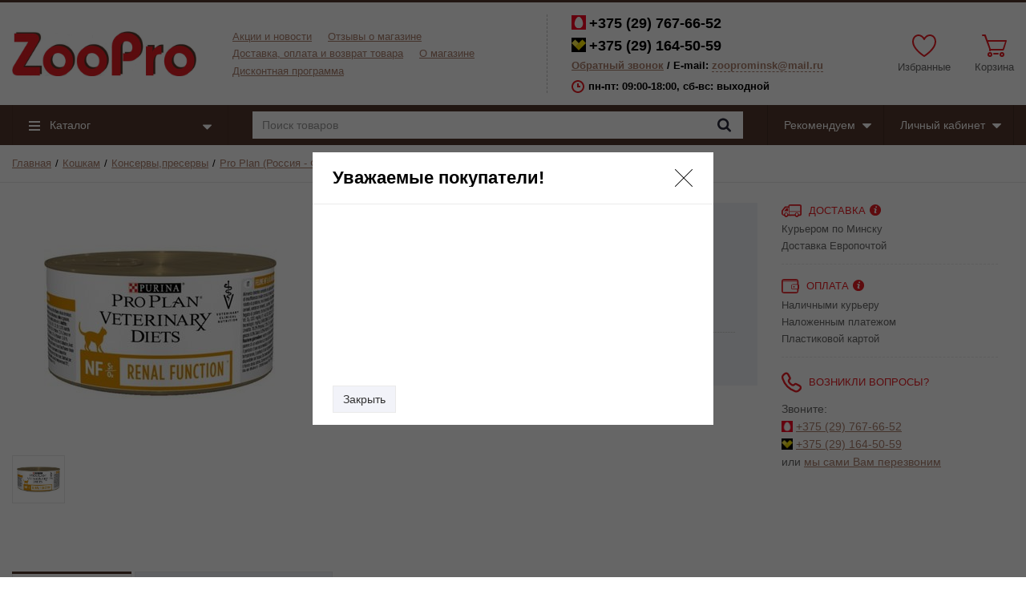

--- FILE ---
content_type: text/html; charset=UTF-8
request_url: https://www.zoopro.by/koshkam/konservyipreservyi/pro-plan-new/pro-plan-veterinarnaya-dieta/pro-plan-vlazhnyj-racion-racion-nf-stox-renal-function-dlya-koshek-195-g.html
body_size: 18059
content:
<!DOCTYPE html> <html lang="ru"> <head> <meta charset="utf-8"> <meta http-equiv="X-UA-Compatible" content="IE=edge"> <meta name="viewport" content="width=device-width, initial-scale=1"> <meta name="google-site-verification" content="voGa1juGX3mDK401zyDZvuFLBXpyc39jXndUo-ErFFg"> <meta name="theme-color" content="#54382c"> <title>Pro Plan Влажный рацион Рацион NF STOX RENAL FUNCTION** ДЛЯ КОШЕК...</title> <meta name="description" content="Pro Plan Влажный рацион Рацион NF STOX RENAL FUNCTION** ДЛЯ КОШЕК, 195 г. Интернет-магазин товаров для животных zoopro.by в Минске"> <meta name="keywords" content="Pro Plan Влажный рацион Рацион NF STOX RENAL FUNCTION** ДЛЯ КОШЕК, 195 г"> <base href="/"> <link rel="stylesheet" href="/templates/megashop/_css/final.min.css?time=1769079832"> <link rel="shortcut icon" href="/favicon.ico" type="image/x-icon"> <script src="/templates/megashop/_js/jquery-1.11.1.min.js"></script> <script>miniShop2Config = {"cssUrl":"\/assets\/components\/minishop2\/css\/web\/","jsUrl":"\/assets\/components\/minishop2\/js\/web\/","actionUrl":"\/assets\/components\/minishop2\/action.php","ctx":"web","close_all_message":"\u0437\u0430\u043a\u0440\u044b\u0442\u044c \u0432\u0441\u0435","price_format":[2,","," "],"price_format_no_zeros":false,"weight_format":[3,"."," "],"weight_format_no_zeros":true};</script> <script> if (typeof mse2Config == "undefined") {mse2Config = {"cssUrl":"\/assets\/components\/msearch2\/css\/web\/","jsUrl":"\/assets\/components\/msearch2\/js\/web\/","actionUrl":"\/assets\/components\/msearch2\/action.php"};} if (typeof mse2FormConfig == "undefined") {mse2FormConfig = {};} mse2FormConfig["da290f2e0f1c5d7bb826d939b6c4fb599905f1b5"] = {"autocomplete":"results","queryVar":"query","minQuery":3,"pageId":182}; </script> <script>if (typeof TicketsConfig == "undefined") {TicketsConfig={"ctx":"web","jsUrl":"\/assets\/components\/tickets\/js\/web\/","cssUrl":"\/assets\/components\/tickets\/css\/web\/","actionUrl":"\/assets\/components\/tickets\/action.php","close_all_message":"\u0437\u0430\u043a\u0440\u044b\u0442\u044c \u0432\u0441\u0435","tpanel":0,"enable_editor":1};} else {MergeConfig={"ctx":"web","jsUrl":"\/assets\/components\/tickets\/js\/web\/","cssUrl":"\/assets\/components\/tickets\/css\/web\/","actionUrl":"\/assets\/components\/tickets\/action.php","close_all_message":"\u0437\u0430\u043a\u0440\u044b\u0442\u044c \u0432\u0441\u0435","tpanel":0,"enable_editor":1}; for (var attrname in MergeConfig) { TicketsConfig[attrname] = MergeConfig[attrname]; }}</script> <script>TicketsConfig.editor={ticket: {onTab: {keepDefault:false, replaceWith:" "} ,markupSet: [ {name:"Bold", className: "btn-bold", key:"B", openWith:"<b>", closeWith:"</b>" } ,{name:"Italic", className: "btn-italic", key:"I", openWith:"<i>", closeWith:"</i>" } ,{name:"Underline", className: "btn-underline", key:"U", openWith:"<u>", closeWith:"</u>" } ,{name:"Stroke through", className: "btn-stroke", key:"S", openWith:"<s>", closeWith:"</s>" } ,{separator:"---------------" } ,{name:"Bulleted List", className: "btn-bulleted", openWith:" <li>", closeWith:"</li>", multiline:true, openBlockWith:"<ul>\n", closeBlockWith:"\n</ul>"} ,{name:"Numeric List", className: "btn-numeric", openWith:" <li>", closeWith:"</li>", multiline:true, openBlockWith:"<ol>\n", closeBlockWith:"\n</ol>"} ,{separator:"---------------" } ,{name:"Quote", className: "btn-quote", openWith:"<blockquote>", closeWith:"</blockquote>"} ,{name:"Code", className: "btn-code", openWith:"<code>", closeWith:"</code>"} ,{name:"Link", className: "btn-link", openWith:"<a href=\"[![Link:!:http://]!]\">", closeWith:"</a>" } ,{name:"Picture", className: "btn-picture", replaceWith:"<img src=\"[![Source:!:http://]!]\" />" } ,{separator:"---------------" } ,{name:"Cut", className: "btn-cut", openWith:"<cut/>" } ]},comment: {onTab: {keepDefault:false, replaceWith:" "} ,markupSet: [ {name:"Bold", className: "btn-bold", key:"B", openWith:"<b>", closeWith:"</b>" } ,{name:"Italic", className: "btn-italic", key:"I", openWith:"<i>", closeWith:"</i>" } ,{name:"Underline", className: "btn-underline", key:"U", openWith:"<u>", closeWith:"</u>" } ,{name:"Stroke through", className: "btn-stroke", key:"S", openWith:"<s>", closeWith:"</s>" } ,{separator:"---------------" } ,{name:"Quote", className: "btn-quote", openWith:"<blockquote>", closeWith:"</blockquote>"} ,{name:"Code", className: "btn-code", openWith:"<code>", closeWith:"</code>"} ,{name:"Link", className: "btn-link", openWith:"<a href=\"[![Link:!:http://]!]\">", closeWith:"</a>" } ,{name:"Picture", className: "btn-picture", replaceWith:"<img src=\"[![Source:!:http://]!]\" />" } ]}};</script> <link rel="stylesheet" href="/assets/components/tickets/js/web/editor/editor.css" type="text/css" /> <link rel="stylesheet" href="/assets/components/tickets/css/web/default.css" type="text/css" /> <script>TicketsConfig.formBefore = 0;TicketsConfig.thread_depth = 0;</script> </head> <body class="page" id="top"> <!-- Yandex.Metrika counter --> <script> (function (d, w, c) { (w[c] = w[c] || []).push(function() { try { w.yaCounter42557484 = new Ya.Metrika({ id:42557484, clickmap:true, trackLinks:true, accurateTrackBounce:true }); } catch(e) { } }); var n = d.getElementsByTagName("script")[0], s = d.createElement("script"), f = function () { n.parentNode.insertBefore(s, n); }; s.type = "text/javascript"; s.async = true; s.src = "https://mc.yandex.ru/metrika/watch.js"; if (w.opera == "[object Opera]") { d.addEventListener("DOMContentLoaded", f, false); } else { f(); } })(document, window, "yandex_metrika_callbacks"); </script> <noscript><div><img src="https://mc.yandex.ru/watch/42557484" style="position:absolute; left:-9999px;" alt="" /></div></noscript> <!-- /Yandex.Metrika counter --> <!-- Global site tag (gtag.js) - Google Analytics --> <script async src="https://www.googletagmanager.com/gtag/js?id=UA-116830611-1"></script> <script> window.dataLayer = window.dataLayer || []; function gtag(){dataLayer.push(arguments);} gtag('js', new Date()); gtag('config', 'UA-116830611-1'); </script> <!-- Global site tag (gtag.js) - AdWords: 809692950 --> <script async src="https://www.googletagmanager.com/gtag/js?id=AW-809692950"></script> <script> window.dataLayer = window.dataLayer || []; function gtag(){dataLayer.push(arguments);} gtag('js', new Date()); gtag('config', 'AW-809692950'); </script> <!-- Main content frame --> <div class="page__body" data-page-pushy-container> <!-- Header --> <header class="page__header"> <div class="header"> <div class="header__container"> <div class="header__row"> <!-- Hamburger menu --> <div class="header__hamburger visible-xs-inline-block visible-sm-inline-block"> <button class="ico-mobile" data-page-mobile-btn> <svg class="svg-icon"> <use xlink:href="/templates/megashop/_img/sprite.svg#svg-icon__bars"></use> </svg> </button> <button class="ico-mobile hidden" data-page-mobile-btn> <svg class="svg-icon"> <use xlink:href="/templates/megashop/_img/sprite.svg#svg-icon__remove"></use> </svg> </button> </div> <!-- Logo --> <div class="header__logo"> <a href="/"><img src="/templates/megashop/_img/Logotype.png" alt="zoopro.by" width="230"></a> </div> <div class="header__center hidden-xs hidden-sm"> <!-- Info menu --> <div class="header__nav"> <nav class="list-nav"> <ul class="list-nav__items"> <li class="list-nav__item first"> <a class="list-nav__link link link--main" href="https://www.zoopro.by/akczii-i-novosti.html" >Акции и новости</a> </li><li class="list-nav__item "> <a class="list-nav__link link link--main" href="https://www.zoopro.by/otzyivyi-o-magazine.html" >Отзывы о магазине</a> </li><li class="list-nav__item "> <a class="list-nav__link link link--main" href="https://www.zoopro.by/dostavka-i-oplata.html" >Доставка, оплата и возврат товара</a> </li><li class="list-nav__item "> <a class="list-nav__link link link--main" href="https://www.zoopro.by/o-magazine.html" >О магазине</a> </li><li class="list-nav__item last"> <a class="list-nav__link link link--main" href="https://www.zoopro.by/diskontnaya-programma.html" >Дисконтная программа</a> </li> </ul> </nav> </div> <!-- Vertical components border delimiter --> <div class="header__delimiter visible-lg"></div> <!-- Contact information --> <div class="header__contacts"> <div class="site-info"> <!-- Phones --> <div class="site-info__group"> <div class="site-info__inner"> <a href="tel:+375297676652" class="site-info__item site-info__item--phone"><img src="/templates/megashop/_img/mts.png" width="18" height="18" alt="МТС"><span>+375 (29) </span>767-66-52</a> <a href="tel:+375291645059" class="site-info__item site-info__item--phone"><img src="/templates/megashop/_img/velcom.png" width="18" height="18" alt="Velcom"><span>+375 (29) </span>164-50-59</a> <div class="site-info__item"> <a class="link link--main modal-init" href="#callModal" rel="nofollow">Обратный звонок</a> / E-mail: <a class="link link--main link--js" href="mailto:zooprominsk@mail.ru" rel="nofollow">zooprominsk@mail.ru</a> </div> </div> </div> <!-- Schedule --> <div class="site-info__group hidden-xs hidden-sm hidden-md"> <div class="site-info__aside"> <div class="site-info__icon site-info__icon--clock"> <svg class="svg-icon"> <use xlink:href="/templates/megashop/_img/sprite.svg#svg-icon__clock"></use> </svg> </div> </div> <div class="site-info__inner"> <div class="site-info__item">пн-пт: 09:00-18:00, сб-вс: выходной</div> </div> </div> </div> <!-- /.site-info --> </div> </div> <!-- /.header__center --> <!-- Cart, wish-list, compare --> <div class="header__right"> <div class="user-panel"> <div class="user-panel__items"> <!-- User wishlist items --> <div class="user-panel__item hidden-xs"> <div class="comparison comparison-favorites"> <div class="user-panel__icon user-panel__icon--compare"> <svg class="svg-icon"> <use xlink:href="/templates/megashop/_img/sprite.svg#svg-icon__heart"></use> </svg> <span class="user-panel__counter comparison-total">0</span> </div> <div class="user-panel__link"> <span class="comparison-stop">Избранные</span> <a href="#" class="comparison-go">Избранные</a> </div> </div> </div> <!-- User compare items --> <!--<div class="user-panel__item hidden-xs"> <div class="comparison comparison-products"> <div class="user-panel__icon user-panel__icon--compare"> <svg class="svg-icon"> <use xlink:href="/templates/megashop/_img/sprite.svg#svg-icon__libra"></use> </svg> <span class="user-panel__counter comparison-total">0</span> </div> <div class="user-panel__link"> <span class="comparison-stop">Сравнения</span> <a href="#" class="comparison-go">Сравнения</a> </div> </div> </div>--> <!-- minishop --> <div id="msMiniCart" class="user-panel__item "> <div class="empty"> <div class="user-panel__icon user-panel__icon--cart"> <svg class="svg-icon"> <use xlink:href="/templates/megashop/_img/sprite.svg#svg-icon__cart"></use> </svg> </div> <div class="user-panel__link">Корзина</div> </div> <div class="not_empty"> <div class="user-panel__icon user-panel__icon--cart"> <svg class="svg-icon"> <use xlink:href="/templates/megashop/_img/sprite.svg#svg-icon__cart"></use> </svg> <span class="user-panel__counter ms2_total_count">0</span> </div> <div class="user-panel__link"> <a href="https://www.zoopro.by/oformlenie-zakaza.html" rel="nofollow">Корзина</a> </div> </div> </div> </div> </div> </div> </div> <!-- /.header__row --> </div> <!-- /.header__container --> </div> <!-- /.header --> </header> <!-- Main Navigation --> <div class="page__navbar"> <div class="page__container"> <div class="navbar"> <div class="navbar__left catalog-btn"> <div class="catalog-btn__button" data-catalog-btn> <div class="catalog-btn__hamburger"> <svg class="svg-icon"> <use xlink:href="/templates/megashop/_img/sprite.svg#svg-icon__bars"></use> </svg> </div> <div class="catalog-btn__label"> Каталог </div> <div class="catalog-btn__arrow"> <svg class="svg-icon"> <use xlink:href="/templates/megashop/_img/sprite.svg#svg-icon__caret-down"></use> </svg> </div> </div> <div class="catalog-btn__drop is-hidden" data-catalog-btn-menu=""> <nav class="main-nav" data-nav-setactive-scope=""> <ul class="main-nav__items"> <li class="main-nav__item first" data-global-doubletap data-nav-hover-item data-nav-setactive-item> <a class="main-nav__link" href="https://www.zoopro.by/sobakam.html" data-nav-setactive-link> Собакам <i class="main-nav__arrow"> <svg class="svg-icon"> <use xlink:href="/templates/megashop/_img/sprite.svg#svg-icon__angle-right"></use> </svg> </i> </a> <nav class="main-nav__drop" data-nav-direction="ltr"> <ul class="tree-nav"> <li class="main-nav__item first" data-nav-setactive-item> <a class="tree-nav__link" href="https://www.zoopro.by/sobakam/suxie-korma.html" data-nav-setactive-link> <span>Сухие корма</span> </a> </li><li class="main-nav__item" data-nav-setactive-item> <a class="tree-nav__link" href="https://www.zoopro.by/sobakam/konservyipreservyi.html" data-nav-setactive-link> <span>Консервы,пресервы</span> </a> </li><li class="main-nav__item" data-nav-setactive-item> <a class="tree-nav__link" href="https://www.zoopro.by/sobakam/lakomstva-dlya-sobak-vitaminyi-dobavki.html" data-nav-setactive-link> <span>Лакомства для собак, витамины, добавки</span> </a> </li><li class="main-nav__item" data-nav-setactive-item> <a class="tree-nav__link" href="https://www.zoopro.by/sobakam/lezhankidomiki.html" data-nav-setactive-link> <span>Лежанки,домики для собак</span> </a> </li><li class="main-nav__item" data-nav-setactive-item> <a class="tree-nav__link" href="https://www.zoopro.by/sobakam/perenoski.html" data-nav-setactive-link> <span>Переноски для собак</span> </a> </li><li class="main-nav__item" data-nav-setactive-item> <a class="tree-nav__link" href="https://www.zoopro.by/sobakam/aksessuaryi.html" data-nav-setactive-link> <span>Аксессуары</span> </a> </li><li class="main-nav__item" data-nav-setactive-item> <a class="tree-nav__link" href="https://www.zoopro.by/sobakam/sredstva-po-uxodu.html" data-nav-setactive-link> <span>Средства по уходу для собак</span> </a> </li><li class="main-nav__item" data-nav-setactive-item> <a class="tree-nav__link" href="https://www.zoopro.by/sobakam/igrushki.html" data-nav-setactive-link> <span>Игрушки для собак</span> </a> </li><li class="main-nav__item" data-nav-setactive-item> <a class="tree-nav__link" href="https://www.zoopro.by/sobakam/odezhda-dlya-sobak-new.html" data-nav-setactive-link> <span>Одежда для собак</span> </a> </li><li class="main-nav__item" data-nav-setactive-item> <a class="tree-nav__link" href="https://www.zoopro.by/sobakam/kletki.html" data-nav-setactive-link> <span>Клетки, вольеры для собак</span> </a> </li><li class="main-nav__item" data-nav-setactive-item> <a class="tree-nav__link" href="https://www.zoopro.by/sobakam/preparaty-i-aksessuary-protiv-parazitov.html" data-nav-setactive-link> <span>Препараты и аксессуары против паразитов</span> </a> </li><li class="main-nav__item last" data-nav-setactive-item> <a class="tree-nav__link" href="https://www.zoopro.by/sobakam/poilki.html" data-nav-setactive-link> <span>Поилки-кормушки для собак</span> </a> </li> </ul> </nav> </li><li class="main-nav__item active" data-global-doubletap data-nav-hover-item data-nav-setactive-item> <a class="main-nav__link" href="https://www.zoopro.by/koshkam.html" data-nav-setactive-link> Кошкам <i class="main-nav__arrow"> <svg class="svg-icon"> <use xlink:href="/templates/megashop/_img/sprite.svg#svg-icon__angle-right"></use> </svg> </i> </a> <nav class="main-nav__drop" data-nav-direction="ltr"> <ul class="tree-nav"> <li class="main-nav__item first" data-nav-setactive-item> <a class="tree-nav__link" href="https://www.zoopro.by/koshkam/suxie-korma.html" data-nav-setactive-link> <span>Сухие корма</span> </a> </li><li class="main-nav__item active" data-nav-setactive-item> <a class="tree-nav__link" href="https://www.zoopro.by/koshkam/konservyipreservyi.html" data-nav-setactive-link> <span>Консервы,пресервы</span> </a> </li><li class="main-nav__item" data-nav-setactive-item> <a class="tree-nav__link" href="https://www.zoopro.by/koshkam/lakomstva.html" data-nav-setactive-link> <span>Лакомства. Паста для вывода шерсти</span> </a> </li><li class="main-nav__item" data-nav-setactive-item> <a class="tree-nav__link" href="https://www.zoopro.by/koshkam/aksessuaryi.html" data-nav-setactive-link> <span>Аксессуары</span> </a> </li><li class="main-nav__item" data-nav-setactive-item> <a class="tree-nav__link" href="https://www.zoopro.by/koshkam/sredstva-po-uxodu.html" data-nav-setactive-link> <span>Средства по уходу</span> </a> </li><li class="main-nav__item" data-nav-setactive-item> <a class="tree-nav__link" href="https://www.zoopro.by/koshkam/napolniteli.html" data-nav-setactive-link> <span>Наполнители</span> </a> </li><li class="main-nav__item" data-nav-setactive-item> <a class="tree-nav__link" href="https://www.zoopro.by/koshkam/igrushki.html" data-nav-setactive-link> <span>Игрушки</span> </a> </li><li class="main-nav__item" data-nav-setactive-item> <a class="tree-nav__link" href="https://www.zoopro.by/koshkam/vse-dlya-vyistavki.html" data-nav-setactive-link> <span>Товары для выставки</span> </a> </li><li class="main-nav__item last" data-nav-setactive-item> <a class="tree-nav__link" href="https://www.zoopro.by/koshkam/protivoparazitnyie-sredstva.html" data-nav-setactive-link> <span>Противопаразитные средства</span> </a> </li> </ul> </nav> </li><li class="main-nav__item" data-global-doubletap data-nav-hover-item data-nav-setactive-item> <a class="main-nav__link" href="https://www.zoopro.by/gryizunam.html" data-nav-setactive-link> Товары для грызунов <i class="main-nav__arrow"> <svg class="svg-icon"> <use xlink:href="/templates/megashop/_img/sprite.svg#svg-icon__angle-right"></use> </svg> </i> </a> <nav class="main-nav__drop" data-nav-direction="ltr"> <ul class="tree-nav"> <li class="main-nav__item first" data-nav-setactive-item> <a class="tree-nav__link" href="https://www.zoopro.by/gryizunam/korma.html" data-nav-setactive-link> <span>Корма</span> </a> </li><li class="main-nav__item" data-nav-setactive-item> <a class="tree-nav__link" href="https://www.zoopro.by/gryizunam/vitaminyilakomstva.html" data-nav-setactive-link> <span>Лакомства</span> </a> </li><li class="main-nav__item" data-nav-setactive-item> <a class="tree-nav__link" href="https://www.zoopro.by/gryizunam/kletki.html" data-nav-setactive-link> <span>Клетки и переноски для грызунов</span> </a> </li><li class="main-nav__item" data-nav-setactive-item> <a class="tree-nav__link" href="https://www.zoopro.by/gryizunam/aksessuaryi.html" data-nav-setactive-link> <span>Аксессуары</span> </a> </li><li class="main-nav__item last" data-nav-setactive-item> <a class="tree-nav__link" href="https://www.zoopro.by/gryizunam/napolniteli-dlya-gryizunov.html" data-nav-setactive-link> <span>Наполнители для грызунов (сено, опилки)</span> </a> </li> </ul> </nav> </li><li class="main-nav__item" data-global-doubletap data-nav-hover-item data-nav-setactive-item> <a class="main-nav__link" href="https://www.zoopro.by/pticzam.html" data-nav-setactive-link> Птицам <i class="main-nav__arrow"> <svg class="svg-icon"> <use xlink:href="/templates/megashop/_img/sprite.svg#svg-icon__angle-right"></use> </svg> </i> </a> <nav class="main-nav__drop" data-nav-direction="ltr"> <ul class="tree-nav"> <li class="main-nav__item first" data-nav-setactive-item> <a class="tree-nav__link" href="https://www.zoopro.by/pticzam/aksessuaryi.html" data-nav-setactive-link> <span>Клетки и аксессуары</span> </a> </li><li class="main-nav__item" data-nav-setactive-item> <a class="tree-nav__link" href="https://www.zoopro.by/pticzam/korma.html" data-nav-setactive-link> <span>Корма</span> </a> </li><li class="main-nav__item last" data-nav-setactive-item> <a class="tree-nav__link" href="https://www.zoopro.by/pticzam/vitaminyilakomstva.html" data-nav-setactive-link> <span>Лакомства</span> </a> </li> </ul> </nav> </li><li class="main-nav__item" data-global-doubletap data-nav-hover-item data-nav-setactive-item> <a class="main-nav__link" href="https://www.zoopro.by/ryibam.html" data-nav-setactive-link> Рыбам, черепахам <i class="main-nav__arrow"> <svg class="svg-icon"> <use xlink:href="/templates/megashop/_img/sprite.svg#svg-icon__angle-right"></use> </svg> </i> </a> <nav class="main-nav__drop" data-nav-direction="ltr"> <ul class="tree-nav"> <li class="main-nav__item first" data-nav-setactive-item> <a class="tree-nav__link" href="https://www.zoopro.by/ryibam/korma.html" data-nav-setactive-link> <span>Корма для рыб, черепах, креветок</span> </a> </li><li class="main-nav__item" data-nav-setactive-item> <a class="tree-nav__link" href="https://www.zoopro.by/ryibam/akvariumyi-i-aksessuaryi.html" data-nav-setactive-link> <span>Аквариумы и аксессуары</span> </a> </li><li class="main-nav__item" data-nav-setactive-item> <a class="tree-nav__link" href="https://www.zoopro.by/ryibam/terrariumy-dlya-cherepah.html" data-nav-setactive-link> <span>Террариумы для черепах и рептилий</span> </a> </li><li class="main-nav__item last" data-nav-setactive-item> <a class="tree-nav__link" href="https://www.zoopro.by/ryibam/sredstva-po-uxodu.html" data-nav-setactive-link> <span>Средства по уходу за аквариумами</span> </a> </li> </ul> </nav> </li><li class="main-nav__item" data-nav-setactive-item> <a class="tree-nav__link" href="https://www.zoopro.by/izbrannyie.html" data-nav-setactive-link> <span>Избранные</span> </a> </li><li class="main-nav__item" data-nav-setactive-item> <a class="tree-nav__link" href="https://www.zoopro.by/rezultatyi-poiska.html" data-nav-setactive-link> <span>Результаты поиска</span> </a> </li><li class="main-nav__item" data-nav-setactive-item> <a class="tree-nav__link" href="https://www.zoopro.by/speczialnyie-czenyi.html" data-nav-setactive-link> <span>Специальные цены</span> </a> </li><li class="main-nav__item" data-nav-setactive-item> <a class="tree-nav__link" href="https://www.zoopro.by/lideryi-prodazh.html" data-nav-setactive-link> <span>Лидеры продаж</span> </a> </li><li class="main-nav__item last" data-nav-setactive-item> <a class="tree-nav__link" href="https://www.zoopro.by/novyie-postupleniya.html" data-nav-setactive-link> <span>Новые поступления</span> </a> </li> </ul> </nav> </div> </div> <div class="navbar__center"> <div class="phone-fixed visible-xs visible-sm"> <a href="tel:+375297676652" class="site-info__item site-info__item--phone"><img src="/templates/megashop/_img/mts.png" width="18" height="18" alt="МТС"><span>+375 (29) </span>767-66-52</a> <a href="tel:+375291645059" class="site-info__item site-info__item--phone"><img src="/templates/megashop/_img/velcom.png" width="18" height="18" alt="Velcom"><span>+375 (29) </span>164-50-59</a> </div> <form data-key="da290f2e0f1c5d7bb826d939b6c4fb599905f1b5" action="https://www.zoopro.by/rezultatyi-poiska.html" method="get" class="msearch2" id="mse2_form"> <div class="input-group"> <input class="form-control autocomplete__input" type="text" name="query" value="" placeholder="Поиск товаров" required> <span class="input-group-btn"> <button class="btn btn-inverse" type="submit"> <i class="btn__icon btn__icon--search"> <svg class="svg-icon"> <use xlink:href="/templates/megashop/_img/sprite.svg#svg-icon__search"></use> </svg> </i> </button> </span> </div> </form> </div> <div class="navbar__item"> <a class="navbar__link" href="https://www.zoopro.by/speczialnyie-czenyi.html"> Рекомендуем <div class="navbar__arrow"> <svg class="svg-icon"> <use xlink:href="/templates/megashop/_img/sprite.svg#svg-icon__caret-down"></use> </svg> </div> </a> <div class="navbar__drop"> <div class="overlay"> <div class="overlay__item"><a class="overlay__link" href="https://www.zoopro.by/speczialnyie-czenyi.html">Специальные цены</a></div> <div class="overlay__item"><a class="overlay__link" href="https://www.zoopro.by/lideryi-prodazh.html">Лидеры продаж</a></div> <div class="overlay__item"><a class="overlay__link" href="https://www.zoopro.by/novyie-postupleniya.html">Новый поступления</a></div> </div> </div> </div> <div class="navbar__item"> <a class="navbar__link" href="https://www.zoopro.by/speczialnyie-czenyi.html"> Личный кабинет <div class="navbar__arrow"> <svg class="svg-icon"> <use xlink:href="/templates/megashop/_img/sprite.svg#svg-icon__caret-down"></use> </svg> </div> </a> <div class="navbar__drop"> <div class="overlay"> <div class="overlay__item"><a class="overlay__link" href="https://www.zoopro.by/kabinet.html">Авторизация</a></div> <div class="overlay__item"><a class="overlay__link" href="https://www.zoopro.by/registracziya.html">Регистрация</a></div> </div> </div> </div> </div> </div> </div> <div class="page__breadcrumbs"> <div class="page__container"> <ul class="breadcrumbs"><li class="breadcrumbs__item" itemtype="http://data-vocabulary.org/Breadcrumb" itemscope> <a itemprop="url" class="breadcrumbs__link" href="https://www.zoopro.by/"><span itemprop="title">Главная</span></a> </li> <li class="breadcrumbs__item" itemtype="http://data-vocabulary.org/Breadcrumb" itemscope> <a itemprop="url" class="breadcrumbs__link" href="https://www.zoopro.by/koshkam.html"><span itemprop="title">Кошкам</span></a> </li> <li class="breadcrumbs__item" itemtype="http://data-vocabulary.org/Breadcrumb" itemscope> <a itemprop="url" class="breadcrumbs__link" href="https://www.zoopro.by/koshkam/konservyipreservyi.html"><span itemprop="title">Консервы,пресервы</span></a> </li> <li class="breadcrumbs__item" itemtype="http://data-vocabulary.org/Breadcrumb" itemscope> <a itemprop="url" class="breadcrumbs__link" href="https://www.zoopro.by/koshkam/konservyipreservyi/pro-plan-new.html"><span itemprop="title">Pro Plan (Россия - Франция)</span></a> </li> <li class="breadcrumbs__item" itemtype="http://data-vocabulary.org/Breadcrumb" itemscope> <a itemprop="url" class="breadcrumbs__link" href="https://www.zoopro.by/koshkam/konservyipreservyi/pro-plan-new/pro-plan-veterinarnaya-dieta.html"><span itemprop="title">PRO PLAN ветеринарная диета</span></a> </li> </ul> </div> </div> <!-- Site content --> <div class="page__content" data-product-scope itemscope itemtype="http://schema.org/Product" id="msProduct"> <meta itemprop="category" content="PRO PLAN ветеринарная диета"> <meta itemprop="productID" content="10411"> <div class="content"> <div class="content__container"> <div class="row"> <div class="col-lg-9"> <!-- Product main data --> <div class="content__row"> <div itemprop='aggregateRating' itemscope itemtype='http://schema.org/AggregateRating'> <meta itemprop='ratingCount' content='2'> <meta itemprop='ratingValue' content='5'> <meta itemprop='bestRating' content='5'> </div> <div class="row"> <!-- Product photo --> <div class="col-sm-5"> <div class="product-photo" data-magnific-galley data-product-photo-scope> <!-- Main photo --> <a class="product-photo__item product-photo__item--lg" href="/assets/images/products/10411/purina-pro-plan-veterinary-diets-nf-renal-function-24-195.jpg" target="_blank" data-product-photo-link data-magnific-galley-main data-magnific-galley-title="Pro Plan Влажный рацион Рацион NF ST/OX RENAL FUNCTION** ДЛЯ КОШЕК, 195 г" data-magnific-galley-close-text="Закрыть"> <img class="product-photo__img" src="/assets/images/products/10411/medium/purina-pro-plan-veterinary-diets-nf-renal-function-24-195.jpg" alt="Pro Plan Влажный рацион Рацион NF ST/OX RENAL FUNCTION** ДЛЯ КОШЕК, 195 г" title="Pro Plan Влажный рацион Рацион NF ST/OX RENAL FUNCTION** ДЛЯ КОШЕК, 195 г" data-product-photo data-zoom-image-small data-zoom-image="/assets/images/products/10411/purina-pro-plan-veterinary-diets-nf-renal-function-24-195.jpg"> <!-- Photo labels --> <span class="product-photo__labels"> </span> <span class="product-photo__zoom hidden hidden-sm hidden-xs" data-zoom-wrapper></span> </a> <!-- Additional images --> <ul class="product-photo__thumbs"> <li class="product-photo__thumb" data-color=""> <a itemprop="image" class="product-photo__thumb-item" href="/assets/images/products/10411/purina-pro-plan-veterinary-diets-nf-renal-function-24-195.jpg" target="_blank" data-product-photo-thumb data-magnific-galley-thumb data-magnific-galley-title="Pro Plan Влажный рацион Рацион NF ST/OX RENAL FUNCTION** ДЛЯ КОШЕК, 195 г" data-product-photo-thumb-active > <img class="product-photo__thumb-img" src="/assets/images/products/10411/medium/purina-pro-plan-veterinary-diets-nf-renal-function-24-195.jpg" alt="Pro Plan Влажный рацион Рацион NF ST/OX RENAL FUNCTION** ДЛЯ КОШЕК, 195 г" title="Pro Plan Влажный рацион Рацион NF ST/OX RENAL FUNCTION** ДЛЯ КОШЕК, 195 г" data-zoom-image-small> </a> </li> </ul> </div> </div> <!-- Product intro --> <div class="col-sm-7 col--spacer-xs"> <div class="content__row"> <div class="product-intro"> <form class="ms2_form" action="https://www.zoopro.by/koshkam/konservyipreservyi/pro-plan-new/pro-plan-veterinarnaya-dieta/pro-plan-vlazhnyj-racion-racion-nf-stox-renal-function-dlya-koshek-195-g.html" method="post"> <input type="hidden" name="id" value="10411"> <input type="hidden" name="count" value="1"> <input type="hidden" name="options[article]" value=""> <div class="product-intro__section"> <!-- title and scu --> <div class="product-intro__row"> <h1 class="product-intro__title" itemprop="name">Pro Plan Влажный рацион Рацион NF ST/OX RENAL FUNCTION** ДЛЯ КОШЕК, 195 г</h1> </div> <!-- /title and scu --> <!-- rating --> <div class="product-intro__row"> <div class="product-intro__flex-container"> <div class="star-rating"> <div class="star-rating__stars"> <div class="star-rating__fill" style="width:0%;"> <i class="star-rating__star"> <svg class="svg-icon svg-icon--star"> <use xlink:href="/templates/megashop/_img/sprite.svg#svg-icon__star"></use> </svg> </i> <i class="star-rating__star"> <svg class="svg-icon svg-icon--star"> <use xlink:href="/templates/megashop/_img/sprite.svg#svg-icon__star"></use> </svg> </i> <i class="star-rating__star"> <svg class="svg-icon svg-icon--star"> <use xlink:href="/templates/megashop/_img/sprite.svg#svg-icon__star"></use> </svg> </i> <i class="star-rating__star"> <svg class="svg-icon svg-icon--star"> <use xlink:href="/templates/megashop/_img/sprite.svg#svg-icon__star"></use> </svg> </i> <i class="star-rating__star"> <svg class="svg-icon svg-icon--star"> <use xlink:href="/templates/megashop/_img/sprite.svg#svg-icon__star"></use> </svg> </i> </div> <i class="star-rating__star star-rating__star--empty"> <svg class="svg-icon svg-icon--star"> <use xlink:href="/templates/megashop/_img/sprite.svg#svg-icon__star"></use> </svg> </i> <i class="star-rating__star star-rating__star--empty"> <svg class="svg-icon svg-icon--star"> <use xlink:href="/templates/megashop/_img/sprite.svg#svg-icon__star"></use> </svg> </i> <i class="star-rating__star star-rating__star--empty"> <svg class="svg-icon svg-icon--star"> <use xlink:href="/templates/megashop/_img/sprite.svg#svg-icon__star"></use> </svg> </i> <i class="star-rating__star star-rating__star--empty"> <svg class="svg-icon svg-icon--star"> <use xlink:href="/templates/megashop/_img/sprite.svg#svg-icon__star"></use> </svg> </i> <i class="star-rating__star star-rating__star--empty"> <svg class="svg-icon svg-icon--star"> <use xlink:href="/templates/megashop/_img/sprite.svg#svg-icon__star"></use> </svg> </i> </div> <div class="star-rating__votes"> <a class="link link--second link--inherited" href="koshkam/konservyipreservyi/pro-plan-new/pro-plan-veterinarnaya-dieta/pro-plan-vlazhnyj-racion-racion-nf-stox-renal-function-dlya-koshek-195-g.html#comments-list">Отзывы&colon;&nbsp;0</a> </div> </div> <!-- Brand --> <div class="product-intro__secondary"> Бренд: <a class="link link--main" href="https://www.zoopro.by/koshkam/konservyipreservyi/pro-plan-new/pro-plan-veterinarnaya-dieta.html"><span itemprop="brand">PRO PLAN ветеринарная диета</span></a> </div> <div class="product-intro__secondary"> Артикул: <span class="article"></span> </div> </div> </div> <!-- /rating --> <!-- /price and modules --> </div> <div class="product-intro__section"> <!-- Product add to cart button --> <div class="product-purchase "> <div class="product-purchase__flex-container"> <div class="product-purchase__item"> <div class="unavailable "> <svg class="unavailable__icon svg-icon"> <use xlink:href="/templates/megashop/_img/sprite.svg#svg-icon__remove"></use> </svg> Нет в наличии </div> </div> </div> </div> </div> </form> </div> <!-- /.product-intro --> </div> </div> </div> <!-- /.row --> </div> <!-- /.content__row --> <!-- Product Full information --> <div class="content__row"> <ul class="accordion-tabs" data-accordion-tabs> <!-- Product full description --> <li class="accordion-tabs__item" data-accordion-tabs-item> <a href="#" class="accordion-tabs__link js-init-active" data-accordion-tabs-link>Описание</a> <div class="accordion-tabs__content" data-accordion-tabs-content> <div class="typo"> <!--<table class="product-specs__table"> <tbody> <tr class="product-specs__table-title"> <td colspan="2"> <div class="product-specs__table-title-inner">Характеристики товара</div> </td> </tr> <tr> <td>Бренд </td> <td> <span class="value__text"> Pro Plan (Россия - Франция) </span> </td> </tr> </tbody> </table>--> <div itemprop="description"><p>Рацион NF ST/OX RENAL FUNCTION** ДЛЯ КОШЕК</p> <p>Диетический корм при хронической почечной недостаточности и ее осложнениях у взрослых и стареющих кошек.</p> <table> <tbody> <tr> <td><img src="https://www.proplan.ru/uploads/sp/articles/PVD_Icon_Feline_NF_121.jpg" alt="" /></td> <td> </td> <td> <p>Ограниченное содержание пищевого фосфата<br /><span class="mute">Для замедления развития ХПН и уменьшения риска вторичного гиперпаратиреоза.</span></p> </td> </tr> <tr> <td><img src="https://www.proplan.ru/uploads/sp/articles/PVD_Icon_Feline_NF_21.jpg" alt="" /></td> <td> </td> <td> <p>Ограниченное количество высококачественных белков<span class="mute"> <br />Для уменьшения образования уремических токсинов — клинически благоприятное условие в случае ХПН.</span></p> </td> </tr> <tr> <td><img src="https://www.proplan.ru/uploads/sp/articles/PVD_Icon_Feline_NF_31.jpg" alt="" /></td> <td> </td> <td> <p>Высокие вкусовые качества <br /><span class="mute">Способствует соблюдению пациентом режима питания, а также является важным фактором в случае длительной диетотерапии ХПН.</span></p> </td> </tr> </tbody> </table> <p> </p> <table> <tbody> <tr> <td> <p><strong>ПОКАЗАНИЯ</strong></p> </td> </tr> <tr> <td><dl><dt>- Хроническая почечная недостаточность (ХПН)</dt><dt>- Профилактика повторного образования уратов и цистинов</dt><dt>- Снижение частоты появления уратов и цистинов</dt></dl></td> </tr> </tbody> </table> <p> </p> <table> <tbody> <tr> <td> <p><strong>ПРОТИВОПОКАЗАНИЯ</strong></p> </td> </tr> <tr> <td> <p>- Рост и репродукция</p> </td> </tr> </tbody> </table> <p> </p> <p>** Функция почек</p> <p> </p> <table> <tbody> <tr> <td> <p>Разработан для замедления развития ХПН и улучшения качества жизни при ХПН</p> </td> <td> <p>Специальная формула, разработанная для удовлетворения потребностей кошек, страдающих ХПН</p> </td> </tr> <tr> <td> <p>Способствует снижению риска гипокалемии при ХПН</p> </td> <td> <p>Содержит цитрат калия</p> </td> </tr> <tr> <td> <p>Способствует снижению риска ацидоза при ХПН</p> </td> <td> <p>Диета удерживает pH мочи на нейтральном уровне pH мочи 7,1 ± 0.4</p> </td> </tr> <tr> <td> <p>Профилактирует недостаточность витаминов группы В в организме животного</p> </td> <td> <p>Содержит витамины группы B для восполнения запасов, которые могут быть потеряны при диурезе</p> </td> </tr> <tr> <td> <p>Может способствовать уменьшению гломерулярной гипертонии и помогает снизить гломерулярное воспаление</p> </td> <td> <p>Источник жирных кислот Омега-3</p> </td> </tr> <tr> <td> <p>Помогает предотвратить развитие струвирных и оксалатных камней<span>1</span></p> </td> <td> <p>RSS<span>2</span> и APR<span>3</span> метастабильны для струвитных и оксалатных образований (дополнительная защита мочевыделительной системы St/Ox)<span>4</span></p> </td> </tr> </tbody> </table> <p><span>1</span> Функция почек</p> <p><span>2</span> Относительная перенасыщенность мочи</p> <p><span>3</span> Активность продуктов камнеобразования</p> <p><span>4</span> Струвиты/Оксалаты</p> <table> <tbody> <tr> <td> <p><strong>Feline NF ST/OX Renal Function для кошек</strong></p> </td> </tr> <tr> <td> <p><strong>Питательная ценность</strong></p> </td> <td> <p><strong>Сухой корм</strong></p> </td> <td> <p><strong>Влажный корм</strong></p> </td> </tr> <tr> <td> <p>Влага</p> </td> <td> <p>6,5%</p> </td> <td> <p>76,5%</p> </td> </tr> <tr> <td> <p>Белки</p> </td> <td> <p>26%</p> </td> <td> <p>7,3%</p> </td> </tr> <tr> <td><dl><dt>Жиры</dt><dt>- Незаменимые жирные кислоты</dt><dt>- Омега-6 жирные кислоты</dt><dt>- Омега-3 жирные кислоты</dt></dl></td> <td><dl><dt>12%</dt><dt></dt><dt>1,28%</dt><dt>1,28%</dt><dt>0,37%</dt></dl></td> <td><dl><dt>11,2%</dt><dt></dt><dt>2,61%</dt><dt>2,6%</dt><dt>0,3%</dt></dl></td> </tr> <tr> <td> <p>Углеводы</p> </td> <td> <p>48%</p> </td> <td> <p>2,7%</p> </td> </tr> <tr> <td> <p>Клетчатка</p> </td> <td> <p>3%</p> </td> <td> <p>0,3%</p> </td> </tr> <tr> <td> <p>Кальций</p> </td> <td> <p>0,6%</p> </td> <td> <p>0,3%</p> </td> </tr> <tr> <td> <p>Фосфор</p> </td> <td> <p>0,5%</p> </td> <td> <p>0,10%</p> </td> </tr> <tr> <td> <p>Калий</p> </td> <td> <p>0,8%</p> </td> <td> <p>0,43%</p> </td> </tr> <tr> <td> <p>Натрий</p> </td> <td> <p>0,2%</p> </td> <td> <p>0,1%</p> </td> </tr> <tr> <td> <p>Таурин</p> </td> <td> <p>1500 мг/кг</p> </td> <td> <p>970 мг/кг</p> </td> </tr> <tr> <td> <p>Витамин Е</p> </td> <td> <p>550 мг/кг</p> </td> <td> <p>143 мг/кг</p> </td> </tr> <tr> <td> <p>Метаболическая энергия (МЭ)<span>5</span></p> </td> <td> <p>3,6 ккал/г</p> </td> <td> <p>1,29 ккал/г</p> </td> </tr> </tbody> </table> <p> </p> <table> <tbody> <tr> <td> <p><strong>ИНГРЕДИЕНТЫ (СУХОЙ)</strong></p> </td> </tr> <tr> <td> <p>Кукурузная мука, рисовая мука, соевая мука, пшеничная мука, кукурузная глютеновая мука, животный жир, пшеничная глютеновая мука, гидролизат, яичный порошок, гороховая клетчатка, сухой жом сахарной свеклы, обезвоженный куриный яичный белок, рыбий жир, минералы, дрожжи.</p> </td> </tr> </tbody> </table> <p> </p> <p><span>5</span> Рассчитано при помощи измененных факторов Этуотера</p> <p>Постепенный переход на новую диету может быть особенно полезным для кошек, страдающих ХПН. Кошки с ХПН, у которых и далее отсутствует аппетит или есть признаки анорексии, должны быть обследованы на наличие тошноты и уремического гастрита. Подогрев продукт до комнатной температуры, можно усилить его вкусовые качества для привередливых кошек.</p> <p>В том случае, если возникают сомнения по поводу адекватного приема жидкости, настоятельно рекомендуется использовать влажный корм <strong>NF St/Ox</strong> для кошек. Кошек с хронической почечной недостаточностью следует кормить кормом <strong>NF</strong> для кошек на протяжении всей их жизни.</p> <table> <tbody> <tr> <td colspan="8"> <p><strong>Рекомендации по кормлению:</strong></p> </td> </tr> <tr> <td rowspan="3" align="center"> <p><strong>Масса тела (кг)</strong></p> </td> <td colspan="7" align="center"> <p><strong>Ежедневное количество корма (для взрослой кошки)</strong></p> </td> </tr> <tr> <td rowspan="2" align="center"> <p><strong>Только<br />сухой<br />(г/сутки)</strong></p> </td> <td rowspan="2" align="center"> <p><strong>Только<br />влажный<br />(банок/<br />сутки)</strong></p> </td> <td rowspan="2" align="center"> <p><strong>Только<br />жидкий<br />(пакет/<br />день)</strong></p> </td> <td colspan="2" align="center"> <p><strong>Комбинированный </strong><br /><strong>банка + сухой</strong></p> </td> <td colspan="2" align="center"> <p><strong>Комбинированный</strong><br /><strong>пакет + сухой</strong></p> </td> </tr> <tr> <td align="center"> <p><strong>Банка/день</strong></p> </td> <td align="center"> <p><strong>Сухой<br />(г/день)</strong></p> </td> <td align="center"> <p><strong>Пакет/день</strong></p> </td> <td align="center"> <p><strong>Сухой<br />(г/день)</strong></p> </td> </tr> <tr> <td align="center"> <p>2</p> </td> <td align="center"> <p>33</p> </td> <td align="center"> <p>1 ½</p> </td> <td align="center"> <p>1 ¾</p> </td> <td align="center"> <p>⅓</p> </td> <td align="center"> <p>10</p> </td> <td align="center"> <p>1</p> </td> <td align="center"> <p>15</p> </td> </tr> <tr> <td align="center"> <p>4</p> </td> <td align="center"> <p>65</p> </td> <td align="center"> <p>1</p> </td> <td align="center"> <p>3 ½</p> </td> <td align="center"> <p>½</p> </td> <td align="center"> <p>30</p> </td> <td align="center"> <p>3</p> </td> <td align="center"> <p>10</p> </td> </tr> <tr> <td align="center"> <p>6</p> </td> <td align="center"> <p>100</p> </td> <td align="center"> <p>1 ½</p> </td> <td align="center"> <p>5 ¼</p> </td> <td align="center"> <p>1</p> </td> <td align="center"> <p>30</p> </td> <td align="center"> <p>4</p> </td> <td align="center"> <p>25</p> </td> </tr> <tr> <td align="center"> <p>8</p> </td> <td align="center"> <p>135</p> </td> <td align="center"> <p>2</p> </td> <td align="center"> <p>7 ¼</p> </td> <td align="center"> <p>1</p> </td> <td align="center"> <p>65</p> </td> <td align="center"> 6</td> <td align="center"> <p>20</p> </td> </tr> <tr> <td colspan="8"> </td> </tr> </tbody> </table> <p>На каждый дополнительный 1 килограмм массы кошки необходимо ежедневно добавлять к рациону 1/4 банки консервов, если используется только жидкий корм, или 15 г сухого корма, если используется только сухой корм.</p></div> </div> </div> </li> <!-- Product commetns --> <li class="accordion-tabs__item" data-accordion-tabs-item> <a id="tickets-link" href="#" class="accordion-tabs__link js-init-active" data-accordion-tabs-link>Отзывы покупателей</a> <div class="accordion-tabs__content" data-accordion-tabs-content data-comments> <div class="comments__list">Пока нет ни одного отзыва. Оставьте отзыв первым</div> <div class="comments"> <h3 class="title">Отзывы (<span id="comment-total">0</span>)</h3> <div id="comments-wrapper"> <ol class="comment-list" id="comments"></ol> </div> <div id="comments-tpanel"> <div id="tpanel-refresh"></div> <div id="tpanel-new"></div> </div> </div><script src="/templates/megashop/_js/bootstrap-rating-input.min.js"></script> <h4 id="comment-new-link"><a href="#" class="btn btn-default">Написать отзыв</a></h4> <div id="comment-form-placeholder"> <form id="comment-form" action="https://www.zoopro.by/koshkam/konservyipreservyi/pro-plan-new/pro-plan-veterinarnaya-dieta/pro-plan-vlazhnyj-racion-racion-nf-stox-renal-function-dlya-koshek-195-g.html" method="post"> <div class="comments__form-header">Написать отзыв</div> <div id="comment-preview-placeholder"></div> <input type="hidden" name="thread" value="resource-10411"> <input type="hidden" name="parent" value="0"> <input type="hidden" name="id" value="0"> <div class="form__field form__field--hor"> <div class="form__label">Автор <i class="form__require-mark"></i></div> <div class="form__inner"> <input type="text" name="name" value="" id="comment-name" class="form-control"><span class="error"></span> </div> </div> <div class="form__field form__field--hor"> <div class="form__label">Email <i class="form__require-mark"></i></div> <div class="form__inner"> <input type="text" name="email" value="" id="comment-email" class="form-control"><span class="error"></span> </div> </div> <div class="form__field form__field--hor"> <div class="form__label">Ваше оценка</div> <div class="form__inner"> <div class="star-voting"> <div class="star-voting__wrap"> <input value="5" type="number" name="starrating" id="starRating" class="rating" data-max="5" data-min="1" data-clearable="Очистить"> </div> </div> </div> </div> <div class="form__field form__field--hor"> <div class="form__label">Отзыв <i class="form__require-mark"></i></div> <div class="form__inner"> <textarea name="text" id="comment-editor" cols="30" rows="10" class="form-control"></textarea> </div> </div> <div class="form__field form__field--hor"> <div class="form__label">Проверка <i class="form__require-mark"></i></div> <div class="form__inner"> <label for="comment-captcha-input" id="comment-captcha">Введите сумму 9 + 1</label> <input type="text" name="captcha" value="" id="comment-captcha-input" class="form-control"> <span class="error"></span> </div> </div> <div class="form__field form__field--hor form-actions"> <div class="form__label"></div> <div class="form__inner"> <input type="submit" class="btn btn-primary" value="Написать" title="Ctrl + Shift + Enter"> <span class="time"></span> </div> </div> </form> </div> </div> </li> </ul> </div> </div> <!-- /.col --> <!-- Product sidebar --> <aside class="col-lg-3 visible-lg"> <div class="content__sidebar"> <!-- Product shipping details: delivery and payment methods, contact phone etc --> <div class="content__sidebar-item"> <div class="product-shipping"> <!-- Delivery Methods --> <div class="product-shipping__row"> <div class="product-shipping__header"> <span class="product-shipping__ico product-shipping__ico--delivery"> <svg class="svg-icon"> <use xlink:href="/templates/megashop/_img/sprite.svg#svg-icon__delivery"></use> </svg> </span> <div class="product-shipping__title"> <div class="tooltip"> <span class="tooltip__label">Доставка</span> <div class="tooltip__position"> <div class="tooltip__ico"> <svg class="svg-icon"> <use xlink:href="/templates/megashop/_img/sprite.svg#svg-icon__tooltip"></use> </svg> <div class="tooltip__drop tooltip__drop--rtl"> <div class="tooltip__desc tooltip__desc--md"> <div class="typo"> <dl> <dt>Курьером по Минску</dt> <dd> <div>Стоимость: 8.00 руб.<br>Бесплатно от: 65 руб.</div> <p>Время доставки: c 15.00 до 22.00</p> </dd> <dt>Доставка Европочтой</dt> <dd> <div>Стоимость уточняйте у менеджера.</div> <p>Сроки доставки 3-5 дня</p> </dd> </dl> </div> </div> </div> </div> </div> </div> <!-- /.tooltip --> </div> <!-- /.product-shipping__title --> </div> <!-- /.product-shipping__header --> <ul class="product-shipping__list"> <li class="product-shipping__item">Курьером по Минску</li> <li class="product-shipping__item">Доставка Европочтой</li> </ul> </div> <!-- /.product-shipping__row --> <!-- Payment Methods --> <div class="product-shipping__row"> <div class="product-shipping__header"> <span class="product-shipping__ico product-shipping__ico--payment"> <svg class="svg-icon"> <use xlink:href="/templates/megashop/_img/sprite.svg#svg-icon__payment"></use> </svg> </span> <div class="product-shipping__title"> <div class="tooltip"> <span class="tooltip__label">Оплата</span> <div class="tooltip__position"> <div class="tooltip__ico"> <svg class="svg-icon"> <use xlink:href="/templates/megashop/_img/sprite.svg#svg-icon__tooltip"></use> </svg> <div class="tooltip__drop tooltip__drop--rtl"> <div class="tooltip__desc tooltip__desc--md"> <div class="typo"> <dl> <dt>Наличными курьеру</dt> <dd> <p>Оплата наличными курьеру</p> </dd> <dt>Наложенным платежом</dt> <dd> <p>Оплата наличными или картой на Европочте</p> </dd> <dt>Пластиковой картой курьеру</dt> <dd> <p>Оплата картой, картами рассрочки при доставке</p> </dd> </dl> </div> </div> </div> </div> </div> </div> <!-- /.tooltip --> </div> <!-- /.product-shipping__title --> </div> <!-- /.product-shipping__header --> <ul class="product-shipping__list"> <li class="product-shipping__item">Наличными курьеру</li> <li class="product-shipping__item">Наложенным платежом</li> <li class="product-shipping__item">Пластиковой картой</li> </ul> </div> <!-- /.product-shipping__row --> <!-- Phones --> <div class="product-shipping__row"> <div class="product-shipping__header"> <span class="product-shipping__ico product-shipping__ico--phone"> <svg class="svg-icon"> <use xlink:href="/templates/megashop/_img/sprite.svg#svg-icon__phone-big"></use> </svg> </span> <div class="product-shipping__title">Возникли вопросы?</div> </div> <p class="product-shipping__desc phone"> Звоните:<br /> <a href="tel:+375297676652"><img src="/templates/megashop/_img/mts.png" width="14" height="14" alt="МТС"><span>+375 (29) </span>767-66-52</a><br /> <a href="tel:+375291645059"><img src="/templates/megashop/_img/velcom.png" width="14" height="14" alt="Velcom"><span>+375 (29) </span>164-50-59</a><br /> или <a class="site-info__link modal-init" href="#callModal" rel="nofollow">мы сами Вам перезвоним</a> </p> </div> </div> <!-- /.product-shipping --> </div> <!-- Similar products --> </div> </aside> <!-- /.col --> </div> <!-- /.row --> </div> <!-- /.content__container --> </div> <!-- /.content --> </div> <div id="fastModal" class="mfp-hide hide-close"> <div class="modal white-popup-block"> <form class="ajax_form" id="FastForm" action="https://www.zoopro.by/koshkam/konservyipreservyi/pro-plan-new/pro-plan-veterinarnaya-dieta/pro-plan-vlazhnyj-racion-racion-nf-stox-renal-function-dlya-koshek-195-g.html" method="post"> <input name="nospam:blank" type="text" value="" class="hidden"> <input name="name" type="text" value="" class="hidden"> <input name="pagetitle" type="hidden" value="Pro Plan Влажный рацион Рацион NF ST/OX RENAL FUNCTION** ДЛЯ КОШЕК, 195 г"> <input name="url" type="hidden" value="https://www.zoopro.by/koshkam/konservyipreservyi/pro-plan-new/pro-plan-veterinarnaya-dieta/pro-plan-vlazhnyj-racion-racion-nf-stox-renal-function-dlya-koshek-195-g.html"> <input name="price" type="hidden" value=""> <input name="size" type="hidden" value=""> <!-- Modal Header --> <div class="modal__header"> <div class="modal__header-title">Купить в один клик</div> <svg class="modal__header-close svg-icon" role="button" data-modal-close=""> <use xmlns:xlink="http://www.w3.org/1999/xlink" xlink:href="/templates/megashop/_img/sprite.svg#svg-icon__close"></use> </svg> </div> <!-- Modal Content --> <div class="modal__content"> <!-- User Phone field --> <div class="form__field first"> <div class="form__label">Оставьте ваш телефон и наш менеджер свяжется с вами</div> <div class="form__inner"> <input class="form-control" name="phone" value="" required="" type="tel"> </div> </div> </div> <!-- Modal Footer --> <div class="modal__footer"> <div class="modal__footer-row"> <div class="modal__footer-btn"> <input type="submit" class="btn btn-lg btn-primary" value="Отправить"> </div> </div> </div> <input type="hidden" name="af_action" value="7c4107f905090b38a2481629a8a0cdc5" /> </form> </div> </div> <div id="restModal" class="mfp-hide hide-close rest-open"> <div class="modal white-popup-block"> <!-- Modal Header --> <div class="modal__header"> <div class="modal__header-title">Уважаемые покупатели!</div> <svg class="modal__header-close svg-icon close" role="button" data-modal-close=""> <use xmlns:xlink="http://www.w3.org/1999/xlink" xlink:href="/templates/megashop/_img/sprite.svg#svg-icon__close"></use> </svg> </div> <div class="modal__content"> <div class="typo"> <h1 style="text-align: center;"> </h1> <p> </p> <p> </p> <p> </p> <p> </p> <p> </p><br> <button class="btn btn-default close" type="button" data-modal-close="">Закрыть</button> </div> </div> </div> </div> <div id="basketModal" class="mfp-hide hide-close"> <div class="modal white-popup-block"> <!-- Modal Header --> <div class="modal__header"> <div class="modal__header-title">Внимание! Суббота и воскресенье - ВЫХОДНОЙ! Товар добавлен в корзину</div> <svg class="modal__header-close svg-icon" role="button" data-modal-close=""> <use xmlns:xlink="http://www.w3.org/1999/xlink" xlink:href="/templates/megashop/_img/sprite.svg#svg-icon__close"></use> </svg> </div> <div class="modal__content"> <div class="typo"> <p> Внимание! Суббота и воскресенье - ВЫХОДНОЙ! Вы можете продолжить покупки или перейти на страницу оформления заказа.</p> <a class="btn btn-primary" href="https://www.zoopro.by/oformlenie-zakaza.html">Оформить заказ</a> <button class="btn btn-default" type="button" data-modal-close="">Продолжить</button> </div> </div> </div> </div> <div id="successModal" class="mfp-hide hide-close"> <div class="modal white-popup-block"> <!-- Modal Header --> <div class="modal__header"> <div class="modal__header-title">Сообщение отправлено</div> <svg class="modal__header-close svg-icon" role="button" data-modal-close=""> <use xmlns:xlink="http://www.w3.org/1999/xlink" xlink:href="/templates/megashop/_img/sprite.svg#svg-icon__close"></use> </svg> </div> <div class="modal__content"> <div class="typo"> <p> Внимание! Суббота и воскресенье - ВЫХОДНОЙ! Ваше сообщение успешно отправлено! Мы обязательно свяжемся с Вами в ближайшее время.</p> </div> </div> </div> </div> <div id="callModal" class="mfp-hide hide-close"> <div class="modal white-popup-block"> <form class="ajax_form" id="CallForm" action="https://www.zoopro.by/koshkam/konservyipreservyi/pro-plan-new/pro-plan-veterinarnaya-dieta/pro-plan-vlazhnyj-racion-racion-nf-stox-renal-function-dlya-koshek-195-g.html" method="post"> <input name="nospam:blank" type="text" value="" class="hidden"> <input name="name" type="text" value="" class="hidden"> <!-- Modal Header --> <div class="modal__header"> <div class="modal__header-title">Заказать обратный звонок</div> <svg class="modal__header-close svg-icon" role="button" data-modal-close=""> <use xmlns:xlink="http://www.w3.org/1999/xlink" xlink:href="/templates/megashop/_img/sprite.svg#svg-icon__close"></use> </svg> </div> <!-- Modal Content --> <div class="modal__content"> <div class="modal__content-cell"> <div class="typo">Оставьте свой номер телефона и мы вам перезвоним</div> </div> <div class="form"> <!-- User Name field --> <div class="form__field first"> <div class="form__label">Имя<i class="form__require-mark"></i></div> <div class="form__inner"> <input class="form-control" name="fullname" value="" required="" type="text"> </div> </div> <!-- User Phone field --> <div class="form__field"> <div class="form__label">Ваш телефон<i class="form__require-mark"></i></div> <div class="form__inner"> <input class="form-control" name="phone" value="" required="" type="tel"> </div> </div> <!-- Message --> <div class="form__field"> <div class="form__label">Комментарий</div> <div class="form__inner"> <textarea class="form-control" name="comment" rows="4"></textarea> </div> </div> </div> </div> <!-- /.modal__content --> <!-- Modal Footer --> <div class="modal__footer"> <div class="modal__footer-row"> <div class="modal__footer-btn hidden-xs"> <button class="btn btn-lg btn-default" type="reset" data-modal-close="">Закрыть</button> </div> <div class="modal__footer-btn"> <input type="submit" class="btn btn-lg btn-primary" value="Перезвоните мне"> </div> </div> </div> <input type="hidden" name="af_action" value="2978779dcf28c7292ba4e73d5269cac5" /> </form> </div> </div> <div id="contactsModal" class="mfp-hide hide-close"> <div class="modal white-popup-block"> <form class="ajax_form" id="ContactsForm" action="https://www.zoopro.by/koshkam/konservyipreservyi/pro-plan-new/pro-plan-veterinarnaya-dieta/pro-plan-vlazhnyj-racion-racion-nf-stox-renal-function-dlya-koshek-195-g.html" method="post"> <input type="hidden" name="nospam:blank" value=""> <input type="text" name="name" class="hidden" value=""> <!-- Modal Header --> <div class="modal__header"> <div class="modal__header-title">Обратная связь</div> <svg class="modal__header-close svg-icon" role="button" data-modal-close=""> <use xmlns:xlink="http://www.w3.org/1999/xlink" xlink:href="/templates/megashop/_img/sprite.svg#svg-icon__close"></use> </svg> </div> <!-- Modal Content --> <div class="modal__content"> <div class="form"> <!-- User Name field --> <div class="form__field first"> <div class="form__label">Имя<i class="form__require-mark"></i></div> <div class="form__inner"> <input class="form-control" name="fullname" value="" required="" type="text"> </div> </div> <!-- User Phone field --> <div class="form__field"> <div class="form__label">Ваш E-mail<i class="form__require-mark"></i></div> <div class="form__inner"> <input class="form-control" name="email" value="" required="" type="email"> </div> </div> <!-- Message --> <div class="form__field"> <div class="form__label">Комментарий</div> <div class="form__inner"> <textarea class="form-control" name="comment" rows="4"></textarea> </div> </div> </div> </div> <!-- /.modal__content --> <!-- Modal Footer --> <div class="modal__footer"> <div class="modal__footer-row"> <div class="modal__footer-btn hidden-xs"> <button class="btn btn-lg btn-default" type="reset" data-modal-close="">Закрыть</button> </div> <div class="modal__footer-btn"> <input type="submit" class="btn btn-lg btn-primary" value="Отправить"> </div> </div> </div> <input type="hidden" name="af_action" value="12c42a9a9b4b7ea562a860e0b218792c" /> </form> </div> </div> <!-- Footer --> <div class="page__footer"> <div class="page__container"> <div class="footer"> <div class="footer__sidebar"> <div class="footer__sidebar-content"> <div class="footer__sidebar-item"> <div class="soc-groups"> <!--noindex--> <a class="soc-groups__ico soc-groups__ico--vkontakte" href="https://vk.com/zooprominsk" target="_blank"> <svg class="svg-icon"> <use xlink:href="/templates/megashop/_img/sprite.svg#svg-icon__vkontakte"></use> </svg> </a> <a class="soc-groups__ico soc-groups__ico--facebook" href="https://www.facebook.com/zoopro.by/" target="_blank"> <svg class="svg-icon"> <use xlink:href="/templates/megashop/_img/sprite.svg#svg-icon__facebook"></use> </svg> </a> <a class="soc-groups__ico soc-groups__ico--google-plus" href="https://www.instagram.com/zoopro.by/" target="_blank"> <svg class="svg-icon"> <use xlink:href="/templates/megashop/_img/sprite.svg#svg-icon__instagram"></use> </svg> </a> <!--/noindex--> </div> <div class="pay_method"> <img src="assets/images/pay/group_1.png" alt=""> <img src="assets/images/pay/group_2.png" alt=""> </div> </div> <div class="footer__sidebar-item"> </div> <!-- /.footer__sidebar-item --> </div> <!-- /.footer__sidebar-content --> </div> <!-- /.footer__sidebar --> <div class="footer__body"> <div class="footer__row"> <div class="footer__col visible-lg"> <div class="footer__title">Рекомендуем</div> <div class="footer__inner"> <ul class="footer__items"><li class="footer__item first"><a class="footer__link" href="https://www.zoopro.by/speczialnyie-czenyi.html">Специальные цены</a></li><li class="footer__item"><a class="footer__link" href="https://www.zoopro.by/lideryi-prodazh.html">Лидеры продаж</a></li><li class="footer__item last"><a class="footer__link" href="https://www.zoopro.by/novyie-postupleniya.html">Новые поступления</a></li></ul> </div> </div> <div class="footer__separator visible-lg"></div> <div class="footer__col hidden-xs hidden-sm"> <div class="footer__title">Магазин</div> <div class="footer__inner"> <ul class="footer__items"><li class="footer__item first"><a class="footer__link" href="https://www.zoopro.by/akczii-i-novosti.html">Акции и новости</a></li><li class="footer__item"><a class="footer__link" href="https://www.zoopro.by/otzyivyi-o-magazine.html">Отзывы о магазине</a></li><li class="footer__item"><a class="footer__link" href="https://www.zoopro.by/dostavka-i-oplata.html">Доставка, оплата и возврат товара</a></li><li class="footer__item"><a class="footer__link" href="https://www.zoopro.by/o-magazine.html">О магазине</a></li><li class="footer__item last"><a class="footer__link" href="https://www.zoopro.by/diskontnaya-programma.html">Дисконтная программа</a></li></ul> </div> </div> <div class="footer__separator hidden-xs hidden-sm"></div> <div class="footer__col hidden-xs"> <div class="footer__title">Покупателю</div> <div class="footer__inner"> <ul class="footer__items"> <li class="footer__item"><a class="footer__link" href="https://www.zoopro.by/oformlenie-zakaza.html" rel="nofollow">Корзина</a></li> <!--<li class="footer__item"><a class="footer__link" href="https://www.zoopro.by/sravnenie.html" rel="nofollow">Сравнения</a></li>--> <li class="footer__item"><a class="footer__link" href="https://www.zoopro.by/izbrannyie.html" rel="nofollow">Избранные</a></li> <li class="footer__item"><a class="footer__link modal-init" href="#callModal" rel="nofollow">Обратный звонок</a></li> <li class="footer__item"><a class="footer__link modal-init" href="#contactsModal" rel="nofollow">Обратная связь</a></li> </ul> </div> </div> <div class="footer__separator hidden-xs"></div> <div class="footer__col"> <div class="footer__title">Контакты</div> <div class="footer__inner"> <ul class="footer__items"> <li class="footer__item"> <a class="footer__link footer__phone" href="tel:+375297676652"><img src="/templates/megashop/_img/mts.png" width="18" height="18" alt="МТС"><span>+375 (29) </span>767-66-52</a><br> <a class="footer__link footer__phone" href="tel:+375291645059"><img src="/templates/megashop/_img/velcom.png" width="18" height="18" alt="Velcom"><span>+375 (29) </span>164-50-59</a> </li> <li class="footer__item"><a class="footer__link" href="mailto:zooprominsk@mail.ru" rel="nofollow">zooprominsk@mail.ru</a></li> </ul> </div> <!-- /.footer__inner --> </div> <!-- /.col --> </div> <!-- /.row --> </div> <!-- /.footer__body --> </div> </div> </div> </div><!-- .page__body --> <!-- Mobile slide frame --> <div class="page__mobile" data-page-pushy-mobile> <nav class="mobile-nav" data-mobile-nav data-nav-setactive-scope> <ul class="mobile-nav__list" data-mobile-nav-list> <li class="mobile-nav__item mobile-nav__item--separator">Каталог</li> <li class="mobile-nav__item first" data-mobile-nav-item data-nav-setactive-item> <a class="mobile-nav__link" href="https://www.zoopro.by/sobakam.html" data-mobile-nav-link data-nav-setactive-link> Собакам<span class="mobile-nav__has-children"><svg class="svg-icon"><use xlink:href="/templates/megashop/_img/sprite.svg#svg-icon__angle-right"></use></svg></span></a> <ul class="mobile-nav__list mobile-nav__list--drop hidden" data-mobile-nav-list> <li class="mobile-nav__item" data-mobile-nav-item> <button class="mobile-nav__link mobile-nav__link--go-back" data-mobile-nav-go-back> <span>Назад</span> <span class="mobile-nav__has-children"><svg class="svg-icon"><use xlink:href="/templates/megashop/_img/sprite.svg#svg-icon__angle-left"></use></svg></span> </button> </li> <li class="mobile-nav__item first" data-mobile-nav-item data-nav-setactive-item> <a class="mobile-nav__link" href="https://www.zoopro.by/sobakam/suxie-korma.html" data-nav-setactive-link>Сухие корма</a> </li><li class="mobile-nav__item" data-mobile-nav-item data-nav-setactive-item> <a class="mobile-nav__link" href="https://www.zoopro.by/sobakam/konservyipreservyi.html" data-nav-setactive-link>Консервы,пресервы</a> </li><li class="mobile-nav__item" data-mobile-nav-item data-nav-setactive-item> <a class="mobile-nav__link" href="https://www.zoopro.by/sobakam/lakomstva-dlya-sobak-vitaminyi-dobavki.html" data-nav-setactive-link>Лакомства для собак, витамины, добавки</a> </li><li class="mobile-nav__item" data-mobile-nav-item data-nav-setactive-item> <a class="mobile-nav__link" href="https://www.zoopro.by/sobakam/lezhankidomiki.html" data-nav-setactive-link>Лежанки,домики для собак</a> </li><li class="mobile-nav__item" data-mobile-nav-item data-nav-setactive-item> <a class="mobile-nav__link" href="https://www.zoopro.by/sobakam/perenoski.html" data-nav-setactive-link>Переноски для собак</a> </li><li class="mobile-nav__item" data-mobile-nav-item data-nav-setactive-item> <a class="mobile-nav__link" href="https://www.zoopro.by/sobakam/aksessuaryi.html" data-nav-setactive-link>Аксессуары</a> </li><li class="mobile-nav__item" data-mobile-nav-item data-nav-setactive-item> <a class="mobile-nav__link" href="https://www.zoopro.by/sobakam/sredstva-po-uxodu.html" data-nav-setactive-link>Средства по уходу для собак</a> </li><li class="mobile-nav__item" data-mobile-nav-item data-nav-setactive-item> <a class="mobile-nav__link" href="https://www.zoopro.by/sobakam/igrushki.html" data-nav-setactive-link>Игрушки для собак</a> </li><li class="mobile-nav__item" data-mobile-nav-item data-nav-setactive-item> <a class="mobile-nav__link" href="https://www.zoopro.by/sobakam/odezhda-dlya-sobak-new.html" data-nav-setactive-link>Одежда для собак</a> </li><li class="mobile-nav__item" data-mobile-nav-item data-nav-setactive-item> <a class="mobile-nav__link" href="https://www.zoopro.by/sobakam/kletki.html" data-nav-setactive-link>Клетки, вольеры для собак</a> </li><li class="mobile-nav__item" data-mobile-nav-item data-nav-setactive-item> <a class="mobile-nav__link" href="https://www.zoopro.by/sobakam/preparaty-i-aksessuary-protiv-parazitov.html" data-nav-setactive-link>Препараты и аксессуары против паразитов</a> </li><li class="mobile-nav__item last" data-mobile-nav-item data-nav-setactive-item> <a class="mobile-nav__link" href="https://www.zoopro.by/sobakam/poilki.html" data-nav-setactive-link>Поилки-кормушки для собак</a> </li> </ul> </li><li class="mobile-nav__item active" data-mobile-nav-item data-nav-setactive-item> <a class="mobile-nav__link" href="https://www.zoopro.by/koshkam.html" data-mobile-nav-link data-nav-setactive-link> Кошкам<span class="mobile-nav__has-children"><svg class="svg-icon"><use xlink:href="/templates/megashop/_img/sprite.svg#svg-icon__angle-right"></use></svg></span></a> <ul class="mobile-nav__list mobile-nav__list--drop hidden" data-mobile-nav-list> <li class="mobile-nav__item" data-mobile-nav-item> <button class="mobile-nav__link mobile-nav__link--go-back" data-mobile-nav-go-back> <span>Назад</span> <span class="mobile-nav__has-children"><svg class="svg-icon"><use xlink:href="/templates/megashop/_img/sprite.svg#svg-icon__angle-left"></use></svg></span> </button> </li> <li class="mobile-nav__item first" data-mobile-nav-item data-nav-setactive-item> <a class="mobile-nav__link" href="https://www.zoopro.by/koshkam/suxie-korma.html" data-nav-setactive-link>Сухие корма</a> </li><li class="mobile-nav__item active" data-mobile-nav-item data-nav-setactive-item> <a class="mobile-nav__link" href="https://www.zoopro.by/koshkam/konservyipreservyi.html" data-nav-setactive-link>Консервы,пресервы</a> </li><li class="mobile-nav__item" data-mobile-nav-item data-nav-setactive-item> <a class="mobile-nav__link" href="https://www.zoopro.by/koshkam/lakomstva.html" data-nav-setactive-link>Лакомства. Паста для вывода шерсти</a> </li><li class="mobile-nav__item" data-mobile-nav-item data-nav-setactive-item> <a class="mobile-nav__link" href="https://www.zoopro.by/koshkam/aksessuaryi.html" data-nav-setactive-link>Аксессуары</a> </li><li class="mobile-nav__item" data-mobile-nav-item data-nav-setactive-item> <a class="mobile-nav__link" href="https://www.zoopro.by/koshkam/sredstva-po-uxodu.html" data-nav-setactive-link>Средства по уходу</a> </li><li class="mobile-nav__item" data-mobile-nav-item data-nav-setactive-item> <a class="mobile-nav__link" href="https://www.zoopro.by/koshkam/napolniteli.html" data-nav-setactive-link>Наполнители</a> </li><li class="mobile-nav__item" data-mobile-nav-item data-nav-setactive-item> <a class="mobile-nav__link" href="https://www.zoopro.by/koshkam/igrushki.html" data-nav-setactive-link>Игрушки</a> </li><li class="mobile-nav__item" data-mobile-nav-item data-nav-setactive-item> <a class="mobile-nav__link" href="https://www.zoopro.by/koshkam/vse-dlya-vyistavki.html" data-nav-setactive-link>Товары для выставки</a> </li><li class="mobile-nav__item last" data-mobile-nav-item data-nav-setactive-item> <a class="mobile-nav__link" href="https://www.zoopro.by/koshkam/protivoparazitnyie-sredstva.html" data-nav-setactive-link>Противопаразитные средства</a> </li> </ul> </li><li class="mobile-nav__item" data-mobile-nav-item data-nav-setactive-item> <a class="mobile-nav__link" href="https://www.zoopro.by/gryizunam.html" data-mobile-nav-link data-nav-setactive-link> Товары для грызунов<span class="mobile-nav__has-children"><svg class="svg-icon"><use xlink:href="/templates/megashop/_img/sprite.svg#svg-icon__angle-right"></use></svg></span></a> <ul class="mobile-nav__list mobile-nav__list--drop hidden" data-mobile-nav-list> <li class="mobile-nav__item" data-mobile-nav-item> <button class="mobile-nav__link mobile-nav__link--go-back" data-mobile-nav-go-back> <span>Назад</span> <span class="mobile-nav__has-children"><svg class="svg-icon"><use xlink:href="/templates/megashop/_img/sprite.svg#svg-icon__angle-left"></use></svg></span> </button> </li> <li class="mobile-nav__item first" data-mobile-nav-item data-nav-setactive-item> <a class="mobile-nav__link" href="https://www.zoopro.by/gryizunam/korma.html" data-nav-setactive-link>Корма</a> </li><li class="mobile-nav__item" data-mobile-nav-item data-nav-setactive-item> <a class="mobile-nav__link" href="https://www.zoopro.by/gryizunam/vitaminyilakomstva.html" data-nav-setactive-link>Лакомства</a> </li><li class="mobile-nav__item" data-mobile-nav-item data-nav-setactive-item> <a class="mobile-nav__link" href="https://www.zoopro.by/gryizunam/kletki.html" data-nav-setactive-link>Клетки и переноски для грызунов</a> </li><li class="mobile-nav__item" data-mobile-nav-item data-nav-setactive-item> <a class="mobile-nav__link" href="https://www.zoopro.by/gryizunam/aksessuaryi.html" data-nav-setactive-link>Аксессуары</a> </li><li class="mobile-nav__item last" data-mobile-nav-item data-nav-setactive-item> <a class="mobile-nav__link" href="https://www.zoopro.by/gryizunam/napolniteli-dlya-gryizunov.html" data-nav-setactive-link>Наполнители для грызунов (сено, опилки)</a> </li> </ul> </li><li class="mobile-nav__item" data-mobile-nav-item data-nav-setactive-item> <a class="mobile-nav__link" href="https://www.zoopro.by/pticzam.html" data-mobile-nav-link data-nav-setactive-link> Птицам<span class="mobile-nav__has-children"><svg class="svg-icon"><use xlink:href="/templates/megashop/_img/sprite.svg#svg-icon__angle-right"></use></svg></span></a> <ul class="mobile-nav__list mobile-nav__list--drop hidden" data-mobile-nav-list> <li class="mobile-nav__item" data-mobile-nav-item> <button class="mobile-nav__link mobile-nav__link--go-back" data-mobile-nav-go-back> <span>Назад</span> <span class="mobile-nav__has-children"><svg class="svg-icon"><use xlink:href="/templates/megashop/_img/sprite.svg#svg-icon__angle-left"></use></svg></span> </button> </li> <li class="mobile-nav__item first" data-mobile-nav-item data-nav-setactive-item> <a class="mobile-nav__link" href="https://www.zoopro.by/pticzam/aksessuaryi.html" data-nav-setactive-link>Клетки и аксессуары</a> </li><li class="mobile-nav__item" data-mobile-nav-item data-nav-setactive-item> <a class="mobile-nav__link" href="https://www.zoopro.by/pticzam/korma.html" data-nav-setactive-link>Корма</a> </li><li class="mobile-nav__item last" data-mobile-nav-item data-nav-setactive-item> <a class="mobile-nav__link" href="https://www.zoopro.by/pticzam/vitaminyilakomstva.html" data-nav-setactive-link>Лакомства</a> </li> </ul> </li><li class="mobile-nav__item" data-mobile-nav-item data-nav-setactive-item> <a class="mobile-nav__link" href="https://www.zoopro.by/ryibam.html" data-mobile-nav-link data-nav-setactive-link> Рыбам, черепахам<span class="mobile-nav__has-children"><svg class="svg-icon"><use xlink:href="/templates/megashop/_img/sprite.svg#svg-icon__angle-right"></use></svg></span></a> <ul class="mobile-nav__list mobile-nav__list--drop hidden" data-mobile-nav-list> <li class="mobile-nav__item" data-mobile-nav-item> <button class="mobile-nav__link mobile-nav__link--go-back" data-mobile-nav-go-back> <span>Назад</span> <span class="mobile-nav__has-children"><svg class="svg-icon"><use xlink:href="/templates/megashop/_img/sprite.svg#svg-icon__angle-left"></use></svg></span> </button> </li> <li class="mobile-nav__item first" data-mobile-nav-item data-nav-setactive-item> <a class="mobile-nav__link" href="https://www.zoopro.by/ryibam/korma.html" data-nav-setactive-link>Корма для рыб, черепах, креветок</a> </li><li class="mobile-nav__item" data-mobile-nav-item data-nav-setactive-item> <a class="mobile-nav__link" href="https://www.zoopro.by/ryibam/akvariumyi-i-aksessuaryi.html" data-nav-setactive-link>Аквариумы и аксессуары</a> </li><li class="mobile-nav__item" data-mobile-nav-item data-nav-setactive-item> <a class="mobile-nav__link" href="https://www.zoopro.by/ryibam/terrariumy-dlya-cherepah.html" data-nav-setactive-link>Террариумы для черепах и рептилий</a> </li><li class="mobile-nav__item last" data-mobile-nav-item data-nav-setactive-item> <a class="mobile-nav__link" href="https://www.zoopro.by/ryibam/sredstva-po-uxodu.html" data-nav-setactive-link>Средства по уходу за аквариумами</a> </li> </ul> </li><li class="mobile-nav__item" data-mobile-nav-item data-nav-setactive-item> <a class="mobile-nav__link" href="https://www.zoopro.by/speczialnyie-czenyi.html" data-nav-setactive-link>Специальные цены</a> </li><li class="mobile-nav__item" data-mobile-nav-item data-nav-setactive-item> <a class="mobile-nav__link" href="https://www.zoopro.by/lideryi-prodazh.html" data-nav-setactive-link>Лидеры продаж</a> </li><li class="mobile-nav__item last" data-mobile-nav-item data-nav-setactive-item> <a class="mobile-nav__link" href="https://www.zoopro.by/novyie-postupleniya.html" data-nav-setactive-link>Новые поступления</a> </li> <li class="mobile-nav__item mobile-nav__item--separator">Магазин</li> <li class="mobile-nav__item first" data-mobile-nav-item data-nav-setactive-item> <a class="mobile-nav__link" href="https://www.zoopro.by/" data-nav-setactive-link>Главная</a> </li><li class="mobile-nav__item" data-mobile-nav-item data-nav-setactive-item> <a class="mobile-nav__link" href="https://www.zoopro.by/sobakam.html" data-nav-setactive-link>Собакам</a> </li><li class="mobile-nav__item active" data-mobile-nav-item data-nav-setactive-item> <a class="mobile-nav__link" href="https://www.zoopro.by/koshkam.html" data-nav-setactive-link>Кошкам</a> </li><li class="mobile-nav__item" data-mobile-nav-item data-nav-setactive-item> <a class="mobile-nav__link" href="https://www.zoopro.by/gryizunam.html" data-nav-setactive-link>Товары для грызунов</a> </li><li class="mobile-nav__item" data-mobile-nav-item data-nav-setactive-item> <a class="mobile-nav__link" href="https://www.zoopro.by/pticzam.html" data-nav-setactive-link>Птицам</a> </li><li class="mobile-nav__item" data-mobile-nav-item data-nav-setactive-item> <a class="mobile-nav__link" href="https://www.zoopro.by/ryibam.html" data-nav-setactive-link>Рыбам, черепахам</a> </li><li class="mobile-nav__item" data-mobile-nav-item data-nav-setactive-item> <a class="mobile-nav__link" href="https://www.zoopro.by/akczii-i-novosti.html" data-nav-setactive-link>Акции и новости</a> </li><li class="mobile-nav__item" data-mobile-nav-item data-nav-setactive-item> <a class="mobile-nav__link" href="https://www.zoopro.by/otzyivyi-o-magazine.html" data-nav-setactive-link>Отзывы о магазине</a> </li><li class="mobile-nav__item" data-mobile-nav-item data-nav-setactive-item> <a class="mobile-nav__link" href="https://www.zoopro.by/dostavka-i-oplata.html" data-nav-setactive-link>Доставка, оплата и возврат товара</a> </li><li class="mobile-nav__item" data-mobile-nav-item data-nav-setactive-item> <a class="mobile-nav__link" href="https://www.zoopro.by/speczialnyie-czenyi.html" data-nav-setactive-link>Специальные цены</a> </li><li class="mobile-nav__item" data-mobile-nav-item data-nav-setactive-item> <a class="mobile-nav__link" href="https://www.zoopro.by/lideryi-prodazh.html" data-nav-setactive-link>Лидеры продаж</a> </li><li class="mobile-nav__item" data-mobile-nav-item data-nav-setactive-item> <a class="mobile-nav__link" href="https://www.zoopro.by/novyie-postupleniya.html" data-nav-setactive-link>Новые поступления</a> </li><li class="mobile-nav__item" data-mobile-nav-item data-nav-setactive-item> <a class="mobile-nav__link" href="https://www.zoopro.by/oformlenie-zakaza.html" data-nav-setactive-link>Оформление заказа</a> </li><li class="mobile-nav__item" data-mobile-nav-item data-nav-setactive-item> <a class="mobile-nav__link" href="https://www.zoopro.by/o-magazine.html" data-nav-setactive-link>О магазине</a> </li><li class="mobile-nav__item last" data-mobile-nav-item data-nav-setactive-item> <a class="mobile-nav__link" href="https://www.zoopro.by/diskontnaya-programma.html" data-nav-setactive-link>Дисконтная программа</a> </li> <li class="mobile-nav__item mobile-nav__item--separator">Покупателю</li> <li class="mobile-nav__item"> <a class="mobile-nav__link" href="https://www.zoopro.by/oformlenie-zakaza.html" rel="nofollow">Корзина</a> </li> <li class="mobile-nav__item"> <a class="mobile-nav__link" href="https://www.zoopro.by/izbrannyie.html" rel="nofollow">Избранные</a> </li> </ul> </nav> </div> <!-- Site background overlay when mobile menu is open --> <div class="page__overlay hidden" data-page-pushy-overlay data-catalog-btn-overlay></div> <div class="btn-accent btn-scroll__up scroll" data-href="#top"> <svg class="svg-icon"> <use xlink:href="/templates/megashop/_img/sprite.svg#svg-icon__angle-down"></use> </svg> </div> <script charset="UTF-8" src="//cdn.sendpulse.com/28edd3380a1c17cf65b137fe96516659/js/push/50928f76cf10fa75770353ece8c6b917_0.js" async></script> <!-- BEGIN JIVOSITE CODE {literal} --> <script type='text/javascript'> (function(){ var widget_id = 'sXMzIoMLCi';var d=document;var w=window;function l(){ var s = document.createElement('script'); s.type = 'text/javascript'; s.async = true; s.src = '//code.jivosite.com/script/widget/'+widget_id; var ss = document.getElementsByTagName('script')[0]; ss.parentNode.insertBefore(s, ss);}if(d.readyState=='complete'){l();}else{if(w.attachEvent){w.attachEvent('onload',l);}else{w.addEventListener('load',l,false);}}})();</script> <!-- {/literal} END JIVOSITE CODE --> <!-- Final compiled and minified JS --> <script src="/templates/megashop/_js/vendor.min.js"></script> <script src="/templates/megashop/_js/final.min.js"></script> <script src="/templates/megashop/_js/jquery.scrollTo.min.js"></script> <script src="/templates/megashop/_js/jquery.matchHeight.min.js"></script> <script src="/templates/megashop/_js/jquery.mask.js"></script> <script src="/templates/megashop/_js/jquery.cookie.js"></script> <script src="/templates/megashop/_js/init.js?date=18-10-2023"></script> <div></div> <script src="/assets/components/minishop2/js/web/custom.js?v=d62e73368c"></script> <script> if(typeof jQuery == "undefined") { document.write("<script src=\"/assets/components/comparison/js/lib/jquery.min.js\" type=\"text/javascript\"><\/script>"); } </script> <script src="/assets/components/comparison/js/default.js"></script> <script src="/assets/components/msearch2/js/web/default.js"></script> <script> if ($("form.msearch2").length) { mSearch2.Form.initialize("form.msearch2"); } </script> <script src="/assets/components/tickets/js/web/editor/jquery.markitup.js"></script> <script src="/assets/components/tickets/js/web/default.js"></script> <script src="/assets/components/ajaxform/js/default.js"></script> <script>AjaxForm.initialize({"assetsUrl":"\/assets\/components\/ajaxform\/","actionUrl":"\/assets\/components\/ajaxform\/action.php","closeMessage":"\u0437\u0430\u043a\u0440\u044b\u0442\u044c \u0432\u0441\u0435","formSelector":"form.ajax_form","pageId":10411});</script> <script src="/assets/components/ajaxform/js/custom.js"></script> </body> </html>

--- FILE ---
content_type: text/css
request_url: https://www.zoopro.by/templates/megashop/_css/final.min.css?time=1769079832
body_size: 72533
content:
*{outline:none!important}
a,
abbr,
acronym,
address,
applet,
article,
aside,
audio,
b,
big,
blockquote,
body,
button,
canvas,
caption,
center,
cite,
code,
dd,
del,
details,
dfn,
div,
dl,
dt,
em,
embed,
fieldset,
figcaption,
figure,
footer,
form,
h1,
h2,
h3,
h4,
h5,
h6,
header,
html,
i,
iframe,
img,
input,
ins,
kbd,
label,
legend,
li,
mark,
menu,
nav,
object,
ol,
output,
p,
pre,
q,
ruby,
s,
samp,
section,
select,
small,
span,
strike,
strong,
sub,
summary,
sup,
table,
tbody,
td,
textarea,
tfoot,
th,
thead,
time,
tr,
tt,
u,
ul,
var,
video{
    margin:0;
    padding:0;
    outline:0;
    font-size:100%;
    font:inherit;
    vertical-align:baseline;
    background:0 0;
    min-width:0;
    min-height:0
}

html{
    box-sizing:border-box
}

*,
:after,
:before{
    box-sizing:inherit
}

html{
    overflow-x:hidden;
    overflow-y:scroll
}

body,
html{
    min-height:100%;
    -webkit-tap-highlight-color:transparent
}

fieldset,
hr,
img,
legend{
    border:0
}

embed,
img,
object,
video{
    max-width:100%;
    max-height:100%;
    height:auto
}

article,
aside,
details,
figcaption,
figure,
footer,
header,
menu,
nav,
section{
    display:block
}

audio,
canvas,
figure,
video{
    display:inline-block
}

ol,
ul{
    list-style:none
}

table{
    border-collapse:collapse;
    border-spacing:0
}

tr{
    page-break-inside:avoid
}

blockquote{
    quotes:none
}

blockquote:after,
blockquote:before{
    content:'';
    content:none
}

[hidden]{
    display:none
}

svg:not(:root){
    overflow:hidden
}

button,
input,
select,
textarea{
    box-shadow:none;
    background-color:transparent;
    border:0
}

button,
input{
    line-height:normal
}

button,
select{
    text-transform:none
}

button,
html input[type=button],
input[type=reset],
input[type=submit]{
    -webkit-appearance:button;
    cursor:pointer
}

button[disabled],
html input[disabled]{
    cursor:default
}

input[type=checkbox],
input[type=radio]{
    box-sizing:border-box;
    padding:0
}

input[type=search]{
    -webkit-appearance:textfield;
    box-sizing:border-box
}

button::-moz-focus-inner,
input::-moz-focus-inner{
    border:0;
    padding:0
}

textarea{
    overflow:auto;
    vertical-align:top;
    resize:vertical
}

a{
	color:#aa7f6d
}

a.site-info__link:hover{
	color:#e91c23
}

.container{
    margin-right:auto;
    margin-left:auto;
    padding-left:15px;
    padding-right:15px
}

.container:after,
.container:before{
    content:" ";
    display:table
}

.container:after{
    clear:both
}

.container-fluid,
.content__container,
.header__container,
.page__container,
.page__mainframe{
    margin-right:auto;
    margin-left:auto;
    padding-left:15px;
    padding-right:15px
}

.container-fluid:after,
.container-fluid:before,
.content__container:after,
.content__container:before,
.header__container:after,
.header__container:before,
.page__container:after,
.page__container:before,
.page__mainframe:after,
.page__mainframe:before{
    content:" ";
    display:table
}

.container-fluid:after,
.content__container:after,
.header__container:after,
.page__container:after,
.page__mainframe:after{
    clear:both
}

.row{
    margin-left:-15px;
    margin-right:-15px
}

.row:after,
.row:before{
    content:" ";
    display:table
}

.row:after{
    clear:both
}

.col-lg-1,
.col-lg-10,
.col-lg-11,
.col-lg-12,
.col-lg-2,
.col-lg-3,
.col-lg-4,
.col-lg-5,
.col-lg-6,
.col-lg-7,
.col-lg-8,
.col-lg-9,
.col-md-1,
.col-md-10,
.col-md-11,
.col-md-12,
.col-md-2,
.col-md-3,
.col-md-4,
.col-md-5,
.col-md-6,
.col-md-7,
.col-md-8,
.col-md-9,
.col-sm-1,
.col-sm-10,
.col-sm-11,
.col-sm-12,
.col-sm-2,
.col-sm-3,
.col-sm-4,
.col-sm-5,
.col-sm-6,
.col-sm-7,
.col-sm-8,
.col-sm-9,
.col-xs-1,
.col-xs-10,
.col-xs-11,
.col-xs-12,
.col-xs-2,
.col-xs-3,
.col-xs-4,
.col-xs-5,
.col-xs-6,
.col-xs-7,
.col-xs-8,
.col-xs-9{
    position:relative;
    min-height:1px;
    padding-left:15px;
    padding-right:15px
}

.col-xs-1,
.col-xs-10,
.col-xs-11,
.col-xs-12,
.col-xs-2,
.col-xs-3,
.col-xs-4,
.col-xs-5,
.col-xs-6,
.col-xs-7,
.col-xs-8,
.col-xs-9{
    float:left
}

.col-xs-1{
    width:8.3333333333%
}

.col-xs-2{
    width:16.6666666667%
}

.col-xs-3{
    width:25%
}

.col-xs-4{
    width:33.3333333333%
}

.col-xs-5{
    width:41.6666666667%
}

.col-xs-6{
    width:50%
}

.col-xs-7{
    width:58.3333333333%
}

.col-xs-8{
    width:66.6666666667%
}

.col-xs-9{
    width:75%
}

.col-xs-10{
    width:83.3333333333%
}

.col-xs-11{
    width:91.6666666667%
}

.col-xs-12{
    width:100%
}

.col-xs-pull-0{
    right:auto
}

.col-xs-pull-1{
    right:8.3333333333%
}

.col-xs-pull-2{
    right:16.6666666667%
}

.col-xs-pull-3{
    right:25%
}

.col-xs-pull-4{
    right:33.3333333333%
}

.col-xs-pull-5{
    right:41.6666666667%
}

.col-xs-pull-6{
    right:50%
}

.col-xs-pull-7{
    right:58.3333333333%
}

.col-xs-pull-8{
    right:66.6666666667%
}

.col-xs-pull-9{
    right:75%
}

.col-xs-pull-10{
    right:83.3333333333%
}

.col-xs-pull-11{
    right:91.6666666667%
}

.col-xs-pull-12{
    right:100%
}

.col-xs-push-0{
    left:auto
}

.col-xs-push-1{
    left:8.3333333333%
}

.col-xs-push-2{
    left:16.6666666667%
}

.col-xs-push-3{
    left:25%
}

.col-xs-push-4{
    left:33.3333333333%
}

.col-xs-push-5{
    left:41.6666666667%
}

.col-xs-push-6{
    left:50%
}

.col-xs-push-7{
    left:58.3333333333%
}

.col-xs-push-8{
    left:66.6666666667%
}

.col-xs-push-9{
    left:75%
}

.col-xs-push-10{
    left:83.3333333333%
}

.col-xs-push-11{
    left:91.6666666667%
}

.col-xs-push-12{
    left:100%
}

.col-xs-offset-0{
    margin-left:0
}

.col-xs-offset-1{
    margin-left:8.3333333333%
}

.col-xs-offset-2{
    margin-left:16.6666666667%
}

.col-xs-offset-3{
    margin-left:25%
}

.col-xs-offset-4{
    margin-left:33.3333333333%
}

.col-xs-offset-5{
    margin-left:41.6666666667%
}

.col-xs-offset-6{
    margin-left:50%
}

.col-xs-offset-7{
    margin-left:58.3333333333%
}

.col-xs-offset-8{
    margin-left:66.6666666667%
}

.col-xs-offset-9{
    margin-left:75%
}

.col-xs-offset-10{
    margin-left:83.3333333333%
}

.col-xs-offset-11{
    margin-left:91.6666666667%
}

.col-xs-offset-12{
    margin-left:100%
}

fieldset{
    padding:0;
    margin:0;
    border:0;
    min-width:0
}

legend{
    display:block;
    width:100%;
    padding:0;
    margin-bottom:20px;
    font-size:21px;
    line-height:inherit;
    color:#333;
    border:0;
    border-bottom:1px solid #e5e5e5
}

label{
    display:inline-block;
    max-width:100%;
    margin-bottom:5px;
    font-weight:700
}

input[type=search]{
    box-sizing:border-box
}

input[type=checkbox],
input[type=radio]{
    margin:4px 0 0;
    line-height:normal
}

label.btn input[type=checkbox]{margin:-1px 3px 0 0}

input[type=file]{
    display:block
}

input[type=range]{
    display:block;
    width:100%
}

select[multiple],
select[size]{
    height:auto
}

input[type=checkbox]:focus,
input[type=file]:focus,
input[type=radio]:focus{
    outline:5px auto -webkit-focus-ring-color;
    outline-offset:-2px
}

output{
    display:block;
    padding-top:7px;
    font-size:14px;
    line-height:1.428571429;
    color:#555
}

.filter__range-control,
.form-control,
.form-input__control,
.form__select,
.variants-select__field{
    display:block;
    width:100%;
    height:34px;
    padding:6px 12px;
    font-size:14px;
    line-height:1.428571429;
    color:#555;
    background-color:#fff;
    background-image:none;
    border:1px solid #eaeaea;
    border-radius:2px;
    box-shadow:inset 0 1px 1px rgba(0, 0, 0, .075);
    -webkit-transition:border-color ease-in-out .15s, box-shadow ease-in-out .15s;
    transition:border-color ease-in-out .15s, box-shadow ease-in-out .15s
}

.autocomplete__input{
	border:none;
	box-shadow:none;
	border-radius:0
}

.filter__range-control:focus,
.form-control:focus,
.form-input__control:focus,
.form__select:focus,
.variants-select__field:focus{
    border-color:#66afe9;
    outline:0;
    box-shadow:inset 0 1px 1px rgba(0, 0, 0, .075), 0 0 8px rgba(102, 175, 233, .6)
}

.autocomplete__input:focus{
	box-shadow:none
}

.filter__range-control::-moz-placeholder,
.form-control::-moz-placeholder,
.form-input__control::-moz-placeholder,
.form__select::-moz-placeholder,
.variants-select__field::-moz-placeholder{
    color:#999;
    opacity:1
}

.filter__range-control:-ms-input-placeholder,
.form-control:-ms-input-placeholder,
.form-input__control:-ms-input-placeholder,
.form__select:-ms-input-placeholder,
.variants-select__field:-ms-input-placeholder{
    color:#999
}

.filter__range-control::-webkit-input-placeholder,
.form-control::-webkit-input-placeholder,
.form-input__control::-webkit-input-placeholder,
.form__select::-webkit-input-placeholder,
.variants-select__field::-webkit-input-placeholder{
    color:#999
}

.filter__range-control::-ms-expand,
.form-control::-ms-expand,
.form-input__control::-ms-expand,
.form__select::-ms-expand,
.variants-select__field::-ms-expand{
    border:0;
    background-color:transparent
}

.form-control[disabled],
.form-control[readonly],
[disabled].filter__range-control,
[disabled].form-input__control,
[disabled].form__select,
[disabled].variants-select__field,
[readonly].filter__range-control,
[readonly].form-input__control,
[readonly].form__select,
[readonly].variants-select__field,
fieldset[disabled] .filter__range-control,
fieldset[disabled] .form-control,
fieldset[disabled] .form-input__control,
fieldset[disabled] .form__select,
fieldset[disabled] .variants-select__field{
    background-color:#eee;
    opacity:1
}

.form-control[disabled],
[disabled].filter__range-control,
[disabled].form-input__control,
[disabled].form__select,
[disabled].variants-select__field,
fieldset[disabled] .filter__range-control,
fieldset[disabled] .form-control,
fieldset[disabled] .form-input__control,
fieldset[disabled] .form__select,
fieldset[disabled] .variants-select__field{
    cursor:not-allowed
}

textarea.filter__range-control,
textarea.form-control,
textarea.form-input__control,
textarea.form__select,
textarea.variants-select__field{
    height:auto
}

input[type=search]{
    -webkit-appearance:none
}

.form-group{
    margin-bottom:15px
}

.checkbox,
.radio{
    position:relative;
    display:block;
    margin-top:10px;
    margin-bottom:10px
}

.checkbox label,
.radio label{
    min-height:20px;
    padding-left:20px;
    margin-bottom:0;
    font-weight:400;
    cursor:pointer
}

.checkbox input[type=checkbox],
.checkbox-inline input[type=checkbox],
.radio input[type=radio],
.radio-inline input[type=radio]{
    position:absolute;
    margin-left:-20px;
	margin-top:2px
}

.checkbox+.checkbox,
.radio+.radio{
    margin-top:-5px
}

.checkbox-inline,
.radio-inline{
    position:relative;
    display:inline-block;
    padding-left:20px;
    margin-bottom:0;
    vertical-align:middle;
    font-weight:400;
    cursor:pointer
}

.checkbox-inline+.checkbox-inline,
.radio-inline+.radio-inline{
    margin-top:0;
    margin-left:10px
}

fieldset[disabled] input[type=checkbox],
fieldset[disabled] input[type=radio],
input[type=checkbox].disabled,
input[type=checkbox][disabled],
input[type=radio].disabled,
input[type=radio][disabled]{
    cursor:not-allowed
}

.checkbox-inline.disabled,
.radio-inline.disabled,
fieldset[disabled] .checkbox-inline,
fieldset[disabled] .radio-inline{
    cursor:not-allowed
}

.checkbox.disabled label,
.radio.disabled label,
fieldset[disabled] .checkbox label,
fieldset[disabled] .radio label{
    cursor:not-allowed
}

.form-control-static{
    padding-top:7px;
    padding-bottom:7px;
    margin-bottom:0;
    min-height:34px
}

.btn-order .form-input--product-base .form-input__group>.form-input__group-item>button.form-control-static,
.btn-order .form-input--product-base .form-input__group>.form-input__group-item>input.form-control-static[type=button],
.btn-order .form-input--product-base .form-input__group>.form-input__group-item>input.form-control-static[type=reset],
.btn-order .form-input--product-base .form-input__group>.form-input__group-item>input.form-control-static[type=submit],
.btn-order .form-input--product-base .form-input__group>.input-group-btn>button.form-control-static,
.btn-order .form-input--product-base .form-input__group>.input-group-btn>input.form-control-static[type=button],
.btn-order .form-input--product-base .form-input__group>.input-group-btn>input.form-control-static[type=reset],
.btn-order .form-input--product-base .form-input__group>.input-group-btn>input.form-control-static[type=submit],
.btn-order .input-group-lg>.form-input__group-item>button.form-control-static,
.btn-order .input-group-lg>.form-input__group-item>input.form-control-static[type=button],
.btn-order .input-group-lg>.form-input__group-item>input.form-control-static[type=reset],
.btn-order .input-group-lg>.form-input__group-item>input.form-control-static[type=submit],
.btn-order .input-group-lg>.input-group-btn>button.form-control-static,
.btn-order .input-group-lg>.input-group-btn>input.form-control-static[type=button],
.btn-order .input-group-lg>.input-group-btn>input.form-control-static[type=reset],
.btn-order .input-group-lg>.input-group-btn>input.form-control-static[type=submit],
.btn-order .input-group-sm>.form-input__group-item>button.form-control-static,
.btn-order .input-group-sm>.form-input__group-item>input.form-control-static[type=button],
.btn-order .input-group-sm>.form-input__group-item>input.form-control-static[type=reset],
.btn-order .input-group-sm>.form-input__group-item>input.form-control-static[type=submit],
.btn-order .input-group-sm>.input-group-btn>button.form-control-static,
.btn-order .input-group-sm>.input-group-btn>input.form-control-static[type=button],
.btn-order .input-group-sm>.input-group-btn>input.form-control-static[type=reset],
.btn-order .input-group-sm>.input-group-btn>input.form-control-static[type=submit],
.form-control-static.form-input__control--sm,
.form-control-static.input-lg,
.form-control-static.input-sm,
.form-control-static.variants-select__field--lg,
.form-input--product-base .btn-order .form-input__group>.form-input__group-item>button.form-control-static,
.form-input--product-base .btn-order .form-input__group>.form-input__group-item>input.form-control-static[type=button],
.form-input--product-base .btn-order .form-input__group>.form-input__group-item>input.form-control-static[type=reset],
.form-input--product-base .btn-order .form-input__group>.form-input__group-item>input.form-control-static[type=submit],
.form-input--product-base .btn-order .form-input__group>.input-group-btn>button.form-control-static,
.form-input--product-base .btn-order .form-input__group>.input-group-btn>input.form-control-static[type=button],
.form-input--product-base .btn-order .form-input__group>.input-group-btn>input.form-control-static[type=reset],
.form-input--product-base .btn-order .form-input__group>.input-group-btn>input.form-control-static[type=submit],
.form-input--product-base .form-input__group>.form-control-static.filter__range-control,
.form-input--product-base .form-input__group>.form-control-static.filter__range-label,
.form-input--product-base .form-input__group>.form-control-static.form-control,
.form-input--product-base .form-input__group>.form-control-static.form-input__control,
.form-input--product-base .form-input__group>.form-control-static.form__select,
.form-input--product-base .form-input__group>.form-control-static.input-group-addon,
.form-input--product-base .form-input__group>.form-control-static.variants-select__field,
.form-input--product-base .form-input__group>.form-input__group-item>.form-control-static.active-filters__btn-ico,
.form-input--product-base .form-input__group>.form-input__group-item>.form-control-static.active-filters__btn-link,
.form-input--product-base .form-input__group>.form-input__group-item>.form-control-static.btn,
.form-input--product-base .form-input__group>.form-input__group-item>.form-control-static.btn-accent,
.form-input--product-base .form-input__group>.form-input__group-item>.form-control-static.btn-inverse,
.form-input--product-base .form-input__group>.form-input__group-item>.form-control-static.btn-white,
.form-input--product-base .form-input__group>.form-input__group-item>.form-control-static.form-input__group-btn,
.form-input--product-base .form-input__group>.form-input__group-item>.form-control-static.product-buy__btn,
.form-input--product-base .form-input__group>.form-input__group-item>.form-control-static.toggle-view__button,
.form-input--product-base .form-input__group>.form-input__group-item>.form-control-static.widget-primary__view-all,
.form-input--product-base .form-input__group>.input-group-btn>.form-control-static.active-filters__btn-ico,
.form-input--product-base .form-input__group>.input-group-btn>.form-control-static.active-filters__btn-link,
.form-input--product-base .form-input__group>.input-group-btn>.form-control-static.btn,
.form-input--product-base .form-input__group>.input-group-btn>.form-control-static.btn-accent,
.form-input--product-base .form-input__group>.input-group-btn>.form-control-static.btn-inverse,
.form-input--product-base .form-input__group>.input-group-btn>.form-control-static.btn-white,
.form-input--product-base .form-input__group>.input-group-btn>.form-control-static.form-input__group-btn,
.form-input--product-base .form-input__group>.input-group-btn>.form-control-static.product-buy__btn,
.form-input--product-base .form-input__group>.input-group-btn>.form-control-static.toggle-view__button,
.form-input--product-base .form-input__group>.input-group-btn>.form-control-static.widget-primary__view-all,
.input-group-lg>.form-control-static.filter__range-control,
.input-group-lg>.form-control-static.filter__range-label,
.input-group-lg>.form-control-static.form-control,
.input-group-lg>.form-control-static.form-input__control,
.input-group-lg>.form-control-static.form__select,
.input-group-lg>.form-control-static.input-group-addon,
.input-group-lg>.form-control-static.variants-select__field,
.input-group-lg>.form-input__group-item>.form-control-static.active-filters__btn-ico,
.input-group-lg>.form-input__group-item>.form-control-static.active-filters__btn-link,
.input-group-lg>.form-input__group-item>.form-control-static.btn,
.input-group-lg>.form-input__group-item>.form-control-static.btn-accent,
.input-group-lg>.form-input__group-item>.form-control-static.btn-inverse,
.input-group-lg>.form-input__group-item>.form-control-static.btn-white,
.input-group-lg>.form-input__group-item>.form-control-static.form-input__group-btn,
.input-group-lg>.form-input__group-item>.form-control-static.product-buy__btn,
.input-group-lg>.form-input__group-item>.form-control-static.toggle-view__button,
.input-group-lg>.form-input__group-item>.form-control-static.widget-primary__view-all,
.input-group-lg>.input-group-btn>.form-control-static.active-filters__btn-ico,
.input-group-lg>.input-group-btn>.form-control-static.active-filters__btn-link,
.input-group-lg>.input-group-btn>.form-control-static.btn,
.input-group-lg>.input-group-btn>.form-control-static.btn-accent,
.input-group-lg>.input-group-btn>.form-control-static.btn-inverse,
.input-group-lg>.input-group-btn>.form-control-static.btn-white,
.input-group-lg>.input-group-btn>.form-control-static.form-input__group-btn,
.input-group-lg>.input-group-btn>.form-control-static.product-buy__btn,
.input-group-lg>.input-group-btn>.form-control-static.toggle-view__button,
.input-group-lg>.input-group-btn>.form-control-static.widget-primary__view-all,
.input-group-sm>.form-control-static.filter__range-control,
.input-group-sm>.form-control-static.filter__range-label,
.input-group-sm>.form-control-static.form-control,
.input-group-sm>.form-control-static.form-input__control,
.input-group-sm>.form-control-static.form__select,
.input-group-sm>.form-control-static.input-group-addon,
.input-group-sm>.form-control-static.variants-select__field,
.input-group-sm>.form-input__group-item>.form-control-static.active-filters__btn-ico,
.input-group-sm>.form-input__group-item>.form-control-static.active-filters__btn-link,
.input-group-sm>.form-input__group-item>.form-control-static.btn,
.input-group-sm>.form-input__group-item>.form-control-static.btn-accent,
.input-group-sm>.form-input__group-item>.form-control-static.btn-inverse,
.input-group-sm>.form-input__group-item>.form-control-static.btn-white,
.input-group-sm>.form-input__group-item>.form-control-static.form-input__group-btn,
.input-group-sm>.form-input__group-item>.form-control-static.product-buy__btn,
.input-group-sm>.form-input__group-item>.form-control-static.toggle-view__button,
.input-group-sm>.form-input__group-item>.form-control-static.widget-primary__view-all,
.input-group-sm>.input-group-btn>.form-control-static.active-filters__btn-ico,
.input-group-sm>.input-group-btn>.form-control-static.active-filters__btn-link,
.input-group-sm>.input-group-btn>.form-control-static.btn,
.input-group-sm>.input-group-btn>.form-control-static.btn-accent,
.input-group-sm>.input-group-btn>.form-control-static.btn-inverse,
.input-group-sm>.input-group-btn>.form-control-static.btn-white,
.input-group-sm>.input-group-btn>.form-control-static.form-input__group-btn,
.input-group-sm>.input-group-btn>.form-control-static.product-buy__btn,
.input-group-sm>.input-group-btn>.form-control-static.toggle-view__button,
.input-group-sm>.input-group-btn>.form-control-static.widget-primary__view-all{
    padding-left:0;
    padding-right:0
}

.btn-order .input-group-sm>.form-input__group-item>button,
.btn-order .input-group-sm>.form-input__group-item>input[type=button],
.btn-order .input-group-sm>.form-input__group-item>input[type=reset],
.btn-order .input-group-sm>.form-input__group-item>input[type=submit],
.btn-order .input-group-sm>.input-group-btn>button,
.btn-order .input-group-sm>.input-group-btn>input[type=button],
.btn-order .input-group-sm>.input-group-btn>input[type=reset],
.btn-order .input-group-sm>.input-group-btn>input[type=submit],
.form-input__control--sm,
.input-group-sm>.filter__range-control,
.input-group-sm>.filter__range-label,
.input-group-sm>.form-control,
.input-group-sm>.form-input__control,
.input-group-sm>.form-input__group-item>.active-filters__btn-ico,
.input-group-sm>.form-input__group-item>.active-filters__btn-link,
.input-group-sm>.form-input__group-item>.btn,
.input-group-sm>.form-input__group-item>.btn-accent,
.input-group-sm>.form-input__group-item>.btn-inverse,
.input-group-sm>.form-input__group-item>.btn-white,
.input-group-sm>.form-input__group-item>.form-input__group-btn,
.input-group-sm>.form-input__group-item>.product-buy__btn,
.input-group-sm>.form-input__group-item>.toggle-view__button,
.input-group-sm>.form-input__group-item>.widget-primary__view-all,
.input-group-sm>.form__select,
.input-group-sm>.input-group-addon,
.input-group-sm>.input-group-btn>.active-filters__btn-ico,
.input-group-sm>.input-group-btn>.active-filters__btn-link,
.input-group-sm>.input-group-btn>.btn,
.input-group-sm>.input-group-btn>.btn-accent,
.input-group-sm>.input-group-btn>.btn-inverse,
.input-group-sm>.input-group-btn>.btn-white,
.input-group-sm>.input-group-btn>.form-input__group-btn,
.input-group-sm>.input-group-btn>.product-buy__btn,
.input-group-sm>.input-group-btn>.toggle-view__button,
.input-group-sm>.input-group-btn>.widget-primary__view-all,
.input-group-sm>.variants-select__field,
.input-sm{
    height:30px;
    padding:5px 10px;
    font-size:12px;
    line-height:1.5;
    border-radius:0
}

.input-group-sm>.form-input__group-item>select.active-filters__btn-ico,
.input-group-sm>.form-input__group-item>select.active-filters__btn-link,
.input-group-sm>.form-input__group-item>select.btn,
.input-group-sm>.form-input__group-item>select.btn-accent,
.input-group-sm>.form-input__group-item>select.btn-inverse,
.input-group-sm>.form-input__group-item>select.btn-white,
.input-group-sm>.form-input__group-item>select.form-input__group-btn,
.input-group-sm>.form-input__group-item>select.product-buy__btn,
.input-group-sm>.form-input__group-item>select.toggle-view__button,
.input-group-sm>.form-input__group-item>select.widget-primary__view-all,
.input-group-sm>.input-group-btn>select.active-filters__btn-ico,
.input-group-sm>.input-group-btn>select.active-filters__btn-link,
.input-group-sm>.input-group-btn>select.btn,
.input-group-sm>.input-group-btn>select.btn-accent,
.input-group-sm>.input-group-btn>select.btn-inverse,
.input-group-sm>.input-group-btn>select.btn-white,
.input-group-sm>.input-group-btn>select.form-input__group-btn,
.input-group-sm>.input-group-btn>select.product-buy__btn,
.input-group-sm>.input-group-btn>select.toggle-view__button,
.input-group-sm>.input-group-btn>select.widget-primary__view-all,
.input-group-sm>select.filter__range-control,
.input-group-sm>select.filter__range-label,
.input-group-sm>select.form-control,
.input-group-sm>select.form-input__control,
.input-group-sm>select.form__select,
.input-group-sm>select.input-group-addon,
.input-group-sm>select.variants-select__field,
select.form-input__control--sm,
select.input-sm{
    height:30px;
    line-height:30px
}

.input-group-sm>.form-input__group-item>select[multiple].active-filters__btn-ico,
.input-group-sm>.form-input__group-item>select[multiple].active-filters__btn-link,
.input-group-sm>.form-input__group-item>select[multiple].btn,
.input-group-sm>.form-input__group-item>select[multiple].btn-accent,
.input-group-sm>.form-input__group-item>select[multiple].btn-inverse,
.input-group-sm>.form-input__group-item>select[multiple].btn-white,
.input-group-sm>.form-input__group-item>select[multiple].form-input__group-btn,
.input-group-sm>.form-input__group-item>select[multiple].product-buy__btn,
.input-group-sm>.form-input__group-item>select[multiple].toggle-view__button,
.input-group-sm>.form-input__group-item>select[multiple].widget-primary__view-all,
.input-group-sm>.form-input__group-item>textarea.active-filters__btn-ico,
.input-group-sm>.form-input__group-item>textarea.active-filters__btn-link,
.input-group-sm>.form-input__group-item>textarea.btn,
.input-group-sm>.form-input__group-item>textarea.btn-accent,
.input-group-sm>.form-input__group-item>textarea.btn-inverse,
.input-group-sm>.form-input__group-item>textarea.btn-white,
.input-group-sm>.form-input__group-item>textarea.form-input__group-btn,
.input-group-sm>.form-input__group-item>textarea.product-buy__btn,
.input-group-sm>.form-input__group-item>textarea.toggle-view__button,
.input-group-sm>.form-input__group-item>textarea.widget-primary__view-all,
.input-group-sm>.input-group-btn>select[multiple].active-filters__btn-ico,
.input-group-sm>.input-group-btn>select[multiple].active-filters__btn-link,
.input-group-sm>.input-group-btn>select[multiple].btn,
.input-group-sm>.input-group-btn>select[multiple].btn-accent,
.input-group-sm>.input-group-btn>select[multiple].btn-inverse,
.input-group-sm>.input-group-btn>select[multiple].btn-white,
.input-group-sm>.input-group-btn>select[multiple].form-input__group-btn,
.input-group-sm>.input-group-btn>select[multiple].product-buy__btn,
.input-group-sm>.input-group-btn>select[multiple].toggle-view__button,
.input-group-sm>.input-group-btn>select[multiple].widget-primary__view-all,
.input-group-sm>.input-group-btn>textarea.active-filters__btn-ico,
.input-group-sm>.input-group-btn>textarea.active-filters__btn-link,
.input-group-sm>.input-group-btn>textarea.btn,
.input-group-sm>.input-group-btn>textarea.btn-accent,
.input-group-sm>.input-group-btn>textarea.btn-inverse,
.input-group-sm>.input-group-btn>textarea.btn-white,
.input-group-sm>.input-group-btn>textarea.form-input__group-btn,
.input-group-sm>.input-group-btn>textarea.product-buy__btn,
.input-group-sm>.input-group-btn>textarea.toggle-view__button,
.input-group-sm>.input-group-btn>textarea.widget-primary__view-all,
.input-group-sm>select[multiple].filter__range-control,
.input-group-sm>select[multiple].filter__range-label,
.input-group-sm>select[multiple].form-control,
.input-group-sm>select[multiple].form-input__control,
.input-group-sm>select[multiple].form__select,
.input-group-sm>select[multiple].input-group-addon,
.input-group-sm>select[multiple].variants-select__field,
.input-group-sm>textarea.filter__range-control,
.input-group-sm>textarea.filter__range-label,
.input-group-sm>textarea.form-control,
.input-group-sm>textarea.form-input__control,
.input-group-sm>textarea.form__select,
.input-group-sm>textarea.input-group-addon,
.input-group-sm>textarea.variants-select__field,
select[multiple].form-input__control--sm,
select[multiple].input-sm,
textarea.form-input__control--sm,
textarea.input-sm{
    height:auto
}

.form-group-sm .filter__range-control,
.form-group-sm .form-control,
.form-group-sm .form-input__control,
.form-group-sm .form__select,
.form-group-sm .variants-select__field{
    height:30px;
    padding:5px 10px;
    font-size:12px;
    line-height:1.5;
    border-radius:0
}

.form-group-sm select.filter__range-control,
.form-group-sm select.form-control,
.form-group-sm select.form-input__control,
.form-group-sm select.form__select,
.form-group-sm select.variants-select__field{
    height:30px;
    line-height:30px
}

.form-group-sm select[multiple].filter__range-control,
.form-group-sm select[multiple].form-control,
.form-group-sm select[multiple].form-input__control,
.form-group-sm select[multiple].form__select,
.form-group-sm select[multiple].variants-select__field,
.form-group-sm textarea.filter__range-control,
.form-group-sm textarea.form-control,
.form-group-sm textarea.form-input__control,
.form-group-sm textarea.form__select,
.form-group-sm textarea.variants-select__field{
    height:auto
}

.form-group-sm .form-control-static{
    height:30px;
    min-height:32px;
    padding:6px 10px;
    font-size:12px;
    line-height:1.5
}

.btn-order .form-input--product-base .form-input__group>.form-input__group-item>button,
.btn-order .form-input--product-base .form-input__group>.form-input__group-item>input[type=button],
.btn-order .form-input--product-base .form-input__group>.form-input__group-item>input[type=reset],
.btn-order .form-input--product-base .form-input__group>.form-input__group-item>input[type=submit],
.btn-order .form-input--product-base .form-input__group>.input-group-btn>button,
.btn-order .form-input--product-base .form-input__group>.input-group-btn>input[type=button],
.btn-order .form-input--product-base .form-input__group>.input-group-btn>input[type=reset],
.btn-order .form-input--product-base .form-input__group>.input-group-btn>input[type=submit],
.btn-order .input-group-lg>.form-input__group-item>button,
.btn-order .input-group-lg>.form-input__group-item>input[type=button],
.btn-order .input-group-lg>.form-input__group-item>input[type=reset],
.btn-order .input-group-lg>.form-input__group-item>input[type=submit],
.btn-order .input-group-lg>.input-group-btn>button,
.btn-order .input-group-lg>.input-group-btn>input[type=button],
.btn-order .input-group-lg>.input-group-btn>input[type=reset],
.btn-order .input-group-lg>.input-group-btn>input[type=submit],
.form-input--product-base .btn-order .form-input__group>.form-input__group-item>button,
.form-input--product-base .btn-order .form-input__group>.form-input__group-item>input[type=button],
.form-input--product-base .btn-order .form-input__group>.form-input__group-item>input[type=reset],
.form-input--product-base .btn-order .form-input__group>.form-input__group-item>input[type=submit],
.form-input--product-base .btn-order .form-input__group>.input-group-btn>button,
.form-input--product-base .btn-order .form-input__group>.input-group-btn>input[type=button],
.form-input--product-base .btn-order .form-input__group>.input-group-btn>input[type=reset],
.form-input--product-base .btn-order .form-input__group>.input-group-btn>input[type=submit],
.form-input--product-base .form-input__group>.filter__range-control,
.form-input--product-base .form-input__group>.filter__range-label,
.form-input--product-base .form-input__group>.form-control,
.form-input--product-base .form-input__group>.form-input__control,
.form-input--product-base .form-input__group>.form-input__group-item>.active-filters__btn-ico,
.form-input--product-base .form-input__group>.form-input__group-item>.active-filters__btn-link,
.form-input--product-base .form-input__group>.form-input__group-item>.btn,
.form-input--product-base .form-input__group>.form-input__group-item>.btn-accent,
.form-input--product-base .form-input__group>.form-input__group-item>.btn-inverse,
.form-input--product-base .form-input__group>.form-input__group-item>.btn-white,
.form-input--product-base .form-input__group>.form-input__group-item>.form-input__group-btn,
.form-input--product-base .form-input__group>.form-input__group-item>.product-buy__btn,
.form-input--product-base .form-input__group>.form-input__group-item>.toggle-view__button,
.form-input--product-base .form-input__group>.form-input__group-item>.widget-primary__view-all,
.form-input--product-base .form-input__group>.form__select,
.form-input--product-base .form-input__group>.input-group-addon,
.form-input--product-base .form-input__group>.input-group-btn>.active-filters__btn-ico,
.form-input--product-base .form-input__group>.input-group-btn>.active-filters__btn-link,
.form-input--product-base .form-input__group>.input-group-btn>.btn,
.form-input--product-base .form-input__group>.input-group-btn>.btn-accent,
.form-input--product-base .form-input__group>.input-group-btn>.btn-inverse,
.form-input--product-base .form-input__group>.input-group-btn>.btn-white,
.form-input--product-base .form-input__group>.input-group-btn>.form-input__group-btn,
.form-input--product-base .form-input__group>.input-group-btn>.product-buy__btn,
.form-input--product-base .form-input__group>.input-group-btn>.toggle-view__button,
.form-input--product-base .form-input__group>.input-group-btn>.widget-primary__view-all,
.form-input--product-base .form-input__group>.variants-select__field,
.input-group-lg>.filter__range-control,
.input-group-lg>.filter__range-label,
.input-group-lg>.form-control,
.input-group-lg>.form-input__control,
.input-group-lg>.form-input__group-item>.active-filters__btn-ico,
.input-group-lg>.form-input__group-item>.active-filters__btn-link,
.input-group-lg>.form-input__group-item>.btn,
.input-group-lg>.form-input__group-item>.btn-accent,
.input-group-lg>.form-input__group-item>.btn-inverse,
.input-group-lg>.form-input__group-item>.btn-white,
.input-group-lg>.form-input__group-item>.form-input__group-btn,
.input-group-lg>.form-input__group-item>.product-buy__btn,
.input-group-lg>.form-input__group-item>.toggle-view__button,
.input-group-lg>.form-input__group-item>.widget-primary__view-all,
.input-group-lg>.form__select,
.input-group-lg>.input-group-addon,
.input-group-lg>.input-group-btn>.active-filters__btn-ico,
.input-group-lg>.input-group-btn>.active-filters__btn-link,
.input-group-lg>.input-group-btn>.btn,
.input-group-lg>.input-group-btn>.btn-accent,
.input-group-lg>.input-group-btn>.btn-inverse,
.input-group-lg>.input-group-btn>.btn-white,
.input-group-lg>.input-group-btn>.form-input__group-btn,
.input-group-lg>.input-group-btn>.product-buy__btn,
.input-group-lg>.input-group-btn>.toggle-view__button,
.input-group-lg>.input-group-btn>.widget-primary__view-all,
.input-group-lg>.variants-select__field,
.input-lg,
.variants-select__field--lg{
    height:46px;
    padding:10px 16px;
    font-size:18px;
    line-height:1.3333333;
    border-radius:0
}

.form-input--product-base .form-input__group>.form-input__group-item>select.active-filters__btn-ico,
.form-input--product-base .form-input__group>.form-input__group-item>select.active-filters__btn-link,
.form-input--product-base .form-input__group>.form-input__group-item>select.btn,
.form-input--product-base .form-input__group>.form-input__group-item>select.btn-accent,
.form-input--product-base .form-input__group>.form-input__group-item>select.btn-inverse,
.form-input--product-base .form-input__group>.form-input__group-item>select.btn-white,
.form-input--product-base .form-input__group>.form-input__group-item>select.form-input__group-btn,
.form-input--product-base .form-input__group>.form-input__group-item>select.product-buy__btn,
.form-input--product-base .form-input__group>.form-input__group-item>select.toggle-view__button,
.form-input--product-base .form-input__group>.form-input__group-item>select.widget-primary__view-all,
.form-input--product-base .form-input__group>.input-group-btn>select.active-filters__btn-ico,
.form-input--product-base .form-input__group>.input-group-btn>select.active-filters__btn-link,
.form-input--product-base .form-input__group>.input-group-btn>select.btn,
.form-input--product-base .form-input__group>.input-group-btn>select.btn-accent,
.form-input--product-base .form-input__group>.input-group-btn>select.btn-inverse,
.form-input--product-base .form-input__group>.input-group-btn>select.btn-white,
.form-input--product-base .form-input__group>.input-group-btn>select.form-input__group-btn,
.form-input--product-base .form-input__group>.input-group-btn>select.product-buy__btn,
.form-input--product-base .form-input__group>.input-group-btn>select.toggle-view__button,
.form-input--product-base .form-input__group>.input-group-btn>select.widget-primary__view-all,
.form-input--product-base .form-input__group>select.filter__range-control,
.form-input--product-base .form-input__group>select.filter__range-label,
.form-input--product-base .form-input__group>select.form-control,
.form-input--product-base .form-input__group>select.form-input__control,
.form-input--product-base .form-input__group>select.form__select,
.form-input--product-base .form-input__group>select.input-group-addon,
.form-input--product-base .form-input__group>select.variants-select__field,
.input-group-lg>.form-input__group-item>select.active-filters__btn-ico,
.input-group-lg>.form-input__group-item>select.active-filters__btn-link,
.input-group-lg>.form-input__group-item>select.btn,
.input-group-lg>.form-input__group-item>select.btn-accent,
.input-group-lg>.form-input__group-item>select.btn-inverse,
.input-group-lg>.form-input__group-item>select.btn-white,
.input-group-lg>.form-input__group-item>select.form-input__group-btn,
.input-group-lg>.form-input__group-item>select.product-buy__btn,
.input-group-lg>.form-input__group-item>select.toggle-view__button,
.input-group-lg>.form-input__group-item>select.widget-primary__view-all,
.input-group-lg>.input-group-btn>select.active-filters__btn-ico,
.input-group-lg>.input-group-btn>select.active-filters__btn-link,
.input-group-lg>.input-group-btn>select.btn,
.input-group-lg>.input-group-btn>select.btn-accent,
.input-group-lg>.input-group-btn>select.btn-inverse,
.input-group-lg>.input-group-btn>select.btn-white,
.input-group-lg>.input-group-btn>select.form-input__group-btn,
.input-group-lg>.input-group-btn>select.product-buy__btn,
.input-group-lg>.input-group-btn>select.toggle-view__button,
.input-group-lg>.input-group-btn>select.widget-primary__view-all,
.input-group-lg>select.filter__range-control,
.input-group-lg>select.filter__range-label,
.input-group-lg>select.form-control,
.input-group-lg>select.form-input__control,
.input-group-lg>select.form__select,
.input-group-lg>select.input-group-addon,
.input-group-lg>select.variants-select__field,
select.input-lg,
select.variants-select__field--lg{
    height:46px;
    line-height:46px
}

.form-input--product-base .form-input__group>.form-input__group-item>select[multiple].active-filters__btn-ico,
.form-input--product-base .form-input__group>.form-input__group-item>select[multiple].active-filters__btn-link,
.form-input--product-base .form-input__group>.form-input__group-item>select[multiple].btn,
.form-input--product-base .form-input__group>.form-input__group-item>select[multiple].btn-accent,
.form-input--product-base .form-input__group>.form-input__group-item>select[multiple].btn-inverse,
.form-input--product-base .form-input__group>.form-input__group-item>select[multiple].btn-white,
.form-input--product-base .form-input__group>.form-input__group-item>select[multiple].form-input__group-btn,
.form-input--product-base .form-input__group>.form-input__group-item>select[multiple].product-buy__btn,
.form-input--product-base .form-input__group>.form-input__group-item>select[multiple].toggle-view__button,
.form-input--product-base .form-input__group>.form-input__group-item>select[multiple].widget-primary__view-all,
.form-input--product-base .form-input__group>.form-input__group-item>textarea.active-filters__btn-ico,
.form-input--product-base .form-input__group>.form-input__group-item>textarea.active-filters__btn-link,
.form-input--product-base .form-input__group>.form-input__group-item>textarea.btn,
.form-input--product-base .form-input__group>.form-input__group-item>textarea.btn-accent,
.form-input--product-base .form-input__group>.form-input__group-item>textarea.btn-inverse,
.form-input--product-base .form-input__group>.form-input__group-item>textarea.btn-white,
.form-input--product-base .form-input__group>.form-input__group-item>textarea.form-input__group-btn,
.form-input--product-base .form-input__group>.form-input__group-item>textarea.product-buy__btn,
.form-input--product-base .form-input__group>.form-input__group-item>textarea.toggle-view__button,
.form-input--product-base .form-input__group>.form-input__group-item>textarea.widget-primary__view-all,
.form-input--product-base .form-input__group>.input-group-btn>select[multiple].active-filters__btn-ico,
.form-input--product-base .form-input__group>.input-group-btn>select[multiple].active-filters__btn-link,
.form-input--product-base .form-input__group>.input-group-btn>select[multiple].btn,
.form-input--product-base .form-input__group>.input-group-btn>select[multiple].btn-accent,
.form-input--product-base .form-input__group>.input-group-btn>select[multiple].btn-inverse,
.form-input--product-base .form-input__group>.input-group-btn>select[multiple].btn-white,
.form-input--product-base .form-input__group>.input-group-btn>select[multiple].form-input__group-btn,
.form-input--product-base .form-input__group>.input-group-btn>select[multiple].product-buy__btn,
.form-input--product-base .form-input__group>.input-group-btn>select[multiple].toggle-view__button,
.form-input--product-base .form-input__group>.input-group-btn>select[multiple].widget-primary__view-all,
.form-input--product-base .form-input__group>.input-group-btn>textarea.active-filters__btn-ico,
.form-input--product-base .form-input__group>.input-group-btn>textarea.active-filters__btn-link,
.form-input--product-base .form-input__group>.input-group-btn>textarea.btn,
.form-input--product-base .form-input__group>.input-group-btn>textarea.btn-accent,
.form-input--product-base .form-input__group>.input-group-btn>textarea.btn-inverse,
.form-input--product-base .form-input__group>.input-group-btn>textarea.btn-white,
.form-input--product-base .form-input__group>.input-group-btn>textarea.form-input__group-btn,
.form-input--product-base .form-input__group>.input-group-btn>textarea.product-buy__btn,
.form-input--product-base .form-input__group>.input-group-btn>textarea.toggle-view__button,
.form-input--product-base .form-input__group>.input-group-btn>textarea.widget-primary__view-all,
.form-input--product-base .form-input__group>select[multiple].filter__range-control,
.form-input--product-base .form-input__group>select[multiple].filter__range-label,
.form-input--product-base .form-input__group>select[multiple].form-control,
.form-input--product-base .form-input__group>select[multiple].form-input__control,
.form-input--product-base .form-input__group>select[multiple].form__select,
.form-input--product-base .form-input__group>select[multiple].input-group-addon,
.form-input--product-base .form-input__group>select[multiple].variants-select__field,
.form-input--product-base .form-input__group>textarea.filter__range-control,
.form-input--product-base .form-input__group>textarea.filter__range-label,
.form-input--product-base .form-input__group>textarea.form-control,
.form-input--product-base .form-input__group>textarea.form-input__control,
.form-input--product-base .form-input__group>textarea.form__select,
.form-input--product-base .form-input__group>textarea.input-group-addon,
.form-input--product-base .form-input__group>textarea.variants-select__field,
.input-group-lg>.form-input__group-item>select[multiple].active-filters__btn-ico,
.input-group-lg>.form-input__group-item>select[multiple].active-filters__btn-link,
.input-group-lg>.form-input__group-item>select[multiple].btn,
.input-group-lg>.form-input__group-item>select[multiple].btn-accent,
.input-group-lg>.form-input__group-item>select[multiple].btn-inverse,
.input-group-lg>.form-input__group-item>select[multiple].btn-white,
.input-group-lg>.form-input__group-item>select[multiple].form-input__group-btn,
.input-group-lg>.form-input__group-item>select[multiple].product-buy__btn,
.input-group-lg>.form-input__group-item>select[multiple].toggle-view__button,
.input-group-lg>.form-input__group-item>select[multiple].widget-primary__view-all,
.input-group-lg>.form-input__group-item>textarea.active-filters__btn-ico,
.input-group-lg>.form-input__group-item>textarea.active-filters__btn-link,
.input-group-lg>.form-input__group-item>textarea.btn,
.input-group-lg>.form-input__group-item>textarea.btn-accent,
.input-group-lg>.form-input__group-item>textarea.btn-inverse,
.input-group-lg>.form-input__group-item>textarea.btn-white,
.input-group-lg>.form-input__group-item>textarea.form-input__group-btn,
.input-group-lg>.form-input__group-item>textarea.product-buy__btn,
.input-group-lg>.form-input__group-item>textarea.toggle-view__button,
.input-group-lg>.form-input__group-item>textarea.widget-primary__view-all,
.input-group-lg>.input-group-btn>select[multiple].active-filters__btn-ico,
.input-group-lg>.input-group-btn>select[multiple].active-filters__btn-link,
.input-group-lg>.input-group-btn>select[multiple].btn,
.input-group-lg>.input-group-btn>select[multiple].btn-accent,
.input-group-lg>.input-group-btn>select[multiple].btn-inverse,
.input-group-lg>.input-group-btn>select[multiple].btn-white,
.input-group-lg>.input-group-btn>select[multiple].form-input__group-btn,
.input-group-lg>.input-group-btn>select[multiple].product-buy__btn,
.input-group-lg>.input-group-btn>select[multiple].toggle-view__button,
.input-group-lg>.input-group-btn>select[multiple].widget-primary__view-all,
.input-group-lg>.input-group-btn>textarea.active-filters__btn-ico,
.input-group-lg>.input-group-btn>textarea.active-filters__btn-link,
.input-group-lg>.input-group-btn>textarea.btn,
.input-group-lg>.input-group-btn>textarea.btn-accent,
.input-group-lg>.input-group-btn>textarea.btn-inverse,
.input-group-lg>.input-group-btn>textarea.btn-white,
.input-group-lg>.input-group-btn>textarea.form-input__group-btn,
.input-group-lg>.input-group-btn>textarea.product-buy__btn,
.input-group-lg>.input-group-btn>textarea.toggle-view__button,
.input-group-lg>.input-group-btn>textarea.widget-primary__view-all,
.input-group-lg>select[multiple].filter__range-control,
.input-group-lg>select[multiple].filter__range-label,
.input-group-lg>select[multiple].form-control,
.input-group-lg>select[multiple].form-input__control,
.input-group-lg>select[multiple].form__select,
.input-group-lg>select[multiple].input-group-addon,
.input-group-lg>select[multiple].variants-select__field,
.input-group-lg>textarea.filter__range-control,
.input-group-lg>textarea.filter__range-label,
.input-group-lg>textarea.form-control,
.input-group-lg>textarea.form-input__control,
.input-group-lg>textarea.form__select,
.input-group-lg>textarea.input-group-addon,
.input-group-lg>textarea.variants-select__field,
select[multiple].input-lg,
select[multiple].variants-select__field--lg,
textarea.input-lg,
textarea.variants-select__field--lg{
    height:auto
}

.form-group-lg .filter__range-control,
.form-group-lg .form-control,
.form-group-lg .form-input__control,
.form-group-lg .form__select,
.form-group-lg .variants-select__field{
    height:46px;
    padding:10px 16px;
    font-size:18px;
    line-height:1.3333333;
    border-radius:0
}

.form-group-lg select.filter__range-control,
.form-group-lg select.form-control,
.form-group-lg select.form-input__control,
.form-group-lg select.form__select,
.form-group-lg select.variants-select__field{
    height:46px;
    line-height:46px
}

.form-group-lg select[multiple].filter__range-control,
.form-group-lg select[multiple].form-control,
.form-group-lg select[multiple].form-input__control,
.form-group-lg select[multiple].form__select,
.form-group-lg select[multiple].variants-select__field,
.form-group-lg textarea.filter__range-control,
.form-group-lg textarea.form-control,
.form-group-lg textarea.form-input__control,
.form-group-lg textarea.form__select,
.form-group-lg textarea.variants-select__field{
    height:auto
}

.form-group-lg .form-control-static{
    height:46px;
    min-height:38px;
    padding:11px 16px;
    font-size:18px;
    line-height:1.3333333
}

.has-feedback{
    position:relative
}

.has-feedback .filter__range-control,
.has-feedback .form-control,
.has-feedback .form-input__control,
.has-feedback .form__select,
.has-feedback .variants-select__field{
    padding-right:42.5px
}

.form-control-feedback{
    position:absolute;
    top:0;
    right:0;
    z-index:2;
    display:block;
    width:34px;
    height:34px;
    line-height:34px;
    text-align:center;
    pointer-events:none
}

.btn-order .form-input--product-base .form-input__group>.form-input__group-item>button+.form-control-feedback,
.btn-order .form-input--product-base .form-input__group>.form-input__group-item>input[type=button]+.form-control-feedback,
.btn-order .form-input--product-base .form-input__group>.form-input__group-item>input[type=reset]+.form-control-feedback,
.btn-order .form-input--product-base .form-input__group>.form-input__group-item>input[type=submit]+.form-control-feedback,
.btn-order .form-input--product-base .form-input__group>.input-group-btn>button+.form-control-feedback,
.btn-order .form-input--product-base .form-input__group>.input-group-btn>input[type=button]+.form-control-feedback,
.btn-order .form-input--product-base .form-input__group>.input-group-btn>input[type=reset]+.form-control-feedback,
.btn-order .form-input--product-base .form-input__group>.input-group-btn>input[type=submit]+.form-control-feedback,
.btn-order .input-group-lg>.form-input__group-item>button+.form-control-feedback,
.btn-order .input-group-lg>.form-input__group-item>input[type=button]+.form-control-feedback,
.btn-order .input-group-lg>.form-input__group-item>input[type=reset]+.form-control-feedback,
.btn-order .input-group-lg>.form-input__group-item>input[type=submit]+.form-control-feedback,
.btn-order .input-group-lg>.input-group-btn>button+.form-control-feedback,
.btn-order .input-group-lg>.input-group-btn>input[type=button]+.form-control-feedback,
.btn-order .input-group-lg>.input-group-btn>input[type=reset]+.form-control-feedback,
.btn-order .input-group-lg>.input-group-btn>input[type=submit]+.form-control-feedback,
.form-group-lg .filter__range-control+.form-control-feedback,
.form-group-lg .form-control+.form-control-feedback,
.form-group-lg .form-input__control+.form-control-feedback,
.form-group-lg .form__select+.form-control-feedback,
.form-group-lg .variants-select__field+.form-control-feedback,
.form-input--product-base .btn-order .form-input__group>.form-input__group-item>button+.form-control-feedback,
.form-input--product-base .btn-order .form-input__group>.form-input__group-item>input[type=button]+.form-control-feedback,
.form-input--product-base .btn-order .form-input__group>.form-input__group-item>input[type=reset]+.form-control-feedback,
.form-input--product-base .btn-order .form-input__group>.form-input__group-item>input[type=submit]+.form-control-feedback,
.form-input--product-base .btn-order .form-input__group>.input-group-btn>button+.form-control-feedback,
.form-input--product-base .btn-order .form-input__group>.input-group-btn>input[type=button]+.form-control-feedback,
.form-input--product-base .btn-order .form-input__group>.input-group-btn>input[type=reset]+.form-control-feedback,
.form-input--product-base .btn-order .form-input__group>.input-group-btn>input[type=submit]+.form-control-feedback,
.form-input--product-base .form-input__group+.form-control-feedback,
.form-input--product-base .form-input__group>.filter__range-control+.form-control-feedback,
.form-input--product-base .form-input__group>.filter__range-label+.form-control-feedback,
.form-input--product-base .form-input__group>.form-control+.form-control-feedback,
.form-input--product-base .form-input__group>.form-input__control+.form-control-feedback,
.form-input--product-base .form-input__group>.form-input__group-item>.active-filters__btn-ico+.form-control-feedback,
.form-input--product-base .form-input__group>.form-input__group-item>.active-filters__btn-link+.form-control-feedback,
.form-input--product-base .form-input__group>.form-input__group-item>.btn+.form-control-feedback,
.form-input--product-base .form-input__group>.form-input__group-item>.btn-accent+.form-control-feedback,
.form-input--product-base .form-input__group>.form-input__group-item>.btn-inverse+.form-control-feedback,
.form-input--product-base .form-input__group>.form-input__group-item>.btn-white+.form-control-feedback,
.form-input--product-base .form-input__group>.form-input__group-item>.form-input__group-btn+.form-control-feedback,
.form-input--product-base .form-input__group>.form-input__group-item>.product-buy__btn+.form-control-feedback,
.form-input--product-base .form-input__group>.form-input__group-item>.toggle-view__button+.form-control-feedback,
.form-input--product-base .form-input__group>.form-input__group-item>.widget-primary__view-all+.form-control-feedback,
.form-input--product-base .form-input__group>.form__select+.form-control-feedback,
.form-input--product-base .form-input__group>.input-group-addon+.form-control-feedback,
.form-input--product-base .form-input__group>.input-group-btn>.active-filters__btn-ico+.form-control-feedback,
.form-input--product-base .form-input__group>.input-group-btn>.active-filters__btn-link+.form-control-feedback,
.form-input--product-base .form-input__group>.input-group-btn>.btn+.form-control-feedback,
.form-input--product-base .form-input__group>.input-group-btn>.btn-accent+.form-control-feedback,
.form-input--product-base .form-input__group>.input-group-btn>.btn-inverse+.form-control-feedback,
.form-input--product-base .form-input__group>.input-group-btn>.btn-white+.form-control-feedback,
.form-input--product-base .form-input__group>.input-group-btn>.form-input__group-btn+.form-control-feedback,
.form-input--product-base .form-input__group>.input-group-btn>.product-buy__btn+.form-control-feedback,
.form-input--product-base .form-input__group>.input-group-btn>.toggle-view__button+.form-control-feedback,
.form-input--product-base .form-input__group>.input-group-btn>.widget-primary__view-all+.form-control-feedback,
.form-input--product-base .form-input__group>.variants-select__field+.form-control-feedback,
.input-group-lg+.form-control-feedback,
.input-group-lg>.filter__range-control+.form-control-feedback,
.input-group-lg>.filter__range-label+.form-control-feedback,
.input-group-lg>.form-control+.form-control-feedback,
.input-group-lg>.form-input__control+.form-control-feedback,
.input-group-lg>.form-input__group-item>.active-filters__btn-ico+.form-control-feedback,
.input-group-lg>.form-input__group-item>.active-filters__btn-link+.form-control-feedback,
.input-group-lg>.form-input__group-item>.btn+.form-control-feedback,
.input-group-lg>.form-input__group-item>.btn-accent+.form-control-feedback,
.input-group-lg>.form-input__group-item>.btn-inverse+.form-control-feedback,
.input-group-lg>.form-input__group-item>.btn-white+.form-control-feedback,
.input-group-lg>.form-input__group-item>.form-input__group-btn+.form-control-feedback,
.input-group-lg>.form-input__group-item>.product-buy__btn+.form-control-feedback,
.input-group-lg>.form-input__group-item>.toggle-view__button+.form-control-feedback,
.input-group-lg>.form-input__group-item>.widget-primary__view-all+.form-control-feedback,
.input-group-lg>.form__select+.form-control-feedback,
.input-group-lg>.input-group-addon+.form-control-feedback,
.input-group-lg>.input-group-btn>.active-filters__btn-ico+.form-control-feedback,
.input-group-lg>.input-group-btn>.active-filters__btn-link+.form-control-feedback,
.input-group-lg>.input-group-btn>.btn+.form-control-feedback,
.input-group-lg>.input-group-btn>.btn-accent+.form-control-feedback,
.input-group-lg>.input-group-btn>.btn-inverse+.form-control-feedback,
.input-group-lg>.input-group-btn>.btn-white+.form-control-feedback,
.input-group-lg>.input-group-btn>.form-input__group-btn+.form-control-feedback,
.input-group-lg>.input-group-btn>.product-buy__btn+.form-control-feedback,
.input-group-lg>.input-group-btn>.toggle-view__button+.form-control-feedback,
.input-group-lg>.input-group-btn>.widget-primary__view-all+.form-control-feedback,
.input-group-lg>.variants-select__field+.form-control-feedback,
.input-lg+.form-control-feedback,
.variants-select__field--lg+.form-control-feedback{
    width:46px;
    height:46px;
    line-height:46px
}

.btn-order .input-group-sm>.form-input__group-item>button+.form-control-feedback,
.btn-order .input-group-sm>.form-input__group-item>input[type=button]+.form-control-feedback,
.btn-order .input-group-sm>.form-input__group-item>input[type=reset]+.form-control-feedback,
.btn-order .input-group-sm>.form-input__group-item>input[type=submit]+.form-control-feedback,
.btn-order .input-group-sm>.input-group-btn>button+.form-control-feedback,
.btn-order .input-group-sm>.input-group-btn>input[type=button]+.form-control-feedback,
.btn-order .input-group-sm>.input-group-btn>input[type=reset]+.form-control-feedback,
.btn-order .input-group-sm>.input-group-btn>input[type=submit]+.form-control-feedback,
.form-group-sm .filter__range-control+.form-control-feedback,
.form-group-sm .form-control+.form-control-feedback,
.form-group-sm .form-input__control+.form-control-feedback,
.form-group-sm .form__select+.form-control-feedback,
.form-group-sm .variants-select__field+.form-control-feedback,
.form-input__control--sm+.form-control-feedback,
.input-group-sm+.form-control-feedback,
.input-group-sm>.filter__range-control+.form-control-feedback,
.input-group-sm>.filter__range-label+.form-control-feedback,
.input-group-sm>.form-control+.form-control-feedback,
.input-group-sm>.form-input__control+.form-control-feedback,
.input-group-sm>.form-input__group-item>.active-filters__btn-ico+.form-control-feedback,
.input-group-sm>.form-input__group-item>.active-filters__btn-link+.form-control-feedback,
.input-group-sm>.form-input__group-item>.btn+.form-control-feedback,
.input-group-sm>.form-input__group-item>.btn-accent+.form-control-feedback,
.input-group-sm>.form-input__group-item>.btn-inverse+.form-control-feedback,
.input-group-sm>.form-input__group-item>.btn-white+.form-control-feedback,
.input-group-sm>.form-input__group-item>.form-input__group-btn+.form-control-feedback,
.input-group-sm>.form-input__group-item>.product-buy__btn+.form-control-feedback,
.input-group-sm>.form-input__group-item>.toggle-view__button+.form-control-feedback,
.input-group-sm>.form-input__group-item>.widget-primary__view-all+.form-control-feedback,
.input-group-sm>.form__select+.form-control-feedback,
.input-group-sm>.input-group-addon+.form-control-feedback,
.input-group-sm>.input-group-btn>.active-filters__btn-ico+.form-control-feedback,
.input-group-sm>.input-group-btn>.active-filters__btn-link+.form-control-feedback,
.input-group-sm>.input-group-btn>.btn+.form-control-feedback,
.input-group-sm>.input-group-btn>.btn-accent+.form-control-feedback,
.input-group-sm>.input-group-btn>.btn-inverse+.form-control-feedback,
.input-group-sm>.input-group-btn>.btn-white+.form-control-feedback,
.input-group-sm>.input-group-btn>.form-input__group-btn+.form-control-feedback,
.input-group-sm>.input-group-btn>.product-buy__btn+.form-control-feedback,
.input-group-sm>.input-group-btn>.toggle-view__button+.form-control-feedback,
.input-group-sm>.input-group-btn>.widget-primary__view-all+.form-control-feedback,
.input-group-sm>.variants-select__field+.form-control-feedback,
.input-sm+.form-control-feedback{
    width:30px;
    height:30px;
    line-height:30px
}

.has-success .checkbox,
.has-success .checkbox-inline,
.has-success .control-label,
.has-success .help-block,
.has-success .radio,
.has-success .radio-inline,
.has-success.checkbox label,
.has-success.checkbox-inline label,
.has-success.radio label,
.has-success.radio-inline label{
    color:#3c763d
}

.has-success .filter__range-control,
.has-success .form-control,
.has-success .form-input__control,
.has-success .form__select,
.has-success .variants-select__field{
    border-color:#3c763d;
    box-shadow:inset 0 1px 1px rgba(0, 0, 0, .075)
}

.has-success .filter__range-control:focus,
.has-success .form-control:focus,
.has-success .form-input__control:focus,
.has-success .form__select:focus,
.has-success .variants-select__field:focus{
    border-color:#2b542c;
    box-shadow:inset 0 1px 1px rgba(0, 0, 0, .075), 0 0 6px #67b168
}

.has-success .filter__range-label,
.has-success .input-group-addon{
    color:#3c763d;
    border-color:#3c763d;
    background-color:#dff0d8
}

.has-success .form-control-feedback{
    color:#3c763d
}

.has-warning .checkbox,
.has-warning .checkbox-inline,
.has-warning .control-label,
.has-warning .help-block,
.has-warning .radio,
.has-warning .radio-inline,
.has-warning.checkbox label,
.has-warning.checkbox-inline label,
.has-warning.radio label,
.has-warning.radio-inline label{
    color:#8a6d3b
}

.has-warning .filter__range-control,
.has-warning .form-control,
.has-warning .form-input__control,
.has-warning .form__select,
.has-warning .variants-select__field{
    border-color:#8a6d3b;
    box-shadow:inset 0 1px 1px rgba(0, 0, 0, .075)
}

.has-warning .filter__range-control:focus,
.has-warning .form-control:focus,
.has-warning .form-input__control:focus,
.has-warning .form__select:focus,
.has-warning .variants-select__field:focus{
    border-color:#66512c;
    box-shadow:inset 0 1px 1px rgba(0, 0, 0, .075), 0 0 6px #c0a16b
}

.has-warning .filter__range-label,
.has-warning .input-group-addon{
    color:#8a6d3b;
    border-color:#8a6d3b;
    background-color:#fcf8e3
}

.has-warning .form-control-feedback{
    color:#8a6d3b
}

.has-error .checkbox,
.has-error .checkbox-inline,
.has-error .control-label,
.has-error .help-block,
.has-error .radio,
.has-error .radio-inline,
.has-error.checkbox label,
.has-error.checkbox-inline label,
.has-error.radio label,
.has-error.radio-inline label{
    color:#a94442
}

.has-error .filter__range-control,
.has-error .form-control,
.has-error .form-input__control,
.has-error .form__select,
.has-error .variants-select__field{
    border-color:#a94442;
    box-shadow:inset 0 1px 1px rgba(0, 0, 0, .075)
}

.has-error .filter__range-control:focus,
.has-error .form-control:focus,
.has-error .form-input__control:focus,
.has-error .form__select:focus,
.has-error .variants-select__field:focus{
    border-color:#843534;
    box-shadow:inset 0 1px 1px rgba(0, 0, 0, .075), 0 0 6px #ce8483
}

.has-error .filter__range-label,
.has-error .input-group-addon{
    color:#a94442;
    border-color:#a94442;
    background-color:#f2dede
}

.has-error .form-control-feedback{
    color:#a94442
}

.has-feedback label~.form-control-feedback{
    top:25px
}

.has-feedback label.sr-only~.form-control-feedback{
    top:0
}

.help-block{
    display:block;
    margin-top:5px;
    margin-bottom:10px;
    color:#737373
}

.form-horizontal .checkbox,
.form-horizontal .checkbox-inline,
.form-horizontal .radio,
.form-horizontal .radio-inline{
    margin-top:0;
    margin-bottom:0;
    padding-top:7px
}

.form-horizontal .checkbox,
.form-horizontal .radio{
    min-height:27px
}

.form-horizontal .form-group{
    margin-left:-15px;
    margin-right:-15px
}

.form-horizontal .form-group:after,
.form-horizontal .form-group:before{
    content:" ";
    display:table
}

.form-horizontal .form-group:after{
    clear:both
}

.form-horizontal .has-feedback .form-control-feedback{
    right:15px
}

.active-filters__btn-ico,
.active-filters__btn-link,
.btn,
.btn-accent,
.btn-inverse,
.btn-order button,
.btn-order input[type=button],
.btn-order input[type=reset],
.btn-order input[type=submit],
.btn-white,
.form-input__group-btn,
.product-buy__btn,
.toggle-view__button,
.widget-primary__view-all{
    display:inline-block;
    margin-bottom:0;
    font-weight:400;
    text-align:center;
    vertical-align:middle;
    -ms-touch-action:manipulation;
    touch-action:manipulation;
    cursor:pointer;
    background-image:none;
    border:1px solid transparent;
    white-space:nowrap;
    padding:6px 12px;
    font-size:14px;
    line-height:1.428571429;
    -webkit-user-select:none;
    -moz-user-select:none;
    -ms-user-select:none;
    user-select:none
}

.active-filters__btn-ico:active.focus,
.active-filters__btn-ico:active:focus,
.active-filters__btn-ico:focus,
.active-filters__btn-link:active.focus,
.active-filters__btn-link:active:focus,
.active-filters__btn-link:focus,
.active.active-filters__btn-ico:focus,
.active.active-filters__btn-link:focus,
.active.btn-accent:focus,
.active.btn-inverse:focus,
.active.btn-white:focus,
.active.focus.active-filters__btn-ico,
.active.focus.active-filters__btn-link,
.active.focus.btn-accent,
.active.focus.btn-inverse,
.active.focus.btn-white,
.active.focus.form-input__group-btn,
.active.focus.product-buy__btn,
.active.focus.toggle-view__button,
.active.focus.widget-primary__view-all,
.active.form-input__group-btn:focus,
.active.product-buy__btn:focus,
.active.toggle-view__button:focus,
.active.widget-primary__view-all:focus,
.btn-accent:active.focus,
.btn-accent:active:focus,
.btn-accent:focus,
.btn-inverse:active.focus,
.btn-inverse:active:focus,
.btn-inverse:focus,
.btn-order button.active.focus,
.btn-order button.active:focus,
.btn-order button.focus,
.btn-order button:active.focus,
.btn-order button:active:focus,
.btn-order button:focus,
.btn-order input.active.focus[type=button],
.btn-order input.active.focus[type=reset],
.btn-order input.active.focus[type=submit],
.btn-order input.active[type=button]:focus,
.btn-order input.active[type=reset]:focus,
.btn-order input.active[type=submit]:focus,
.btn-order input.focus[type=button],
.btn-order input.focus[type=reset],
.btn-order input.focus[type=submit],
.btn-order input[type=button]:active.focus,
.btn-order input[type=button]:active:focus,
.btn-order input[type=button]:focus,
.btn-order input[type=reset]:active.focus,
.btn-order input[type=reset]:active:focus,
.btn-order input[type=reset]:focus,
.btn-order input[type=submit]:active.focus,
.btn-order input[type=submit]:active:focus,
.btn-order input[type=submit]:focus,
.btn-white:active.focus,
.btn-white:active:focus,
.btn-white:focus,
.btn.active.focus,
.btn.active:focus,
.btn.focus,
.btn:active.focus,
.btn:active:focus,
.btn:focus,
.focus.active-filters__btn-ico,
.focus.active-filters__btn-link,
.focus.btn-accent,
.focus.btn-inverse,
.focus.btn-white,
.focus.form-input__group-btn,
.focus.product-buy__btn,
.focus.toggle-view__button,
.focus.widget-primary__view-all,
.form-input__group-btn:active.focus,
.form-input__group-btn:active:focus,
.form-input__group-btn:focus,
.product-buy__btn:active.focus,
.product-buy__btn:active:focus,
.product-buy__btn:focus,
.toggle-view__button:active.focus,
.toggle-view__button:active:focus,
.toggle-view__button:focus,
.widget-primary__view-all:active.focus,
.widget-primary__view-all:active:focus,
.widget-primary__view-all:focus{
    outline:5px auto -webkit-focus-ring-color;
    outline-offset:-2px
}

.active-filters__btn-ico:focus,
.active-filters__btn-ico:hover,
.active-filters__btn-link:focus,
.active-filters__btn-link:hover,
.btn-accent:focus,
.btn-accent:hover,
.btn-inverse:focus,
.btn-inverse:hover,
.btn-order button.focus,
.btn-order button:focus,
.btn-order button:hover,
.btn-order input.focus[type=button],
.btn-order input.focus[type=reset],
.btn-order input.focus[type=submit],
.btn-order input[type=button]:focus,
.btn-order input[type=button]:hover,
.btn-order input[type=reset]:focus,
.btn-order input[type=reset]:hover,
.btn-order input[type=submit]:focus,
.btn-order input[type=submit]:hover,
.btn-white:focus,
.btn-white:hover,
.btn.focus,
.btn:focus,
.btn:hover,
.focus.active-filters__btn-ico,
.focus.active-filters__btn-link,
.focus.btn-accent,
.focus.btn-inverse,
.focus.btn-white,
.focus.form-input__group-btn,
.focus.product-buy__btn,
.focus.toggle-view__button,
.focus.widget-primary__view-all,
.form-input__group-btn:focus,
.form-input__group-btn:hover,
.product-buy__btn:focus,
.product-buy__btn:hover,
.toggle-view__button:focus,
.toggle-view__button:hover,
.widget-primary__view-all:focus,
.widget-primary__view-all:hover{
    color:#333;
    text-decoration:none
}

.active-filters__btn-ico:active,
.active-filters__btn-link:active,
.active.active-filters__btn-ico,
.active.active-filters__btn-link,
.active.btn-accent,
.active.btn-inverse,
.active.btn-white,
.active.form-input__group-btn,
.active.product-buy__btn,
.active.toggle-view__button,
.active.widget-primary__view-all,
.btn-accent:active,
.btn-inverse:active,
.btn-order button.active,
.btn-order button:active,
.btn-order input.active[type=button],
.btn-order input.active[type=reset],
.btn-order input.active[type=submit],
.btn-order input[type=button]:active,
.btn-order input[type=reset]:active,
.btn-order input[type=submit]:active,
.btn-white:active,
.btn.active,
.btn:active,
.form-input__group-btn:active,
.product-buy__btn:active,
.toggle-view__button:active,
.widget-primary__view-all:active{
    outline:0;
    background-image:none;
    box-shadow:inset 0 3px 5px rgba(0, 0, 0, .125)
}

.btn-order button.disabled,
.btn-order button[disabled],
.btn-order fieldset[disabled] button,
.btn-order fieldset[disabled] input[type=button],
.btn-order fieldset[disabled] input[type=reset],
.btn-order fieldset[disabled] input[type=submit],
.btn-order input.disabled[type=button],
.btn-order input.disabled[type=reset],
.btn-order input.disabled[type=submit],
.btn-order input[disabled][type=button],
.btn-order input[disabled][type=reset],
.btn-order input[disabled][type=submit],
.btn.disabled,
.btn[disabled],
.disabled.active-filters__btn-ico,
.disabled.active-filters__btn-link,
.disabled.btn-accent,
.disabled.btn-inverse,
.disabled.btn-white,
.disabled.form-input__group-btn,
.disabled.product-buy__btn,
.disabled.toggle-view__button,
.disabled.widget-primary__view-all,
[disabled].active-filters__btn-ico,
[disabled].active-filters__btn-link,
[disabled].btn-accent,
[disabled].btn-inverse,
[disabled].btn-white,
[disabled].form-input__group-btn,
[disabled].product-buy__btn,
[disabled].toggle-view__button,
[disabled].widget-primary__view-all,
fieldset[disabled] .active-filters__btn-ico,
fieldset[disabled] .active-filters__btn-link,
fieldset[disabled] .btn,
fieldset[disabled] .btn-accent,
fieldset[disabled] .btn-inverse,
fieldset[disabled] .btn-order button,
fieldset[disabled] .btn-order input[type=button],
fieldset[disabled] .btn-order input[type=reset],
fieldset[disabled] .btn-order input[type=submit],
fieldset[disabled] .btn-white,
fieldset[disabled] .form-input__group-btn,
fieldset[disabled] .product-buy__btn,
fieldset[disabled] .toggle-view__button,
fieldset[disabled] .widget-primary__view-all{
    cursor:not-allowed;
    opacity:.65;
    box-shadow:none
}

a.btn.disabled,
a.disabled.active-filters__btn-ico,
a.disabled.active-filters__btn-link,
a.disabled.btn-accent,
a.disabled.btn-inverse,
a.disabled.btn-white,
a.disabled.form-input__group-btn,
a.disabled.product-buy__btn,
a.disabled.toggle-view__button,
a.disabled.widget-primary__view-all,
fieldset[disabled] a.active-filters__btn-ico,
fieldset[disabled] a.active-filters__btn-link,
fieldset[disabled] a.btn,
fieldset[disabled] a.btn-accent,
fieldset[disabled] a.btn-inverse,
fieldset[disabled] a.btn-white,
fieldset[disabled] a.form-input__group-btn,
fieldset[disabled] a.product-buy__btn,
fieldset[disabled] a.toggle-view__button,
fieldset[disabled] a.widget-primary__view-all{
    pointer-events:none
}

.active-filters__btn-ico,
.active-filters__btn-link,
.btn-default,
.btn-white,
.form-input__group-btn,
.product-buy__btn--in-cart{
    color:#333;
    background-color:#f2f3f9;
    border-color:#eaeaea
}

.active-filters__btn-ico:focus,
.active-filters__btn-link:focus,
.btn-default.focus,
.btn-default:focus,
.btn-white:focus,
.focus.active-filters__btn-ico,
.focus.active-filters__btn-link,
.focus.btn-white,
.focus.form-input__group-btn,
.focus.product-buy__btn--in-cart,
.form-input__group-btn:focus,
.product-buy__btn--in-cart:focus{
    color:#333;
    background-color:#dfdfdf;
    border-color:#aaa
}

.active-filters__btn-ico:hover,
.active-filters__btn-link:hover,
.btn-default:hover,
.btn-white:hover,
.form-input__group-btn:hover,
.product-buy__btn--in-cart:hover{
    color:#333;
    background-color:#f3f3f3;
    border-color:#cbcbcb
}

.active-filters__btn-ico:active,
.active-filters__btn-link:active,
.active.active-filters__btn-ico,
.active.active-filters__btn-link,
.active.btn-white,
.active.form-input__group-btn,
.active.product-buy__btn--in-cart,
.btn-default.active,
.btn-default:active,
.btn-white:active,
.form-input__group-btn:active,
.open>.btn-default.dropdown-toggle,
.open>.dropdown-toggle.active-filters__btn-ico,
.open>.dropdown-toggle.active-filters__btn-link,
.open>.dropdown-toggle.btn-white,
.open>.dropdown-toggle.form-input__group-btn,
.open>.dropdown-toggle.product-buy__btn--in-cart,
.product-buy__btn--in-cart:active{
    color:#333;
    background-color:#dfdfdf;
    border-color:#cbcbcb
}

.active-filters__btn-ico:active.focus,
.active-filters__btn-ico:active:focus,
.active-filters__btn-ico:active:hover,
.active-filters__btn-link:active.focus,
.active-filters__btn-link:active:focus,
.active-filters__btn-link:active:hover,
.active.active-filters__btn-ico:focus,
.active.active-filters__btn-ico:hover,
.active.active-filters__btn-link:focus,
.active.active-filters__btn-link:hover,
.active.btn-white:focus,
.active.btn-white:hover,
.active.focus.active-filters__btn-ico,
.active.focus.active-filters__btn-link,
.active.focus.btn-white,
.active.focus.form-input__group-btn,
.active.focus.product-buy__btn--in-cart,
.active.form-input__group-btn:focus,
.active.form-input__group-btn:hover,
.active.product-buy__btn--in-cart:focus,
.active.product-buy__btn--in-cart:hover,
.btn-default.active.focus,
.btn-default.active:focus,
.btn-default.active:hover,
.btn-default:active.focus,
.btn-default:active:focus,
.btn-default:active:hover,
.btn-white:active.focus,
.btn-white:active:focus,
.btn-white:active:hover,
.form-input__group-btn:active.focus,
.form-input__group-btn:active:focus,
.form-input__group-btn:active:hover,
.open>.btn-default.dropdown-toggle.focus,
.open>.btn-default.dropdown-toggle:focus,
.open>.btn-default.dropdown-toggle:hover,
.open>.dropdown-toggle.active-filters__btn-ico:focus,
.open>.dropdown-toggle.active-filters__btn-ico:hover,
.open>.dropdown-toggle.active-filters__btn-link:focus,
.open>.dropdown-toggle.active-filters__btn-link:hover,
.open>.dropdown-toggle.btn-white:focus,
.open>.dropdown-toggle.btn-white:hover,
.open>.dropdown-toggle.focus.active-filters__btn-ico,
.open>.dropdown-toggle.focus.active-filters__btn-link,
.open>.dropdown-toggle.focus.btn-white,
.open>.dropdown-toggle.focus.form-input__group-btn,
.open>.dropdown-toggle.focus.product-buy__btn--in-cart,
.open>.dropdown-toggle.form-input__group-btn:focus,
.open>.dropdown-toggle.form-input__group-btn:hover,
.open>.dropdown-toggle.product-buy__btn--in-cart:focus,
.open>.dropdown-toggle.product-buy__btn--in-cart:hover,
.product-buy__btn--in-cart:active.focus,
.product-buy__btn--in-cart:active:focus,
.product-buy__btn--in-cart:active:hover{
    color:#333
}

.active-filters__btn-ico:active,
.active-filters__btn-link:active,
.active.active-filters__btn-ico,
.active.active-filters__btn-link,
.active.btn-white,
.active.form-input__group-btn,
.active.product-buy__btn--in-cart,
.btn-default.active,
.btn-default:active,
.btn-white:active,
.form-input__group-btn:active,
.open>.btn-default.dropdown-toggle,
.open>.dropdown-toggle.active-filters__btn-ico,
.open>.dropdown-toggle.active-filters__btn-link,
.open>.dropdown-toggle.btn-white,
.open>.dropdown-toggle.form-input__group-btn,
.open>.dropdown-toggle.product-buy__btn--in-cart,
.product-buy__btn--in-cart:active{
    background-image:none
}

.btn-default.disabled.focus,
.btn-default.disabled:focus,
.btn-default.disabled:hover,
.btn-default[disabled].focus,
.btn-default[disabled]:focus,
.btn-default[disabled]:hover,
.disabled.active-filters__btn-ico:focus,
.disabled.active-filters__btn-ico:hover,
.disabled.active-filters__btn-link:focus,
.disabled.active-filters__btn-link:hover,
.disabled.btn-white:focus,
.disabled.btn-white:hover,
.disabled.focus.active-filters__btn-ico,
.disabled.focus.active-filters__btn-link,
.disabled.focus.btn-white,
.disabled.focus.form-input__group-btn,
.disabled.focus.product-buy__btn--in-cart,
.disabled.form-input__group-btn:focus,
.disabled.form-input__group-btn:hover,
.disabled.product-buy__btn--in-cart:focus,
.disabled.product-buy__btn--in-cart:hover,
[disabled].active-filters__btn-ico:focus,
[disabled].active-filters__btn-ico:hover,
[disabled].active-filters__btn-link:focus,
[disabled].active-filters__btn-link:hover,
[disabled].btn-white:focus,
[disabled].btn-white:hover,
[disabled].focus.active-filters__btn-ico,
[disabled].focus.active-filters__btn-link,
[disabled].focus.btn-white,
[disabled].focus.form-input__group-btn,
[disabled].focus.product-buy__btn--in-cart,
[disabled].form-input__group-btn:focus,
[disabled].form-input__group-btn:hover,
[disabled].product-buy__btn--in-cart:focus,
[disabled].product-buy__btn--in-cart:hover,
fieldset[disabled] .active-filters__btn-ico:focus,
fieldset[disabled] .active-filters__btn-ico:hover,
fieldset[disabled] .active-filters__btn-link:focus,
fieldset[disabled] .active-filters__btn-link:hover,
fieldset[disabled] .btn-default.focus,
fieldset[disabled] .btn-default:focus,
fieldset[disabled] .btn-default:hover,
fieldset[disabled] .btn-white:focus,
fieldset[disabled] .btn-white:hover,
fieldset[disabled] .focus.active-filters__btn-ico,
fieldset[disabled] .focus.active-filters__btn-link,
fieldset[disabled] .focus.btn-white,
fieldset[disabled] .focus.form-input__group-btn,
fieldset[disabled] .focus.product-buy__btn--in-cart,
fieldset[disabled] .form-input__group-btn:focus,
fieldset[disabled] .form-input__group-btn:hover,
fieldset[disabled] .product-buy__btn--in-cart:focus,
fieldset[disabled] .product-buy__btn--in-cart:hover{
    background-color:#f2f3f9;
    border-color:#eaeaea
}

.active-filters__btn-ico .badge,
.active-filters__btn-link .badge,
.btn-default .badge,
.btn-white .badge,
.form-input__group-btn .badge,
.product-buy__btn--in-cart .badge{
    color:#f2f3f9;
    background-color:#333
}

.btn-accent,
.btn-order button,
.btn-order input[type=button],
.btn-order input[type=reset],
.btn-order input[type=submit],
.btn-primary,
.product-buy__btn--buy,
.toggle-view__button,
.widget-primary__view-all{
    color:#fff!important;
	text-decoration:none!important;
    background-color:#e91c23;
    border-color:transparent
}

.btn-accent:focus,
.btn-order button.focus,
.btn-order button:focus,
.btn-order input.focus[type=button],
.btn-order input.focus[type=reset],
.btn-order input.focus[type=submit],
.btn-order input[type=button]:focus,
.btn-order input[type=reset]:focus,
.btn-order input[type=submit]:focus,
.btn-primary.focus,
.btn-primary:focus,
.focus.btn-accent,
.focus.product-buy__btn--buy,
.focus.toggle-view__button,
.focus.widget-primary__view-all,
.product-buy__btn--buy:focus,
.toggle-view__button:focus,
.widget-primary__view-all:focus{
	
}

.btn-accent:hover,
.btn-order button:hover,
.btn-order input[type=button]:hover,
.btn-order input[type=reset]:hover,
.btn-order input[type=submit]:hover,
.btn-primary:hover,
.product-buy__btn--buy:hover,
.toggle-view__button:hover,
.widget-primary__view-all:hover{
	
}

.active.btn-accent,
.active.product-buy__btn--buy,
.active.toggle-view__button,
.active.widget-primary__view-all,
.btn-accent:active,
.btn-order .open>button.dropdown-toggle,
.btn-order .open>input.dropdown-toggle[type=button],
.btn-order .open>input.dropdown-toggle[type=reset],
.btn-order .open>input.dropdown-toggle[type=submit],
.btn-order button.active,
.btn-order button:active,
.btn-order input.active[type=button],
.btn-order input.active[type=reset],
.btn-order input.active[type=submit],
.btn-order input[type=button]:active,
.btn-order input[type=reset]:active,
.btn-order input[type=submit]:active,
.btn-primary.active,
.btn-primary:active,
.open>.btn-primary.dropdown-toggle,
.open>.dropdown-toggle.btn-accent,
.open>.dropdown-toggle.product-buy__btn--buy,
.open>.dropdown-toggle.toggle-view__button,
.open>.dropdown-toggle.widget-primary__view-all,
.product-buy__btn--buy:active,
.toggle-view__button:active,
.widget-primary__view-all:active{
    color:#fff
}

.active.btn-accent:focus,
.active.btn-accent:hover,
.active.focus.btn-accent,
.active.focus.product-buy__btn--buy,
.active.focus.toggle-view__button,
.active.focus.widget-primary__view-all,
.active.product-buy__btn--buy:focus,
.active.product-buy__btn--buy:hover,
.active.toggle-view__button:focus,
.active.toggle-view__button:hover,
.active.widget-primary__view-all:focus,
.active.widget-primary__view-all:hover,
.btn-accent:active.focus,
.btn-accent:active:focus,
.btn-accent:active:hover,
.btn-order .open>button.dropdown-toggle.focus,
.btn-order .open>button.dropdown-toggle:focus,
.btn-order .open>button.dropdown-toggle:hover,
.btn-order .open>input.dropdown-toggle.focus[type=button],
.btn-order .open>input.dropdown-toggle.focus[type=reset],
.btn-order .open>input.dropdown-toggle.focus[type=submit],
.btn-order .open>input.dropdown-toggle[type=button]:focus,
.btn-order .open>input.dropdown-toggle[type=button]:hover,
.btn-order .open>input.dropdown-toggle[type=reset]:focus,
.btn-order .open>input.dropdown-toggle[type=reset]:hover,
.btn-order .open>input.dropdown-toggle[type=submit]:focus,
.btn-order .open>input.dropdown-toggle[type=submit]:hover,
.btn-order button.active.focus,
.btn-order button.active:focus,
.btn-order button.active:hover,
.btn-order button:active.focus,
.btn-order button:active:focus,
.btn-order button:active:hover,
.btn-order input.active.focus[type=button],
.btn-order input.active.focus[type=reset],
.btn-order input.active.focus[type=submit],
.btn-order input.active[type=button]:focus,
.btn-order input.active[type=button]:hover,
.btn-order input.active[type=reset]:focus,
.btn-order input.active[type=reset]:hover,
.btn-order input.active[type=submit]:focus,
.btn-order input.active[type=submit]:hover,
.btn-order input[type=button]:active.focus,
.btn-order input[type=button]:active:focus,
.btn-order input[type=button]:active:hover,
.btn-order input[type=reset]:active.focus,
.btn-order input[type=reset]:active:focus,
.btn-order input[type=reset]:active:hover,
.btn-order input[type=submit]:active.focus,
.btn-order input[type=submit]:active:focus,
.btn-order input[type=submit]:active:hover,
.btn-primary.active.focus,
.btn-primary.active:focus,
.btn-primary.active:hover,
.btn-primary:active.focus,
.btn-primary:active:focus,
.btn-primary:active:hover,
.open>.btn-primary.dropdown-toggle.focus,
.open>.btn-primary.dropdown-toggle:focus,
.open>.btn-primary.dropdown-toggle:hover,
.open>.dropdown-toggle.btn-accent:focus,
.open>.dropdown-toggle.btn-accent:hover,
.open>.dropdown-toggle.focus.btn-accent,
.open>.dropdown-toggle.focus.product-buy__btn--buy,
.open>.dropdown-toggle.focus.toggle-view__button,
.open>.dropdown-toggle.focus.widget-primary__view-all,
.open>.dropdown-toggle.product-buy__btn--buy:focus,
.open>.dropdown-toggle.product-buy__btn--buy:hover,
.open>.dropdown-toggle.toggle-view__button:focus,
.open>.dropdown-toggle.toggle-view__button:hover,
.open>.dropdown-toggle.widget-primary__view-all:focus,
.open>.dropdown-toggle.widget-primary__view-all:hover,
.product-buy__btn--buy:active.focus,
.product-buy__btn--buy:active:focus,
.product-buy__btn--buy:active:hover,
.toggle-view__button:active.focus,
.toggle-view__button:active:focus,
.toggle-view__button:active:hover,
.widget-primary__view-all:active.focus,
.widget-primary__view-all:active:focus,
.widget-primary__view-all:active:hover{

}

.active.btn-accent,
.active.product-buy__btn--buy,
.active.toggle-view__button,
.active.widget-primary__view-all,
.btn-accent:active,
.btn-order .open>button.dropdown-toggle,
.btn-order .open>input.dropdown-toggle[type=button],
.btn-order .open>input.dropdown-toggle[type=reset],
.btn-order .open>input.dropdown-toggle[type=submit],
.btn-order button.active,
.btn-order button:active,
.btn-order input.active[type=button],
.btn-order input.active[type=reset],
.btn-order input.active[type=submit],
.btn-order input[type=button]:active,
.btn-order input[type=reset]:active,
.btn-order input[type=submit]:active,
.btn-primary.active,
.btn-primary:active,
.open>.btn-primary.dropdown-toggle,
.open>.dropdown-toggle.btn-accent,
.open>.dropdown-toggle.product-buy__btn--buy,
.open>.dropdown-toggle.toggle-view__button,
.open>.dropdown-toggle.widget-primary__view-all,
.product-buy__btn--buy:active,
.toggle-view__button:active,
.widget-primary__view-all:active{
    background-image:none
}

.btn-order button.disabled.focus,
.btn-order button.disabled:focus,
.btn-order button.disabled:hover,
.btn-order button[disabled].focus,
.btn-order button[disabled]:focus,
.btn-order button[disabled]:hover,
.btn-order fieldset[disabled] button.focus,
.btn-order fieldset[disabled] button:focus,
.btn-order fieldset[disabled] button:hover,
.btn-order fieldset[disabled] input.focus[type=button],
.btn-order fieldset[disabled] input.focus[type=reset],
.btn-order fieldset[disabled] input.focus[type=submit],
.btn-order fieldset[disabled] input[type=button]:focus,
.btn-order fieldset[disabled] input[type=button]:hover,
.btn-order fieldset[disabled] input[type=reset]:focus,
.btn-order fieldset[disabled] input[type=reset]:hover,
.btn-order fieldset[disabled] input[type=submit]:focus,
.btn-order fieldset[disabled] input[type=submit]:hover,
.btn-order input.disabled.focus[type=button],
.btn-order input.disabled.focus[type=reset],
.btn-order input.disabled.focus[type=submit],
.btn-order input.disabled[type=button]:focus,
.btn-order input.disabled[type=button]:hover,
.btn-order input.disabled[type=reset]:focus,
.btn-order input.disabled[type=reset]:hover,
.btn-order input.disabled[type=submit]:focus,
.btn-order input.disabled[type=submit]:hover,
.btn-order input[disabled].focus[type=button],
.btn-order input[disabled].focus[type=reset],
.btn-order input[disabled].focus[type=submit],
.btn-order input[disabled][type=button]:focus,
.btn-order input[disabled][type=button]:hover,
.btn-order input[disabled][type=reset]:focus,
.btn-order input[disabled][type=reset]:hover,
.btn-order input[disabled][type=submit]:focus,
.btn-order input[disabled][type=submit]:hover,
.btn-primary.disabled.focus,
.btn-primary.disabled:focus,
.btn-primary.disabled:hover,
.btn-primary[disabled].focus,
.btn-primary[disabled]:focus,
.btn-primary[disabled]:hover,
.disabled.btn-accent:focus,
.disabled.btn-accent:hover,
.disabled.focus.btn-accent,
.disabled.focus.product-buy__btn--buy,
.disabled.focus.toggle-view__button,
.disabled.focus.widget-primary__view-all,
.disabled.product-buy__btn--buy:focus,
.disabled.product-buy__btn--buy:hover,
.disabled.toggle-view__button:focus,
.disabled.toggle-view__button:hover,
.disabled.widget-primary__view-all:focus,
.disabled.widget-primary__view-all:hover,
[disabled].btn-accent:focus,
[disabled].btn-accent:hover,
[disabled].focus.btn-accent,
[disabled].focus.product-buy__btn--buy,
[disabled].focus.toggle-view__button,
[disabled].focus.widget-primary__view-all,
[disabled].product-buy__btn--buy:focus,
[disabled].product-buy__btn--buy:hover,
[disabled].toggle-view__button:focus,
[disabled].toggle-view__button:hover,
[disabled].widget-primary__view-all:focus,
[disabled].widget-primary__view-all:hover,
fieldset[disabled] .btn-accent:focus,
fieldset[disabled] .btn-accent:hover,
fieldset[disabled] .btn-order button.focus,
fieldset[disabled] .btn-order button:focus,
fieldset[disabled] .btn-order button:hover,
fieldset[disabled] .btn-order input.focus[type=button],
fieldset[disabled] .btn-order input.focus[type=reset],
fieldset[disabled] .btn-order input.focus[type=submit],
fieldset[disabled] .btn-order input[type=button]:focus,
fieldset[disabled] .btn-order input[type=button]:hover,
fieldset[disabled] .btn-order input[type=reset]:focus,
fieldset[disabled] .btn-order input[type=reset]:hover,
fieldset[disabled] .btn-order input[type=submit]:focus,
fieldset[disabled] .btn-order input[type=submit]:hover,
fieldset[disabled] .btn-primary.focus,
fieldset[disabled] .btn-primary:focus,
fieldset[disabled] .btn-primary:hover,
fieldset[disabled] .focus.btn-accent,
fieldset[disabled] .focus.product-buy__btn--buy,
fieldset[disabled] .focus.toggle-view__button,
fieldset[disabled] .focus.widget-primary__view-all,
fieldset[disabled] .product-buy__btn--buy:focus,
fieldset[disabled] .product-buy__btn--buy:hover,
fieldset[disabled] .toggle-view__button:focus,
fieldset[disabled] .toggle-view__button:hover,
fieldset[disabled] .widget-primary__view-all:focus,
fieldset[disabled] .widget-primary__view-all:hover{
    background-color:#e91c23;
    border-color:#6c8f1c
}

.btn-accent .badge,
.btn-order button .badge,
.btn-order input[type=button] .badge,
.btn-order input[type=reset] .badge,
.btn-order input[type=submit] .badge,
.btn-primary .badge,
.product-buy__btn--buy .badge,
.toggle-view__button .badge,
.widget-primary__view-all .badge{
    color:#e91c23;
    background-color:#fff
}

.btn-success{
    color:#fff;
    background-color:#5cb85c;
    border-color:#4cae4c
}

.btn-success.focus,
.btn-success:focus{
    color:#fff;
    background-color:#449d44;
    border-color:#255625
}

.btn-success:hover{
    color:#fff;
    background-color:#449d44;
    border-color:#398439
}

.btn-success.active,
.btn-success:active,
.open>.btn-success.dropdown-toggle{
    color:#fff;
    background-color:#449d44;
    border-color:#398439
}

.btn-success.active.focus,
.btn-success.active:focus,
.btn-success.active:hover,
.btn-success:active.focus,
.btn-success:active:focus,
.btn-success:active:hover,
.open>.btn-success.dropdown-toggle.focus,
.open>.btn-success.dropdown-toggle:focus,
.open>.btn-success.dropdown-toggle:hover{
    color:#fff;
    background-color:#398439;
    border-color:#255625
}

.btn-success.active,
.btn-success:active,
.open>.btn-success.dropdown-toggle{
    background-image:none
}

.btn-success.disabled.focus,
.btn-success.disabled:focus,
.btn-success.disabled:hover,
.btn-success[disabled].focus,
.btn-success[disabled]:focus,
.btn-success[disabled]:hover,
fieldset[disabled] .btn-success.focus,
fieldset[disabled] .btn-success:focus,
fieldset[disabled] .btn-success:hover{
    background-color:#5cb85c;
    border-color:#4cae4c
}

.btn-success .badge{
    color:#5cb85c;
    background-color:#fff
}

.btn-info{
    color:#fff;
    background-color:#5bc0de;
    border-color:#46b8da
}

.btn-info.focus,
.btn-info:focus{
    color:#fff;
    background-color:#31b0d5;
    border-color:#1b6d85
}

.btn-info:hover{
    color:#fff;
    background-color:#31b0d5;
    border-color:#269abc
}

.btn-info.active,
.btn-info:active,
.open>.btn-info.dropdown-toggle{
    color:#fff;
    background-color:#31b0d5;
    border-color:#269abc
}

.btn-info.active.focus,
.btn-info.active:focus,
.btn-info.active:hover,
.btn-info:active.focus,
.btn-info:active:focus,
.btn-info:active:hover,
.open>.btn-info.dropdown-toggle.focus,
.open>.btn-info.dropdown-toggle:focus,
.open>.btn-info.dropdown-toggle:hover{
    color:#fff;
    background-color:#269abc;
    border-color:#1b6d85
}

.btn-info.active,
.btn-info:active,
.open>.btn-info.dropdown-toggle{
    background-image:none
}

.btn-info.disabled.focus,
.btn-info.disabled:focus,
.btn-info.disabled:hover,
.btn-info[disabled].focus,
.btn-info[disabled]:focus,
.btn-info[disabled]:hover,
fieldset[disabled] .btn-info.focus,
fieldset[disabled] .btn-info:focus,
fieldset[disabled] .btn-info:hover{
    background-color:#5bc0de;
    border-color:#46b8da
}

.btn-info .badge{
    color:#5bc0de;
    background-color:#fff
}

.btn-warning{
    color:#fff;
    background-color:#f0ad4e;
    border-color:#eea236
}

.btn-warning.focus,
.btn-warning:focus{
    color:#fff;
    background-color:#ec971f;
    border-color:#985f0d
}

.btn-warning:hover{
    color:#fff;
    background-color:#ec971f;
    border-color:#d58512
}

.btn-warning.active,
.btn-warning:active,
.open>.btn-warning.dropdown-toggle{
    color:#fff;
    background-color:#ec971f;
    border-color:#d58512
}

.btn-warning.active.focus,
.btn-warning.active:focus,
.btn-warning.active:hover,
.btn-warning:active.focus,
.btn-warning:active:focus,
.btn-warning:active:hover,
.open>.btn-warning.dropdown-toggle.focus,
.open>.btn-warning.dropdown-toggle:focus,
.open>.btn-warning.dropdown-toggle:hover{
    color:#fff;
    background-color:#d58512;
    border-color:#985f0d
}

.btn-warning.active,
.btn-warning:active,
.open>.btn-warning.dropdown-toggle{
    background-image:none
}

.btn-warning.disabled.focus,
.btn-warning.disabled:focus,
.btn-warning.disabled:hover,
.btn-warning[disabled].focus,
.btn-warning[disabled]:focus,
.btn-warning[disabled]:hover,
fieldset[disabled] .btn-warning.focus,
fieldset[disabled] .btn-warning:focus,
fieldset[disabled] .btn-warning:hover{
    background-color:#f0ad4e;
    border-color:#eea236
}

.btn-warning .badge{
    color:#f0ad4e;
    background-color:#fff
}

.btn-danger{
    color:#fff;
    background-color:#d9534f;
    border-color:#d43f3a
}

.btn-danger.focus,
.btn-danger:focus{
    color:#fff;
    background-color:#c9302c;
    border-color:#761c19
}

.btn-danger:hover{
    color:#fff;
    background-color:#c9302c;
    border-color:#ac2925
}

.btn-danger.active,
.btn-danger:active,
.open>.btn-danger.dropdown-toggle{
    color:#fff;
    background-color:#c9302c;
    border-color:#ac2925
}

.btn-danger.active.focus,
.btn-danger.active:focus,
.btn-danger.active:hover,
.btn-danger:active.focus,
.btn-danger:active:focus,
.btn-danger:active:hover,
.open>.btn-danger.dropdown-toggle.focus,
.open>.btn-danger.dropdown-toggle:focus,
.open>.btn-danger.dropdown-toggle:hover{
    color:#fff;
    background-color:#ac2925;
    border-color:#761c19
}

.btn-danger.active,
.btn-danger:active,
.open>.btn-danger.dropdown-toggle{
    background-image:none
}

.btn-danger.disabled.focus,
.btn-danger.disabled:focus,
.btn-danger.disabled:hover,
.btn-danger[disabled].focus,
.btn-danger[disabled]:focus,
.btn-danger[disabled]:hover,
fieldset[disabled] .btn-danger.focus,
fieldset[disabled] .btn-danger:focus,
fieldset[disabled] .btn-danger:hover{
    background-color:#d9534f;
    border-color:#d43f3a
}

.btn-danger .badge{
    color:#d9534f;
    background-color:#fff
}

.btn-link{
    color:#337ab7;
    font-weight:400;
    border-radius:0
}

.btn-link,
.btn-link.active,
.btn-link:active,
.btn-link[disabled],
fieldset[disabled] .btn-link{
    background-color:transparent;
    box-shadow:none
}

.btn-link,
.btn-link:active,
.btn-link:focus,
.btn-link:hover{
    border-color:transparent
}

.btn-link:focus,
.btn-link:hover{
    color:#23527c;
    text-decoration:underline;
    background-color:transparent
}

.btn-link[disabled]:focus,
.btn-link[disabled]:hover,
fieldset[disabled] .btn-link:focus,
fieldset[disabled] .btn-link:hover{
    color:#777;
    text-decoration:none
}

.btn-group-lg>.active-filters__btn-ico,
.btn-group-lg>.active-filters__btn-link,
.btn-group-lg>.btn,
.btn-group-lg>.btn-accent,
.btn-group-lg>.btn-inverse,
.btn-group-lg>.btn-white,
.btn-group-lg>.form-input__group-btn,
.btn-group-lg>.product-buy__btn,
.btn-group-lg>.toggle-view__button,
.btn-group-lg>.widget-primary__view-all,
.btn-lg,
.btn-order .btn-group-lg>button,
.btn-order button,
.btn-order input[type=button],
.btn-order input[type=reset],
.btn-order input[type=submit],
.product-action--lg .btn-white,
.product-buy--product .product-buy__btn,
.widget-primary__view-all{
    padding:10px 16px;
    font-size:18px;
    line-height:1.3333333;
    border-radius:2px
}

.active-filters__btn-ico,
.active-filters__btn-link,
.btn-group-sm>.active-filters__btn-ico,
.btn-group-sm>.active-filters__btn-link,
.btn-group-sm>.btn,
.btn-group-sm>.btn-accent,
.btn-group-sm>.btn-inverse,
.btn-group-sm>.btn-white,
.btn-group-sm>.form-input__group-btn,
.btn-group-sm>.product-buy__btn,
.btn-group-sm>.toggle-view__button,
.btn-group-sm>.widget-primary__view-all,
.btn-order .btn-group-sm>button,
.btn-order .btn-group-sm>input[type=button],
.btn-order .btn-group-sm>input[type=reset],
.btn-order .btn-group-sm>input[type=submit],
.btn-order .toggle-view>button,
.btn-order .toggle-view>input[type=button],
.btn-order .toggle-view>input[type=reset],
.btn-order .toggle-view>input[type=submit],
.btn-sm,
.toggle-view>.active-filters__btn-ico,
.toggle-view>.active-filters__btn-link,
.toggle-view>.btn,
.toggle-view>.btn-accent,
.toggle-view>.btn-inverse,
.toggle-view>.btn-white,
.toggle-view>.form-input__group-btn,
.toggle-view>.product-buy__btn,
.toggle-view>.toggle-view__button,
.toggle-view>.widget-primary__view-all{
    padding:5px 10px;
    font-size:12px;
    line-height:1.5;
    border-radius:2px
}

.btn-group-xs>.active-filters__btn-ico,
.btn-group-xs>.active-filters__btn-link,
.btn-group-xs>.btn,
.btn-group-xs>.btn-accent,
.btn-group-xs>.btn-inverse,
.btn-group-xs>.btn-white,
.btn-group-xs>.form-input__group-btn,
.btn-group-xs>.product-buy__btn,
.btn-group-xs>.toggle-view__button,
.btn-group-xs>.widget-primary__view-all,
.btn-order .btn-group-xs>button,
.btn-order .btn-group-xs>input[type=button],
.btn-order .btn-group-xs>input[type=reset],
.btn-order .btn-group-xs>input[type=submit],
.btn-xs{
    padding:1px 5px;
    font-size:12px;
    line-height:1.5;
    border-radius:2px
}

.btn-block{
    display:block;
    width:100%
}

.btn-block+.btn-block{
    margin-top:5px
}

input[type=button].btn-block,
input[type=reset].btn-block,
input[type=submit].btn-block{
    width:100%
}

.active-filters__btn,
.btn-group,
.btn-group-vertical,
.toggle-view{
    position:relative;
    display:inline-block;
    vertical-align:middle
}

.active-filters__btn>.active-filters__btn-ico,
.active-filters__btn>.active-filters__btn-link,
.active-filters__btn>.btn,
.active-filters__btn>.btn-accent,
.active-filters__btn>.btn-inverse,
.active-filters__btn>.btn-white,
.active-filters__btn>.form-input__group-btn,
.active-filters__btn>.product-buy__btn,
.active-filters__btn>.toggle-view__button,
.active-filters__btn>.widget-primary__view-all,
.btn-group-vertical>.active-filters__btn-ico,
.btn-group-vertical>.active-filters__btn-link,
.btn-group-vertical>.btn,
.btn-group-vertical>.btn-accent,
.btn-group-vertical>.btn-inverse,
.btn-group-vertical>.btn-white,
.btn-group-vertical>.form-input__group-btn,
.btn-group-vertical>.product-buy__btn,
.btn-group-vertical>.toggle-view__button,
.btn-group-vertical>.widget-primary__view-all,
.btn-group>.active-filters__btn-ico,
.btn-group>.active-filters__btn-link,
.btn-group>.btn,
.btn-group>.btn-accent,
.btn-group>.btn-inverse,
.btn-group>.btn-white,
.btn-group>.form-input__group-btn,
.btn-group>.product-buy__btn,
.btn-group>.toggle-view__button,
.btn-group>.widget-primary__view-all,
.btn-order .active-filters__btn>button,
.btn-order .active-filters__btn>input[type=button],
.btn-order .active-filters__btn>input[type=reset],
.btn-order .active-filters__btn>input[type=submit],
.btn-order .btn-group-vertical>button,
.btn-order .btn-group-vertical>input[type=button],
.btn-order .btn-group-vertical>input[type=reset],
.btn-order .btn-group-vertical>input[type=submit],
.btn-order .btn-group>button,
.btn-order .btn-group>input[type=button],
.btn-order .btn-group>input[type=reset],
.btn-order .btn-group>input[type=submit],
.btn-order .toggle-view>button,
.btn-order .toggle-view>input[type=button],
.btn-order .toggle-view>input[type=reset],
.btn-order .toggle-view>input[type=submit],
.toggle-view>.active-filters__btn-ico,
.toggle-view>.active-filters__btn-link,
.toggle-view>.btn,
.toggle-view>.btn-accent,
.toggle-view>.btn-inverse,
.toggle-view>.btn-white,
.toggle-view>.form-input__group-btn,
.toggle-view>.product-buy__btn,
.toggle-view>.toggle-view__button,
.toggle-view>.widget-primary__view-all{
    position:relative;
    float:left
}

.active-filters__btn>.active-filters__btn-ico:active,
.active-filters__btn>.active-filters__btn-ico:focus,
.active-filters__btn>.active-filters__btn-ico:hover,
.active-filters__btn>.active-filters__btn-link:active,
.active-filters__btn>.active-filters__btn-link:focus,
.active-filters__btn>.active-filters__btn-link:hover,
.active-filters__btn>.active.active-filters__btn-ico,
.active-filters__btn>.active.active-filters__btn-link,
.active-filters__btn>.active.btn-accent,
.active-filters__btn>.active.btn-inverse,
.active-filters__btn>.active.btn-white,
.active-filters__btn>.active.form-input__group-btn,
.active-filters__btn>.active.product-buy__btn,
.active-filters__btn>.active.toggle-view__button,
.active-filters__btn>.active.widget-primary__view-all,
.active-filters__btn>.btn-accent:active,
.active-filters__btn>.btn-accent:focus,
.active-filters__btn>.btn-accent:hover,
.active-filters__btn>.btn-inverse:active,
.active-filters__btn>.btn-inverse:focus,
.active-filters__btn>.btn-inverse:hover,
.active-filters__btn>.btn-white:active,
.active-filters__btn>.btn-white:focus,
.active-filters__btn>.btn-white:hover,
.active-filters__btn>.btn.active,
.active-filters__btn>.btn:active,
.active-filters__btn>.btn:focus,
.active-filters__btn>.btn:hover,
.active-filters__btn>.form-input__group-btn:active,
.active-filters__btn>.form-input__group-btn:focus,
.active-filters__btn>.form-input__group-btn:hover,
.active-filters__btn>.product-buy__btn:active,
.active-filters__btn>.product-buy__btn:focus,
.active-filters__btn>.product-buy__btn:hover,
.active-filters__btn>.toggle-view__button:active,
.active-filters__btn>.toggle-view__button:focus,
.active-filters__btn>.toggle-view__button:hover,
.active-filters__btn>.widget-primary__view-all:active,
.active-filters__btn>.widget-primary__view-all:focus,
.active-filters__btn>.widget-primary__view-all:hover,
.btn-group-vertical>.active-filters__btn-ico:active,
.btn-group-vertical>.active-filters__btn-ico:focus,
.btn-group-vertical>.active-filters__btn-ico:hover,
.btn-group-vertical>.active-filters__btn-link:active,
.btn-group-vertical>.active-filters__btn-link:focus,
.btn-group-vertical>.active-filters__btn-link:hover,
.btn-group-vertical>.active.active-filters__btn-ico,
.btn-group-vertical>.active.active-filters__btn-link,
.btn-group-vertical>.active.btn-accent,
.btn-group-vertical>.active.btn-inverse,
.btn-group-vertical>.active.btn-white,
.btn-group-vertical>.active.form-input__group-btn,
.btn-group-vertical>.active.product-buy__btn,
.btn-group-vertical>.active.toggle-view__button,
.btn-group-vertical>.active.widget-primary__view-all,
.btn-group-vertical>.btn-accent:active,
.btn-group-vertical>.btn-accent:focus,
.btn-group-vertical>.btn-accent:hover,
.btn-group-vertical>.btn-inverse:active,
.btn-group-vertical>.btn-inverse:focus,
.btn-group-vertical>.btn-inverse:hover,
.btn-group-vertical>.btn-white:active,
.btn-group-vertical>.btn-white:focus,
.btn-group-vertical>.btn-white:hover,
.btn-group-vertical>.btn.active,
.btn-group-vertical>.btn:active,
.btn-group-vertical>.btn:focus,
.btn-group-vertical>.btn:hover,
.btn-group-vertical>.form-input__group-btn:active,
.btn-group-vertical>.form-input__group-btn:focus,
.btn-group-vertical>.form-input__group-btn:hover,
.btn-group-vertical>.product-buy__btn:active,
.btn-group-vertical>.product-buy__btn:focus,
.btn-group-vertical>.product-buy__btn:hover,
.btn-group-vertical>.toggle-view__button:active,
.btn-group-vertical>.toggle-view__button:focus,
.btn-group-vertical>.toggle-view__button:hover,
.btn-group-vertical>.widget-primary__view-all:active,
.btn-group-vertical>.widget-primary__view-all:focus,
.btn-group-vertical>.widget-primary__view-all:hover,
.btn-group>.active-filters__btn-ico:active,
.btn-group>.active-filters__btn-ico:focus,
.btn-group>.active-filters__btn-ico:hover,
.btn-group>.active-filters__btn-link:active,
.btn-group>.active-filters__btn-link:focus,
.btn-group>.active-filters__btn-link:hover,
.btn-group>.active.active-filters__btn-ico,
.btn-group>.active.active-filters__btn-link,
.btn-group>.active.btn-accent,
.btn-group>.active.btn-inverse,
.btn-group>.active.btn-white,
.btn-group>.active.form-input__group-btn,
.btn-group>.active.product-buy__btn,
.btn-group>.active.toggle-view__button,
.btn-group>.active.widget-primary__view-all,
.btn-group>.btn-accent:active,
.btn-group>.btn-accent:focus,
.btn-group>.btn-accent:hover,
.btn-group>.btn-inverse:active,
.btn-group>.btn-inverse:focus,
.btn-group>.btn-inverse:hover,
.btn-group>.btn-white:active,
.btn-group>.btn-white:focus,
.btn-group>.btn-white:hover,
.btn-group>.btn.active,
.btn-group>.btn:active,
.btn-group>.btn:focus,
.btn-group>.btn:hover,
.btn-group>.form-input__group-btn:active,
.btn-group>.form-input__group-btn:focus,
.btn-group>.form-input__group-btn:hover,
.btn-group>.product-buy__btn:active,
.btn-group>.product-buy__btn:focus,
.btn-group>.product-buy__btn:hover,
.btn-group>.toggle-view__button:active,
.btn-group>.toggle-view__button:focus,
.btn-group>.toggle-view__button:hover,
.btn-group>.widget-primary__view-all:active,
.btn-group>.widget-primary__view-all:focus,
.btn-group>.widget-primary__view-all:hover,
.btn-order .active-filters__btn>button.active,
.btn-order .active-filters__btn>button:active,
.btn-order .active-filters__btn>button:focus,
.btn-order .active-filters__btn>button:hover,
.btn-order .active-filters__btn>input.active[type=button],
.btn-order .active-filters__btn>input.active[type=reset],
.btn-order .active-filters__btn>input.active[type=submit],
.btn-order .active-filters__btn>input[type=button]:active,
.btn-order .active-filters__btn>input[type=button]:focus,
.btn-order .active-filters__btn>input[type=button]:hover,
.btn-order .active-filters__btn>input[type=reset]:active,
.btn-order .active-filters__btn>input[type=reset]:focus,
.btn-order .active-filters__btn>input[type=reset]:hover,
.btn-order .active-filters__btn>input[type=submit]:active,
.btn-order .active-filters__btn>input[type=submit]:focus,
.btn-order .active-filters__btn>input[type=submit]:hover,
.btn-order .btn-group-vertical>button.active,
.btn-order .btn-group-vertical>button:active,
.btn-order .btn-group-vertical>button:focus,
.btn-order .btn-group-vertical>button:hover,
.btn-order .btn-group-vertical>input.active[type=button],
.btn-order .btn-group-vertical>input.active[type=reset],
.btn-order .btn-group-vertical>input.active[type=submit],
.btn-order .btn-group-vertical>input[type=button]:active,
.btn-order .btn-group-vertical>input[type=button]:focus,
.btn-order .btn-group-vertical>input[type=button]:hover,
.btn-order .btn-group-vertical>input[type=reset]:active,
.btn-order .btn-group-vertical>input[type=reset]:focus,
.btn-order .btn-group-vertical>input[type=reset]:hover,
.btn-order .btn-group-vertical>input[type=submit]:active,
.btn-order .btn-group-vertical>input[type=submit]:focus,
.btn-order .btn-group-vertical>input[type=submit]:hover,
.btn-order .btn-group>button.active,
.btn-order .btn-group>button:active,
.btn-order .btn-group>button:focus,
.btn-order .btn-group>button:hover,
.btn-order .btn-group>input.active[type=button],
.btn-order .btn-group>input.active[type=reset],
.btn-order .btn-group>input.active[type=submit],
.btn-order .btn-group>input[type=button]:active,
.btn-order .btn-group>input[type=button]:focus,
.btn-order .btn-group>input[type=button]:hover,
.btn-order .btn-group>input[type=reset]:active,
.btn-order .btn-group>input[type=reset]:focus,
.btn-order .btn-group>input[type=reset]:hover,
.btn-order .btn-group>input[type=submit]:active,
.btn-order .btn-group>input[type=submit]:focus,
.btn-order .btn-group>input[type=submit]:hover,
.btn-order .toggle-view>button.active,
.btn-order .toggle-view>button:active,
.btn-order .toggle-view>button:focus,
.btn-order .toggle-view>button:hover,
.btn-order .toggle-view>input.active[type=button],
.btn-order .toggle-view>input.active[type=reset],
.btn-order .toggle-view>input.active[type=submit],
.btn-order .toggle-view>input[type=button]:active,
.btn-order .toggle-view>input[type=button]:focus,
.btn-order .toggle-view>input[type=button]:hover,
.btn-order .toggle-view>input[type=reset]:active,
.btn-order .toggle-view>input[type=reset]:focus,
.btn-order .toggle-view>input[type=reset]:hover,
.btn-order .toggle-view>input[type=submit]:active,
.btn-order .toggle-view>input[type=submit]:focus,
.btn-order .toggle-view>input[type=submit]:hover,
.toggle-view>.active-filters__btn-ico:active,
.toggle-view>.active-filters__btn-ico:focus,
.toggle-view>.active-filters__btn-ico:hover,
.toggle-view>.active-filters__btn-link:active,
.toggle-view>.active-filters__btn-link:focus,
.toggle-view>.active-filters__btn-link:hover,
.toggle-view>.active.active-filters__btn-ico,
.toggle-view>.active.active-filters__btn-link,
.toggle-view>.active.btn-accent,
.toggle-view>.active.btn-inverse,
.toggle-view>.active.btn-white,
.toggle-view>.active.form-input__group-btn,
.toggle-view>.active.product-buy__btn,
.toggle-view>.active.toggle-view__button,
.toggle-view>.active.widget-primary__view-all,
.toggle-view>.btn-accent:active,
.toggle-view>.btn-accent:focus,
.toggle-view>.btn-accent:hover,
.toggle-view>.btn-inverse:active,
.toggle-view>.btn-inverse:focus,
.toggle-view>.btn-inverse:hover,
.toggle-view>.btn-white:active,
.toggle-view>.btn-white:focus,
.toggle-view>.btn-white:hover,
.toggle-view>.btn.active,
.toggle-view>.btn:active,
.toggle-view>.btn:focus,
.toggle-view>.btn:hover,
.toggle-view>.form-input__group-btn:active,
.toggle-view>.form-input__group-btn:focus,
.toggle-view>.form-input__group-btn:hover,
.toggle-view>.product-buy__btn:active,
.toggle-view>.product-buy__btn:focus,
.toggle-view>.product-buy__btn:hover,
.toggle-view>.toggle-view__button:active,
.toggle-view>.toggle-view__button:focus,
.toggle-view>.toggle-view__button:hover,
.toggle-view>.widget-primary__view-all:active,
.toggle-view>.widget-primary__view-all:focus,
.toggle-view>.widget-primary__view-all:hover{
    z-index:2
}

.active-filters__btn .active-filters__btn+.active-filters__btn,
.active-filters__btn .active-filters__btn+.active-filters__btn-ico,
.active-filters__btn .active-filters__btn+.active-filters__btn-link,
.active-filters__btn .active-filters__btn+.btn,
.active-filters__btn .active-filters__btn+.btn-accent,
.active-filters__btn .active-filters__btn+.btn-group,
.active-filters__btn .active-filters__btn+.btn-inverse,
.active-filters__btn .active-filters__btn+.btn-white,
.active-filters__btn .active-filters__btn+.form-input__group-btn,
.active-filters__btn .active-filters__btn+.product-buy__btn,
.active-filters__btn .active-filters__btn+.toggle-view,
.active-filters__btn .active-filters__btn+.toggle-view__button,
.active-filters__btn .active-filters__btn+.widget-primary__view-all,
.active-filters__btn .active-filters__btn-ico+.active-filters__btn,
.active-filters__btn .active-filters__btn-ico+.active-filters__btn-ico,
.active-filters__btn .active-filters__btn-ico+.active-filters__btn-link,
.active-filters__btn .active-filters__btn-ico+.btn,
.active-filters__btn .active-filters__btn-ico+.btn-accent,
.active-filters__btn .active-filters__btn-ico+.btn-group,
.active-filters__btn .active-filters__btn-ico+.btn-inverse,
.active-filters__btn .active-filters__btn-ico+.btn-white,
.active-filters__btn .active-filters__btn-ico+.form-input__group-btn,
.active-filters__btn .active-filters__btn-ico+.product-buy__btn,
.active-filters__btn .active-filters__btn-ico+.toggle-view,
.active-filters__btn .active-filters__btn-ico+.toggle-view__button,
.active-filters__btn .active-filters__btn-ico+.widget-primary__view-all,
.active-filters__btn .active-filters__btn-link+.active-filters__btn,
.active-filters__btn .active-filters__btn-link+.active-filters__btn-ico,
.active-filters__btn .active-filters__btn-link+.active-filters__btn-link,
.active-filters__btn .active-filters__btn-link+.btn,
.active-filters__btn .active-filters__btn-link+.btn-accent,
.active-filters__btn .active-filters__btn-link+.btn-group,
.active-filters__btn .active-filters__btn-link+.btn-inverse,
.active-filters__btn .active-filters__btn-link+.btn-white,
.active-filters__btn .active-filters__btn-link+.form-input__group-btn,
.active-filters__btn .active-filters__btn-link+.product-buy__btn,
.active-filters__btn .active-filters__btn-link+.toggle-view,
.active-filters__btn .active-filters__btn-link+.toggle-view__button,
.active-filters__btn .active-filters__btn-link+.widget-primary__view-all,
.active-filters__btn .btn+.active-filters__btn,
.active-filters__btn .btn+.active-filters__btn-ico,
.active-filters__btn .btn+.active-filters__btn-link,
.active-filters__btn .btn+.btn,
.active-filters__btn .btn+.btn-accent,
.active-filters__btn .btn+.btn-group,
.active-filters__btn .btn+.btn-inverse,
.active-filters__btn .btn+.btn-white,
.active-filters__btn .btn+.form-input__group-btn,
.active-filters__btn .btn+.product-buy__btn,
.active-filters__btn .btn+.toggle-view,
.active-filters__btn .btn+.toggle-view__button,
.active-filters__btn .btn+.widget-primary__view-all,
.active-filters__btn .btn-accent+.active-filters__btn,
.active-filters__btn .btn-accent+.active-filters__btn-ico,
.active-filters__btn .btn-accent+.active-filters__btn-link,
.active-filters__btn .btn-accent+.btn,
.active-filters__btn .btn-accent+.btn-accent,
.active-filters__btn .btn-accent+.btn-group,
.active-filters__btn .btn-accent+.btn-inverse,
.active-filters__btn .btn-accent+.btn-white,
.active-filters__btn .btn-accent+.form-input__group-btn,
.active-filters__btn .btn-accent+.product-buy__btn,
.active-filters__btn .btn-accent+.toggle-view,
.active-filters__btn .btn-accent+.toggle-view__button,
.active-filters__btn .btn-accent+.widget-primary__view-all,
.active-filters__btn .btn-group+.active-filters__btn,
.active-filters__btn .btn-group+.active-filters__btn-ico,
.active-filters__btn .btn-group+.active-filters__btn-link,
.active-filters__btn .btn-group+.btn,
.active-filters__btn .btn-group+.btn-accent,
.active-filters__btn .btn-group+.btn-group,
.active-filters__btn .btn-group+.btn-inverse,
.active-filters__btn .btn-group+.btn-white,
.active-filters__btn .btn-group+.form-input__group-btn,
.active-filters__btn .btn-group+.product-buy__btn,
.active-filters__btn .btn-group+.toggle-view,
.active-filters__btn .btn-group+.toggle-view__button,
.active-filters__btn .btn-group+.widget-primary__view-all,
.active-filters__btn .btn-inverse+.active-filters__btn,
.active-filters__btn .btn-inverse+.active-filters__btn-ico,
.active-filters__btn .btn-inverse+.active-filters__btn-link,
.active-filters__btn .btn-inverse+.btn,
.active-filters__btn .btn-inverse+.btn-accent,
.active-filters__btn .btn-inverse+.btn-group,
.active-filters__btn .btn-inverse+.btn-inverse,
.active-filters__btn .btn-inverse+.btn-white,
.active-filters__btn .btn-inverse+.form-input__group-btn,
.active-filters__btn .btn-inverse+.product-buy__btn,
.active-filters__btn .btn-inverse+.toggle-view,
.active-filters__btn .btn-inverse+.toggle-view__button,
.active-filters__btn .btn-inverse+.widget-primary__view-all,
.active-filters__btn .btn-order .active-filters__btn+button,
.active-filters__btn .btn-order .active-filters__btn+input[type=button],
.active-filters__btn .btn-order .active-filters__btn+input[type=reset],
.active-filters__btn .btn-order .active-filters__btn+input[type=submit],
.active-filters__btn .btn-order .active-filters__btn-ico+button,
.active-filters__btn .btn-order .active-filters__btn-ico+input[type=button],
.active-filters__btn .btn-order .active-filters__btn-ico+input[type=reset],
.active-filters__btn .btn-order .active-filters__btn-ico+input[type=submit],
.active-filters__btn .btn-order .active-filters__btn-link+button,
.active-filters__btn .btn-order .active-filters__btn-link+input[type=button],
.active-filters__btn .btn-order .active-filters__btn-link+input[type=reset],
.active-filters__btn .btn-order .active-filters__btn-link+input[type=submit],
.active-filters__btn .btn-order .btn+button,
.active-filters__btn .btn-order .btn+input[type=button],
.active-filters__btn .btn-order .btn+input[type=reset],
.active-filters__btn .btn-order .btn+input[type=submit],
.active-filters__btn .btn-order .btn-accent+button,
.active-filters__btn .btn-order .btn-accent+input[type=button],
.active-filters__btn .btn-order .btn-accent+input[type=reset],
.active-filters__btn .btn-order .btn-accent+input[type=submit],
.active-filters__btn .btn-order .btn-group+button,
.active-filters__btn .btn-order .btn-group+input[type=button],
.active-filters__btn .btn-order .btn-group+input[type=reset],
.active-filters__btn .btn-order .btn-group+input[type=submit],
.active-filters__btn .btn-order .btn-inverse+button,
.active-filters__btn .btn-order .btn-inverse+input[type=button],
.active-filters__btn .btn-order .btn-inverse+input[type=reset],
.active-filters__btn .btn-order .btn-inverse+input[type=submit],
.active-filters__btn .btn-order .btn-white+button,
.active-filters__btn .btn-order .btn-white+input[type=button],
.active-filters__btn .btn-order .btn-white+input[type=reset],
.active-filters__btn .btn-order .btn-white+input[type=submit],
.active-filters__btn .btn-order .form-input__group-btn+button,
.active-filters__btn .btn-order .form-input__group-btn+input[type=button],
.active-filters__btn .btn-order .form-input__group-btn+input[type=reset],
.active-filters__btn .btn-order .form-input__group-btn+input[type=submit],
.active-filters__btn .btn-order .product-buy__btn+button,
.active-filters__btn .btn-order .product-buy__btn+input[type=button],
.active-filters__btn .btn-order .product-buy__btn+input[type=reset],
.active-filters__btn .btn-order .product-buy__btn+input[type=submit],
.active-filters__btn .btn-order .toggle-view+button,
.active-filters__btn .btn-order .toggle-view+input[type=button],
.active-filters__btn .btn-order .toggle-view+input[type=reset],
.active-filters__btn .btn-order .toggle-view+input[type=submit],
.active-filters__btn .btn-order .toggle-view__button+button,
.active-filters__btn .btn-order .toggle-view__button+input[type=button],
.active-filters__btn .btn-order .toggle-view__button+input[type=reset],
.active-filters__btn .btn-order .toggle-view__button+input[type=submit],
.active-filters__btn .btn-order .widget-primary__view-all+button,
.active-filters__btn .btn-order .widget-primary__view-all+input[type=button],
.active-filters__btn .btn-order .widget-primary__view-all+input[type=reset],
.active-filters__btn .btn-order .widget-primary__view-all+input[type=submit],
.active-filters__btn .btn-order button+.active-filters__btn,
.active-filters__btn .btn-order button+.active-filters__btn-ico,
.active-filters__btn .btn-order button+.active-filters__btn-link,
.active-filters__btn .btn-order button+.btn,
.active-filters__btn .btn-order button+.btn-accent,
.active-filters__btn .btn-order button+.btn-group,
.active-filters__btn .btn-order button+.btn-inverse,
.active-filters__btn .btn-order button+.btn-white,
.active-filters__btn .btn-order button+.form-input__group-btn,
.active-filters__btn .btn-order button+.product-buy__btn,
.active-filters__btn .btn-order button+.toggle-view,
.active-filters__btn .btn-order button+.toggle-view__button,
.active-filters__btn .btn-order button+.widget-primary__view-all,
.active-filters__btn .btn-order button+button,
.active-filters__btn .btn-order button+input[type=button],
.active-filters__btn .btn-order button+input[type=reset],
.active-filters__btn .btn-order button+input[type=submit],
.active-filters__btn .btn-order input[type=button]+.active-filters__btn,
.active-filters__btn .btn-order input[type=button]+.active-filters__btn-ico,
.active-filters__btn .btn-order input[type=button]+.active-filters__btn-link,
.active-filters__btn .btn-order input[type=button]+.btn,
.active-filters__btn .btn-order input[type=button]+.btn-accent,
.active-filters__btn .btn-order input[type=button]+.btn-group,
.active-filters__btn .btn-order input[type=button]+.btn-inverse,
.active-filters__btn .btn-order input[type=button]+.btn-white,
.active-filters__btn .btn-order input[type=button]+.form-input__group-btn,
.active-filters__btn .btn-order input[type=button]+.product-buy__btn,
.active-filters__btn .btn-order input[type=button]+.toggle-view,
.active-filters__btn .btn-order input[type=button]+.toggle-view__button,
.active-filters__btn .btn-order input[type=button]+.widget-primary__view-all,
.active-filters__btn .btn-order input[type=button]+button,
.active-filters__btn .btn-order input[type=button]+input[type=button],
.active-filters__btn .btn-order input[type=button]+input[type=reset],
.active-filters__btn .btn-order input[type=button]+input[type=submit],
.active-filters__btn .btn-order input[type=reset]+.active-filters__btn,
.active-filters__btn .btn-order input[type=reset]+.active-filters__btn-ico,
.active-filters__btn .btn-order input[type=reset]+.active-filters__btn-link,
.active-filters__btn .btn-order input[type=reset]+.btn,
.active-filters__btn .btn-order input[type=reset]+.btn-accent,
.active-filters__btn .btn-order input[type=reset]+.btn-group,
.active-filters__btn .btn-order input[type=reset]+.btn-inverse,
.active-filters__btn .btn-order input[type=reset]+.btn-white,
.active-filters__btn .btn-order input[type=reset]+.form-input__group-btn,
.active-filters__btn .btn-order input[type=reset]+.product-buy__btn,
.active-filters__btn .btn-order input[type=reset]+.toggle-view,
.active-filters__btn .btn-order input[type=reset]+.toggle-view__button,
.active-filters__btn .btn-order input[type=reset]+.widget-primary__view-all,
.active-filters__btn .btn-order input[type=reset]+button,
.active-filters__btn .btn-order input[type=reset]+input[type=button],
.active-filters__btn .btn-order input[type=reset]+input[type=reset],
.active-filters__btn .btn-order input[type=reset]+input[type=submit],
.active-filters__btn .btn-order input[type=submit]+.active-filters__btn,
.active-filters__btn .btn-order input[type=submit]+.active-filters__btn-ico,
.active-filters__btn .btn-order input[type=submit]+.active-filters__btn-link,
.active-filters__btn .btn-order input[type=submit]+.btn,

.active-filters__btn .btn-order input[type=submit]+.btn-accent,
.active-filters__btn .btn-order input[type=submit]+.btn-group,
.active-filters__btn .btn-order input[type=submit]+.btn-inverse,
.active-filters__btn .btn-order input[type=submit]+.btn-white,
.active-filters__btn .btn-order input[type=submit]+.form-input__group-btn,
.active-filters__btn .btn-order input[type=submit]+.product-buy__btn,
.active-filters__btn .btn-order input[type=submit]+.toggle-view,
.active-filters__btn .btn-order input[type=submit]+.toggle-view__button,
.active-filters__btn .btn-order input[type=submit]+.widget-primary__view-all,
.active-filters__btn .btn-order input[type=submit]+button,
.active-filters__btn .btn-order input[type=submit]+input[type=button],
.active-filters__btn .btn-order input[type=submit]+input[type=reset],
.active-filters__btn .btn-order input[type=submit]+input[type=submit],
.active-filters__btn .btn-white+.active-filters__btn,
.active-filters__btn .btn-white+.active-filters__btn-ico,
.active-filters__btn .btn-white+.active-filters__btn-link,
.active-filters__btn .btn-white+.btn,
.active-filters__btn .btn-white+.btn-accent,
.active-filters__btn .btn-white+.btn-group,
.active-filters__btn .btn-white+.btn-inverse,
.active-filters__btn .btn-white+.btn-white,
.active-filters__btn .btn-white+.form-input__group-btn,
.active-filters__btn .btn-white+.product-buy__btn,
.active-filters__btn .btn-white+.toggle-view,
.active-filters__btn .btn-white+.toggle-view__button,
.active-filters__btn .btn-white+.widget-primary__view-all,
.active-filters__btn .form-input__group-btn+.active-filters__btn,
.active-filters__btn .form-input__group-btn+.active-filters__btn-ico,
.active-filters__btn .form-input__group-btn+.active-filters__btn-link,
.active-filters__btn .form-input__group-btn+.btn,
.active-filters__btn .form-input__group-btn+.btn-accent,
.active-filters__btn .form-input__group-btn+.btn-group,
.active-filters__btn .form-input__group-btn+.btn-inverse,
.active-filters__btn .form-input__group-btn+.btn-white,
.active-filters__btn .form-input__group-btn+.form-input__group-btn,
.active-filters__btn .form-input__group-btn+.product-buy__btn,
.active-filters__btn .form-input__group-btn+.toggle-view,
.active-filters__btn .form-input__group-btn+.toggle-view__button,
.active-filters__btn .form-input__group-btn+.widget-primary__view-all,
.active-filters__btn .product-buy__btn+.active-filters__btn,
.active-filters__btn .product-buy__btn+.active-filters__btn-ico,
.active-filters__btn .product-buy__btn+.active-filters__btn-link,
.active-filters__btn .product-buy__btn+.btn,
.active-filters__btn .product-buy__btn+.btn-accent,
.active-filters__btn .product-buy__btn+.btn-group,
.active-filters__btn .product-buy__btn+.btn-inverse,
.active-filters__btn .product-buy__btn+.btn-white,
.active-filters__btn .product-buy__btn+.form-input__group-btn,
.active-filters__btn .product-buy__btn+.product-buy__btn,
.active-filters__btn .product-buy__btn+.toggle-view,
.active-filters__btn .product-buy__btn+.toggle-view__button,
.active-filters__btn .product-buy__btn+.widget-primary__view-all,
.active-filters__btn .toggle-view+.active-filters__btn,
.active-filters__btn .toggle-view+.active-filters__btn-ico,
.active-filters__btn .toggle-view+.active-filters__btn-link,
.active-filters__btn .toggle-view+.btn,
.active-filters__btn .toggle-view+.btn-accent,
.active-filters__btn .toggle-view+.btn-group,
.active-filters__btn .toggle-view+.btn-inverse,
.active-filters__btn .toggle-view+.btn-white,
.active-filters__btn .toggle-view+.form-input__group-btn,
.active-filters__btn .toggle-view+.product-buy__btn,
.active-filters__btn .toggle-view+.toggle-view,
.active-filters__btn .toggle-view+.toggle-view__button,
.active-filters__btn .toggle-view+.widget-primary__view-all,
.active-filters__btn .toggle-view__button+.active-filters__btn,
.active-filters__btn .toggle-view__button+.active-filters__btn-ico,
.active-filters__btn .toggle-view__button+.active-filters__btn-link,
.active-filters__btn .toggle-view__button+.btn,
.active-filters__btn .toggle-view__button+.btn-accent,
.active-filters__btn .toggle-view__button+.btn-group,
.active-filters__btn .toggle-view__button+.btn-inverse,
.active-filters__btn .toggle-view__button+.btn-white,
.active-filters__btn .toggle-view__button+.form-input__group-btn,
.active-filters__btn .toggle-view__button+.product-buy__btn,
.active-filters__btn .toggle-view__button+.toggle-view,
.active-filters__btn .toggle-view__button+.toggle-view__button,
.active-filters__btn .toggle-view__button+.widget-primary__view-all,
.active-filters__btn .widget-primary__view-all+.active-filters__btn,
.active-filters__btn .widget-primary__view-all+.active-filters__btn-ico,
.active-filters__btn .widget-primary__view-all+.active-filters__btn-link,
.active-filters__btn .widget-primary__view-all+.btn,
.active-filters__btn .widget-primary__view-all+.btn-accent,
.active-filters__btn .widget-primary__view-all+.btn-group,
.active-filters__btn .widget-primary__view-all+.btn-inverse,
.active-filters__btn .widget-primary__view-all+.btn-white,
.active-filters__btn .widget-primary__view-all+.form-input__group-btn,
.active-filters__btn .widget-primary__view-all+.product-buy__btn,
.active-filters__btn .widget-primary__view-all+.toggle-view,
.active-filters__btn .widget-primary__view-all+.toggle-view__button,
.active-filters__btn .widget-primary__view-all+.widget-primary__view-all,
.btn-group .active-filters__btn+.active-filters__btn,
.btn-group .active-filters__btn+.active-filters__btn-ico,
.btn-group .active-filters__btn+.active-filters__btn-link,
.btn-group .active-filters__btn+.btn,
.btn-group .active-filters__btn+.btn-accent,
.btn-group .active-filters__btn+.btn-group,
.btn-group .active-filters__btn+.btn-inverse,
.btn-group .active-filters__btn+.btn-white,
.btn-group .active-filters__btn+.form-input__group-btn,
.btn-group .active-filters__btn+.product-buy__btn,
.btn-group .active-filters__btn+.toggle-view,
.btn-group .active-filters__btn+.toggle-view__button,
.btn-group .active-filters__btn+.widget-primary__view-all,
.btn-group .active-filters__btn-ico+.active-filters__btn,
.btn-group .active-filters__btn-ico+.active-filters__btn-ico,
.btn-group .active-filters__btn-ico+.active-filters__btn-link,
.btn-group .active-filters__btn-ico+.btn,
.btn-group .active-filters__btn-ico+.btn-accent,
.btn-group .active-filters__btn-ico+.btn-group,
.btn-group .active-filters__btn-ico+.btn-inverse,
.btn-group .active-filters__btn-ico+.btn-white,
.btn-group .active-filters__btn-ico+.form-input__group-btn,
.btn-group .active-filters__btn-ico+.product-buy__btn,
.btn-group .active-filters__btn-ico+.toggle-view,
.btn-group .active-filters__btn-ico+.toggle-view__button,
.btn-group .active-filters__btn-ico+.widget-primary__view-all,
.btn-group .active-filters__btn-link+.active-filters__btn,
.btn-group .active-filters__btn-link+.active-filters__btn-ico,
.btn-group .active-filters__btn-link+.active-filters__btn-link,
.btn-group .active-filters__btn-link+.btn,
.btn-group .active-filters__btn-link+.btn-accent,
.btn-group .active-filters__btn-link+.btn-group,
.btn-group .active-filters__btn-link+.btn-inverse,
.btn-group .active-filters__btn-link+.btn-white,
.btn-group .active-filters__btn-link+.form-input__group-btn,
.btn-group .active-filters__btn-link+.product-buy__btn,
.btn-group .active-filters__btn-link+.toggle-view,
.btn-group .active-filters__btn-link+.toggle-view__button,
.btn-group .active-filters__btn-link+.widget-primary__view-all,
.btn-group .btn+.active-filters__btn,
.btn-group .btn+.active-filters__btn-ico,
.btn-group .btn+.active-filters__btn-link,
.btn-group .btn+.btn,
.btn-group .btn+.btn-accent,
.btn-group .btn+.btn-group,
.btn-group .btn+.btn-inverse,
.btn-group .btn+.btn-white,
.btn-group .btn+.form-input__group-btn,
.btn-group .btn+.product-buy__btn,
.btn-group .btn+.toggle-view,
.btn-group .btn+.toggle-view__button,
.btn-group .btn+.widget-primary__view-all,
.btn-group .btn-accent+.active-filters__btn,
.btn-group .btn-accent+.active-filters__btn-ico,
.btn-group .btn-accent+.active-filters__btn-link,
.btn-group .btn-accent+.btn,
.btn-group .btn-accent+.btn-accent,
.btn-group .btn-accent+.btn-group,
.btn-group .btn-accent+.btn-inverse,
.btn-group .btn-accent+.btn-white,
.btn-group .btn-accent+.form-input__group-btn,
.btn-group .btn-accent+.product-buy__btn,
.btn-group .btn-accent+.toggle-view,
.btn-group .btn-accent+.toggle-view__button,
.btn-group .btn-accent+.widget-primary__view-all,
.btn-group .btn-group+.active-filters__btn,
.btn-group .btn-group+.active-filters__btn-ico,
.btn-group .btn-group+.active-filters__btn-link,
.btn-group .btn-group+.btn,
.btn-group .btn-group+.btn-accent,
.btn-group .btn-group+.btn-group,
.btn-group .btn-group+.btn-inverse,
.btn-group .btn-group+.btn-white,
.btn-group .btn-group+.form-input__group-btn,
.btn-group .btn-group+.product-buy__btn,
.btn-group .btn-group+.toggle-view,
.btn-group .btn-group+.toggle-view__button,
.btn-group .btn-group+.widget-primary__view-all,
.btn-group .btn-inverse+.active-filters__btn,
.btn-group .btn-inverse+.active-filters__btn-ico,
.btn-group .btn-inverse+.active-filters__btn-link,
.btn-group .btn-inverse+.btn,
.btn-group .btn-inverse+.btn-accent,
.btn-group .btn-inverse+.btn-group,
.btn-group .btn-inverse+.btn-inverse,
.btn-group .btn-inverse+.btn-white,
.btn-group .btn-inverse+.form-input__group-btn,
.btn-group .btn-inverse+.product-buy__btn,
.btn-group .btn-inverse+.toggle-view,
.btn-group .btn-inverse+.toggle-view__button,
.btn-group .btn-inverse+.widget-primary__view-all,
.btn-group .btn-order .active-filters__btn+button,
.btn-group .btn-order .active-filters__btn+input[type=button],
.btn-group .btn-order .active-filters__btn+input[type=reset],
.btn-group .btn-order .active-filters__btn+input[type=submit],
.btn-group .btn-order .active-filters__btn-ico+button,
.btn-group .btn-order .active-filters__btn-ico+input[type=button],
.btn-group .btn-order .active-filters__btn-ico+input[type=reset],
.btn-group .btn-order .active-filters__btn-ico+input[type=submit],
.btn-group .btn-order .active-filters__btn-link+button,
.btn-group .btn-order .active-filters__btn-link+input[type=button],
.btn-group .btn-order .active-filters__btn-link+input[type=reset],
.btn-group .btn-order .active-filters__btn-link+input[type=submit],
.btn-group .btn-order .btn+button,
.btn-group .btn-order .btn+input[type=button],
.btn-group .btn-order .btn+input[type=reset],
.btn-group .btn-order .btn+input[type=submit],
.btn-group .btn-order .btn-accent+button,
.btn-group .btn-order .btn-accent+input[type=button],
.btn-group .btn-order .btn-accent+input[type=reset],
.btn-group .btn-order .btn-accent+input[type=submit],
.btn-group .btn-order .btn-group+button,
.btn-group .btn-order .btn-group+input[type=button],
.btn-group .btn-order .btn-group+input[type=reset],
.btn-group .btn-order .btn-group+input[type=submit],
.btn-group .btn-order .btn-inverse+button,
.btn-group .btn-order .btn-inverse+input[type=button],
.btn-group .btn-order .btn-inverse+input[type=reset],
.btn-group .btn-order .btn-inverse+input[type=submit],
.btn-group .btn-order .btn-white+button,
.btn-group .btn-order .btn-white+input[type=button],
.btn-group .btn-order .btn-white+input[type=reset],
.btn-group .btn-order .btn-white+input[type=submit],
.btn-group .btn-order .form-input__group-btn+button,
.btn-group .btn-order .form-input__group-btn+input[type=button],
.btn-group .btn-order .form-input__group-btn+input[type=reset],
.btn-group .btn-order .form-input__group-btn+input[type=submit],
.btn-group .btn-order .product-buy__btn+button,
.btn-group .btn-order .product-buy__btn+input[type=button],
.btn-group .btn-order .product-buy__btn+input[type=reset],
.btn-group .btn-order .product-buy__btn+input[type=submit],
.btn-group .btn-order .toggle-view+button,
.btn-group .btn-order .toggle-view+input[type=button],
.btn-group .btn-order .toggle-view+input[type=reset],
.btn-group .btn-order .toggle-view+input[type=submit],
.btn-group .btn-order .toggle-view__button+button,
.btn-group .btn-order .toggle-view__button+input[type=button],
.btn-group .btn-order .toggle-view__button+input[type=reset],
.btn-group .btn-order .toggle-view__button+input[type=submit],
.btn-group .btn-order .widget-primary__view-all+button,
.btn-group .btn-order .widget-primary__view-all+input[type=button],
.btn-group .btn-order .widget-primary__view-all+input[type=reset],
.btn-group .btn-order .widget-primary__view-all+input[type=submit],
.btn-group .btn-order button+.active-filters__btn,
.btn-group .btn-order button+.active-filters__btn-ico,
.btn-group .btn-order button+.active-filters__btn-link,
.btn-group .btn-order button+.btn,
.btn-group .btn-order button+.btn-accent,
.btn-group .btn-order button+.btn-group,
.btn-group .btn-order button+.btn-inverse,
.btn-group .btn-order button+.btn-white,
.btn-group .btn-order button+.form-input__group-btn,
.btn-group .btn-order button+.product-buy__btn,
.btn-group .btn-order button+.toggle-view,
.btn-group .btn-order button+.toggle-view__button,
.btn-group .btn-order button+.widget-primary__view-all,
.btn-group .btn-order button+button,
.btn-group .btn-order button+input[type=button],
.btn-group .btn-order button+input[type=reset],
.btn-group .btn-order button+input[type=submit],
.btn-group .btn-order input[type=button]+.active-filters__btn,
.btn-group .btn-order input[type=button]+.active-filters__btn-ico,
.btn-group .btn-order input[type=button]+.active-filters__btn-link,
.btn-group .btn-order input[type=button]+.btn,
.btn-group .btn-order input[type=button]+.btn-accent,
.btn-group .btn-order input[type=button]+.btn-group,
.btn-group .btn-order input[type=button]+.btn-inverse,
.btn-group .btn-order input[type=button]+.btn-white,
.btn-group .btn-order input[type=button]+.form-input__group-btn,
.btn-group .btn-order input[type=button]+.product-buy__btn,
.btn-group .btn-order input[type=button]+.toggle-view,
.btn-group .btn-order input[type=button]+.toggle-view__button,
.btn-group .btn-order input[type=button]+.widget-primary__view-all,
.btn-group .btn-order input[type=button]+button,
.btn-group .btn-order input[type=button]+input[type=button],
.btn-group .btn-order input[type=button]+input[type=reset],
.btn-group .btn-order input[type=button]+input[type=submit],
.btn-group .btn-order input[type=reset]+.active-filters__btn,
.btn-group .btn-order input[type=reset]+.active-filters__btn-ico,
.btn-group .btn-order input[type=reset]+.active-filters__btn-link,
.btn-group .btn-order input[type=reset]+.btn,
.btn-group .btn-order input[type=reset]+.btn-accent,
.btn-group .btn-order input[type=reset]+.btn-group,
.btn-group .btn-order input[type=reset]+.btn-inverse,
.btn-group .btn-order input[type=reset]+.btn-white,
.btn-group .btn-order input[type=reset]+.form-input__group-btn,
.btn-group .btn-order input[type=reset]+.product-buy__btn,
.btn-group .btn-order input[type=reset]+.toggle-view,
.btn-group .btn-order input[type=reset]+.toggle-view__button,
.btn-group .btn-order input[type=reset]+.widget-primary__view-all,
.btn-group .btn-order input[type=reset]+button,
.btn-group .btn-order input[type=reset]+input[type=button],
.btn-group .btn-order input[type=reset]+input[type=reset],
.btn-group .btn-order input[type=reset]+input[type=submit],
.btn-group .btn-order input[type=submit]+.active-filters__btn,
.btn-group .btn-order input[type=submit]+.active-filters__btn-ico,
.btn-group .btn-order input[type=submit]+.active-filters__btn-link,
.btn-group .btn-order input[type=submit]+.btn,
.btn-group .btn-order input[type=submit]+.btn-accent,
.btn-group .btn-order input[type=submit]+.btn-group,
.btn-group .btn-order input[type=submit]+.btn-inverse,
.btn-group .btn-order input[type=submit]+.btn-white,
.btn-group .btn-order input[type=submit]+.form-input__group-btn,
.btn-group .btn-order input[type=submit]+.product-buy__btn,
.btn-group .btn-order input[type=submit]+.toggle-view,
.btn-group .btn-order input[type=submit]+.toggle-view__button,
.btn-group .btn-order input[type=submit]+.widget-primary__view-all,
.btn-group .btn-order input[type=submit]+button,
.btn-group .btn-order input[type=submit]+input[type=button],
.btn-group .btn-order input[type=submit]+input[type=reset],
.btn-group .btn-order input[type=submit]+input[type=submit],
.btn-group .btn-white+.active-filters__btn,
.btn-group .btn-white+.active-filters__btn-ico,
.btn-group .btn-white+.active-filters__btn-link,
.btn-group .btn-white+.btn,
.btn-group .btn-white+.btn-accent,
.btn-group .btn-white+.btn-group,
.btn-group .btn-white+.btn-inverse,
.btn-group .btn-white+.btn-white,
.btn-group .btn-white+.form-input__group-btn,
.btn-group .btn-white+.product-buy__btn,
.btn-group .btn-white+.toggle-view,
.btn-group .btn-white+.toggle-view__button,
.btn-group .btn-white+.widget-primary__view-all,
.btn-group .form-input__group-btn+.active-filters__btn,
.btn-group .form-input__group-btn+.active-filters__btn-ico,
.btn-group .form-input__group-btn+.active-filters__btn-link,
.btn-group .form-input__group-btn+.btn,
.btn-group .form-input__group-btn+.btn-accent,
.btn-group .form-input__group-btn+.btn-group,
.btn-group .form-input__group-btn+.btn-inverse,
.btn-group .form-input__group-btn+.btn-white,
.btn-group .form-input__group-btn+.form-input__group-btn,
.btn-group .form-input__group-btn+.product-buy__btn,
.btn-group .form-input__group-btn+.toggle-view,
.btn-group .form-input__group-btn+.toggle-view__button,
.btn-group .form-input__group-btn+.widget-primary__view-all,
.btn-group .product-buy__btn+.active-filters__btn,
.btn-group .product-buy__btn+.active-filters__btn-ico,
.btn-group .product-buy__btn+.active-filters__btn-link,
.btn-group .product-buy__btn+.btn,
.btn-group .product-buy__btn+.btn-accent,
.btn-group .product-buy__btn+.btn-group,
.btn-group .product-buy__btn+.btn-inverse,
.btn-group .product-buy__btn+.btn-white,
.btn-group .product-buy__btn+.form-input__group-btn,
.btn-group .product-buy__btn+.product-buy__btn,
.btn-group .product-buy__btn+.toggle-view,
.btn-group .product-buy__btn+.toggle-view__button,
.btn-group .product-buy__btn+.widget-primary__view-all,
.btn-group .toggle-view+.active-filters__btn,
.btn-group .toggle-view+.active-filters__btn-ico,
.btn-group .toggle-view+.active-filters__btn-link,
.btn-group .toggle-view+.btn,
.btn-group .toggle-view+.btn-accent,
.btn-group .toggle-view+.btn-group,
.btn-group .toggle-view+.btn-inverse,
.btn-group .toggle-view+.btn-white,
.btn-group .toggle-view+.form-input__group-btn,
.btn-group .toggle-view+.product-buy__btn,
.btn-group .toggle-view+.toggle-view,
.btn-group .toggle-view+.toggle-view__button,
.btn-group .toggle-view+.widget-primary__view-all,
.btn-group .toggle-view__button+.active-filters__btn,
.btn-group .toggle-view__button+.active-filters__btn-ico,
.btn-group .toggle-view__button+.active-filters__btn-link,
.btn-group .toggle-view__button+.btn,
.btn-group .toggle-view__button+.btn-accent,
.btn-group .toggle-view__button+.btn-group,
.btn-group .toggle-view__button+.btn-inverse,
.btn-group .toggle-view__button+.btn-white,
.btn-group .toggle-view__button+.form-input__group-btn,
.btn-group .toggle-view__button+.product-buy__btn,
.btn-group .toggle-view__button+.toggle-view,
.btn-group .toggle-view__button+.toggle-view__button,
.btn-group .toggle-view__button+.widget-primary__view-all,
.btn-group .widget-primary__view-all+.active-filters__btn,
.btn-group .widget-primary__view-all+.active-filters__btn-ico,
.btn-group .widget-primary__view-all+.active-filters__btn-link,
.btn-group .widget-primary__view-all+.btn,
.btn-group .widget-primary__view-all+.btn-accent,
.btn-group .widget-primary__view-all+.btn-group,
.btn-group .widget-primary__view-all+.btn-inverse,
.btn-group .widget-primary__view-all+.btn-white,
.btn-group .widget-primary__view-all+.form-input__group-btn,
.btn-group .widget-primary__view-all+.product-buy__btn,
.btn-group .widget-primary__view-all+.toggle-view,
.btn-group .widget-primary__view-all+.toggle-view__button,
.btn-group .widget-primary__view-all+.widget-primary__view-all,
.btn-order .active-filters__btn .active-filters__btn+button,
.btn-order .active-filters__btn .active-filters__btn+input[type=button],
.btn-order .active-filters__btn .active-filters__btn+input[type=reset],
.btn-order .active-filters__btn .active-filters__btn+input[type=submit],
.btn-order .active-filters__btn .active-filters__btn-ico+button,
.btn-order .active-filters__btn .active-filters__btn-ico+input[type=button],
.btn-order .active-filters__btn .active-filters__btn-ico+input[type=reset],
.btn-order .active-filters__btn .active-filters__btn-ico+input[type=submit],
.btn-order .active-filters__btn .active-filters__btn-link+button,
.btn-order .active-filters__btn .active-filters__btn-link+input[type=button],
.btn-order .active-filters__btn .active-filters__btn-link+input[type=reset],
.btn-order .active-filters__btn .active-filters__btn-link+input[type=submit],
.btn-order .active-filters__btn .btn+button,
.btn-order .active-filters__btn .btn+input[type=button],
.btn-order .active-filters__btn .btn+input[type=reset],
.btn-order .active-filters__btn .btn+input[type=submit],
.btn-order .active-filters__btn .btn-accent+button,
.btn-order .active-filters__btn .btn-accent+input[type=button],
.btn-order .active-filters__btn .btn-accent+input[type=reset],
.btn-order .active-filters__btn .btn-accent+input[type=submit],
.btn-order .active-filters__btn .btn-group+button,
.btn-order .active-filters__btn .btn-group+input[type=button],
.btn-order .active-filters__btn .btn-group+input[type=reset],
.btn-order .active-filters__btn .btn-group+input[type=submit],
.btn-order .active-filters__btn .btn-inverse+button,
.btn-order .active-filters__btn .btn-inverse+input[type=button],
.btn-order .active-filters__btn .btn-inverse+input[type=reset],
.btn-order .active-filters__btn .btn-inverse+input[type=submit],
.btn-order .active-filters__btn .btn-white+button,
.btn-order .active-filters__btn .btn-white+input[type=button],
.btn-order .active-filters__btn .btn-white+input[type=reset],
.btn-order .active-filters__btn .btn-white+input[type=submit],
.btn-order .active-filters__btn .form-input__group-btn+button,
.btn-order .active-filters__btn .form-input__group-btn+input[type=button],
.btn-order .active-filters__btn .form-input__group-btn+input[type=reset],
.btn-order .active-filters__btn .form-input__group-btn+input[type=submit],
.btn-order .active-filters__btn .product-buy__btn+button,
.btn-order .active-filters__btn .product-buy__btn+input[type=button],
.btn-order .active-filters__btn .product-buy__btn+input[type=reset],
.btn-order .active-filters__btn .product-buy__btn+input[type=submit],
.btn-order .active-filters__btn .toggle-view+button,
.btn-order .active-filters__btn .toggle-view+input[type=button],
.btn-order .active-filters__btn .toggle-view+input[type=reset],
.btn-order .active-filters__btn .toggle-view+input[type=submit],
.btn-order .active-filters__btn .toggle-view__button+button,
.btn-order .active-filters__btn .toggle-view__button+input[type=button],
.btn-order .active-filters__btn .toggle-view__button+input[type=reset],
.btn-order .active-filters__btn .toggle-view__button+input[type=submit],
.btn-order .active-filters__btn .widget-primary__view-all+button,
.btn-order .active-filters__btn .widget-primary__view-all+input[type=button],
.btn-order .active-filters__btn .widget-primary__view-all+input[type=reset],
.btn-order .active-filters__btn .widget-primary__view-all+input[type=submit],
.btn-order .active-filters__btn button+.active-filters__btn,
.btn-order .active-filters__btn button+.active-filters__btn-ico,
.btn-order .active-filters__btn button+.active-filters__btn-link,
.btn-order .active-filters__btn button+.btn,
.btn-order .active-filters__btn button+.btn-accent,
.btn-order .active-filters__btn button+.btn-group,
.btn-order .active-filters__btn button+.btn-inverse,
.btn-order .active-filters__btn button+.btn-white,
.btn-order .active-filters__btn button+.form-input__group-btn,
.btn-order .active-filters__btn button+.product-buy__btn,
.btn-order .active-filters__btn button+.toggle-view,
.btn-order .active-filters__btn button+.toggle-view__button,
.btn-order .active-filters__btn button+.widget-primary__view-all,
.btn-order .active-filters__btn button+button,
.btn-order .active-filters__btn button+input[type=button],
.btn-order .active-filters__btn button+input[type=reset],
.btn-order .active-filters__btn button+input[type=submit],
.btn-order .active-filters__btn input[type=button]+.active-filters__btn,
.btn-order .active-filters__btn input[type=button]+.active-filters__btn-ico,
.btn-order .active-filters__btn input[type=button]+.active-filters__btn-link,
.btn-order .active-filters__btn input[type=button]+.btn,
.btn-order .active-filters__btn input[type=button]+.btn-accent,
.btn-order .active-filters__btn input[type=button]+.btn-group,
.btn-order .active-filters__btn input[type=button]+.btn-inverse,
.btn-order .active-filters__btn input[type=button]+.btn-white,
.btn-order .active-filters__btn input[type=button]+.form-input__group-btn,
.btn-order .active-filters__btn input[type=button]+.product-buy__btn,
.btn-order .active-filters__btn input[type=button]+.toggle-view,
.btn-order .active-filters__btn input[type=button]+.toggle-view__button,
.btn-order .active-filters__btn input[type=button]+.widget-primary__view-all,
.btn-order .active-filters__btn input[type=button]+button,
.btn-order .active-filters__btn input[type=button]+input[type=button],
.btn-order .active-filters__btn input[type=button]+input[type=reset],
.btn-order .active-filters__btn input[type=button]+input[type=submit],
.btn-order .active-filters__btn input[type=reset]+.active-filters__btn,
.btn-order .active-filters__btn input[type=reset]+.active-filters__btn-ico,
.btn-order .active-filters__btn input[type=reset]+.active-filters__btn-link,
.btn-order .active-filters__btn input[type=reset]+.btn,
.btn-order .active-filters__btn input[type=reset]+.btn-accent,
.btn-order .active-filters__btn input[type=reset]+.btn-group,
.btn-order .active-filters__btn input[type=reset]+.btn-inverse,
.btn-order .active-filters__btn input[type=reset]+.btn-white,
.btn-order .active-filters__btn input[type=reset]+.form-input__group-btn,
.btn-order .active-filters__btn input[type=reset]+.product-buy__btn,
.btn-order .active-filters__btn input[type=reset]+.toggle-view,
.btn-order .active-filters__btn input[type=reset]+.toggle-view__button,
.btn-order .active-filters__btn input[type=reset]+.widget-primary__view-all,
.btn-order .active-filters__btn input[type=reset]+button,
.btn-order .active-filters__btn input[type=reset]+input[type=button],
.btn-order .active-filters__btn input[type=reset]+input[type=reset],
.btn-order .active-filters__btn input[type=reset]+input[type=submit],
.btn-order .active-filters__btn input[type=submit]+.active-filters__btn,
.btn-order .active-filters__btn input[type=submit]+.active-filters__btn-ico,
.btn-order .active-filters__btn input[type=submit]+.active-filters__btn-link,
.btn-order .active-filters__btn input[type=submit]+.btn,
.btn-order .active-filters__btn input[type=submit]+.btn-accent,
.btn-order .active-filters__btn input[type=submit]+.btn-group,
.btn-order .active-filters__btn input[type=submit]+.btn-inverse,
.btn-order .active-filters__btn input[type=submit]+.btn-white,
.btn-order .active-filters__btn input[type=submit]+.form-input__group-btn,
.btn-order .active-filters__btn input[type=submit]+.product-buy__btn,
.btn-order .active-filters__btn input[type=submit]+.toggle-view,
.btn-order .active-filters__btn input[type=submit]+.toggle-view__button,
.btn-order .active-filters__btn input[type=submit]+.widget-primary__view-all,
.btn-order .active-filters__btn input[type=submit]+button,
.btn-order .active-filters__btn input[type=submit]+input[type=button],
.btn-order .active-filters__btn input[type=submit]+input[type=reset],
.btn-order .active-filters__btn input[type=submit]+input[type=submit],
.btn-order .btn-group .active-filters__btn+button,
.btn-order .btn-group .active-filters__btn+input[type=button],
.btn-order .btn-group .active-filters__btn+input[type=reset],
.btn-order .btn-group .active-filters__btn+input[type=submit],
.btn-order .btn-group .active-filters__btn-ico+button,
.btn-order .btn-group .active-filters__btn-ico+input[type=button],
.btn-order .btn-group .active-filters__btn-ico+input[type=reset],
.btn-order .btn-group .active-filters__btn-ico+input[type=submit],
.btn-order .btn-group .active-filters__btn-link+button,
.btn-order .btn-group .active-filters__btn-link+input[type=button],
.btn-order .btn-group .active-filters__btn-link+input[type=reset],
.btn-order .btn-group .active-filters__btn-link+input[type=submit],
.btn-order .btn-group .btn+button,
.btn-order .btn-group .btn+input[type=button],
.btn-order .btn-group .btn+input[type=reset],
.btn-order .btn-group .btn+input[type=submit],
.btn-order .btn-group .btn-accent+button,
.btn-order .btn-group .btn-accent+input[type=button],
.btn-order .btn-group .btn-accent+input[type=reset],
.btn-order .btn-group .btn-accent+input[type=submit],
.btn-order .btn-group .btn-group+button,
.btn-order .btn-group .btn-group+input[type=button],
.btn-order .btn-group .btn-group+input[type=reset],
.btn-order .btn-group .btn-group+input[type=submit],
.btn-order .btn-group .btn-inverse+button,
.btn-order .btn-group .btn-inverse+input[type=button],
.btn-order .btn-group .btn-inverse+input[type=reset],
.btn-order .btn-group .btn-inverse+input[type=submit],
.btn-order .btn-group .btn-white+button,
.btn-order .btn-group .btn-white+input[type=button],
.btn-order .btn-group .btn-white+input[type=reset],
.btn-order .btn-group .btn-white+input[type=submit],
.btn-order .btn-group .form-input__group-btn+button,
.btn-order .btn-group .form-input__group-btn+input[type=button],
.btn-order .btn-group .form-input__group-btn+input[type=reset],
.btn-order .btn-group .form-input__group-btn+input[type=submit],
.btn-order .btn-group .product-buy__btn+button,
.btn-order .btn-group .product-buy__btn+input[type=button],
.btn-order .btn-group .product-buy__btn+input[type=reset],
.btn-order .btn-group .product-buy__btn+input[type=submit],
.btn-order .btn-group .toggle-view+button,
.btn-order .btn-group .toggle-view+input[type=button],
.btn-order .btn-group .toggle-view+input[type=reset],
.btn-order .btn-group .toggle-view+input[type=submit],
.btn-order .btn-group .toggle-view__button+button,
.btn-order .btn-group .toggle-view__button+input[type=button],
.btn-order .btn-group .toggle-view__button+input[type=reset],
.btn-order .btn-group .toggle-view__button+input[type=submit],
.btn-order .btn-group .widget-primary__view-all+button,
.btn-order .btn-group .widget-primary__view-all+input[type=button],
.btn-order .btn-group .widget-primary__view-all+input[type=reset],
.btn-order .btn-group .widget-primary__view-all+input[type=submit],
.btn-order .btn-group button+.active-filters__btn,
.btn-order .btn-group button+.active-filters__btn-ico,
.btn-order .btn-group button+.active-filters__btn-link,
.btn-order .btn-group button+.btn,
.btn-order .btn-group button+.btn-accent,
.btn-order .btn-group button+.btn-group,
.btn-order .btn-group button+.btn-inverse,
.btn-order .btn-group button+.btn-white,
.btn-order .btn-group button+.form-input__group-btn,
.btn-order .btn-group button+.product-buy__btn,
.btn-order .btn-group button+.toggle-view,
.btn-order .btn-group button+.toggle-view__button,
.btn-order .btn-group button+.widget-primary__view-all,
.btn-order .btn-group button+button,
.btn-order .btn-group button+input[type=button],
.btn-order .btn-group button+input[type=reset],
.btn-order .btn-group button+input[type=submit],
.btn-order .btn-group input[type=button]+.active-filters__btn,
.btn-order .btn-group input[type=button]+.active-filters__btn-ico,
.btn-order .btn-group input[type=button]+.active-filters__btn-link,
.btn-order .btn-group input[type=button]+.btn,
.btn-order .btn-group input[type=button]+.btn-accent,
.btn-order .btn-group input[type=button]+.btn-group,
.btn-order .btn-group input[type=button]+.btn-inverse,
.btn-order .btn-group input[type=button]+.btn-white,
.btn-order .btn-group input[type=button]+.form-input__group-btn,
.btn-order .btn-group input[type=button]+.product-buy__btn,

.btn-order .btn-group input[type=button]+.toggle-view,
.btn-order .btn-group input[type=button]+.toggle-view__button,
.btn-order .btn-group input[type=button]+.widget-primary__view-all,
.btn-order .btn-group input[type=button]+button,
.btn-order .btn-group input[type=button]+input[type=button],
.btn-order .btn-group input[type=button]+input[type=reset],
.btn-order .btn-group input[type=button]+input[type=submit],
.btn-order .btn-group input[type=reset]+.active-filters__btn,
.btn-order .btn-group input[type=reset]+.active-filters__btn-ico,
.btn-order .btn-group input[type=reset]+.active-filters__btn-link,
.btn-order .btn-group input[type=reset]+.btn,
.btn-order .btn-group input[type=reset]+.btn-accent,
.btn-order .btn-group input[type=reset]+.btn-group,
.btn-order .btn-group input[type=reset]+.btn-inverse,
.btn-order .btn-group input[type=reset]+.btn-white,
.btn-order .btn-group input[type=reset]+.form-input__group-btn,
.btn-order .btn-group input[type=reset]+.product-buy__btn,
.btn-order .btn-group input[type=reset]+.toggle-view,
.btn-order .btn-group input[type=reset]+.toggle-view__button,
.btn-order .btn-group input[type=reset]+.widget-primary__view-all,
.btn-order .btn-group input[type=reset]+button,
.btn-order .btn-group input[type=reset]+input[type=button],
.btn-order .btn-group input[type=reset]+input[type=reset],
.btn-order .btn-group input[type=reset]+input[type=submit],
.btn-order .btn-group input[type=submit]+.active-filters__btn,
.btn-order .btn-group input[type=submit]+.active-filters__btn-ico,
.btn-order .btn-group input[type=submit]+.active-filters__btn-link,
.btn-order .btn-group input[type=submit]+.btn,
.btn-order .btn-group input[type=submit]+.btn-accent,
.btn-order .btn-group input[type=submit]+.btn-group,
.btn-order .btn-group input[type=submit]+.btn-inverse,
.btn-order .btn-group input[type=submit]+.btn-white,
.btn-order .btn-group input[type=submit]+.form-input__group-btn,
.btn-order .btn-group input[type=submit]+.product-buy__btn,
.btn-order .btn-group input[type=submit]+.toggle-view,
.btn-order .btn-group input[type=submit]+.toggle-view__button,
.btn-order .btn-group input[type=submit]+.widget-primary__view-all,
.btn-order .btn-group input[type=submit]+button,
.btn-order .btn-group input[type=submit]+input[type=button],
.btn-order .btn-group input[type=submit]+input[type=reset],
.btn-order .btn-group input[type=submit]+input[type=submit],
.btn-order .toggle-view .active-filters__btn+button,
.btn-order .toggle-view .active-filters__btn+input[type=button],
.btn-order .toggle-view .active-filters__btn+input[type=reset],
.btn-order .toggle-view .active-filters__btn+input[type=submit],
.btn-order .toggle-view .active-filters__btn-ico+button,
.btn-order .toggle-view .active-filters__btn-ico+input[type=button],
.btn-order .toggle-view .active-filters__btn-ico+input[type=reset],
.btn-order .toggle-view .active-filters__btn-ico+input[type=submit],
.btn-order .toggle-view .active-filters__btn-link+button,
.btn-order .toggle-view .active-filters__btn-link+input[type=button],
.btn-order .toggle-view .active-filters__btn-link+input[type=reset],
.btn-order .toggle-view .active-filters__btn-link+input[type=submit],
.btn-order .toggle-view .btn+button,
.btn-order .toggle-view .btn+input[type=button],
.btn-order .toggle-view .btn+input[type=reset],
.btn-order .toggle-view .btn+input[type=submit],
.btn-order .toggle-view .btn-accent+button,
.btn-order .toggle-view .btn-accent+input[type=button],
.btn-order .toggle-view .btn-accent+input[type=reset],
.btn-order .toggle-view .btn-accent+input[type=submit],
.btn-order .toggle-view .btn-group+button,
.btn-order .toggle-view .btn-group+input[type=button],
.btn-order .toggle-view .btn-group+input[type=reset],
.btn-order .toggle-view .btn-group+input[type=submit],
.btn-order .toggle-view .btn-inverse+button,
.btn-order .toggle-view .btn-inverse+input[type=button],
.btn-order .toggle-view .btn-inverse+input[type=reset],
.btn-order .toggle-view .btn-inverse+input[type=submit],
.btn-order .toggle-view .btn-white+button,
.btn-order .toggle-view .btn-white+input[type=button],
.btn-order .toggle-view .btn-white+input[type=reset],
.btn-order .toggle-view .btn-white+input[type=submit],
.btn-order .toggle-view .form-input__group-btn+button,
.btn-order .toggle-view .form-input__group-btn+input[type=button],
.btn-order .toggle-view .form-input__group-btn+input[type=reset],
.btn-order .toggle-view .form-input__group-btn+input[type=submit],
.btn-order .toggle-view .product-buy__btn+button,
.btn-order .toggle-view .product-buy__btn+input[type=button],
.btn-order .toggle-view .product-buy__btn+input[type=reset],
.btn-order .toggle-view .product-buy__btn+input[type=submit],
.btn-order .toggle-view .toggle-view+button,
.btn-order .toggle-view .toggle-view+input[type=button],
.btn-order .toggle-view .toggle-view+input[type=reset],
.btn-order .toggle-view .toggle-view+input[type=submit],
.btn-order .toggle-view .toggle-view__button+button,
.btn-order .toggle-view .toggle-view__button+input[type=button],
.btn-order .toggle-view .toggle-view__button+input[type=reset],
.btn-order .toggle-view .toggle-view__button+input[type=submit],
.btn-order .toggle-view .widget-primary__view-all+button,
.btn-order .toggle-view .widget-primary__view-all+input[type=button],
.btn-order .toggle-view .widget-primary__view-all+input[type=reset],
.btn-order .toggle-view .widget-primary__view-all+input[type=submit],
.btn-order .toggle-view button+.active-filters__btn,
.btn-order .toggle-view button+.active-filters__btn-ico,
.btn-order .toggle-view button+.active-filters__btn-link,
.btn-order .toggle-view button+.btn,
.btn-order .toggle-view button+.btn-accent,
.btn-order .toggle-view button+.btn-group,
.btn-order .toggle-view button+.btn-inverse,
.btn-order .toggle-view button+.btn-white,
.btn-order .toggle-view button+.form-input__group-btn,
.btn-order .toggle-view button+.product-buy__btn,
.btn-order .toggle-view button+.toggle-view,
.btn-order .toggle-view button+.toggle-view__button,
.btn-order .toggle-view button+.widget-primary__view-all,
.btn-order .toggle-view button+button,
.btn-order .toggle-view button+input[type=button],
.btn-order .toggle-view button+input[type=reset],
.btn-order .toggle-view button+input[type=submit],
.btn-order .toggle-view input[type=button]+.active-filters__btn,
.btn-order .toggle-view input[type=button]+.active-filters__btn-ico,
.btn-order .toggle-view input[type=button]+.active-filters__btn-link,
.btn-order .toggle-view input[type=button]+.btn,
.btn-order .toggle-view input[type=button]+.btn-accent,
.btn-order .toggle-view input[type=button]+.btn-group,
.btn-order .toggle-view input[type=button]+.btn-inverse,
.btn-order .toggle-view input[type=button]+.btn-white,
.btn-order .toggle-view input[type=button]+.form-input__group-btn,
.btn-order .toggle-view input[type=button]+.product-buy__btn,
.btn-order .toggle-view input[type=button]+.toggle-view,
.btn-order .toggle-view input[type=button]+.toggle-view__button,
.btn-order .toggle-view input[type=button]+.widget-primary__view-all,
.btn-order .toggle-view input[type=button]+button,
.btn-order .toggle-view input[type=button]+input[type=button],
.btn-order .toggle-view input[type=button]+input[type=reset],
.btn-order .toggle-view input[type=button]+input[type=submit],
.btn-order .toggle-view input[type=reset]+.active-filters__btn,
.btn-order .toggle-view input[type=reset]+.active-filters__btn-ico,
.btn-order .toggle-view input[type=reset]+.active-filters__btn-link,
.btn-order .toggle-view input[type=reset]+.btn,
.btn-order .toggle-view input[type=reset]+.btn-accent,
.btn-order .toggle-view input[type=reset]+.btn-group,
.btn-order .toggle-view input[type=reset]+.btn-inverse,
.btn-order .toggle-view input[type=reset]+.btn-white,
.btn-order .toggle-view input[type=reset]+.form-input__group-btn,
.btn-order .toggle-view input[type=reset]+.product-buy__btn,
.btn-order .toggle-view input[type=reset]+.toggle-view,
.btn-order .toggle-view input[type=reset]+.toggle-view__button,
.btn-order .toggle-view input[type=reset]+.widget-primary__view-all,
.btn-order .toggle-view input[type=reset]+button,
.btn-order .toggle-view input[type=reset]+input[type=button],
.btn-order .toggle-view input[type=reset]+input[type=reset],
.btn-order .toggle-view input[type=reset]+input[type=submit],
.btn-order .toggle-view input[type=submit]+.active-filters__btn,
.btn-order .toggle-view input[type=submit]+.active-filters__btn-ico,
.btn-order .toggle-view input[type=submit]+.active-filters__btn-link,
.btn-order .toggle-view input[type=submit]+.btn,
.btn-order .toggle-view input[type=submit]+.btn-accent,
.btn-order .toggle-view input[type=submit]+.btn-group,
.btn-order .toggle-view input[type=submit]+.btn-inverse,
.btn-order .toggle-view input[type=submit]+.btn-white,
.btn-order .toggle-view input[type=submit]+.form-input__group-btn,
.btn-order .toggle-view input[type=submit]+.product-buy__btn,
.btn-order .toggle-view input[type=submit]+.toggle-view,
.btn-order .toggle-view input[type=submit]+.toggle-view__button,
.btn-order .toggle-view input[type=submit]+.widget-primary__view-all,
.btn-order .toggle-view input[type=submit]+button,
.btn-order .toggle-view input[type=submit]+input[type=button],
.btn-order .toggle-view input[type=submit]+input[type=reset],
.btn-order .toggle-view input[type=submit]+input[type=submit],
.toggle-view .active-filters__btn+.active-filters__btn,
.toggle-view .active-filters__btn+.active-filters__btn-ico,
.toggle-view .active-filters__btn+.active-filters__btn-link,
.toggle-view .active-filters__btn+.btn,
.toggle-view .active-filters__btn+.btn-accent,
.toggle-view .active-filters__btn+.btn-group,
.toggle-view .active-filters__btn+.btn-inverse,
.toggle-view .active-filters__btn+.btn-white,
.toggle-view .active-filters__btn+.form-input__group-btn,
.toggle-view .active-filters__btn+.product-buy__btn,
.toggle-view .active-filters__btn+.toggle-view,
.toggle-view .active-filters__btn+.toggle-view__button,
.toggle-view .active-filters__btn+.widget-primary__view-all,
.toggle-view .active-filters__btn-ico+.active-filters__btn,
.toggle-view .active-filters__btn-ico+.active-filters__btn-ico,
.toggle-view .active-filters__btn-ico+.active-filters__btn-link,
.toggle-view .active-filters__btn-ico+.btn,
.toggle-view .active-filters__btn-ico+.btn-accent,
.toggle-view .active-filters__btn-ico+.btn-group,
.toggle-view .active-filters__btn-ico+.btn-inverse,
.toggle-view .active-filters__btn-ico+.btn-white,
.toggle-view .active-filters__btn-ico+.form-input__group-btn,
.toggle-view .active-filters__btn-ico+.product-buy__btn,
.toggle-view .active-filters__btn-ico+.toggle-view,
.toggle-view .active-filters__btn-ico+.toggle-view__button,
.toggle-view .active-filters__btn-ico+.widget-primary__view-all,
.toggle-view .active-filters__btn-link+.active-filters__btn,
.toggle-view .active-filters__btn-link+.active-filters__btn-ico,
.toggle-view .active-filters__btn-link+.active-filters__btn-link,
.toggle-view .active-filters__btn-link+.btn,
.toggle-view .active-filters__btn-link+.btn-accent,
.toggle-view .active-filters__btn-link+.btn-group,
.toggle-view .active-filters__btn-link+.btn-inverse,
.toggle-view .active-filters__btn-link+.btn-white,
.toggle-view .active-filters__btn-link+.form-input__group-btn,
.toggle-view .active-filters__btn-link+.product-buy__btn,
.toggle-view .active-filters__btn-link+.toggle-view,
.toggle-view .active-filters__btn-link+.toggle-view__button,
.toggle-view .active-filters__btn-link+.widget-primary__view-all,
.toggle-view .btn+.active-filters__btn,
.toggle-view .btn+.active-filters__btn-ico,
.toggle-view .btn+.active-filters__btn-link,
.toggle-view .btn+.btn,
.toggle-view .btn+.btn-accent,
.toggle-view .btn+.btn-group,
.toggle-view .btn+.btn-inverse,
.toggle-view .btn+.btn-white,
.toggle-view .btn+.form-input__group-btn,
.toggle-view .btn+.product-buy__btn,
.toggle-view .btn+.toggle-view,
.toggle-view .btn+.toggle-view__button,
.toggle-view .btn+.widget-primary__view-all,
.toggle-view .btn-accent+.active-filters__btn,
.toggle-view .btn-accent+.active-filters__btn-ico,

.toggle-view .btn-accent+.active-filters__btn-link,
.toggle-view .btn-accent+.btn,
.toggle-view .btn-accent+.btn-accent,
.toggle-view .btn-accent+.btn-group,
.toggle-view .btn-accent+.btn-inverse,
.toggle-view .btn-accent+.btn-white,
.toggle-view .btn-accent+.form-input__group-btn,
.toggle-view .btn-accent+.product-buy__btn,
.toggle-view .btn-accent+.toggle-view,
.toggle-view .btn-accent+.toggle-view__button,
.toggle-view .btn-accent+.widget-primary__view-all,
.toggle-view .btn-group+.active-filters__btn,
.toggle-view .btn-group+.active-filters__btn-ico,
.toggle-view .btn-group+.active-filters__btn-link,
.toggle-view .btn-group+.btn,
.toggle-view .btn-group+.btn-accent,
.toggle-view .btn-group+.btn-group,
.toggle-view .btn-group+.btn-inverse,
.toggle-view .btn-group+.btn-white,
.toggle-view .btn-group+.form-input__group-btn,
.toggle-view .btn-group+.product-buy__btn,
.toggle-view .btn-group+.toggle-view,
.toggle-view .btn-group+.toggle-view__button,
.toggle-view .btn-group+.widget-primary__view-all,
.toggle-view .btn-inverse+.active-filters__btn,
.toggle-view .btn-inverse+.active-filters__btn-ico,
.toggle-view .btn-inverse+.active-filters__btn-link,
.toggle-view .btn-inverse+.btn,
.toggle-view .btn-inverse+.btn-accent,
.toggle-view .btn-inverse+.btn-group,
.toggle-view .btn-inverse+.btn-inverse,
.toggle-view .btn-inverse+.btn-white,
.toggle-view .btn-inverse+.form-input__group-btn,
.toggle-view .btn-inverse+.product-buy__btn,
.toggle-view .btn-inverse+.toggle-view,
.toggle-view .btn-inverse+.toggle-view__button,
.toggle-view .btn-inverse+.widget-primary__view-all,
.toggle-view .btn-order .active-filters__btn+button,
.toggle-view .btn-order .active-filters__btn+input[type=button],
.toggle-view .btn-order .active-filters__btn+input[type=reset],
.toggle-view .btn-order .active-filters__btn+input[type=submit],
.toggle-view .btn-order .active-filters__btn-ico+button,
.toggle-view .btn-order .active-filters__btn-ico+input[type=button],
.toggle-view .btn-order .active-filters__btn-ico+input[type=reset],
.toggle-view .btn-order .active-filters__btn-ico+input[type=submit],
.toggle-view .btn-order .active-filters__btn-link+button,
.toggle-view .btn-order .active-filters__btn-link+input[type=button],
.toggle-view .btn-order .active-filters__btn-link+input[type=reset],
.toggle-view .btn-order .active-filters__btn-link+input[type=submit],
.toggle-view .btn-order .btn+button,
.toggle-view .btn-order .btn+input[type=button],
.toggle-view .btn-order .btn+input[type=reset],
.toggle-view .btn-order .btn+input[type=submit],
.toggle-view .btn-order .btn-accent+button,
.toggle-view .btn-order .btn-accent+input[type=button],
.toggle-view .btn-order .btn-accent+input[type=reset],
.toggle-view .btn-order .btn-accent+input[type=submit],
.toggle-view .btn-order .btn-group+button,
.toggle-view .btn-order .btn-group+input[type=button],
.toggle-view .btn-order .btn-group+input[type=reset],
.toggle-view .btn-order .btn-group+input[type=submit],
.toggle-view .btn-order .btn-inverse+button,
.toggle-view .btn-order .btn-inverse+input[type=button],
.toggle-view .btn-order .btn-inverse+input[type=reset],
.toggle-view .btn-order .btn-inverse+input[type=submit],
.toggle-view .btn-order .btn-white+button,
.toggle-view .btn-order .btn-white+input[type=button],
.toggle-view .btn-order .btn-white+input[type=reset],
.toggle-view .btn-order .btn-white+input[type=submit],
.toggle-view .btn-order .form-input__group-btn+button,
.toggle-view .btn-order .form-input__group-btn+input[type=button],
.toggle-view .btn-order .form-input__group-btn+input[type=reset],
.toggle-view .btn-order .form-input__group-btn+input[type=submit],
.toggle-view .btn-order .product-buy__btn+button,
.toggle-view .btn-order .product-buy__btn+input[type=button],
.toggle-view .btn-order .product-buy__btn+input[type=reset],
.toggle-view .btn-order .product-buy__btn+input[type=submit],
.toggle-view .btn-order .toggle-view+button,
.toggle-view .btn-order .toggle-view+input[type=button],
.toggle-view .btn-order .toggle-view+input[type=reset],
.toggle-view .btn-order .toggle-view+input[type=submit],
.toggle-view .btn-order .toggle-view__button+button,
.toggle-view .btn-order .toggle-view__button+input[type=button],
.toggle-view .btn-order .toggle-view__button+input[type=reset],
.toggle-view .btn-order .toggle-view__button+input[type=submit],
.toggle-view .btn-order .widget-primary__view-all+button,
.toggle-view .btn-order .widget-primary__view-all+input[type=button],
.toggle-view .btn-order .widget-primary__view-all+input[type=reset],
.toggle-view .btn-order .widget-primary__view-all+input[type=submit],
.toggle-view .btn-order button+.active-filters__btn,
.toggle-view .btn-order button+.active-filters__btn-ico,
.toggle-view .btn-order button+.active-filters__btn-link,
.toggle-view .btn-order button+.btn,
.toggle-view .btn-order button+.btn-accent,
.toggle-view .btn-order button+.btn-group,
.toggle-view .btn-order button+.btn-inverse,
.toggle-view .btn-order button+.btn-white,
.toggle-view .btn-order button+.form-input__group-btn,
.toggle-view .btn-order button+.product-buy__btn,
.toggle-view .btn-order button+.toggle-view,
.toggle-view .btn-order button+.toggle-view__button,
.toggle-view .btn-order button+.widget-primary__view-all,
.toggle-view .btn-order button+button,
.toggle-view .btn-order button+input[type=button],
.toggle-view .btn-order button+input[type=reset],
.toggle-view .btn-order button+input[type=submit],
.toggle-view .btn-order input[type=button]+.active-filters__btn,
.toggle-view .btn-order input[type=button]+.active-filters__btn-ico,
.toggle-view .btn-order input[type=button]+.active-filters__btn-link,
.toggle-view .btn-order input[type=button]+.btn,
.toggle-view .btn-order input[type=button]+.btn-accent,
.toggle-view .btn-order input[type=button]+.btn-group,
.toggle-view .btn-order input[type=button]+.btn-inverse,
.toggle-view .btn-order input[type=button]+.btn-white,
.toggle-view .btn-order input[type=button]+.form-input__group-btn,
.toggle-view .btn-order input[type=button]+.product-buy__btn,
.toggle-view .btn-order input[type=button]+.toggle-view,
.toggle-view .btn-order input[type=button]+.toggle-view__button,
.toggle-view .btn-order input[type=button]+.widget-primary__view-all,
.toggle-view .btn-order input[type=button]+button,
.toggle-view .btn-order input[type=button]+input[type=button],
.toggle-view .btn-order input[type=button]+input[type=reset],
.toggle-view .btn-order input[type=button]+input[type=submit],
.toggle-view .btn-order input[type=reset]+.active-filters__btn,
.toggle-view .btn-order input[type=reset]+.active-filters__btn-ico,
.toggle-view .btn-order input[type=reset]+.active-filters__btn-link,
.toggle-view .btn-order input[type=reset]+.btn,
.toggle-view .btn-order input[type=reset]+.btn-accent,
.toggle-view .btn-order input[type=reset]+.btn-group,
.toggle-view .btn-order input[type=reset]+.btn-inverse,
.toggle-view .btn-order input[type=reset]+.btn-white,
.toggle-view .btn-order input[type=reset]+.form-input__group-btn,
.toggle-view .btn-order input[type=reset]+.product-buy__btn,
.toggle-view .btn-order input[type=reset]+.toggle-view,
.toggle-view .btn-order input[type=reset]+.toggle-view__button,
.toggle-view .btn-order input[type=reset]+.widget-primary__view-all,
.toggle-view .btn-order input[type=reset]+button,
.toggle-view .btn-order input[type=reset]+input[type=button],
.toggle-view .btn-order input[type=reset]+input[type=reset],
.toggle-view .btn-order input[type=reset]+input[type=submit],
.toggle-view .btn-order input[type=submit]+.active-filters__btn,
.toggle-view .btn-order input[type=submit]+.active-filters__btn-ico,
.toggle-view .btn-order input[type=submit]+.active-filters__btn-link,
.toggle-view .btn-order input[type=submit]+.btn,
.toggle-view .btn-order input[type=submit]+.btn-accent,
.toggle-view .btn-order input[type=submit]+.btn-group,
.toggle-view .btn-order input[type=submit]+.btn-inverse,
.toggle-view .btn-order input[type=submit]+.btn-white,
.toggle-view .btn-order input[type=submit]+.form-input__group-btn,
.toggle-view .btn-order input[type=submit]+.product-buy__btn,
.toggle-view .btn-order input[type=submit]+.toggle-view,
.toggle-view .btn-order input[type=submit]+.toggle-view__button,
.toggle-view .btn-order input[type=submit]+.widget-primary__view-all,
.toggle-view .btn-order input[type=submit]+button,
.toggle-view .btn-order input[type=submit]+input[type=button],
.toggle-view .btn-order input[type=submit]+input[type=reset],
.toggle-view .btn-order input[type=submit]+input[type=submit],
.toggle-view .btn-white+.active-filters__btn,
.toggle-view .btn-white+.active-filters__btn-ico,
.toggle-view .btn-white+.active-filters__btn-link,
.toggle-view .btn-white+.btn,
.toggle-view .btn-white+.btn-accent,
.toggle-view .btn-white+.btn-group,
.toggle-view .btn-white+.btn-inverse,
.toggle-view .btn-white+.btn-white,
.toggle-view .btn-white+.form-input__group-btn,
.toggle-view .btn-white+.product-buy__btn,
.toggle-view .btn-white+.toggle-view,
.toggle-view .btn-white+.toggle-view__button,
.toggle-view .btn-white+.widget-primary__view-all,
.toggle-view .form-input__group-btn+.active-filters__btn,
.toggle-view .form-input__group-btn+.active-filters__btn-ico,
.toggle-view .form-input__group-btn+.active-filters__btn-link,
.toggle-view .form-input__group-btn+.btn,
.toggle-view .form-input__group-btn+.btn-accent,
.toggle-view .form-input__group-btn+.btn-group,
.toggle-view .form-input__group-btn+.btn-inverse,
.toggle-view .form-input__group-btn+.btn-white,
.toggle-view .form-input__group-btn+.form-input__group-btn,
.toggle-view .form-input__group-btn+.product-buy__btn,
.toggle-view .form-input__group-btn+.toggle-view,
.toggle-view .form-input__group-btn+.toggle-view__button,
.toggle-view .form-input__group-btn+.widget-primary__view-all,
.toggle-view .product-buy__btn+.active-filters__btn,
.toggle-view .product-buy__btn+.active-filters__btn-ico,
.toggle-view .product-buy__btn+.active-filters__btn-link,
.toggle-view .product-buy__btn+.btn,
.toggle-view .product-buy__btn+.btn-accent,
.toggle-view .product-buy__btn+.btn-group,
.toggle-view .product-buy__btn+.btn-inverse,
.toggle-view .product-buy__btn+.btn-white,
.toggle-view .product-buy__btn+.form-input__group-btn,
.toggle-view .product-buy__btn+.product-buy__btn,
.toggle-view .product-buy__btn+.toggle-view,
.toggle-view .product-buy__btn+.toggle-view__button,
.toggle-view .product-buy__btn+.widget-primary__view-all,
.toggle-view .toggle-view+.active-filters__btn,
.toggle-view .toggle-view+.active-filters__btn-ico,
.toggle-view .toggle-view+.active-filters__btn-link,
.toggle-view .toggle-view+.btn,
.toggle-view .toggle-view+.btn-accent,
.toggle-view .toggle-view+.btn-group,
.toggle-view .toggle-view+.btn-inverse,
.toggle-view .toggle-view+.btn-white,
.toggle-view .toggle-view+.form-input__group-btn,
.toggle-view .toggle-view+.product-buy__btn,
.toggle-view .toggle-view+.toggle-view,
.toggle-view .toggle-view+.toggle-view__button,
.toggle-view .toggle-view+.widget-primary__view-all,
.toggle-view .toggle-view__button+.active-filters__btn,
.toggle-view .toggle-view__button+.active-filters__btn-ico,
.toggle-view .toggle-view__button+.active-filters__btn-link,
.toggle-view .toggle-view__button+.btn,
.toggle-view .toggle-view__button+.btn-accent,
.toggle-view .toggle-view__button+.btn-group,
.toggle-view .toggle-view__button+.btn-inverse,
.toggle-view .toggle-view__button+.btn-white,
.toggle-view .toggle-view__button+.form-input__group-btn,
.toggle-view .toggle-view__button+.product-buy__btn,
.toggle-view .toggle-view__button+.toggle-view,
.toggle-view .toggle-view__button+.toggle-view__button,
.toggle-view .toggle-view__button+.widget-primary__view-all,
.toggle-view .widget-primary__view-all+.active-filters__btn,
.toggle-view .widget-primary__view-all+.active-filters__btn-ico,
.toggle-view .widget-primary__view-all+.active-filters__btn-link,
.toggle-view .widget-primary__view-all+.btn,
.toggle-view .widget-primary__view-all+.btn-accent,
.toggle-view .widget-primary__view-all+.btn-group,
.toggle-view .widget-primary__view-all+.btn-inverse,
.toggle-view .widget-primary__view-all+.btn-white,
.toggle-view .widget-primary__view-all+.form-input__group-btn,
.toggle-view .widget-primary__view-all+.product-buy__btn,
.toggle-view .widget-primary__view-all+.toggle-view,
.toggle-view .widget-primary__view-all+.toggle-view__button,
.toggle-view .widget-primary__view-all+.widget-primary__view-all{
    margin-left:-1px
}

.btn-toolbar{
    margin-left:-5px
}

.btn-toolbar:after,
.btn-toolbar:before{
    content:" ";
    display:table
}

.btn-toolbar:after{
    clear:both
}

.btn-order .btn-toolbar button,
.btn-order .btn-toolbar input[type=button],
.btn-order .btn-toolbar input[type=reset],
.btn-order .btn-toolbar input[type=submit],
.btn-toolbar .active-filters__btn,
.btn-toolbar .active-filters__btn-ico,
.btn-toolbar .active-filters__btn-link,
.btn-toolbar .btn,
.btn-toolbar .btn-accent,
.btn-toolbar .btn-group,
.btn-toolbar .btn-inverse,
.btn-toolbar .btn-order button,
.btn-toolbar .btn-order input[type=button],
.btn-toolbar .btn-order input[type=reset],
.btn-toolbar .btn-order input[type=submit],
.btn-toolbar .btn-white,
.btn-toolbar .filter__range-field,
.btn-toolbar .form-input__group,
.btn-toolbar .form-input__group-btn,
.btn-toolbar .input-group,
.btn-toolbar .product-buy__btn,
.btn-toolbar .toggle-view,
.btn-toolbar .toggle-view__button,
.btn-toolbar .widget-primary__view-all{
    float:left
}

.btn-order .btn-toolbar>button,
.btn-order .btn-toolbar>input[type=button],
.btn-order .btn-toolbar>input[type=reset],
.btn-order .btn-toolbar>input[type=submit],
.btn-toolbar>.active-filters__btn,
.btn-toolbar>.active-filters__btn-ico,
.btn-toolbar>.active-filters__btn-link,
.btn-toolbar>.btn,
.btn-toolbar>.btn-accent,
.btn-toolbar>.btn-group,
.btn-toolbar>.btn-inverse,
.btn-toolbar>.btn-white,
.btn-toolbar>.filter__range-field,
.btn-toolbar>.form-input__group,
.btn-toolbar>.form-input__group-btn,
.btn-toolbar>.input-group,
.btn-toolbar>.product-buy__btn,
.btn-toolbar>.toggle-view,
.btn-toolbar>.toggle-view__button,
.btn-toolbar>.widget-primary__view-all{
    margin-left:5px
}

.active-filters__btn>.active-filters__btn-ico:not(:first-child):not(:last-child):not(.dropdown-toggle),
.active-filters__btn>.active-filters__btn-link:not(:first-child):not(:last-child):not(.dropdown-toggle),
.active-filters__btn>.btn-accent:not(:first-child):not(:last-child):not(.dropdown-toggle),
.active-filters__btn>.btn-inverse:not(:first-child):not(:last-child):not(.dropdown-toggle),
.active-filters__btn>.btn-white:not(:first-child):not(:last-child):not(.dropdown-toggle),
.active-filters__btn>.btn:not(:first-child):not(:last-child):not(.dropdown-toggle),
.active-filters__btn>.form-input__group-btn:not(:first-child):not(:last-child):not(.dropdown-toggle),
.active-filters__btn>.product-buy__btn:not(:first-child):not(:last-child):not(.dropdown-toggle),
.active-filters__btn>.toggle-view__button:not(:first-child):not(:last-child):not(.dropdown-toggle),
.active-filters__btn>.widget-primary__view-all:not(:first-child):not(:last-child):not(.dropdown-toggle),
.btn-group>.active-filters__btn-ico:not(:first-child):not(:last-child):not(.dropdown-toggle),
.btn-group>.active-filters__btn-link:not(:first-child):not(:last-child):not(.dropdown-toggle),
.btn-group>.btn-accent:not(:first-child):not(:last-child):not(.dropdown-toggle),
.btn-group>.btn-inverse:not(:first-child):not(:last-child):not(.dropdown-toggle),
.btn-group>.btn-white:not(:first-child):not(:last-child):not(.dropdown-toggle),
.btn-group>.btn:not(:first-child):not(:last-child):not(.dropdown-toggle),
.btn-group>.form-input__group-btn:not(:first-child):not(:last-child):not(.dropdown-toggle),
.btn-group>.product-buy__btn:not(:first-child):not(:last-child):not(.dropdown-toggle),
.btn-group>.toggle-view__button:not(:first-child):not(:last-child):not(.dropdown-toggle),
.btn-group>.widget-primary__view-all:not(:first-child):not(:last-child):not(.dropdown-toggle),
.btn-order .active-filters__btn>button:not(:first-child):not(:last-child):not(.dropdown-toggle),
.btn-order .active-filters__btn>input[type=button]:not(:first-child):not(:last-child):not(.dropdown-toggle),
.btn-order .active-filters__btn>input[type=reset]:not(:first-child):not(:last-child):not(.dropdown-toggle),
.btn-order .active-filters__btn>input[type=submit]:not(:first-child):not(:last-child):not(.dropdown-toggle),
.btn-order .btn-group>button:not(:first-child):not(:last-child):not(.dropdown-toggle),
.btn-order .btn-group>input[type=button]:not(:first-child):not(:last-child):not(.dropdown-toggle),
.btn-order .btn-group>input[type=reset]:not(:first-child):not(:last-child):not(.dropdown-toggle),
.btn-order .btn-group>input[type=submit]:not(:first-child):not(:last-child):not(.dropdown-toggle),
.btn-order .toggle-view>button:not(:first-child):not(:last-child):not(.dropdown-toggle),
.btn-order .toggle-view>input[type=button]:not(:first-child):not(:last-child):not(.dropdown-toggle),
.btn-order .toggle-view>input[type=reset]:not(:first-child):not(:last-child):not(.dropdown-toggle),
.btn-order .toggle-view>input[type=submit]:not(:first-child):not(:last-child):not(.dropdown-toggle),
.toggle-view>.active-filters__btn-ico:not(:first-child):not(:last-child):not(.dropdown-toggle),
.toggle-view>.active-filters__btn-link:not(:first-child):not(:last-child):not(.dropdown-toggle),
.toggle-view>.btn-accent:not(:first-child):not(:last-child):not(.dropdown-toggle),
.toggle-view>.btn-inverse:not(:first-child):not(:last-child):not(.dropdown-toggle),
.toggle-view>.btn-white:not(:first-child):not(:last-child):not(.dropdown-toggle),
.toggle-view>.btn:not(:first-child):not(:last-child):not(.dropdown-toggle),
.toggle-view>.form-input__group-btn:not(:first-child):not(:last-child):not(.dropdown-toggle),
.toggle-view>.product-buy__btn:not(:first-child):not(:last-child):not(.dropdown-toggle),
.toggle-view>.toggle-view__button:not(:first-child):not(:last-child):not(.dropdown-toggle),
.toggle-view>.widget-primary__view-all:not(:first-child):not(:last-child):not(.dropdown-toggle){
    border-radius:0
}

.active-filters__btn>.active-filters__btn-ico:first-child,
.active-filters__btn>.active-filters__btn-link:first-child,
.active-filters__btn>.btn-accent:first-child,
.active-filters__btn>.btn-inverse:first-child,
.active-filters__btn>.btn-white:first-child,
.active-filters__btn>.btn:first-child,
.active-filters__btn>.form-input__group-btn:first-child,
.active-filters__btn>.product-buy__btn:first-child,
.active-filters__btn>.toggle-view__button:first-child,
.active-filters__btn>.widget-primary__view-all:first-child,
.btn-group>.active-filters__btn-ico:first-child,
.btn-group>.active-filters__btn-link:first-child,
.btn-group>.btn-accent:first-child,
.btn-group>.btn-inverse:first-child,
.btn-group>.btn-white:first-child,
.btn-group>.btn:first-child,
.btn-group>.form-input__group-btn:first-child,
.btn-group>.product-buy__btn:first-child,
.btn-group>.toggle-view__button:first-child,
.btn-group>.widget-primary__view-all:first-child,
.btn-order .active-filters__btn>button:first-child,
.btn-order .active-filters__btn>input[type=button]:first-child,
.btn-order .active-filters__btn>input[type=reset]:first-child,
.btn-order .active-filters__btn>input[type=submit]:first-child,
.btn-order .btn-group>button:first-child,
.btn-order .btn-group>input[type=button]:first-child,
.btn-order .btn-group>input[type=reset]:first-child,
.btn-order .btn-group>input[type=submit]:first-child,
.btn-order .toggle-view>button:first-child,
.btn-order .toggle-view>input[type=button]:first-child,
.btn-order .toggle-view>input[type=reset]:first-child,
.btn-order .toggle-view>input[type=submit]:first-child,
.toggle-view>.active-filters__btn-ico:first-child,
.toggle-view>.active-filters__btn-link:first-child,
.toggle-view>.btn-accent:first-child,
.toggle-view>.btn-inverse:first-child,
.toggle-view>.btn-white:first-child,
.toggle-view>.btn:first-child,
.toggle-view>.form-input__group-btn:first-child,
.toggle-view>.product-buy__btn:first-child,
.toggle-view>.toggle-view__button:first-child,
.toggle-view>.widget-primary__view-all:first-child{
    margin-left:0
}

.active-filters__btn>.active-filters__btn-ico:first-child:not(:last-child):not(.dropdown-toggle),
.active-filters__btn>.active-filters__btn-link:first-child:not(:last-child):not(.dropdown-toggle),
.active-filters__btn>.btn-accent:first-child:not(:last-child):not(.dropdown-toggle),
.active-filters__btn>.btn-inverse:first-child:not(:last-child):not(.dropdown-toggle),
.active-filters__btn>.btn-white:first-child:not(:last-child):not(.dropdown-toggle),
.active-filters__btn>.btn:first-child:not(:last-child):not(.dropdown-toggle),
.active-filters__btn>.form-input__group-btn:first-child:not(:last-child):not(.dropdown-toggle),
.active-filters__btn>.product-buy__btn:first-child:not(:last-child):not(.dropdown-toggle),
.active-filters__btn>.toggle-view__button:first-child:not(:last-child):not(.dropdown-toggle),
.active-filters__btn>.widget-primary__view-all:first-child:not(:last-child):not(.dropdown-toggle),
.btn-group>.active-filters__btn-ico:first-child:not(:last-child):not(.dropdown-toggle),
.btn-group>.active-filters__btn-link:first-child:not(:last-child):not(.dropdown-toggle),
.btn-group>.btn-accent:first-child:not(:last-child):not(.dropdown-toggle),
.btn-group>.btn-inverse:first-child:not(:last-child):not(.dropdown-toggle),
.btn-group>.btn-white:first-child:not(:last-child):not(.dropdown-toggle),
.btn-group>.btn:first-child:not(:last-child):not(.dropdown-toggle),
.btn-group>.form-input__group-btn:first-child:not(:last-child):not(.dropdown-toggle),
.btn-group>.product-buy__btn:first-child:not(:last-child):not(.dropdown-toggle),
.btn-group>.toggle-view__button:first-child:not(:last-child):not(.dropdown-toggle),
.btn-group>.widget-primary__view-all:first-child:not(:last-child):not(.dropdown-toggle),
.btn-order .active-filters__btn>button:first-child:not(:last-child):not(.dropdown-toggle),
.btn-order .active-filters__btn>input[type=button]:first-child:not(:last-child):not(.dropdown-toggle),
.btn-order .active-filters__btn>input[type=reset]:first-child:not(:last-child):not(.dropdown-toggle),
.btn-order .active-filters__btn>input[type=submit]:first-child:not(:last-child):not(.dropdown-toggle),
.btn-order .btn-group>button:first-child:not(:last-child):not(.dropdown-toggle),
.btn-order .btn-group>input[type=button]:first-child:not(:last-child):not(.dropdown-toggle),
.btn-order .btn-group>input[type=reset]:first-child:not(:last-child):not(.dropdown-toggle),
.btn-order .btn-group>input[type=submit]:first-child:not(:last-child):not(.dropdown-toggle),
.btn-order .toggle-view>button:first-child:not(:last-child):not(.dropdown-toggle),
.btn-order .toggle-view>input[type=button]:first-child:not(:last-child):not(.dropdown-toggle),
.btn-order .toggle-view>input[type=reset]:first-child:not(:last-child):not(.dropdown-toggle),
.btn-order .toggle-view>input[type=submit]:first-child:not(:last-child):not(.dropdown-toggle),
.toggle-view>.active-filters__btn-ico:first-child:not(:last-child):not(.dropdown-toggle),
.toggle-view>.active-filters__btn-link:first-child:not(:last-child):not(.dropdown-toggle),
.toggle-view>.btn-accent:first-child:not(:last-child):not(.dropdown-toggle),
.toggle-view>.btn-inverse:first-child:not(:last-child):not(.dropdown-toggle),
.toggle-view>.btn-white:first-child:not(:last-child):not(.dropdown-toggle),
.toggle-view>.btn:first-child:not(:last-child):not(.dropdown-toggle),
.toggle-view>.form-input__group-btn:first-child:not(:last-child):not(.dropdown-toggle),
.toggle-view>.product-buy__btn:first-child:not(:last-child):not(.dropdown-toggle),
.toggle-view>.toggle-view__button:first-child:not(:last-child):not(.dropdown-toggle),
.toggle-view>.widget-primary__view-all:first-child:not(:last-child):not(.dropdown-toggle){
    border-bottom-right-radius:0;
    border-top-right-radius:0
}

.active-filters__btn>.active-filters__btn-ico:last-child:not(:first-child),
.active-filters__btn>.active-filters__btn-link:last-child:not(:first-child),
.active-filters__btn>.btn-accent:last-child:not(:first-child),
.active-filters__btn>.btn-inverse:last-child:not(:first-child),
.active-filters__btn>.btn-white:last-child:not(:first-child),
.active-filters__btn>.btn:last-child:not(:first-child),
.active-filters__btn>.dropdown-toggle:not(:first-child),
.active-filters__btn>.form-input__group-btn:last-child:not(:first-child),
.active-filters__btn>.product-buy__btn:last-child:not(:first-child),
.active-filters__btn>.toggle-view__button:last-child:not(:first-child),
.active-filters__btn>.widget-primary__view-all:last-child:not(:first-child),
.btn-group>.active-filters__btn-ico:last-child:not(:first-child),
.btn-group>.active-filters__btn-link:last-child:not(:first-child),
.btn-group>.btn-accent:last-child:not(:first-child),
.btn-group>.btn-inverse:last-child:not(:first-child),
.btn-group>.btn-white:last-child:not(:first-child),
.btn-group>.btn:last-child:not(:first-child),
.btn-group>.dropdown-toggle:not(:first-child),
.btn-group>.form-input__group-btn:last-child:not(:first-child),
.btn-group>.product-buy__btn:last-child:not(:first-child),
.btn-group>.toggle-view__button:last-child:not(:first-child),
.btn-group>.widget-primary__view-all:last-child:not(:first-child),
.btn-order .active-filters__btn>button:last-child:not(:first-child),
.btn-order .active-filters__btn>input[type=button]:last-child:not(:first-child),
.btn-order .active-filters__btn>input[type=reset]:last-child:not(:first-child),
.btn-order .active-filters__btn>input[type=submit]:last-child:not(:first-child),
.btn-order .btn-group>button:last-child:not(:first-child),
.btn-order .btn-group>input[type=button]:last-child:not(:first-child),
.btn-order .btn-group>input[type=reset]:last-child:not(:first-child),
.btn-order .btn-group>input[type=submit]:last-child:not(:first-child),
.btn-order .toggle-view>button:last-child:not(:first-child),
.btn-order .toggle-view>input[type=button]:last-child:not(:first-child),
.btn-order .toggle-view>input[type=reset]:last-child:not(:first-child),
.btn-order .toggle-view>input[type=submit]:last-child:not(:first-child),
.toggle-view>.active-filters__btn-ico:last-child:not(:first-child),
.toggle-view>.active-filters__btn-link:last-child:not(:first-child),
.toggle-view>.btn-accent:last-child:not(:first-child),
.toggle-view>.btn-inverse:last-child:not(:first-child),
.toggle-view>.btn-white:last-child:not(:first-child),
.toggle-view>.btn:last-child:not(:first-child),
.toggle-view>.dropdown-toggle:not(:first-child),
.toggle-view>.form-input__group-btn:last-child:not(:first-child),
.toggle-view>.product-buy__btn:last-child:not(:first-child),
.toggle-view>.toggle-view__button:last-child:not(:first-child),
.toggle-view>.widget-primary__view-all:last-child:not(:first-child){
    border-bottom-left-radius:0;
    border-top-left-radius:0
}

.active-filters__btn>.active-filters__btn,
.active-filters__btn>.btn-group,
.active-filters__btn>.toggle-view,
.btn-group>.active-filters__btn,
.btn-group>.btn-group,
.btn-group>.toggle-view,
.toggle-view>.active-filters__btn,
.toggle-view>.btn-group,
.toggle-view>.toggle-view{
    float:left
}

.active-filters__btn>.active-filters__btn:not(:first-child):not(:last-child)>.active-filters__btn-ico,
.active-filters__btn>.active-filters__btn:not(:first-child):not(:last-child)>.active-filters__btn-link,
.active-filters__btn>.active-filters__btn:not(:first-child):not(:last-child)>.btn,
.active-filters__btn>.active-filters__btn:not(:first-child):not(:last-child)>.btn-accent,
.active-filters__btn>.active-filters__btn:not(:first-child):not(:last-child)>.btn-inverse,
.active-filters__btn>.active-filters__btn:not(:first-child):not(:last-child)>.btn-white,
.active-filters__btn>.active-filters__btn:not(:first-child):not(:last-child)>.form-input__group-btn,
.active-filters__btn>.active-filters__btn:not(:first-child):not(:last-child)>.product-buy__btn,
.active-filters__btn>.active-filters__btn:not(:first-child):not(:last-child)>.toggle-view__button,
.active-filters__btn>.active-filters__btn:not(:first-child):not(:last-child)>.widget-primary__view-all,
.active-filters__btn>.btn-group:not(:first-child):not(:last-child)>.active-filters__btn-ico,
.active-filters__btn>.btn-group:not(:first-child):not(:last-child)>.active-filters__btn-link,
.active-filters__btn>.btn-group:not(:first-child):not(:last-child)>.btn,
.active-filters__btn>.btn-group:not(:first-child):not(:last-child)>.btn-accent,
.active-filters__btn>.btn-group:not(:first-child):not(:last-child)>.btn-inverse,
.active-filters__btn>.btn-group:not(:first-child):not(:last-child)>.btn-white,
.active-filters__btn>.btn-group:not(:first-child):not(:last-child)>.form-input__group-btn,
.active-filters__btn>.btn-group:not(:first-child):not(:last-child)>.product-buy__btn,
.active-filters__btn>.btn-group:not(:first-child):not(:last-child)>.toggle-view__button,
.active-filters__btn>.btn-group:not(:first-child):not(:last-child)>.widget-primary__view-all,
.active-filters__btn>.toggle-view:not(:first-child):not(:last-child)>.active-filters__btn-ico,
.active-filters__btn>.toggle-view:not(:first-child):not(:last-child)>.active-filters__btn-link,
.active-filters__btn>.toggle-view:not(:first-child):not(:last-child)>.btn,
.active-filters__btn>.toggle-view:not(:first-child):not(:last-child)>.btn-accent,
.active-filters__btn>.toggle-view:not(:first-child):not(:last-child)>.btn-inverse,
.active-filters__btn>.toggle-view:not(:first-child):not(:last-child)>.btn-white,
.active-filters__btn>.toggle-view:not(:first-child):not(:last-child)>.form-input__group-btn,
.active-filters__btn>.toggle-view:not(:first-child):not(:last-child)>.product-buy__btn,
.active-filters__btn>.toggle-view:not(:first-child):not(:last-child)>.toggle-view__button,
.active-filters__btn>.toggle-view:not(:first-child):not(:last-child)>.widget-primary__view-all,
.btn-group>.active-filters__btn:not(:first-child):not(:last-child)>.active-filters__btn-ico,
.btn-group>.active-filters__btn:not(:first-child):not(:last-child)>.active-filters__btn-link,
.btn-group>.active-filters__btn:not(:first-child):not(:last-child)>.btn,
.btn-group>.active-filters__btn:not(:first-child):not(:last-child)>.btn-accent,
.btn-group>.active-filters__btn:not(:first-child):not(:last-child)>.btn-inverse,
.btn-group>.active-filters__btn:not(:first-child):not(:last-child)>.btn-white,
.btn-group>.active-filters__btn:not(:first-child):not(:last-child)>.form-input__group-btn,
.btn-group>.active-filters__btn:not(:first-child):not(:last-child)>.product-buy__btn,
.btn-group>.active-filters__btn:not(:first-child):not(:last-child)>.toggle-view__button,
.btn-group>.active-filters__btn:not(:first-child):not(:last-child)>.widget-primary__view-all,
.btn-group>.btn-group:not(:first-child):not(:last-child)>.active-filters__btn-ico,
.btn-group>.btn-group:not(:first-child):not(:last-child)>.active-filters__btn-link,
.btn-group>.btn-group:not(:first-child):not(:last-child)>.btn,
.btn-group>.btn-group:not(:first-child):not(:last-child)>.btn-accent,
.btn-group>.btn-group:not(:first-child):not(:last-child)>.btn-inverse,
.btn-group>.btn-group:not(:first-child):not(:last-child)>.btn-white,
.btn-group>.btn-group:not(:first-child):not(:last-child)>.form-input__group-btn,
.btn-group>.btn-group:not(:first-child):not(:last-child)>.product-buy__btn,
.btn-group>.btn-group:not(:first-child):not(:last-child)>.toggle-view__button,
.btn-group>.btn-group:not(:first-child):not(:last-child)>.widget-primary__view-all,
.btn-group>.toggle-view:not(:first-child):not(:last-child)>.active-filters__btn-ico,
.btn-group>.toggle-view:not(:first-child):not(:last-child)>.active-filters__btn-link,
.btn-group>.toggle-view:not(:first-child):not(:last-child)>.btn,
.btn-group>.toggle-view:not(:first-child):not(:last-child)>.btn-accent,
.btn-group>.toggle-view:not(:first-child):not(:last-child)>.btn-inverse,
.btn-group>.toggle-view:not(:first-child):not(:last-child)>.btn-white,
.btn-group>.toggle-view:not(:first-child):not(:last-child)>.form-input__group-btn,
.btn-group>.toggle-view:not(:first-child):not(:last-child)>.product-buy__btn,
.btn-group>.toggle-view:not(:first-child):not(:last-child)>.toggle-view__button,
.btn-group>.toggle-view:not(:first-child):not(:last-child)>.widget-primary__view-all,
.btn-order .active-filters__btn>.active-filters__btn:not(:first-child):not(:last-child)>button,
.btn-order .active-filters__btn>.active-filters__btn:not(:first-child):not(:last-child)>input[type=button],
.btn-order .active-filters__btn>.active-filters__btn:not(:first-child):not(:last-child)>input[type=reset],
.btn-order .active-filters__btn>.active-filters__btn:not(:first-child):not(:last-child)>input[type=submit],
.btn-order .active-filters__btn>.btn-group:not(:first-child):not(:last-child)>button,
.btn-order .active-filters__btn>.btn-group:not(:first-child):not(:last-child)>input[type=button],
.btn-order .active-filters__btn>.btn-group:not(:first-child):not(:last-child)>input[type=reset],
.btn-order .active-filters__btn>.btn-group:not(:first-child):not(:last-child)>input[type=submit],
.btn-order .active-filters__btn>.toggle-view:not(:first-child):not(:last-child)>button,
.btn-order .active-filters__btn>.toggle-view:not(:first-child):not(:last-child)>input[type=button],
.btn-order .active-filters__btn>.toggle-view:not(:first-child):not(:last-child)>input[type=reset],
.btn-order .active-filters__btn>.toggle-view:not(:first-child):not(:last-child)>input[type=submit],
.btn-order .btn-group>.active-filters__btn:not(:first-child):not(:last-child)>button,
.btn-order .btn-group>.active-filters__btn:not(:first-child):not(:last-child)>input[type=button],
.btn-order .btn-group>.active-filters__btn:not(:first-child):not(:last-child)>input[type=reset],
.btn-order .btn-group>.active-filters__btn:not(:first-child):not(:last-child)>input[type=submit],
.btn-order .btn-group>.btn-group:not(:first-child):not(:last-child)>button,
.btn-order .btn-group>.btn-group:not(:first-child):not(:last-child)>input[type=button],
.btn-order .btn-group>.btn-group:not(:first-child):not(:last-child)>input[type=reset],
.btn-order .btn-group>.btn-group:not(:first-child):not(:last-child)>input[type=submit],
.btn-order .btn-group>.toggle-view:not(:first-child):not(:last-child)>button,
.btn-order .btn-group>.toggle-view:not(:first-child):not(:last-child)>input[type=button],
.btn-order .btn-group>.toggle-view:not(:first-child):not(:last-child)>input[type=reset],
.btn-order .btn-group>.toggle-view:not(:first-child):not(:last-child)>input[type=submit],
.btn-order .toggle-view>.active-filters__btn:not(:first-child):not(:last-child)>button,
.btn-order .toggle-view>.active-filters__btn:not(:first-child):not(:last-child)>input[type=button],
.btn-order .toggle-view>.active-filters__btn:not(:first-child):not(:last-child)>input[type=reset],
.btn-order .toggle-view>.active-filters__btn:not(:first-child):not(:last-child)>input[type=submit],
.btn-order .toggle-view>.btn-group:not(:first-child):not(:last-child)>button,
.btn-order .toggle-view>.btn-group:not(:first-child):not(:last-child)>input[type=button],
.btn-order .toggle-view>.btn-group:not(:first-child):not(:last-child)>input[type=reset],
.btn-order .toggle-view>.btn-group:not(:first-child):not(:last-child)>input[type=submit],
.btn-order .toggle-view>.toggle-view:not(:first-child):not(:last-child)>button,
.btn-order .toggle-view>.toggle-view:not(:first-child):not(:last-child)>input[type=button],
.btn-order .toggle-view>.toggle-view:not(:first-child):not(:last-child)>input[type=reset],
.btn-order .toggle-view>.toggle-view:not(:first-child):not(:last-child)>input[type=submit],
.toggle-view>.active-filters__btn:not(:first-child):not(:last-child)>.active-filters__btn-ico,
.toggle-view>.active-filters__btn:not(:first-child):not(:last-child)>.active-filters__btn-link,
.toggle-view>.active-filters__btn:not(:first-child):not(:last-child)>.btn,
.toggle-view>.active-filters__btn:not(:first-child):not(:last-child)>.btn-accent,
.toggle-view>.active-filters__btn:not(:first-child):not(:last-child)>.btn-inverse,
.toggle-view>.active-filters__btn:not(:first-child):not(:last-child)>.btn-white,
.toggle-view>.active-filters__btn:not(:first-child):not(:last-child)>.form-input__group-btn,
.toggle-view>.active-filters__btn:not(:first-child):not(:last-child)>.product-buy__btn,
.toggle-view>.active-filters__btn:not(:first-child):not(:last-child)>.toggle-view__button,
.toggle-view>.active-filters__btn:not(:first-child):not(:last-child)>.widget-primary__view-all,
.toggle-view>.btn-group:not(:first-child):not(:last-child)>.active-filters__btn-ico,
.toggle-view>.btn-group:not(:first-child):not(:last-child)>.active-filters__btn-link,
.toggle-view>.btn-group:not(:first-child):not(:last-child)>.btn,
.toggle-view>.btn-group:not(:first-child):not(:last-child)>.btn-accent,
.toggle-view>.btn-group:not(:first-child):not(:last-child)>.btn-inverse,
.toggle-view>.btn-group:not(:first-child):not(:last-child)>.btn-white,
.toggle-view>.btn-group:not(:first-child):not(:last-child)>.form-input__group-btn,
.toggle-view>.btn-group:not(:first-child):not(:last-child)>.product-buy__btn,
.toggle-view>.btn-group:not(:first-child):not(:last-child)>.toggle-view__button,
.toggle-view>.btn-group:not(:first-child):not(:last-child)>.widget-primary__view-all,
.toggle-view>.toggle-view:not(:first-child):not(:last-child)>.active-filters__btn-ico,
.toggle-view>.toggle-view:not(:first-child):not(:last-child)>.active-filters__btn-link,
.toggle-view>.toggle-view:not(:first-child):not(:last-child)>.btn,
.toggle-view>.toggle-view:not(:first-child):not(:last-child)>.btn-accent,
.toggle-view>.toggle-view:not(:first-child):not(:last-child)>.btn-inverse,
.toggle-view>.toggle-view:not(:first-child):not(:last-child)>.btn-white,
.toggle-view>.toggle-view:not(:first-child):not(:last-child)>.form-input__group-btn,
.toggle-view>.toggle-view:not(:first-child):not(:last-child)>.product-buy__btn,
.toggle-view>.toggle-view:not(:first-child):not(:last-child)>.toggle-view__button,
.toggle-view>.toggle-view:not(:first-child):not(:last-child)>.widget-primary__view-all{
    border-radius:0
}

.active-filters__btn>.active-filters__btn:first-child:not(:last-child)>.active-filters__btn-ico:last-child,
.active-filters__btn>.active-filters__btn:first-child:not(:last-child)>.active-filters__btn-link:last-child,
.active-filters__btn>.active-filters__btn:first-child:not(:last-child)>.btn-accent:last-child,
.active-filters__btn>.active-filters__btn:first-child:not(:last-child)>.btn-inverse:last-child,
.active-filters__btn>.active-filters__btn:first-child:not(:last-child)>.btn-white:last-child,
.active-filters__btn>.active-filters__btn:first-child:not(:last-child)>.btn:last-child,
.active-filters__btn>.active-filters__btn:first-child:not(:last-child)>.dropdown-toggle,
.active-filters__btn>.active-filters__btn:first-child:not(:last-child)>.form-input__group-btn:last-child,
.active-filters__btn>.active-filters__btn:first-child:not(:last-child)>.product-buy__btn:last-child,
.active-filters__btn>.active-filters__btn:first-child:not(:last-child)>.toggle-view__button:last-child,
.active-filters__btn>.active-filters__btn:first-child:not(:last-child)>.widget-primary__view-all:last-child,
.active-filters__btn>.btn-group:first-child:not(:last-child)>.active-filters__btn-ico:last-child,
.active-filters__btn>.btn-group:first-child:not(:last-child)>.active-filters__btn-link:last-child,
.active-filters__btn>.btn-group:first-child:not(:last-child)>.btn-accent:last-child,
.active-filters__btn>.btn-group:first-child:not(:last-child)>.btn-inverse:last-child,
.active-filters__btn>.btn-group:first-child:not(:last-child)>.btn-white:last-child,
.active-filters__btn>.btn-group:first-child:not(:last-child)>.btn:last-child,
.active-filters__btn>.btn-group:first-child:not(:last-child)>.dropdown-toggle,
.active-filters__btn>.btn-group:first-child:not(:last-child)>.form-input__group-btn:last-child,
.active-filters__btn>.btn-group:first-child:not(:last-child)>.product-buy__btn:last-child,
.active-filters__btn>.btn-group:first-child:not(:last-child)>.toggle-view__button:last-child,
.active-filters__btn>.btn-group:first-child:not(:last-child)>.widget-primary__view-all:last-child,
.active-filters__btn>.toggle-view:first-child:not(:last-child)>.active-filters__btn-ico:last-child,
.active-filters__btn>.toggle-view:first-child:not(:last-child)>.active-filters__btn-link:last-child,
.active-filters__btn>.toggle-view:first-child:not(:last-child)>.btn-accent:last-child,
.active-filters__btn>.toggle-view:first-child:not(:last-child)>.btn-inverse:last-child,
.active-filters__btn>.toggle-view:first-child:not(:last-child)>.btn-white:last-child,
.active-filters__btn>.toggle-view:first-child:not(:last-child)>.btn:last-child,
.active-filters__btn>.toggle-view:first-child:not(:last-child)>.dropdown-toggle,
.active-filters__btn>.toggle-view:first-child:not(:last-child)>.form-input__group-btn:last-child,
.active-filters__btn>.toggle-view:first-child:not(:last-child)>.product-buy__btn:last-child,
.active-filters__btn>.toggle-view:first-child:not(:last-child)>.toggle-view__button:last-child,
.active-filters__btn>.toggle-view:first-child:not(:last-child)>.widget-primary__view-all:last-child,
.btn-group>.active-filters__btn:first-child:not(:last-child)>.active-filters__btn-ico:last-child,
.btn-group>.active-filters__btn:first-child:not(:last-child)>.active-filters__btn-link:last-child,
.btn-group>.active-filters__btn:first-child:not(:last-child)>.btn-accent:last-child,
.btn-group>.active-filters__btn:first-child:not(:last-child)>.btn-inverse:last-child,
.btn-group>.active-filters__btn:first-child:not(:last-child)>.btn-white:last-child,
.btn-group>.active-filters__btn:first-child:not(:last-child)>.btn:last-child,
.btn-group>.active-filters__btn:first-child:not(:last-child)>.dropdown-toggle,
.btn-group>.active-filters__btn:first-child:not(:last-child)>.form-input__group-btn:last-child,
.btn-group>.active-filters__btn:first-child:not(:last-child)>.product-buy__btn:last-child,
.btn-group>.active-filters__btn:first-child:not(:last-child)>.toggle-view__button:last-child,
.btn-group>.active-filters__btn:first-child:not(:last-child)>.widget-primary__view-all:last-child,
.btn-group>.btn-group:first-child:not(:last-child)>.active-filters__btn-ico:last-child,
.btn-group>.btn-group:first-child:not(:last-child)>.active-filters__btn-link:last-child,
.btn-group>.btn-group:first-child:not(:last-child)>.btn-accent:last-child,
.btn-group>.btn-group:first-child:not(:last-child)>.btn-inverse:last-child,
.btn-group>.btn-group:first-child:not(:last-child)>.btn-white:last-child,
.btn-group>.btn-group:first-child:not(:last-child)>.btn:last-child,
.btn-group>.btn-group:first-child:not(:last-child)>.dropdown-toggle,
.btn-group>.btn-group:first-child:not(:last-child)>.form-input__group-btn:last-child,
.btn-group>.btn-group:first-child:not(:last-child)>.product-buy__btn:last-child,
.btn-group>.btn-group:first-child:not(:last-child)>.toggle-view__button:last-child,
.btn-group>.btn-group:first-child:not(:last-child)>.widget-primary__view-all:last-child,
.btn-group>.toggle-view:first-child:not(:last-child)>.active-filters__btn-ico:last-child,
.btn-group>.toggle-view:first-child:not(:last-child)>.active-filters__btn-link:last-child,
.btn-group>.toggle-view:first-child:not(:last-child)>.btn-accent:last-child,
.btn-group>.toggle-view:first-child:not(:last-child)>.btn-inverse:last-child,
.btn-group>.toggle-view:first-child:not(:last-child)>.btn-white:last-child,
.btn-group>.toggle-view:first-child:not(:last-child)>.btn:last-child,
.btn-group>.toggle-view:first-child:not(:last-child)>.dropdown-toggle,
.btn-group>.toggle-view:first-child:not(:last-child)>.form-input__group-btn:last-child,
.btn-group>.toggle-view:first-child:not(:last-child)>.product-buy__btn:last-child,
.btn-group>.toggle-view:first-child:not(:last-child)>.toggle-view__button:last-child,
.btn-group>.toggle-view:first-child:not(:last-child)>.widget-primary__view-all:last-child,
.btn-order .active-filters__btn>.active-filters__btn:first-child:not(:last-child)>button:last-child,
.btn-order .active-filters__btn>.active-filters__btn:first-child:not(:last-child)>input[type=button]:last-child,
.btn-order .active-filters__btn>.active-filters__btn:first-child:not(:last-child)>input[type=reset]:last-child,
.btn-order .active-filters__btn>.active-filters__btn:first-child:not(:last-child)>input[type=submit]:last-child,
.btn-order .active-filters__btn>.btn-group:first-child:not(:last-child)>button:last-child,
.btn-order .active-filters__btn>.btn-group:first-child:not(:last-child)>input[type=button]:last-child,
.btn-order .active-filters__btn>.btn-group:first-child:not(:last-child)>input[type=reset]:last-child,
.btn-order .active-filters__btn>.btn-group:first-child:not(:last-child)>input[type=submit]:last-child,
.btn-order .active-filters__btn>.toggle-view:first-child:not(:last-child)>button:last-child,
.btn-order .active-filters__btn>.toggle-view:first-child:not(:last-child)>input[type=button]:last-child,
.btn-order .active-filters__btn>.toggle-view:first-child:not(:last-child)>input[type=reset]:last-child,
.btn-order .active-filters__btn>.toggle-view:first-child:not(:last-child)>input[type=submit]:last-child,
.btn-order .btn-group>.active-filters__btn:first-child:not(:last-child)>button:last-child,
.btn-order .btn-group>.active-filters__btn:first-child:not(:last-child)>input[type=button]:last-child,
.btn-order .btn-group>.active-filters__btn:first-child:not(:last-child)>input[type=reset]:last-child,
.btn-order .btn-group>.active-filters__btn:first-child:not(:last-child)>input[type=submit]:last-child,
.btn-order .btn-group>.btn-group:first-child:not(:last-child)>button:last-child,
.btn-order .btn-group>.btn-group:first-child:not(:last-child)>input[type=button]:last-child,
.btn-order .btn-group>.btn-group:first-child:not(:last-child)>input[type=reset]:last-child,
.btn-order .btn-group>.btn-group:first-child:not(:last-child)>input[type=submit]:last-child,
.btn-order .btn-group>.toggle-view:first-child:not(:last-child)>button:last-child,
.btn-order .btn-group>.toggle-view:first-child:not(:last-child)>input[type=button]:last-child,
.btn-order .btn-group>.toggle-view:first-child:not(:last-child)>input[type=reset]:last-child,
.btn-order .btn-group>.toggle-view:first-child:not(:last-child)>input[type=submit]:last-child,
.btn-order .toggle-view>.active-filters__btn:first-child:not(:last-child)>button:last-child,
.btn-order .toggle-view>.active-filters__btn:first-child:not(:last-child)>input[type=button]:last-child,
.btn-order .toggle-view>.active-filters__btn:first-child:not(:last-child)>input[type=reset]:last-child,
.btn-order .toggle-view>.active-filters__btn:first-child:not(:last-child)>input[type=submit]:last-child,
.btn-order .toggle-view>.btn-group:first-child:not(:last-child)>button:last-child,
.btn-order .toggle-view>.btn-group:first-child:not(:last-child)>input[type=button]:last-child,
.btn-order .toggle-view>.btn-group:first-child:not(:last-child)>input[type=reset]:last-child,
.btn-order .toggle-view>.btn-group:first-child:not(:last-child)>input[type=submit]:last-child,
.btn-order .toggle-view>.toggle-view:first-child:not(:last-child)>button:last-child,
.btn-order .toggle-view>.toggle-view:first-child:not(:last-child)>input[type=button]:last-child,
.btn-order .toggle-view>.toggle-view:first-child:not(:last-child)>input[type=reset]:last-child,
.btn-order .toggle-view>.toggle-view:first-child:not(:last-child)>input[type=submit]:last-child,
.toggle-view>.active-filters__btn:first-child:not(:last-child)>.active-filters__btn-ico:last-child,
.toggle-view>.active-filters__btn:first-child:not(:last-child)>.active-filters__btn-link:last-child,
.toggle-view>.active-filters__btn:first-child:not(:last-child)>.btn-accent:last-child,
.toggle-view>.active-filters__btn:first-child:not(:last-child)>.btn-inverse:last-child,
.toggle-view>.active-filters__btn:first-child:not(:last-child)>.btn-white:last-child,
.toggle-view>.active-filters__btn:first-child:not(:last-child)>.btn:last-child,
.toggle-view>.active-filters__btn:first-child:not(:last-child)>.dropdown-toggle,
.toggle-view>.active-filters__btn:first-child:not(:last-child)>.form-input__group-btn:last-child,
.toggle-view>.active-filters__btn:first-child:not(:last-child)>.product-buy__btn:last-child,
.toggle-view>.active-filters__btn:first-child:not(:last-child)>.toggle-view__button:last-child,
.toggle-view>.active-filters__btn:first-child:not(:last-child)>.widget-primary__view-all:last-child,
.toggle-view>.btn-group:first-child:not(:last-child)>.active-filters__btn-ico:last-child,
.toggle-view>.btn-group:first-child:not(:last-child)>.active-filters__btn-link:last-child,
.toggle-view>.btn-group:first-child:not(:last-child)>.btn-accent:last-child,
.toggle-view>.btn-group:first-child:not(:last-child)>.btn-inverse:last-child,
.toggle-view>.btn-group:first-child:not(:last-child)>.btn-white:last-child,
.toggle-view>.btn-group:first-child:not(:last-child)>.btn:last-child,
.toggle-view>.btn-group:first-child:not(:last-child)>.dropdown-toggle,
.toggle-view>.btn-group:first-child:not(:last-child)>.form-input__group-btn:last-child,
.toggle-view>.btn-group:first-child:not(:last-child)>.product-buy__btn:last-child,
.toggle-view>.btn-group:first-child:not(:last-child)>.toggle-view__button:last-child,
.toggle-view>.btn-group:first-child:not(:last-child)>.widget-primary__view-all:last-child,
.toggle-view>.toggle-view:first-child:not(:last-child)>.active-filters__btn-ico:last-child,
.toggle-view>.toggle-view:first-child:not(:last-child)>.active-filters__btn-link:last-child,
.toggle-view>.toggle-view:first-child:not(:last-child)>.btn-accent:last-child,
.toggle-view>.toggle-view:first-child:not(:last-child)>.btn-inverse:last-child,
.toggle-view>.toggle-view:first-child:not(:last-child)>.btn-white:last-child,
.toggle-view>.toggle-view:first-child:not(:last-child)>.btn:last-child,
.toggle-view>.toggle-view:first-child:not(:last-child)>.dropdown-toggle,
.toggle-view>.toggle-view:first-child:not(:last-child)>.form-input__group-btn:last-child,
.toggle-view>.toggle-view:first-child:not(:last-child)>.product-buy__btn:last-child,
.toggle-view>.toggle-view:first-child:not(:last-child)>.toggle-view__button:last-child,
.toggle-view>.toggle-view:first-child:not(:last-child)>.widget-primary__view-all:last-child{
    border-bottom-right-radius:0;
    border-top-right-radius:0
}

.active-filters__btn>.active-filters__btn:last-child:not(:first-child)>.active-filters__btn-ico:first-child,
.active-filters__btn>.active-filters__btn:last-child:not(:first-child)>.active-filters__btn-link:first-child,
.active-filters__btn>.active-filters__btn:last-child:not(:first-child)>.btn-accent:first-child,
.active-filters__btn>.active-filters__btn:last-child:not(:first-child)>.btn-inverse:first-child,
.active-filters__btn>.active-filters__btn:last-child:not(:first-child)>.btn-white:first-child,
.active-filters__btn>.active-filters__btn:last-child:not(:first-child)>.btn:first-child,
.active-filters__btn>.active-filters__btn:last-child:not(:first-child)>.form-input__group-btn:first-child,
.active-filters__btn>.active-filters__btn:last-child:not(:first-child)>.product-buy__btn:first-child,
.active-filters__btn>.active-filters__btn:last-child:not(:first-child)>.toggle-view__button:first-child,
.active-filters__btn>.active-filters__btn:last-child:not(:first-child)>.widget-primary__view-all:first-child,
.active-filters__btn>.btn-group:last-child:not(:first-child)>.active-filters__btn-ico:first-child,
.active-filters__btn>.btn-group:last-child:not(:first-child)>.active-filters__btn-link:first-child,
.active-filters__btn>.btn-group:last-child:not(:first-child)>.btn-accent:first-child,
.active-filters__btn>.btn-group:last-child:not(:first-child)>.btn-inverse:first-child,
.active-filters__btn>.btn-group:last-child:not(:first-child)>.btn-white:first-child,
.active-filters__btn>.btn-group:last-child:not(:first-child)>.btn:first-child,
.active-filters__btn>.btn-group:last-child:not(:first-child)>.form-input__group-btn:first-child,
.active-filters__btn>.btn-group:last-child:not(:first-child)>.product-buy__btn:first-child,
.active-filters__btn>.btn-group:last-child:not(:first-child)>.toggle-view__button:first-child,
.active-filters__btn>.btn-group:last-child:not(:first-child)>.widget-primary__view-all:first-child,
.active-filters__btn>.toggle-view:last-child:not(:first-child)>.active-filters__btn-ico:first-child,
.active-filters__btn>.toggle-view:last-child:not(:first-child)>.active-filters__btn-link:first-child,
.active-filters__btn>.toggle-view:last-child:not(:first-child)>.btn-accent:first-child,
.active-filters__btn>.toggle-view:last-child:not(:first-child)>.btn-inverse:first-child,
.active-filters__btn>.toggle-view:last-child:not(:first-child)>.btn-white:first-child,
.active-filters__btn>.toggle-view:last-child:not(:first-child)>.btn:first-child,
.active-filters__btn>.toggle-view:last-child:not(:first-child)>.form-input__group-btn:first-child,
.active-filters__btn>.toggle-view:last-child:not(:first-child)>.product-buy__btn:first-child,
.active-filters__btn>.toggle-view:last-child:not(:first-child)>.toggle-view__button:first-child,
.active-filters__btn>.toggle-view:last-child:not(:first-child)>.widget-primary__view-all:first-child,
.btn-group>.active-filters__btn:last-child:not(:first-child)>.active-filters__btn-ico:first-child,
.btn-group>.active-filters__btn:last-child:not(:first-child)>.active-filters__btn-link:first-child,
.btn-group>.active-filters__btn:last-child:not(:first-child)>.btn-accent:first-child,
.btn-group>.active-filters__btn:last-child:not(:first-child)>.btn-inverse:first-child,
.btn-group>.active-filters__btn:last-child:not(:first-child)>.btn-white:first-child,
.btn-group>.active-filters__btn:last-child:not(:first-child)>.btn:first-child,
.btn-group>.active-filters__btn:last-child:not(:first-child)>.form-input__group-btn:first-child,
.btn-group>.active-filters__btn:last-child:not(:first-child)>.product-buy__btn:first-child,
.btn-group>.active-filters__btn:last-child:not(:first-child)>.toggle-view__button:first-child,
.btn-group>.active-filters__btn:last-child:not(:first-child)>.widget-primary__view-all:first-child,
.btn-group>.btn-group:last-child:not(:first-child)>.active-filters__btn-ico:first-child,
.btn-group>.btn-group:last-child:not(:first-child)>.active-filters__btn-link:first-child,
.btn-group>.btn-group:last-child:not(:first-child)>.btn-accent:first-child,
.btn-group>.btn-group:last-child:not(:first-child)>.btn-inverse:first-child,
.btn-group>.btn-group:last-child:not(:first-child)>.btn-white:first-child,
.btn-group>.btn-group:last-child:not(:first-child)>.btn:first-child,
.btn-group>.btn-group:last-child:not(:first-child)>.form-input__group-btn:first-child,
.btn-group>.btn-group:last-child:not(:first-child)>.product-buy__btn:first-child,
.btn-group>.btn-group:last-child:not(:first-child)>.toggle-view__button:first-child,
.btn-group>.btn-group:last-child:not(:first-child)>.widget-primary__view-all:first-child,
.btn-group>.toggle-view:last-child:not(:first-child)>.active-filters__btn-ico:first-child,
.btn-group>.toggle-view:last-child:not(:first-child)>.active-filters__btn-link:first-child,
.btn-group>.toggle-view:last-child:not(:first-child)>.btn-accent:first-child,
.btn-group>.toggle-view:last-child:not(:first-child)>.btn-inverse:first-child,
.btn-group>.toggle-view:last-child:not(:first-child)>.btn-white:first-child,
.btn-group>.toggle-view:last-child:not(:first-child)>.btn:first-child,
.btn-group>.toggle-view:last-child:not(:first-child)>.form-input__group-btn:first-child,
.btn-group>.toggle-view:last-child:not(:first-child)>.product-buy__btn:first-child,
.btn-group>.toggle-view:last-child:not(:first-child)>.toggle-view__button:first-child,
.btn-group>.toggle-view:last-child:not(:first-child)>.widget-primary__view-all:first-child,
.btn-order .active-filters__btn>.active-filters__btn:last-child:not(:first-child)>button:first-child,
.btn-order .active-filters__btn>.active-filters__btn:last-child:not(:first-child)>input[type=button]:first-child,
.btn-order .active-filters__btn>.active-filters__btn:last-child:not(:first-child)>input[type=reset]:first-child,
.btn-order .active-filters__btn>.active-filters__btn:last-child:not(:first-child)>input[type=submit]:first-child,
.btn-order .active-filters__btn>.btn-group:last-child:not(:first-child)>button:first-child,
.btn-order .active-filters__btn>.btn-group:last-child:not(:first-child)>input[type=button]:first-child,
.btn-order .active-filters__btn>.btn-group:last-child:not(:first-child)>input[type=reset]:first-child,
.btn-order .active-filters__btn>.btn-group:last-child:not(:first-child)>input[type=submit]:first-child,
.btn-order .active-filters__btn>.toggle-view:last-child:not(:first-child)>button:first-child,
.btn-order .active-filters__btn>.toggle-view:last-child:not(:first-child)>input[type=button]:first-child,
.btn-order .active-filters__btn>.toggle-view:last-child:not(:first-child)>input[type=reset]:first-child,
.btn-order .active-filters__btn>.toggle-view:last-child:not(:first-child)>input[type=submit]:first-child,
.btn-order .btn-group>.active-filters__btn:last-child:not(:first-child)>button:first-child,
.btn-order .btn-group>.active-filters__btn:last-child:not(:first-child)>input[type=button]:first-child,
.btn-order .btn-group>.active-filters__btn:last-child:not(:first-child)>input[type=reset]:first-child,
.btn-order .btn-group>.active-filters__btn:last-child:not(:first-child)>input[type=submit]:first-child,
.btn-order .btn-group>.btn-group:last-child:not(:first-child)>button:first-child,
.btn-order .btn-group>.btn-group:last-child:not(:first-child)>input[type=button]:first-child,
.btn-order .btn-group>.btn-group:last-child:not(:first-child)>input[type=reset]:first-child,
.btn-order .btn-group>.btn-group:last-child:not(:first-child)>input[type=submit]:first-child,
.btn-order .btn-group>.toggle-view:last-child:not(:first-child)>button:first-child,
.btn-order .btn-group>.toggle-view:last-child:not(:first-child)>input[type=button]:first-child,
.btn-order .btn-group>.toggle-view:last-child:not(:first-child)>input[type=reset]:first-child,
.btn-order .btn-group>.toggle-view:last-child:not(:first-child)>input[type=submit]:first-child,
.btn-order .toggle-view>.active-filters__btn:last-child:not(:first-child)>button:first-child,
.btn-order .toggle-view>.active-filters__btn:last-child:not(:first-child)>input[type=button]:first-child,
.btn-order .toggle-view>.active-filters__btn:last-child:not(:first-child)>input[type=reset]:first-child,
.btn-order .toggle-view>.active-filters__btn:last-child:not(:first-child)>input[type=submit]:first-child,
.btn-order .toggle-view>.btn-group:last-child:not(:first-child)>button:first-child,
.btn-order .toggle-view>.btn-group:last-child:not(:first-child)>input[type=button]:first-child,
.btn-order .toggle-view>.btn-group:last-child:not(:first-child)>input[type=reset]:first-child,
.btn-order .toggle-view>.btn-group:last-child:not(:first-child)>input[type=submit]:first-child,
.btn-order .toggle-view>.toggle-view:last-child:not(:first-child)>button:first-child,
.btn-order .toggle-view>.toggle-view:last-child:not(:first-child)>input[type=button]:first-child,
.btn-order .toggle-view>.toggle-view:last-child:not(:first-child)>input[type=reset]:first-child,
.btn-order .toggle-view>.toggle-view:last-child:not(:first-child)>input[type=submit]:first-child,
.toggle-view>.active-filters__btn:last-child:not(:first-child)>.active-filters__btn-ico:first-child,
.toggle-view>.active-filters__btn:last-child:not(:first-child)>.active-filters__btn-link:first-child,
.toggle-view>.active-filters__btn:last-child:not(:first-child)>.btn-accent:first-child,
.toggle-view>.active-filters__btn:last-child:not(:first-child)>.btn-inverse:first-child,
.toggle-view>.active-filters__btn:last-child:not(:first-child)>.btn-white:first-child,
.toggle-view>.active-filters__btn:last-child:not(:first-child)>.btn:first-child,
.toggle-view>.active-filters__btn:last-child:not(:first-child)>.form-input__group-btn:first-child,
.toggle-view>.active-filters__btn:last-child:not(:first-child)>.product-buy__btn:first-child,
.toggle-view>.active-filters__btn:last-child:not(:first-child)>.toggle-view__button:first-child,
.toggle-view>.active-filters__btn:last-child:not(:first-child)>.widget-primary__view-all:first-child,
.toggle-view>.btn-group:last-child:not(:first-child)>.active-filters__btn-ico:first-child,
.toggle-view>.btn-group:last-child:not(:first-child)>.active-filters__btn-link:first-child,
.toggle-view>.btn-group:last-child:not(:first-child)>.btn-accent:first-child,
.toggle-view>.btn-group:last-child:not(:first-child)>.btn-inverse:first-child,
.toggle-view>.btn-group:last-child:not(:first-child)>.btn-white:first-child,
.toggle-view>.btn-group:last-child:not(:first-child)>.btn:first-child,
.toggle-view>.btn-group:last-child:not(:first-child)>.form-input__group-btn:first-child,
.toggle-view>.btn-group:last-child:not(:first-child)>.product-buy__btn:first-child,
.toggle-view>.btn-group:last-child:not(:first-child)>.toggle-view__button:first-child,
.toggle-view>.btn-group:last-child:not(:first-child)>.widget-primary__view-all:first-child,
.toggle-view>.toggle-view:last-child:not(:first-child)>.active-filters__btn-ico:first-child,
.toggle-view>.toggle-view:last-child:not(:first-child)>.active-filters__btn-link:first-child,
.toggle-view>.toggle-view:last-child:not(:first-child)>.btn-accent:first-child,
.toggle-view>.toggle-view:last-child:not(:first-child)>.btn-inverse:first-child,
.toggle-view>.toggle-view:last-child:not(:first-child)>.btn-white:first-child,
.toggle-view>.toggle-view:last-child:not(:first-child)>.btn:first-child,
.toggle-view>.toggle-view:last-child:not(:first-child)>.form-input__group-btn:first-child,
.toggle-view>.toggle-view:last-child:not(:first-child)>.product-buy__btn:first-child,
.toggle-view>.toggle-view:last-child:not(:first-child)>.toggle-view__button:first-child,
.toggle-view>.toggle-view:last-child:not(:first-child)>.widget-primary__view-all:first-child{
    border-bottom-left-radius:0;
    border-top-left-radius:0
}

.active-filters__btn .dropdown-toggle:active,
.btn-group .dropdown-toggle:active,
.btn-group.open .dropdown-toggle,
.open.active-filters__btn .dropdown-toggle,
.open.toggle-view .dropdown-toggle,
.toggle-view .dropdown-toggle:active{
    outline:0
}

.active-filters__btn>.active-filters__btn-ico+.dropdown-toggle,
.active-filters__btn>.active-filters__btn-link+.dropdown-toggle,
.active-filters__btn>.btn+.dropdown-toggle,
.active-filters__btn>.btn-accent+.dropdown-toggle,
.active-filters__btn>.btn-inverse+.dropdown-toggle,
.active-filters__btn>.btn-white+.dropdown-toggle,
.active-filters__btn>.form-input__group-btn+.dropdown-toggle,
.active-filters__btn>.product-buy__btn+.dropdown-toggle,
.active-filters__btn>.toggle-view__button+.dropdown-toggle,
.active-filters__btn>.widget-primary__view-all+.dropdown-toggle,
.btn-group>.active-filters__btn-ico+.dropdown-toggle,
.btn-group>.active-filters__btn-link+.dropdown-toggle,
.btn-group>.btn+.dropdown-toggle,
.btn-group>.btn-accent+.dropdown-toggle,
.btn-group>.btn-inverse+.dropdown-toggle,
.btn-group>.btn-white+.dropdown-toggle,
.btn-group>.form-input__group-btn+.dropdown-toggle,
.btn-group>.product-buy__btn+.dropdown-toggle,
.btn-group>.toggle-view__button+.dropdown-toggle,
.btn-group>.widget-primary__view-all+.dropdown-toggle,
.btn-order .active-filters__btn>button+.dropdown-toggle,
.btn-order .active-filters__btn>input[type=button]+.dropdown-toggle,
.btn-order .active-filters__btn>input[type=reset]+.dropdown-toggle,
.btn-order .active-filters__btn>input[type=submit]+.dropdown-toggle,
.btn-order .btn-group>button+.dropdown-toggle,
.btn-order .btn-group>input[type=button]+.dropdown-toggle,
.btn-order .btn-group>input[type=reset]+.dropdown-toggle,
.btn-order .btn-group>input[type=submit]+.dropdown-toggle,
.btn-order .toggle-view>button+.dropdown-toggle,
.btn-order .toggle-view>input[type=button]+.dropdown-toggle,
.btn-order .toggle-view>input[type=reset]+.dropdown-toggle,
.btn-order .toggle-view>input[type=submit]+.dropdown-toggle,
.toggle-view>.active-filters__btn-ico+.dropdown-toggle,
.toggle-view>.active-filters__btn-link+.dropdown-toggle,
.toggle-view>.btn+.dropdown-toggle,
.toggle-view>.btn-accent+.dropdown-toggle,
.toggle-view>.btn-inverse+.dropdown-toggle,
.toggle-view>.btn-white+.dropdown-toggle,
.toggle-view>.form-input__group-btn+.dropdown-toggle,
.toggle-view>.product-buy__btn+.dropdown-toggle,
.toggle-view>.toggle-view__button+.dropdown-toggle,
.toggle-view>.widget-primary__view-all+.dropdown-toggle{
    padding-left:8px;
    padding-right:8px
}

.active-filters__btn>.btn-lg+.dropdown-toggle,
.active-filters__btn>.widget-primary__view-all+.dropdown-toggle,
.btn-group-lg.active-filters__btn>.active-filters__btn-ico+.dropdown-toggle,
.btn-group-lg.active-filters__btn>.active-filters__btn-link+.dropdown-toggle,
.btn-group-lg.active-filters__btn>.btn+.dropdown-toggle,
.btn-group-lg.active-filters__btn>.btn-accent+.dropdown-toggle,
.btn-group-lg.active-filters__btn>.btn-inverse+.dropdown-toggle,
.btn-group-lg.active-filters__btn>.btn-white+.dropdown-toggle,
.btn-group-lg.active-filters__btn>.form-input__group-btn+.dropdown-toggle,
.btn-group-lg.active-filters__btn>.product-buy__btn+.dropdown-toggle,
.btn-group-lg.active-filters__btn>.toggle-view__button+.dropdown-toggle,
.btn-group-lg.btn-group>.active-filters__btn-ico+.dropdown-toggle,
.btn-group-lg.btn-group>.active-filters__btn-link+.dropdown-toggle,
.btn-group-lg.btn-group>.btn+.dropdown-toggle,
.btn-group-lg.btn-group>.btn-accent+.dropdown-toggle,
.btn-group-lg.btn-group>.btn-inverse+.dropdown-toggle,
.btn-group-lg.btn-group>.btn-white+.dropdown-toggle,
.btn-group-lg.btn-group>.form-input__group-btn+.dropdown-toggle,
.btn-group-lg.btn-group>.product-buy__btn+.dropdown-toggle,
.btn-group-lg.btn-group>.toggle-view__button+.dropdown-toggle,
.btn-group-lg.toggle-view>.active-filters__btn-ico+.dropdown-toggle,
.btn-group-lg.toggle-view>.active-filters__btn-link+.dropdown-toggle,
.btn-group-lg.toggle-view>.btn+.dropdown-toggle,
.btn-group-lg.toggle-view>.btn-accent+.dropdown-toggle,
.btn-group-lg.toggle-view>.btn-inverse+.dropdown-toggle,
.btn-group-lg.toggle-view>.btn-white+.dropdown-toggle,
.btn-group-lg.toggle-view>.form-input__group-btn+.dropdown-toggle,
.btn-group-lg.toggle-view>.product-buy__btn+.dropdown-toggle,
.btn-group-lg.toggle-view>.toggle-view__button+.dropdown-toggle,
.btn-group>.btn-lg+.dropdown-toggle,
.btn-group>.widget-primary__view-all+.dropdown-toggle,
.btn-order .active-filters__btn>button+.dropdown-toggle,
.btn-order .active-filters__btn>input[type=button]+.dropdown-toggle,
.btn-order .active-filters__btn>input[type=reset]+.dropdown-toggle,
.btn-order .active-filters__btn>input[type=submit]+.dropdown-toggle,
.btn-order .btn-group>button+.dropdown-toggle,
.btn-order .btn-group>input[type=button]+.dropdown-toggle,
.btn-order .btn-group>input[type=reset]+.dropdown-toggle,
.btn-order .btn-group>input[type=submit]+.dropdown-toggle,
.btn-order .toggle-view>button+.dropdown-toggle,
.btn-order .toggle-view>input[type=button]+.dropdown-toggle,
.btn-order .toggle-view>input[type=reset]+.dropdown-toggle,
.btn-order .toggle-view>input[type=submit]+.dropdown-toggle,
.product-action--lg .active-filters__btn>.btn-white+.dropdown-toggle,
.product-action--lg .btn-group>.btn-white+.dropdown-toggle,
.product-action--lg .toggle-view>.btn-white+.dropdown-toggle,
.product-buy--product .active-filters__btn>.product-buy__btn+.dropdown-toggle,
.product-buy--product .btn-group>.product-buy__btn+.dropdown-toggle,
.product-buy--product .toggle-view>.product-buy__btn+.dropdown-toggle,
.toggle-view>.btn-lg+.dropdown-toggle,
.toggle-view>.widget-primary__view-all+.dropdown-toggle{
    padding-left:12px;
    padding-right:12px
}

.btn-group.open .dropdown-toggle,
.open.active-filters__btn .dropdown-toggle,
.open.toggle-view .dropdown-toggle{
    box-shadow:inset 0 3px 5px rgba(0, 0, 0, .125)
}

.btn-group.open .dropdown-toggle.btn-link,
.open.active-filters__btn .dropdown-toggle.btn-link,
.open.toggle-view .dropdown-toggle.btn-link{
    box-shadow:none
}

.active-filters__btn-ico .caret,
.active-filters__btn-link .caret,
.btn .caret,
.btn-accent .caret,
.btn-inverse .caret,
.btn-order button .caret,
.btn-order input[type=button] .caret,
.btn-order input[type=reset] .caret,
.btn-order input[type=submit] .caret,
.btn-white .caret,
.form-input__group-btn .caret,
.product-buy__btn .caret,
.toggle-view__button .caret,
.widget-primary__view-all .caret{
    margin-left:0
}

.btn-group-lg>.active-filters__btn-ico .caret,
.btn-group-lg>.active-filters__btn-link .caret,
.btn-group-lg>.btn .caret,
.btn-group-lg>.btn-accent .caret,
.btn-group-lg>.btn-inverse .caret,
.btn-group-lg>.btn-white .caret,
.btn-group-lg>.form-input__group-btn .caret,
.btn-group-lg>.product-buy__btn .caret,
.btn-group-lg>.toggle-view__button .caret,
.btn-lg .caret,
.btn-order button .caret,
.btn-order input[type=button] .caret,
.btn-order input[type=reset] .caret,
.btn-order input[type=submit] .caret,
.product-action--lg .btn-white .caret,
.product-buy--product .product-buy__btn .caret,
.widget-primary__view-all .caret{
    border-width:5px 5px 0;
    border-bottom-width:0
}

.btn-order .dropup button .caret,
.btn-order .dropup input[type=button] .caret,
.btn-order .dropup input[type=reset] .caret,
.btn-order .dropup input[type=submit] .caret,
.dropup .btn-group-lg>.active-filters__btn-ico .caret,
.dropup .btn-group-lg>.active-filters__btn-link .caret,
.dropup .btn-group-lg>.btn .caret,
.dropup .btn-group-lg>.btn-accent .caret,
.dropup .btn-group-lg>.btn-inverse .caret,
.dropup .btn-group-lg>.btn-white .caret,
.dropup .btn-group-lg>.form-input__group-btn .caret,
.dropup .btn-group-lg>.product-buy__btn .caret,
.dropup .btn-group-lg>.toggle-view__button .caret,
.dropup .btn-lg .caret,
.dropup .btn-order button .caret,
.dropup .btn-order input[type=button] .caret,
.dropup .btn-order input[type=reset] .caret,
.dropup .btn-order input[type=submit] .caret,
.dropup .product-action--lg .btn-white .caret,
.dropup .product-buy--product .product-buy__btn .caret,
.dropup .widget-primary__view-all .caret,
.product-action--lg .dropup .btn-white .caret,
.product-buy--product .dropup .product-buy__btn .caret{
    border-width:0 5px 5px
}

.btn-group-vertical>.active-filters__btn,
.btn-group-vertical>.active-filters__btn-ico,
.btn-group-vertical>.active-filters__btn-link,
.btn-group-vertical>.active-filters__btn>.active-filters__btn-ico,
.btn-group-vertical>.active-filters__btn>.active-filters__btn-link,
.btn-group-vertical>.active-filters__btn>.btn,
.btn-group-vertical>.active-filters__btn>.btn-accent,
.btn-group-vertical>.active-filters__btn>.btn-inverse,
.btn-group-vertical>.active-filters__btn>.btn-white,
.btn-group-vertical>.active-filters__btn>.form-input__group-btn,
.btn-group-vertical>.active-filters__btn>.product-buy__btn,
.btn-group-vertical>.active-filters__btn>.toggle-view__button,
.btn-group-vertical>.active-filters__btn>.widget-primary__view-all,
.btn-group-vertical>.btn,
.btn-group-vertical>.btn-accent,
.btn-group-vertical>.btn-group,
.btn-group-vertical>.btn-group>.active-filters__btn-ico,
.btn-group-vertical>.btn-group>.active-filters__btn-link,
.btn-group-vertical>.btn-group>.btn,
.btn-group-vertical>.btn-group>.btn-accent,
.btn-group-vertical>.btn-group>.btn-inverse,
.btn-group-vertical>.btn-group>.btn-white,
.btn-group-vertical>.btn-group>.form-input__group-btn,
.btn-group-vertical>.btn-group>.product-buy__btn,
.btn-group-vertical>.btn-group>.toggle-view__button,
.btn-group-vertical>.btn-group>.widget-primary__view-all,
.btn-group-vertical>.btn-inverse,
.btn-group-vertical>.btn-white,
.btn-group-vertical>.form-input__group-btn,
.btn-group-vertical>.product-buy__btn,
.btn-group-vertical>.toggle-view,
.btn-group-vertical>.toggle-view>.active-filters__btn-ico,
.btn-group-vertical>.toggle-view>.active-filters__btn-link,
.btn-group-vertical>.toggle-view>.btn,
.btn-group-vertical>.toggle-view>.btn-accent,
.btn-group-vertical>.toggle-view>.btn-inverse,
.btn-group-vertical>.toggle-view>.btn-white,
.btn-group-vertical>.toggle-view>.form-input__group-btn,
.btn-group-vertical>.toggle-view>.product-buy__btn,
.btn-group-vertical>.toggle-view>.toggle-view__button,
.btn-group-vertical>.toggle-view>.widget-primary__view-all,
.btn-group-vertical>.toggle-view__button,
.btn-group-vertical>.widget-primary__view-all,
.btn-order .btn-group-vertical>.active-filters__btn>button,
.btn-order .btn-group-vertical>.active-filters__btn>input[type=button],
.btn-order .btn-group-vertical>.active-filters__btn>input[type=reset],
.btn-order .btn-group-vertical>.active-filters__btn>input[type=submit],
.btn-order .btn-group-vertical>.btn-group>button,
.btn-order .btn-group-vertical>.btn-group>input[type=button],
.btn-order .btn-group-vertical>.btn-group>input[type=reset],
.btn-order .btn-group-vertical>.btn-group>input[type=submit],
.btn-order .btn-group-vertical>.toggle-view>button,
.btn-order .btn-group-vertical>.toggle-view>input[type=button],
.btn-order .btn-group-vertical>.toggle-view>input[type=reset],
.btn-order .btn-group-vertical>.toggle-view>input[type=submit],
.btn-order .btn-group-vertical>button,
.btn-order .btn-group-vertical>input[type=button],
.btn-order .btn-group-vertical>input[type=reset],
.btn-order .btn-group-vertical>input[type=submit]{
    display:block;
    float:none;
    width:100%;
    max-width:100%
}

.btn-group-vertical>.active-filters__btn:after,
.btn-group-vertical>.active-filters__btn:before,
.btn-group-vertical>.btn-group:after,
.btn-group-vertical>.btn-group:before,
.btn-group-vertical>.toggle-view:after,
.btn-group-vertical>.toggle-view:before{
    content:" ";
    display:table
}

.btn-group-vertical>.active-filters__btn:after,
.btn-group-vertical>.btn-group:after,
.btn-group-vertical>.toggle-view:after{
    clear:both
}

.btn-group-vertical>.active-filters__btn>.active-filters__btn-ico,
.btn-group-vertical>.active-filters__btn>.active-filters__btn-link,
.btn-group-vertical>.active-filters__btn>.btn,
.btn-group-vertical>.active-filters__btn>.btn-accent,
.btn-group-vertical>.active-filters__btn>.btn-inverse,
.btn-group-vertical>.active-filters__btn>.btn-white,
.btn-group-vertical>.active-filters__btn>.form-input__group-btn,
.btn-group-vertical>.active-filters__btn>.product-buy__btn,
.btn-group-vertical>.active-filters__btn>.toggle-view__button,
.btn-group-vertical>.active-filters__btn>.widget-primary__view-all,
.btn-group-vertical>.btn-group>.active-filters__btn-ico,
.btn-group-vertical>.btn-group>.active-filters__btn-link,
.btn-group-vertical>.btn-group>.btn,
.btn-group-vertical>.btn-group>.btn-accent,
.btn-group-vertical>.btn-group>.btn-inverse,
.btn-group-vertical>.btn-group>.btn-white,
.btn-group-vertical>.btn-group>.form-input__group-btn,
.btn-group-vertical>.btn-group>.product-buy__btn,
.btn-group-vertical>.btn-group>.toggle-view__button,
.btn-group-vertical>.btn-group>.widget-primary__view-all,
.btn-group-vertical>.toggle-view>.active-filters__btn-ico,
.btn-group-vertical>.toggle-view>.active-filters__btn-link,
.btn-group-vertical>.toggle-view>.btn,
.btn-group-vertical>.toggle-view>.btn-accent,
.btn-group-vertical>.toggle-view>.btn-inverse,
.btn-group-vertical>.toggle-view>.btn-white,
.btn-group-vertical>.toggle-view>.form-input__group-btn,
.btn-group-vertical>.toggle-view>.product-buy__btn,
.btn-group-vertical>.toggle-view>.toggle-view__button,
.btn-group-vertical>.toggle-view>.widget-primary__view-all,
.btn-order .btn-group-vertical>.active-filters__btn>button,
.btn-order .btn-group-vertical>.active-filters__btn>input[type=button],
.btn-order .btn-group-vertical>.active-filters__btn>input[type=reset],
.btn-order .btn-group-vertical>.active-filters__btn>input[type=submit],
.btn-order .btn-group-vertical>.btn-group>button,
.btn-order .btn-group-vertical>.btn-group>input[type=button],
.btn-order .btn-group-vertical>.btn-group>input[type=reset],
.btn-order .btn-group-vertical>.btn-group>input[type=submit],
.btn-order .btn-group-vertical>.toggle-view>button,
.btn-order .btn-group-vertical>.toggle-view>input[type=button],
.btn-order .btn-group-vertical>.toggle-view>input[type=reset],
.btn-order .btn-group-vertical>.toggle-view>input[type=submit]{
    float:none
}

.btn-group-vertical>.active-filters__btn+.active-filters__btn,
.btn-group-vertical>.active-filters__btn+.active-filters__btn-ico,
.btn-group-vertical>.active-filters__btn+.active-filters__btn-link,
.btn-group-vertical>.active-filters__btn+.btn,
.btn-group-vertical>.active-filters__btn+.btn-accent,
.btn-group-vertical>.active-filters__btn+.btn-group,
.btn-group-vertical>.active-filters__btn+.btn-inverse,
.btn-group-vertical>.active-filters__btn+.btn-white,
.btn-group-vertical>.active-filters__btn+.form-input__group-btn,
.btn-group-vertical>.active-filters__btn+.product-buy__btn,
.btn-group-vertical>.active-filters__btn+.toggle-view,
.btn-group-vertical>.active-filters__btn+.toggle-view__button,
.btn-group-vertical>.active-filters__btn+.widget-primary__view-all,
.btn-group-vertical>.active-filters__btn-ico+.active-filters__btn,
.btn-group-vertical>.active-filters__btn-ico+.active-filters__btn-ico,
.btn-group-vertical>.active-filters__btn-ico+.active-filters__btn-link,
.btn-group-vertical>.active-filters__btn-ico+.btn,
.btn-group-vertical>.active-filters__btn-ico+.btn-accent,
.btn-group-vertical>.active-filters__btn-ico+.btn-group,
.btn-group-vertical>.active-filters__btn-ico+.btn-inverse,
.btn-group-vertical>.active-filters__btn-ico+.btn-white,
.btn-group-vertical>.active-filters__btn-ico+.form-input__group-btn,
.btn-group-vertical>.active-filters__btn-ico+.product-buy__btn,
.btn-group-vertical>.active-filters__btn-ico+.toggle-view,
.btn-group-vertical>.active-filters__btn-ico+.toggle-view__button,
.btn-group-vertical>.active-filters__btn-ico+.widget-primary__view-all,
.btn-group-vertical>.active-filters__btn-link+.active-filters__btn,
.btn-group-vertical>.active-filters__btn-link+.active-filters__btn-ico,
.btn-group-vertical>.active-filters__btn-link+.active-filters__btn-link,
.btn-group-vertical>.active-filters__btn-link+.btn,
.btn-group-vertical>.active-filters__btn-link+.btn-accent,
.btn-group-vertical>.active-filters__btn-link+.btn-group,
.btn-group-vertical>.active-filters__btn-link+.btn-inverse,
.btn-group-vertical>.active-filters__btn-link+.btn-white,
.btn-group-vertical>.active-filters__btn-link+.form-input__group-btn,
.btn-group-vertical>.active-filters__btn-link+.product-buy__btn,
.btn-group-vertical>.active-filters__btn-link+.toggle-view,
.btn-group-vertical>.active-filters__btn-link+.toggle-view__button,
.btn-group-vertical>.active-filters__btn-link+.widget-primary__view-all,
.btn-group-vertical>.btn+.active-filters__btn,
.btn-group-vertical>.btn+.active-filters__btn-ico,
.btn-group-vertical>.btn+.active-filters__btn-link,
.btn-group-vertical>.btn+.btn,
.btn-group-vertical>.btn+.btn-accent,
.btn-group-vertical>.btn+.btn-group,
.btn-group-vertical>.btn+.btn-inverse,
.btn-group-vertical>.btn+.btn-white,
.btn-group-vertical>.btn+.form-input__group-btn,
.btn-group-vertical>.btn+.product-buy__btn,
.btn-group-vertical>.btn+.toggle-view,
.btn-group-vertical>.btn+.toggle-view__button,
.btn-group-vertical>.btn+.widget-primary__view-all,
.btn-group-vertical>.btn-accent+.active-filters__btn,
.btn-group-vertical>.btn-accent+.active-filters__btn-ico,
.btn-group-vertical>.btn-accent+.active-filters__btn-link,
.btn-group-vertical>.btn-accent+.btn,
.btn-group-vertical>.btn-accent+.btn-accent,
.btn-group-vertical>.btn-accent+.btn-group,
.btn-group-vertical>.btn-accent+.btn-inverse,
.btn-group-vertical>.btn-accent+.btn-white,
.btn-group-vertical>.btn-accent+.form-input__group-btn,
.btn-group-vertical>.btn-accent+.product-buy__btn,
.btn-group-vertical>.btn-accent+.toggle-view,
.btn-group-vertical>.btn-accent+.toggle-view__button,
.btn-group-vertical>.btn-accent+.widget-primary__view-all,
.btn-group-vertical>.btn-group+.active-filters__btn,
.btn-group-vertical>.btn-group+.active-filters__btn-ico,
.btn-group-vertical>.btn-group+.active-filters__btn-link,
.btn-group-vertical>.btn-group+.btn,
.btn-group-vertical>.btn-group+.btn-accent,
.btn-group-vertical>.btn-group+.btn-group,
.btn-group-vertical>.btn-group+.btn-inverse,
.btn-group-vertical>.btn-group+.btn-white,
.btn-group-vertical>.btn-group+.form-input__group-btn,
.btn-group-vertical>.btn-group+.product-buy__btn,
.btn-group-vertical>.btn-group+.toggle-view,
.btn-group-vertical>.btn-group+.toggle-view__button,
.btn-group-vertical>.btn-group+.widget-primary__view-all,
.btn-group-vertical>.btn-inverse+.active-filters__btn,
.btn-group-vertical>.btn-inverse+.active-filters__btn-ico,
.btn-group-vertical>.btn-inverse+.active-filters__btn-link,
.btn-group-vertical>.btn-inverse+.btn,
.btn-group-vertical>.btn-inverse+.btn-accent,
.btn-group-vertical>.btn-inverse+.btn-group,
.btn-group-vertical>.btn-inverse+.btn-inverse,
.btn-group-vertical>.btn-inverse+.btn-white,
.btn-group-vertical>.btn-inverse+.form-input__group-btn,
.btn-group-vertical>.btn-inverse+.product-buy__btn,
.btn-group-vertical>.btn-inverse+.toggle-view,
.btn-group-vertical>.btn-inverse+.toggle-view__button,
.btn-group-vertical>.btn-inverse+.widget-primary__view-all,
.btn-group-vertical>.btn-white+.active-filters__btn,
.btn-group-vertical>.btn-white+.active-filters__btn-ico,
.btn-group-vertical>.btn-white+.active-filters__btn-link,
.btn-group-vertical>.btn-white+.btn,
.btn-group-vertical>.btn-white+.btn-accent,
.btn-group-vertical>.btn-white+.btn-group,
.btn-group-vertical>.btn-white+.btn-inverse,
.btn-group-vertical>.btn-white+.btn-white,
.btn-group-vertical>.btn-white+.form-input__group-btn,
.btn-group-vertical>.btn-white+.product-buy__btn,
.btn-group-vertical>.btn-white+.toggle-view,
.btn-group-vertical>.btn-white+.toggle-view__button,
.btn-group-vertical>.btn-white+.widget-primary__view-all,
.btn-group-vertical>.form-input__group-btn+.active-filters__btn,
.btn-group-vertical>.form-input__group-btn+.active-filters__btn-ico,
.btn-group-vertical>.form-input__group-btn+.active-filters__btn-link,
.btn-group-vertical>.form-input__group-btn+.btn,
.btn-group-vertical>.form-input__group-btn+.btn-accent,
.btn-group-vertical>.form-input__group-btn+.btn-group,
.btn-group-vertical>.form-input__group-btn+.btn-inverse,
.btn-group-vertical>.form-input__group-btn+.btn-white,
.btn-group-vertical>.form-input__group-btn+.form-input__group-btn,
.btn-group-vertical>.form-input__group-btn+.product-buy__btn,
.btn-group-vertical>.form-input__group-btn+.toggle-view,
.btn-group-vertical>.form-input__group-btn+.toggle-view__button,
.btn-group-vertical>.form-input__group-btn+.widget-primary__view-all,
.btn-group-vertical>.product-buy__btn+.active-filters__btn,
.btn-group-vertical>.product-buy__btn+.active-filters__btn-ico,
.btn-group-vertical>.product-buy__btn+.active-filters__btn-link,
.btn-group-vertical>.product-buy__btn+.btn,
.btn-group-vertical>.product-buy__btn+.btn-accent,
.btn-group-vertical>.product-buy__btn+.btn-group,
.btn-group-vertical>.product-buy__btn+.btn-inverse,
.btn-group-vertical>.product-buy__btn+.btn-white,
.btn-group-vertical>.product-buy__btn+.form-input__group-btn,
.btn-group-vertical>.product-buy__btn+.product-buy__btn,
.btn-group-vertical>.product-buy__btn+.toggle-view,
.btn-group-vertical>.product-buy__btn+.toggle-view__button,
.btn-group-vertical>.product-buy__btn+.widget-primary__view-all,
.btn-group-vertical>.toggle-view+.active-filters__btn,
.btn-group-vertical>.toggle-view+.active-filters__btn-ico,
.btn-group-vertical>.toggle-view+.active-filters__btn-link,
.btn-group-vertical>.toggle-view+.btn,
.btn-group-vertical>.toggle-view+.btn-accent,
.btn-group-vertical>.toggle-view+.btn-group,
.btn-group-vertical>.toggle-view+.btn-inverse,
.btn-group-vertical>.toggle-view+.btn-white,
.btn-group-vertical>.toggle-view+.form-input__group-btn,
.btn-group-vertical>.toggle-view+.product-buy__btn,
.btn-group-vertical>.toggle-view+.toggle-view,
.btn-group-vertical>.toggle-view+.toggle-view__button,
.btn-group-vertical>.toggle-view+.widget-primary__view-all,
.btn-group-vertical>.toggle-view__button+.active-filters__btn,
.btn-group-vertical>.toggle-view__button+.active-filters__btn-ico,
.btn-group-vertical>.toggle-view__button+.active-filters__btn-link,
.btn-group-vertical>.toggle-view__button+.btn,
.btn-group-vertical>.toggle-view__button+.btn-accent,
.btn-group-vertical>.toggle-view__button+.btn-group,
.btn-group-vertical>.toggle-view__button+.btn-inverse,
.btn-group-vertical>.toggle-view__button+.btn-white,
.btn-group-vertical>.toggle-view__button+.form-input__group-btn,
.btn-group-vertical>.toggle-view__button+.product-buy__btn,
.btn-group-vertical>.toggle-view__button+.toggle-view,
.btn-group-vertical>.toggle-view__button+.toggle-view__button,
.btn-group-vertical>.toggle-view__button+.widget-primary__view-all,
.btn-group-vertical>.widget-primary__view-all+.active-filters__btn,
.btn-group-vertical>.widget-primary__view-all+.active-filters__btn-ico,
.btn-group-vertical>.widget-primary__view-all+.active-filters__btn-link,
.btn-group-vertical>.widget-primary__view-all+.btn,
.btn-group-vertical>.widget-primary__view-all+.btn-accent,
.btn-group-vertical>.widget-primary__view-all+.btn-group,
.btn-group-vertical>.widget-primary__view-all+.btn-inverse,
.btn-group-vertical>.widget-primary__view-all+.btn-white,
.btn-group-vertical>.widget-primary__view-all+.form-input__group-btn,
.btn-group-vertical>.widget-primary__view-all+.product-buy__btn,
.btn-group-vertical>.widget-primary__view-all+.toggle-view,
.btn-group-vertical>.widget-primary__view-all+.toggle-view__button,
.btn-group-vertical>.widget-primary__view-all+.widget-primary__view-all,
.btn-order .btn-group-vertical>.active-filters__btn+button,
.btn-order .btn-group-vertical>.active-filters__btn+input[type=button],
.btn-order .btn-group-vertical>.active-filters__btn+input[type=reset],
.btn-order .btn-group-vertical>.active-filters__btn+input[type=submit],
.btn-order .btn-group-vertical>.active-filters__btn-ico+button,
.btn-order .btn-group-vertical>.active-filters__btn-ico+input[type=button],
.btn-order .btn-group-vertical>.active-filters__btn-ico+input[type=reset],
.btn-order .btn-group-vertical>.active-filters__btn-ico+input[type=submit],
.btn-order .btn-group-vertical>.active-filters__btn-link+button,
.btn-order .btn-group-vertical>.active-filters__btn-link+input[type=button],
.btn-order .btn-group-vertical>.active-filters__btn-link+input[type=reset],
.btn-order .btn-group-vertical>.active-filters__btn-link+input[type=submit],
.btn-order .btn-group-vertical>.btn+button,
.btn-order .btn-group-vertical>.btn+input[type=button],
.btn-order .btn-group-vertical>.btn+input[type=reset],
.btn-order .btn-group-vertical>.btn+input[type=submit],
.btn-order .btn-group-vertical>.btn-accent+button,
.btn-order .btn-group-vertical>.btn-accent+input[type=button],
.btn-order .btn-group-vertical>.btn-accent+input[type=reset],
.btn-order .btn-group-vertical>.btn-accent+input[type=submit],
.btn-order .btn-group-vertical>.btn-group+button,
.btn-order .btn-group-vertical>.btn-group+input[type=button],
.btn-order .btn-group-vertical>.btn-group+input[type=reset],
.btn-order .btn-group-vertical>.btn-group+input[type=submit],
.btn-order .btn-group-vertical>.btn-inverse+button,
.btn-order .btn-group-vertical>.btn-inverse+input[type=button],
.btn-order .btn-group-vertical>.btn-inverse+input[type=reset],
.btn-order .btn-group-vertical>.btn-inverse+input[type=submit],
.btn-order .btn-group-vertical>.btn-white+button,
.btn-order .btn-group-vertical>.btn-white+input[type=button],
.btn-order .btn-group-vertical>.btn-white+input[type=reset],
.btn-order .btn-group-vertical>.btn-white+input[type=submit],
.btn-order .btn-group-vertical>.form-input__group-btn+button,
.btn-order .btn-group-vertical>.form-input__group-btn+input[type=button],
.btn-order .btn-group-vertical>.form-input__group-btn+input[type=reset],
.btn-order .btn-group-vertical>.form-input__group-btn+input[type=submit],
.btn-order .btn-group-vertical>.product-buy__btn+button,
.btn-order .btn-group-vertical>.product-buy__btn+input[type=button],
.btn-order .btn-group-vertical>.product-buy__btn+input[type=reset],
.btn-order .btn-group-vertical>.product-buy__btn+input[type=submit],
.btn-order .btn-group-vertical>.toggle-view+button,
.btn-order .btn-group-vertical>.toggle-view+input[type=button],
.btn-order .btn-group-vertical>.toggle-view+input[type=reset],
.btn-order .btn-group-vertical>.toggle-view+input[type=submit],
.btn-order .btn-group-vertical>.toggle-view__button+button,
.btn-order .btn-group-vertical>.toggle-view__button+input[type=button],
.btn-order .btn-group-vertical>.toggle-view__button+input[type=reset],
.btn-order .btn-group-vertical>.toggle-view__button+input[type=submit],
.btn-order .btn-group-vertical>.widget-primary__view-all+button,
.btn-order .btn-group-vertical>.widget-primary__view-all+input[type=button],
.btn-order .btn-group-vertical>.widget-primary__view-all+input[type=reset],
.btn-order .btn-group-vertical>.widget-primary__view-all+input[type=submit],
.btn-order .btn-group-vertical>button+.active-filters__btn,
.btn-order .btn-group-vertical>button+.active-filters__btn-ico,
.btn-order .btn-group-vertical>button+.active-filters__btn-link,
.btn-order .btn-group-vertical>button+.btn,
.btn-order .btn-group-vertical>button+.btn-accent,
.btn-order .btn-group-vertical>button+.btn-group,
.btn-order .btn-group-vertical>button+.btn-inverse,
.btn-order .btn-group-vertical>button+.btn-white,
.btn-order .btn-group-vertical>button+.form-input__group-btn,
.btn-order .btn-group-vertical>button+.product-buy__btn,
.btn-order .btn-group-vertical>button+.toggle-view,
.btn-order .btn-group-vertical>button+.toggle-view__button,
.btn-order .btn-group-vertical>button+.widget-primary__view-all,
.btn-order .btn-group-vertical>button+button,
.btn-order .btn-group-vertical>button+input[type=button],
.btn-order .btn-group-vertical>button+input[type=reset],
.btn-order .btn-group-vertical>button+input[type=submit],
.btn-order .btn-group-vertical>input[type=button]+.active-filters__btn,
.btn-order .btn-group-vertical>input[type=button]+.active-filters__btn-ico,
.btn-order .btn-group-vertical>input[type=button]+.active-filters__btn-link,
.btn-order .btn-group-vertical>input[type=button]+.btn,
.btn-order .btn-group-vertical>input[type=button]+.btn-accent,
.btn-order .btn-group-vertical>input[type=button]+.btn-group,
.btn-order .btn-group-vertical>input[type=button]+.btn-inverse,
.btn-order .btn-group-vertical>input[type=button]+.btn-white,
.btn-order .btn-group-vertical>input[type=button]+.form-input__group-btn,
.btn-order .btn-group-vertical>input[type=button]+.product-buy__btn,
.btn-order .btn-group-vertical>input[type=button]+.toggle-view,
.btn-order .btn-group-vertical>input[type=button]+.toggle-view__button,
.btn-order .btn-group-vertical>input[type=button]+.widget-primary__view-all,
.btn-order .btn-group-vertical>input[type=button]+button,
.btn-order .btn-group-vertical>input[type=button]+input[type=button],
.btn-order .btn-group-vertical>input[type=button]+input[type=reset],
.btn-order .btn-group-vertical>input[type=button]+input[type=submit],
.btn-order .btn-group-vertical>input[type=reset]+.active-filters__btn,
.btn-order .btn-group-vertical>input[type=reset]+.active-filters__btn-ico,
.btn-order .btn-group-vertical>input[type=reset]+.active-filters__btn-link,
.btn-order .btn-group-vertical>input[type=reset]+.btn,
.btn-order .btn-group-vertical>input[type=reset]+.btn-accent,
.btn-order .btn-group-vertical>input[type=reset]+.btn-group,
.btn-order .btn-group-vertical>input[type=reset]+.btn-inverse,
.btn-order .btn-group-vertical>input[type=reset]+.btn-white,
.btn-order .btn-group-vertical>input[type=reset]+.form-input__group-btn,
.btn-order .btn-group-vertical>input[type=reset]+.product-buy__btn,
.btn-order .btn-group-vertical>input[type=reset]+.toggle-view,
.btn-order .btn-group-vertical>input[type=reset]+.toggle-view__button,
.btn-order .btn-group-vertical>input[type=reset]+.widget-primary__view-all,
.btn-order .btn-group-vertical>input[type=reset]+button,
.btn-order .btn-group-vertical>input[type=reset]+input[type=button],
.btn-order .btn-group-vertical>input[type=reset]+input[type=reset],
.btn-order .btn-group-vertical>input[type=reset]+input[type=submit],
.btn-order .btn-group-vertical>input[type=submit]+.active-filters__btn,
.btn-order .btn-group-vertical>input[type=submit]+.active-filters__btn-ico,
.btn-order .btn-group-vertical>input[type=submit]+.active-filters__btn-link,
.btn-order .btn-group-vertical>input[type=submit]+.btn,
.btn-order .btn-group-vertical>input[type=submit]+.btn-accent,
.btn-order .btn-group-vertical>input[type=submit]+.btn-group,
.btn-order .btn-group-vertical>input[type=submit]+.btn-inverse,
.btn-order .btn-group-vertical>input[type=submit]+.btn-white,
.btn-order .btn-group-vertical>input[type=submit]+.form-input__group-btn,
.btn-order .btn-group-vertical>input[type=submit]+.product-buy__btn,
.btn-order .btn-group-vertical>input[type=submit]+.toggle-view,
.btn-order .btn-group-vertical>input[type=submit]+.toggle-view__button,
.btn-order .btn-group-vertical>input[type=submit]+.widget-primary__view-all,
.btn-order .btn-group-vertical>input[type=submit]+button,
.btn-order .btn-group-vertical>input[type=submit]+input[type=button],
.btn-order .btn-group-vertical>input[type=submit]+input[type=reset],
.btn-order .btn-group-vertical>input[type=submit]+input[type=submit]{
    margin-top:-1px;
    margin-left:0
}

.btn-group-vertical>.active-filters__btn-ico:not(:first-child):not(:last-child),
.btn-group-vertical>.active-filters__btn-link:not(:first-child):not(:last-child),
.btn-group-vertical>.btn-accent:not(:first-child):not(:last-child),
.btn-group-vertical>.btn-inverse:not(:first-child):not(:last-child),
.btn-group-vertical>.btn-white:not(:first-child):not(:last-child),
.btn-group-vertical>.btn:not(:first-child):not(:last-child),
.btn-group-vertical>.form-input__group-btn:not(:first-child):not(:last-child),
.btn-group-vertical>.product-buy__btn:not(:first-child):not(:last-child),
.btn-group-vertical>.toggle-view__button:not(:first-child):not(:last-child),
.btn-group-vertical>.widget-primary__view-all:not(:first-child):not(:last-child),
.btn-order .btn-group-vertical>button:not(:first-child):not(:last-child),
.btn-order .btn-group-vertical>input[type=button]:not(:first-child):not(:last-child),
.btn-order .btn-group-vertical>input[type=reset]:not(:first-child):not(:last-child),
.btn-order .btn-group-vertical>input[type=submit]:not(:first-child):not(:last-child){
    border-radius:0
}

.btn-group-vertical>.active-filters__btn-ico:first-child:not(:last-child),
.btn-group-vertical>.active-filters__btn-link:first-child:not(:last-child),
.btn-group-vertical>.btn-accent:first-child:not(:last-child),
.btn-group-vertical>.btn-inverse:first-child:not(:last-child),
.btn-group-vertical>.btn-white:first-child:not(:last-child),
.btn-group-vertical>.btn:first-child:not(:last-child),
.btn-group-vertical>.form-input__group-btn:first-child:not(:last-child),
.btn-group-vertical>.product-buy__btn:first-child:not(:last-child),
.btn-group-vertical>.toggle-view__button:first-child:not(:last-child),
.btn-group-vertical>.widget-primary__view-all:first-child:not(:last-child),
.btn-order .btn-group-vertical>button:first-child:not(:last-child),
.btn-order .btn-group-vertical>input[type=button]:first-child:not(:last-child),
.btn-order .btn-group-vertical>input[type=reset]:first-child:not(:last-child),
.btn-order .btn-group-vertical>input[type=submit]:first-child:not(:last-child){
    border-top-right-radius:2px;
    border-top-left-radius:2px;
    border-bottom-right-radius:0;
    border-bottom-left-radius:0
}

.btn-group-vertical>.active-filters__btn-ico:last-child:not(:first-child),
.btn-group-vertical>.active-filters__btn-link:last-child:not(:first-child),
.btn-group-vertical>.btn-accent:last-child:not(:first-child),
.btn-group-vertical>.btn-inverse:last-child:not(:first-child),
.btn-group-vertical>.btn-white:last-child:not(:first-child),
.btn-group-vertical>.btn:last-child:not(:first-child),
.btn-group-vertical>.form-input__group-btn:last-child:not(:first-child),
.btn-group-vertical>.product-buy__btn:last-child:not(:first-child),
.btn-group-vertical>.toggle-view__button:last-child:not(:first-child),
.btn-group-vertical>.widget-primary__view-all:last-child:not(:first-child),
.btn-order .btn-group-vertical>button:last-child:not(:first-child),
.btn-order .btn-group-vertical>input[type=button]:last-child:not(:first-child),
.btn-order .btn-group-vertical>input[type=reset]:last-child:not(:first-child),
.btn-order .btn-group-vertical>input[type=submit]:last-child:not(:first-child){
    border-top-right-radius:0;
    border-top-left-radius:0;
    border-bottom-right-radius:2px;
    border-bottom-left-radius:2px
}

.btn-group-vertical>.active-filters__btn:not(:first-child):not(:last-child)>.active-filters__btn-ico,
.btn-group-vertical>.active-filters__btn:not(:first-child):not(:last-child)>.active-filters__btn-link,
.btn-group-vertical>.active-filters__btn:not(:first-child):not(:last-child)>.btn,
.btn-group-vertical>.active-filters__btn:not(:first-child):not(:last-child)>.btn-accent,
.btn-group-vertical>.active-filters__btn:not(:first-child):not(:last-child)>.btn-inverse,
.btn-group-vertical>.active-filters__btn:not(:first-child):not(:last-child)>.btn-white,
.btn-group-vertical>.active-filters__btn:not(:first-child):not(:last-child)>.form-input__group-btn,
.btn-group-vertical>.active-filters__btn:not(:first-child):not(:last-child)>.product-buy__btn,
.btn-group-vertical>.active-filters__btn:not(:first-child):not(:last-child)>.toggle-view__button,
.btn-group-vertical>.active-filters__btn:not(:first-child):not(:last-child)>.widget-primary__view-all,
.btn-group-vertical>.btn-group:not(:first-child):not(:last-child)>.active-filters__btn-ico,
.btn-group-vertical>.btn-group:not(:first-child):not(:last-child)>.active-filters__btn-link,
.btn-group-vertical>.btn-group:not(:first-child):not(:last-child)>.btn,
.btn-group-vertical>.btn-group:not(:first-child):not(:last-child)>.btn-accent,
.btn-group-vertical>.btn-group:not(:first-child):not(:last-child)>.btn-inverse,
.btn-group-vertical>.btn-group:not(:first-child):not(:last-child)>.btn-white,
.btn-group-vertical>.btn-group:not(:first-child):not(:last-child)>.form-input__group-btn,
.btn-group-vertical>.btn-group:not(:first-child):not(:last-child)>.product-buy__btn,
.btn-group-vertical>.btn-group:not(:first-child):not(:last-child)>.toggle-view__button,
.btn-group-vertical>.btn-group:not(:first-child):not(:last-child)>.widget-primary__view-all,
.btn-group-vertical>.toggle-view:not(:first-child):not(:last-child)>.active-filters__btn-ico,
.btn-group-vertical>.toggle-view:not(:first-child):not(:last-child)>.active-filters__btn-link,
.btn-group-vertical>.toggle-view:not(:first-child):not(:last-child)>.btn,
.btn-group-vertical>.toggle-view:not(:first-child):not(:last-child)>.btn-accent,
.btn-group-vertical>.toggle-view:not(:first-child):not(:last-child)>.btn-inverse,
.btn-group-vertical>.toggle-view:not(:first-child):not(:last-child)>.btn-white,
.btn-group-vertical>.toggle-view:not(:first-child):not(:last-child)>.form-input__group-btn,
.btn-group-vertical>.toggle-view:not(:first-child):not(:last-child)>.product-buy__btn,
.btn-group-vertical>.toggle-view:not(:first-child):not(:last-child)>.toggle-view__button,
.btn-group-vertical>.toggle-view:not(:first-child):not(:last-child)>.widget-primary__view-all,
.btn-order .btn-group-vertical>.active-filters__btn:not(:first-child):not(:last-child)>button,
.btn-order .btn-group-vertical>.active-filters__btn:not(:first-child):not(:last-child)>input[type=button],
.btn-order .btn-group-vertical>.active-filters__btn:not(:first-child):not(:last-child)>input[type=reset],
.btn-order .btn-group-vertical>.active-filters__btn:not(:first-child):not(:last-child)>input[type=submit],
.btn-order .btn-group-vertical>.btn-group:not(:first-child):not(:last-child)>button,
.btn-order .btn-group-vertical>.btn-group:not(:first-child):not(:last-child)>input[type=button],
.btn-order .btn-group-vertical>.btn-group:not(:first-child):not(:last-child)>input[type=reset],
.btn-order .btn-group-vertical>.btn-group:not(:first-child):not(:last-child)>input[type=submit],
.btn-order .btn-group-vertical>.toggle-view:not(:first-child):not(:last-child)>button,
.btn-order .btn-group-vertical>.toggle-view:not(:first-child):not(:last-child)>input[type=button],
.btn-order .btn-group-vertical>.toggle-view:not(:first-child):not(:last-child)>input[type=reset],
.btn-order .btn-group-vertical>.toggle-view:not(:first-child):not(:last-child)>input[type=submit]{
    border-radius:0
}

.btn-group-vertical>.active-filters__btn:first-child:not(:last-child)>.active-filters__btn-ico:last-child,
.btn-group-vertical>.active-filters__btn:first-child:not(:last-child)>.active-filters__btn-link:last-child,
.btn-group-vertical>.active-filters__btn:first-child:not(:last-child)>.btn-accent:last-child,
.btn-group-vertical>.active-filters__btn:first-child:not(:last-child)>.btn-inverse:last-child,
.btn-group-vertical>.active-filters__btn:first-child:not(:last-child)>.btn-white:last-child,
.btn-group-vertical>.active-filters__btn:first-child:not(:last-child)>.btn:last-child,
.btn-group-vertical>.active-filters__btn:first-child:not(:last-child)>.dropdown-toggle,
.btn-group-vertical>.active-filters__btn:first-child:not(:last-child)>.form-input__group-btn:last-child,
.btn-group-vertical>.active-filters__btn:first-child:not(:last-child)>.product-buy__btn:last-child,
.btn-group-vertical>.active-filters__btn:first-child:not(:last-child)>.toggle-view__button:last-child,
.btn-group-vertical>.active-filters__btn:first-child:not(:last-child)>.widget-primary__view-all:last-child,
.btn-group-vertical>.btn-group:first-child:not(:last-child)>.active-filters__btn-ico:last-child,
.btn-group-vertical>.btn-group:first-child:not(:last-child)>.active-filters__btn-link:last-child,
.btn-group-vertical>.btn-group:first-child:not(:last-child)>.btn-accent:last-child,
.btn-group-vertical>.btn-group:first-child:not(:last-child)>.btn-inverse:last-child,
.btn-group-vertical>.btn-group:first-child:not(:last-child)>.btn-white:last-child,
.btn-group-vertical>.btn-group:first-child:not(:last-child)>.btn:last-child,
.btn-group-vertical>.btn-group:first-child:not(:last-child)>.dropdown-toggle,
.btn-group-vertical>.btn-group:first-child:not(:last-child)>.form-input__group-btn:last-child,
.btn-group-vertical>.btn-group:first-child:not(:last-child)>.product-buy__btn:last-child,
.btn-group-vertical>.btn-group:first-child:not(:last-child)>.toggle-view__button:last-child,
.btn-group-vertical>.btn-group:first-child:not(:last-child)>.widget-primary__view-all:last-child,
.btn-group-vertical>.toggle-view:first-child:not(:last-child)>.active-filters__btn-ico:last-child,
.btn-group-vertical>.toggle-view:first-child:not(:last-child)>.active-filters__btn-link:last-child,
.btn-group-vertical>.toggle-view:first-child:not(:last-child)>.btn-accent:last-child,
.btn-group-vertical>.toggle-view:first-child:not(:last-child)>.btn-inverse:last-child,
.btn-group-vertical>.toggle-view:first-child:not(:last-child)>.btn-white:last-child,
.btn-group-vertical>.toggle-view:first-child:not(:last-child)>.btn:last-child,
.btn-group-vertical>.toggle-view:first-child:not(:last-child)>.dropdown-toggle,
.btn-group-vertical>.toggle-view:first-child:not(:last-child)>.form-input__group-btn:last-child,
.btn-group-vertical>.toggle-view:first-child:not(:last-child)>.product-buy__btn:last-child,
.btn-group-vertical>.toggle-view:first-child:not(:last-child)>.toggle-view__button:last-child,
.btn-group-vertical>.toggle-view:first-child:not(:last-child)>.widget-primary__view-all:last-child,
.btn-order .btn-group-vertical>.active-filters__btn:first-child:not(:last-child)>button:last-child,
.btn-order .btn-group-vertical>.active-filters__btn:first-child:not(:last-child)>input[type=button]:last-child,
.btn-order .btn-group-vertical>.active-filters__btn:first-child:not(:last-child)>input[type=reset]:last-child,
.btn-order .btn-group-vertical>.active-filters__btn:first-child:not(:last-child)>input[type=submit]:last-child,
.btn-order .btn-group-vertical>.btn-group:first-child:not(:last-child)>button:last-child,
.btn-order .btn-group-vertical>.btn-group:first-child:not(:last-child)>input[type=button]:last-child,
.btn-order .btn-group-vertical>.btn-group:first-child:not(:last-child)>input[type=reset]:last-child,
.btn-order .btn-group-vertical>.btn-group:first-child:not(:last-child)>input[type=submit]:last-child,
.btn-order .btn-group-vertical>.toggle-view:first-child:not(:last-child)>button:last-child,
.btn-order .btn-group-vertical>.toggle-view:first-child:not(:last-child)>input[type=button]:last-child,
.btn-order .btn-group-vertical>.toggle-view:first-child:not(:last-child)>input[type=reset]:last-child,
.btn-order .btn-group-vertical>.toggle-view:first-child:not(:last-child)>input[type=submit]:last-child{
    border-bottom-right-radius:0;
    border-bottom-left-radius:0
}

.btn-group-vertical>.active-filters__btn:last-child:not(:first-child)>.active-filters__btn-ico:first-child,
.btn-group-vertical>.active-filters__btn:last-child:not(:first-child)>.active-filters__btn-link:first-child,
.btn-group-vertical>.active-filters__btn:last-child:not(:first-child)>.btn-accent:first-child,
.btn-group-vertical>.active-filters__btn:last-child:not(:first-child)>.btn-inverse:first-child,
.btn-group-vertical>.active-filters__btn:last-child:not(:first-child)>.btn-white:first-child,
.btn-group-vertical>.active-filters__btn:last-child:not(:first-child)>.btn:first-child,
.btn-group-vertical>.active-filters__btn:last-child:not(:first-child)>.form-input__group-btn:first-child,
.btn-group-vertical>.active-filters__btn:last-child:not(:first-child)>.product-buy__btn:first-child,
.btn-group-vertical>.active-filters__btn:last-child:not(:first-child)>.toggle-view__button:first-child,
.btn-group-vertical>.active-filters__btn:last-child:not(:first-child)>.widget-primary__view-all:first-child,
.btn-group-vertical>.btn-group:last-child:not(:first-child)>.active-filters__btn-ico:first-child,
.btn-group-vertical>.btn-group:last-child:not(:first-child)>.active-filters__btn-link:first-child,
.btn-group-vertical>.btn-group:last-child:not(:first-child)>.btn-accent:first-child,
.btn-group-vertical>.btn-group:last-child:not(:first-child)>.btn-inverse:first-child,
.btn-group-vertical>.btn-group:last-child:not(:first-child)>.btn-white:first-child,
.btn-group-vertical>.btn-group:last-child:not(:first-child)>.btn:first-child,
.btn-group-vertical>.btn-group:last-child:not(:first-child)>.form-input__group-btn:first-child,
.btn-group-vertical>.btn-group:last-child:not(:first-child)>.product-buy__btn:first-child,
.btn-group-vertical>.btn-group:last-child:not(:first-child)>.toggle-view__button:first-child,
.btn-group-vertical>.btn-group:last-child:not(:first-child)>.widget-primary__view-all:first-child,
.btn-group-vertical>.toggle-view:last-child:not(:first-child)>.active-filters__btn-ico:first-child,
.btn-group-vertical>.toggle-view:last-child:not(:first-child)>.active-filters__btn-link:first-child,
.btn-group-vertical>.toggle-view:last-child:not(:first-child)>.btn-accent:first-child,
.btn-group-vertical>.toggle-view:last-child:not(:first-child)>.btn-inverse:first-child,
.btn-group-vertical>.toggle-view:last-child:not(:first-child)>.btn-white:first-child,
.btn-group-vertical>.toggle-view:last-child:not(:first-child)>.btn:first-child,
.btn-group-vertical>.toggle-view:last-child:not(:first-child)>.form-input__group-btn:first-child,
.btn-group-vertical>.toggle-view:last-child:not(:first-child)>.product-buy__btn:first-child,
.btn-group-vertical>.toggle-view:last-child:not(:first-child)>.toggle-view__button:first-child,
.btn-group-vertical>.toggle-view:last-child:not(:first-child)>.widget-primary__view-all:first-child,
.btn-order .btn-group-vertical>.active-filters__btn:last-child:not(:first-child)>button:first-child,
.btn-order .btn-group-vertical>.active-filters__btn:last-child:not(:first-child)>input[type=button]:first-child,
.btn-order .btn-group-vertical>.active-filters__btn:last-child:not(:first-child)>input[type=reset]:first-child,
.btn-order .btn-group-vertical>.active-filters__btn:last-child:not(:first-child)>input[type=submit]:first-child,
.btn-order .btn-group-vertical>.btn-group:last-child:not(:first-child)>button:first-child,
.btn-order .btn-group-vertical>.btn-group:last-child:not(:first-child)>input[type=button]:first-child,
.btn-order .btn-group-vertical>.btn-group:last-child:not(:first-child)>input[type=reset]:first-child,
.btn-order .btn-group-vertical>.btn-group:last-child:not(:first-child)>input[type=submit]:first-child,
.btn-order .btn-group-vertical>.toggle-view:last-child:not(:first-child)>button:first-child,
.btn-order .btn-group-vertical>.toggle-view:last-child:not(:first-child)>input[type=button]:first-child,
.btn-order .btn-group-vertical>.toggle-view:last-child:not(:first-child)>input[type=reset]:first-child,
.btn-order .btn-group-vertical>.toggle-view:last-child:not(:first-child)>input[type=submit]:first-child{
    border-top-right-radius:0;
    border-top-left-radius:0
}

.btn-group-justified{
    display:table;
    width:100%;
    table-layout:fixed;
    border-collapse:separate
}

.btn-group-justified>.active-filters__btn,
.btn-group-justified>.active-filters__btn-ico,
.btn-group-justified>.active-filters__btn-link,
.btn-group-justified>.btn,
.btn-group-justified>.btn-accent,
.btn-group-justified>.btn-group,
.btn-group-justified>.btn-inverse,
.btn-group-justified>.btn-white,
.btn-group-justified>.form-input__group-btn,
.btn-group-justified>.product-buy__btn,
.btn-group-justified>.toggle-view,
.btn-group-justified>.toggle-view__button,
.btn-group-justified>.widget-primary__view-all,
.btn-order .btn-group-justified>button,
.btn-order .btn-group-justified>input[type=button],
.btn-order .btn-group-justified>input[type=reset],
.btn-order .btn-group-justified>input[type=submit]{
    float:none;
    display:table-cell;
    width:1%
}

.btn-group-justified>.active-filters__btn .active-filters__btn-ico,
.btn-group-justified>.active-filters__btn .active-filters__btn-link,
.btn-group-justified>.active-filters__btn .btn,
.btn-group-justified>.active-filters__btn .btn-accent,
.btn-group-justified>.active-filters__btn .btn-inverse,
.btn-group-justified>.active-filters__btn .btn-order button,
.btn-group-justified>.active-filters__btn .btn-order input[type=button],
.btn-group-justified>.active-filters__btn .btn-order input[type=reset],
.btn-group-justified>.active-filters__btn .btn-order input[type=submit],
.btn-group-justified>.active-filters__btn .btn-white,
.btn-group-justified>.active-filters__btn .form-input__group-btn,
.btn-group-justified>.active-filters__btn .product-buy__btn,
.btn-group-justified>.active-filters__btn .toggle-view__button,
.btn-group-justified>.active-filters__btn .widget-primary__view-all,
.btn-group-justified>.btn-group .active-filters__btn-ico,
.btn-group-justified>.btn-group .active-filters__btn-link,
.btn-group-justified>.btn-group .btn,
.btn-group-justified>.btn-group .btn-accent,
.btn-group-justified>.btn-group .btn-inverse,
.btn-group-justified>.btn-group .btn-order button,
.btn-group-justified>.btn-group .btn-order input[type=button],
.btn-group-justified>.btn-group .btn-order input[type=reset],
.btn-group-justified>.btn-group .btn-order input[type=submit],
.btn-group-justified>.btn-group .btn-white,
.btn-group-justified>.btn-group .form-input__group-btn,
.btn-group-justified>.btn-group .product-buy__btn,
.btn-group-justified>.btn-group .toggle-view__button,
.btn-group-justified>.btn-group .widget-primary__view-all,
.btn-group-justified>.toggle-view .active-filters__btn-ico,
.btn-group-justified>.toggle-view .active-filters__btn-link,
.btn-group-justified>.toggle-view .btn,
.btn-group-justified>.toggle-view .btn-accent,
.btn-group-justified>.toggle-view .btn-inverse,
.btn-group-justified>.toggle-view .btn-order button,
.btn-group-justified>.toggle-view .btn-order input[type=button],
.btn-group-justified>.toggle-view .btn-order input[type=reset],
.btn-group-justified>.toggle-view .btn-order input[type=submit],
.btn-group-justified>.toggle-view .btn-white,
.btn-group-justified>.toggle-view .form-input__group-btn,
.btn-group-justified>.toggle-view .product-buy__btn,
.btn-group-justified>.toggle-view .toggle-view__button,
.btn-group-justified>.toggle-view .widget-primary__view-all,
.btn-order .btn-group-justified>.active-filters__btn button,
.btn-order .btn-group-justified>.active-filters__btn input[type=button],
.btn-order .btn-group-justified>.active-filters__btn input[type=reset],
.btn-order .btn-group-justified>.active-filters__btn input[type=submit],
.btn-order .btn-group-justified>.btn-group button,
.btn-order .btn-group-justified>.btn-group input[type=button],
.btn-order .btn-group-justified>.btn-group input[type=reset],
.btn-order .btn-group-justified>.btn-group input[type=submit],
.btn-order .btn-group-justified>.toggle-view button,
.btn-order .btn-group-justified>.toggle-view input[type=button],
.btn-order .btn-group-justified>.toggle-view input[type=reset],
.btn-order .btn-group-justified>.toggle-view input[type=submit]{
    width:100%
}

.btn-group-justified>.active-filters__btn .dropdown-menu,
.btn-group-justified>.btn-group .dropdown-menu,
.btn-group-justified>.toggle-view .dropdown-menu{
    left:auto
}

.btn-order [data-toggle=buttons]>.active-filters__btn>button input[type=checkbox],
.btn-order [data-toggle=buttons]>.active-filters__btn>button input[type=radio],
.btn-order [data-toggle=buttons]>.active-filters__btn>input[type=button] input[type=checkbox],
.btn-order [data-toggle=buttons]>.active-filters__btn>input[type=button] input[type=radio],
.btn-order [data-toggle=buttons]>.active-filters__btn>input[type=reset] input[type=checkbox],
.btn-order [data-toggle=buttons]>.active-filters__btn>input[type=reset] input[type=radio],
.btn-order [data-toggle=buttons]>.active-filters__btn>input[type=submit] input[type=checkbox],
.btn-order [data-toggle=buttons]>.active-filters__btn>input[type=submit] input[type=radio],
.btn-order [data-toggle=buttons]>.btn-group>button input[type=checkbox],
.btn-order [data-toggle=buttons]>.btn-group>button input[type=radio],
.btn-order [data-toggle=buttons]>.btn-group>input[type=button] input[type=checkbox],
.btn-order [data-toggle=buttons]>.btn-group>input[type=button] input[type=radio],
.btn-order [data-toggle=buttons]>.btn-group>input[type=reset] input[type=checkbox],
.btn-order [data-toggle=buttons]>.btn-group>input[type=reset] input[type=radio],
.btn-order [data-toggle=buttons]>.btn-group>input[type=submit] input[type=checkbox],
.btn-order [data-toggle=buttons]>.btn-group>input[type=submit] input[type=radio],
.btn-order [data-toggle=buttons]>.toggle-view>button input[type=checkbox],
.btn-order [data-toggle=buttons]>.toggle-view>button input[type=radio],
.btn-order [data-toggle=buttons]>.toggle-view>input[type=button] input[type=checkbox],
.btn-order [data-toggle=buttons]>.toggle-view>input[type=button] input[type=radio],
.btn-order [data-toggle=buttons]>.toggle-view>input[type=reset] input[type=checkbox],
.btn-order [data-toggle=buttons]>.toggle-view>input[type=reset] input[type=radio],
.btn-order [data-toggle=buttons]>.toggle-view>input[type=submit] input[type=checkbox],
.btn-order [data-toggle=buttons]>.toggle-view>input[type=submit] input[type=radio],
.btn-order [data-toggle=buttons]>button input[type=checkbox],
.btn-order [data-toggle=buttons]>button input[type=radio],
.btn-order [data-toggle=buttons]>input[type=button] input[type=checkbox],
.btn-order [data-toggle=buttons]>input[type=button] input[type=radio],
.btn-order [data-toggle=buttons]>input[type=reset] input[type=checkbox],
.btn-order [data-toggle=buttons]>input[type=reset] input[type=radio],
.btn-order [data-toggle=buttons]>input[type=submit] input[type=checkbox],
.btn-order [data-toggle=buttons]>input[type=submit] input[type=radio],
[data-toggle=buttons]>.active-filters__btn-ico input[type=checkbox],
[data-toggle=buttons]>.active-filters__btn-ico input[type=radio],
[data-toggle=buttons]>.active-filters__btn-link input[type=checkbox],
[data-toggle=buttons]>.active-filters__btn-link input[type=radio],
[data-toggle=buttons]>.active-filters__btn>.active-filters__btn-ico input[type=checkbox],
[data-toggle=buttons]>.active-filters__btn>.active-filters__btn-ico input[type=radio],
[data-toggle=buttons]>.active-filters__btn>.active-filters__btn-link input[type=checkbox],
[data-toggle=buttons]>.active-filters__btn>.active-filters__btn-link input[type=radio],
[data-toggle=buttons]>.active-filters__btn>.btn input[type=checkbox],
[data-toggle=buttons]>.active-filters__btn>.btn input[type=radio],
[data-toggle=buttons]>.active-filters__btn>.btn-accent input[type=checkbox],
[data-toggle=buttons]>.active-filters__btn>.btn-accent input[type=radio],
[data-toggle=buttons]>.active-filters__btn>.btn-inverse input[type=checkbox],
[data-toggle=buttons]>.active-filters__btn>.btn-inverse input[type=radio],
[data-toggle=buttons]>.active-filters__btn>.btn-white input[type=checkbox],
[data-toggle=buttons]>.active-filters__btn>.btn-white input[type=radio],
[data-toggle=buttons]>.active-filters__btn>.form-input__group-btn input[type=checkbox],
[data-toggle=buttons]>.active-filters__btn>.form-input__group-btn input[type=radio],
[data-toggle=buttons]>.active-filters__btn>.product-buy__btn input[type=checkbox],
[data-toggle=buttons]>.active-filters__btn>.product-buy__btn input[type=radio],
[data-toggle=buttons]>.active-filters__btn>.toggle-view__button input[type=checkbox],
[data-toggle=buttons]>.active-filters__btn>.toggle-view__button input[type=radio],
[data-toggle=buttons]>.active-filters__btn>.widget-primary__view-all input[type=checkbox],
[data-toggle=buttons]>.active-filters__btn>.widget-primary__view-all input[type=radio],
[data-toggle=buttons]>.btn input[type=checkbox],
[data-toggle=buttons]>.btn input[type=radio],
[data-toggle=buttons]>.btn-accent input[type=checkbox],
[data-toggle=buttons]>.btn-accent input[type=radio],
[data-toggle=buttons]>.btn-group>.active-filters__btn-ico input[type=checkbox],
[data-toggle=buttons]>.btn-group>.active-filters__btn-ico input[type=radio],
[data-toggle=buttons]>.btn-group>.active-filters__btn-link input[type=checkbox],
[data-toggle=buttons]>.btn-group>.active-filters__btn-link input[type=radio],
[data-toggle=buttons]>.btn-group>.btn input[type=checkbox],
[data-toggle=buttons]>.btn-group>.btn input[type=radio],
[data-toggle=buttons]>.btn-group>.btn-accent input[type=checkbox],
[data-toggle=buttons]>.btn-group>.btn-accent input[type=radio],
[data-toggle=buttons]>.btn-group>.btn-inverse input[type=checkbox],
[data-toggle=buttons]>.btn-group>.btn-inverse input[type=radio],
[data-toggle=buttons]>.btn-group>.btn-white input[type=checkbox],
[data-toggle=buttons]>.btn-group>.btn-white input[type=radio],
[data-toggle=buttons]>.btn-group>.form-input__group-btn input[type=checkbox],
[data-toggle=buttons]>.btn-group>.form-input__group-btn input[type=radio],
[data-toggle=buttons]>.btn-group>.product-buy__btn input[type=checkbox],
[data-toggle=buttons]>.btn-group>.product-buy__btn input[type=radio],
[data-toggle=buttons]>.btn-group>.toggle-view__button input[type=checkbox],
[data-toggle=buttons]>.btn-group>.toggle-view__button input[type=radio],
[data-toggle=buttons]>.btn-group>.widget-primary__view-all input[type=checkbox],
[data-toggle=buttons]>.btn-group>.widget-primary__view-all input[type=radio],
[data-toggle=buttons]>.btn-inverse input[type=checkbox],
[data-toggle=buttons]>.btn-inverse input[type=radio],
[data-toggle=buttons]>.btn-white input[type=checkbox],
[data-toggle=buttons]>.btn-white input[type=radio],
[data-toggle=buttons]>.form-input__group-btn input[type=checkbox],
[data-toggle=buttons]>.form-input__group-btn input[type=radio],
[data-toggle=buttons]>.product-buy__btn input[type=checkbox],
[data-toggle=buttons]>.product-buy__btn input[type=radio],
[data-toggle=buttons]>.toggle-view>.active-filters__btn-ico input[type=checkbox],
[data-toggle=buttons]>.toggle-view>.active-filters__btn-ico input[type=radio],
[data-toggle=buttons]>.toggle-view>.active-filters__btn-link input[type=checkbox],
[data-toggle=buttons]>.toggle-view>.active-filters__btn-link input[type=radio],
[data-toggle=buttons]>.toggle-view>.btn input[type=checkbox],
[data-toggle=buttons]>.toggle-view>.btn input[type=radio],
[data-toggle=buttons]>.toggle-view>.btn-accent input[type=checkbox],
[data-toggle=buttons]>.toggle-view>.btn-accent input[type=radio],
[data-toggle=buttons]>.toggle-view>.btn-inverse input[type=checkbox],
[data-toggle=buttons]>.toggle-view>.btn-inverse input[type=radio],
[data-toggle=buttons]>.toggle-view>.btn-white input[type=checkbox],
[data-toggle=buttons]>.toggle-view>.btn-white input[type=radio],
[data-toggle=buttons]>.toggle-view>.form-input__group-btn input[type=checkbox],
[data-toggle=buttons]>.toggle-view>.form-input__group-btn input[type=radio],
[data-toggle=buttons]>.toggle-view>.product-buy__btn input[type=checkbox],
[data-toggle=buttons]>.toggle-view>.product-buy__btn input[type=radio],
[data-toggle=buttons]>.toggle-view>.toggle-view__button input[type=checkbox],
[data-toggle=buttons]>.toggle-view>.toggle-view__button input[type=radio],
[data-toggle=buttons]>.toggle-view>.widget-primary__view-all input[type=checkbox],
[data-toggle=buttons]>.toggle-view>.widget-primary__view-all input[type=radio],
[data-toggle=buttons]>.toggle-view__button input[type=checkbox],
[data-toggle=buttons]>.toggle-view__button input[type=radio],
[data-toggle=buttons]>.widget-primary__view-all input[type=checkbox],
[data-toggle=buttons]>.widget-primary__view-all input[type=radio]{
    position:absolute;
    clip:rect(0, 0, 0, 0);
    pointer-events:none
}

.filter__range-field,
.form-input__group,
.input-group{
    position:relative;
    display:table;
    border-collapse:separate
}

.input-group[class*=col-],
[class*=col-].filter__range-field,
[class*=col-].form-input__group{
    float:none;
    padding-left:0;
    padding-right:0
}

.filter__range-field .filter__range-control,
.filter__range-field .form-control,
.filter__range-field .form-input__control,
.filter__range-field .form__select,
.filter__range-field .variants-select__field,
.form-input__group .filter__range-control,
.form-input__group .form-control,
.form-input__group .form-input__control,
.form-input__group .form__select,
.form-input__group .variants-select__field,
.input-group .filter__range-control,
.input-group .form-control,
.input-group .form-input__control,
.input-group .form__select,
.input-group .variants-select__field{
    position:relative;
    z-index:2;
    float:left;
    width:100%;
    margin-bottom:0
}

.filter__range-field .filter__range-control:focus,
.filter__range-field .form-control:focus,
.filter__range-field .form-input__control:focus,
.filter__range-field .form__select:focus,
.filter__range-field .variants-select__field:focus,
.form-input__group .filter__range-control:focus,
.form-input__group .form-control:focus,
.form-input__group .form-input__control:focus,
.form-input__group .form__select:focus,
.form-input__group .variants-select__field:focus,
.input-group .filter__range-control:focus,
.input-group .form-control:focus,
.input-group .form-input__control:focus,
.input-group .form__select:focus,
.input-group .variants-select__field:focus{
    z-index:3
}

.filter__range-field .filter__range-control,
.filter__range-field .form-control,
.filter__range-field .form-input__control,
.filter__range-field .form__select,
.filter__range-field .variants-select__field,
.filter__range-label,
.form-input__group .filter__range-control,
.form-input__group .form-control,
.form-input__group .form-input__control,
.form-input__group .form__select,
.form-input__group .variants-select__field,
.form-input__group-item,
.input-group .filter__range-control,
.input-group .form-control,
.input-group .form-input__control,
.input-group .form__select,
.input-group .variants-select__field,
.input-group-addon,
.input-group-btn{
    display:table-cell
}

.filter__range-field .filter__range-control:not(:first-child):not(:last-child),
.filter__range-field .form-control:not(:first-child):not(:last-child),
.filter__range-field .form-input__control:not(:first-child):not(:last-child),
.filter__range-field .form__select:not(:first-child):not(:last-child),
.filter__range-field .variants-select__field:not(:first-child):not(:last-child),
.filter__range-label:not(:first-child):not(:last-child),
.form-input__group .filter__range-control:not(:first-child):not(:last-child),
.form-input__group .form-control:not(:first-child):not(:last-child),
.form-input__group .form-input__control:not(:first-child):not(:last-child),
.form-input__group .form__select:not(:first-child):not(:last-child),
.form-input__group .variants-select__field:not(:first-child):not(:last-child),
.form-input__group-item:not(:first-child):not(:last-child),
.input-group .filter__range-control:not(:first-child):not(:last-child),
.input-group .form-control:not(:first-child):not(:last-child),
.input-group .form-input__control:not(:first-child):not(:last-child),
.input-group .form__select:not(:first-child):not(:last-child),
.input-group .variants-select__field:not(:first-child):not(:last-child),
.input-group-addon:not(:first-child):not(:last-child),
.input-group-btn:not(:first-child):not(:last-child){
    border-radius:0
}

.filter__range-label,
.form-input__group-item,
.input-group-addon,
.input-group-btn{
    width:1%;
    white-space:nowrap;
    vertical-align:middle
}

.filter__range-label,
.input-group-addon{
    padding:6px 12px;
    font-size:14px;
    font-weight:400;
    line-height:1;
    color:#555;
    text-align:center;
    background-color:#f2f3f9;
    border:1px solid #eaeaea;
    border-radius:2px
}

.btn-order .input-group-sm>.form-input__group-item>button.filter__range-label,
.btn-order .input-group-sm>.form-input__group-item>button.input-group-addon,
.btn-order .input-group-sm>.form-input__group-item>input.input-group-addon[type=button],
.btn-order .input-group-sm>.form-input__group-item>input.input-group-addon[type=reset],
.btn-order .input-group-sm>.form-input__group-item>input.input-group-addon[type=submit],
.btn-order .input-group-sm>.form-input__group-item>input[type=button].filter__range-label,
.btn-order .input-group-sm>.form-input__group-item>input[type=reset].filter__range-label,
.btn-order .input-group-sm>.form-input__group-item>input[type=submit].filter__range-label,
.btn-order .input-group-sm>.input-group-btn>button.filter__range-label,
.btn-order .input-group-sm>.input-group-btn>button.input-group-addon,
.btn-order .input-group-sm>.input-group-btn>input.input-group-addon[type=button],
.btn-order .input-group-sm>.input-group-btn>input.input-group-addon[type=reset],
.btn-order .input-group-sm>.input-group-btn>input.input-group-addon[type=submit],
.btn-order .input-group-sm>.input-group-btn>input[type=button].filter__range-label,
.btn-order .input-group-sm>.input-group-btn>input[type=reset].filter__range-label,
.btn-order .input-group-sm>.input-group-btn>input[type=submit].filter__range-label,
.form-input__control--sm.filter__range-label,
.input-group-addon.form-input__control--sm,
.input-group-addon.input-sm,
.input-group-sm>.filter__range-label,
.input-group-sm>.form-input__group-item>.btn-accent.filter__range-label,
.input-group-sm>.form-input__group-item>.btn-inverse.filter__range-label,
.input-group-sm>.form-input__group-item>.btn-white.filter__range-label,
.input-group-sm>.form-input__group-item>.btn.filter__range-label,
.input-group-sm>.form-input__group-item>.filter__range-label.active-filters__btn-ico,
.input-group-sm>.form-input__group-item>.filter__range-label.active-filters__btn-link,
.input-group-sm>.form-input__group-item>.filter__range-label.product-buy__btn,
.input-group-sm>.form-input__group-item>.form-input__group-btn.filter__range-label,
.input-group-sm>.form-input__group-item>.input-group-addon.active-filters__btn-ico,
.input-group-sm>.form-input__group-item>.input-group-addon.active-filters__btn-link,
.input-group-sm>.form-input__group-item>.input-group-addon.btn,
.input-group-sm>.form-input__group-item>.input-group-addon.btn-accent,
.input-group-sm>.form-input__group-item>.input-group-addon.btn-inverse,
.input-group-sm>.form-input__group-item>.input-group-addon.btn-white,
.input-group-sm>.form-input__group-item>.input-group-addon.form-input__group-btn,
.input-group-sm>.form-input__group-item>.input-group-addon.product-buy__btn,
.input-group-sm>.form-input__group-item>.input-group-addon.toggle-view__button,
.input-group-sm>.form-input__group-item>.input-group-addon.widget-primary__view-all,
.input-group-sm>.form-input__group-item>.toggle-view__button.filter__range-label,
.input-group-sm>.form-input__group-item>.widget-primary__view-all.filter__range-label,
.input-group-sm>.input-group-addon,
.input-group-sm>.input-group-btn>.btn-accent.filter__range-label,
.input-group-sm>.input-group-btn>.btn-inverse.filter__range-label,
.input-group-sm>.input-group-btn>.btn-white.filter__range-label,
.input-group-sm>.input-group-btn>.btn.filter__range-label,
.input-group-sm>.input-group-btn>.filter__range-label.active-filters__btn-ico,
.input-group-sm>.input-group-btn>.filter__range-label.active-filters__btn-link,
.input-group-sm>.input-group-btn>.filter__range-label.product-buy__btn,
.input-group-sm>.input-group-btn>.form-input__group-btn.filter__range-label,
.input-group-sm>.input-group-btn>.input-group-addon.active-filters__btn-ico,
.input-group-sm>.input-group-btn>.input-group-addon.active-filters__btn-link,
.input-group-sm>.input-group-btn>.input-group-addon.btn,
.input-group-sm>.input-group-btn>.input-group-addon.btn-accent,
.input-group-sm>.input-group-btn>.input-group-addon.btn-inverse,
.input-group-sm>.input-group-btn>.input-group-addon.btn-white,
.input-group-sm>.input-group-btn>.input-group-addon.form-input__group-btn,
.input-group-sm>.input-group-btn>.input-group-addon.product-buy__btn,
.input-group-sm>.input-group-btn>.input-group-addon.toggle-view__button,
.input-group-sm>.input-group-btn>.input-group-addon.widget-primary__view-all,
.input-group-sm>.input-group-btn>.toggle-view__button.filter__range-label,
.input-group-sm>.input-group-btn>.widget-primary__view-all.filter__range-label,
.input-sm.filter__range-label{
    padding:5px 10px;
    font-size:12px;
    border-radius:0
}

.btn-order .form-input--product-base .form-input__group>.form-input__group-item>button.filter__range-label,
.btn-order .form-input--product-base .form-input__group>.form-input__group-item>button.input-group-addon,
.btn-order .form-input--product-base .form-input__group>.form-input__group-item>input.input-group-addon[type=button],
.btn-order .form-input--product-base .form-input__group>.form-input__group-item>input.input-group-addon[type=reset],
.btn-order .form-input--product-base .form-input__group>.form-input__group-item>input.input-group-addon[type=submit],
.btn-order .form-input--product-base .form-input__group>.form-input__group-item>input[type=button].filter__range-label,
.btn-order .form-input--product-base .form-input__group>.form-input__group-item>input[type=reset].filter__range-label,
.btn-order .form-input--product-base .form-input__group>.form-input__group-item>input[type=submit].filter__range-label,
.btn-order .form-input--product-base .form-input__group>.input-group-btn>button.filter__range-label,
.btn-order .form-input--product-base .form-input__group>.input-group-btn>button.input-group-addon,
.btn-order .form-input--product-base .form-input__group>.input-group-btn>input.input-group-addon[type=button],
.btn-order .form-input--product-base .form-input__group>.input-group-btn>input.input-group-addon[type=reset],
.btn-order .form-input--product-base .form-input__group>.input-group-btn>input.input-group-addon[type=submit],
.btn-order .form-input--product-base .form-input__group>.input-group-btn>input[type=button].filter__range-label,
.btn-order .form-input--product-base .form-input__group>.input-group-btn>input[type=reset].filter__range-label,
.btn-order .form-input--product-base .form-input__group>.input-group-btn>input[type=submit].filter__range-label,
.btn-order .input-group-lg>.form-input__group-item>button.filter__range-label,
.btn-order .input-group-lg>.form-input__group-item>button.input-group-addon,
.btn-order .input-group-lg>.form-input__group-item>input.input-group-addon[type=button],
.btn-order .input-group-lg>.form-input__group-item>input.input-group-addon[type=reset],
.btn-order .input-group-lg>.form-input__group-item>input.input-group-addon[type=submit],
.btn-order .input-group-lg>.form-input__group-item>input[type=button].filter__range-label,
.btn-order .input-group-lg>.form-input__group-item>input[type=reset].filter__range-label,
.btn-order .input-group-lg>.form-input__group-item>input[type=submit].filter__range-label,
.btn-order .input-group-lg>.input-group-btn>button.filter__range-label,
.btn-order .input-group-lg>.input-group-btn>button.input-group-addon,
.btn-order .input-group-lg>.input-group-btn>input.input-group-addon[type=button],
.btn-order .input-group-lg>.input-group-btn>input.input-group-addon[type=reset],
.btn-order .input-group-lg>.input-group-btn>input.input-group-addon[type=submit],
.btn-order .input-group-lg>.input-group-btn>input[type=button].filter__range-label,
.btn-order .input-group-lg>.input-group-btn>input[type=reset].filter__range-label,
.btn-order .input-group-lg>.input-group-btn>input[type=submit].filter__range-label,
.filter__range-label.variants-select__field--lg,
.form-input--product-base .btn-order .form-input__group>.form-input__group-item>button.filter__range-label,
.form-input--product-base .btn-order .form-input__group>.form-input__group-item>button.input-group-addon,
.form-input--product-base .btn-order .form-input__group>.form-input__group-item>input.input-group-addon[type=button],
.form-input--product-base .btn-order .form-input__group>.form-input__group-item>input.input-group-addon[type=reset],
.form-input--product-base .btn-order .form-input__group>.form-input__group-item>input.input-group-addon[type=submit],
.form-input--product-base .btn-order .form-input__group>.form-input__group-item>input[type=button].filter__range-label,
.form-input--product-base .btn-order .form-input__group>.form-input__group-item>input[type=reset].filter__range-label,
.form-input--product-base .btn-order .form-input__group>.form-input__group-item>input[type=submit].filter__range-label,
.form-input--product-base .btn-order .form-input__group>.input-group-btn>button.filter__range-label,
.form-input--product-base .btn-order .form-input__group>.input-group-btn>button.input-group-addon,
.form-input--product-base .btn-order .form-input__group>.input-group-btn>input.input-group-addon[type=button],
.form-input--product-base .btn-order .form-input__group>.input-group-btn>input.input-group-addon[type=reset],
.form-input--product-base .btn-order .form-input__group>.input-group-btn>input.input-group-addon[type=submit],
.form-input--product-base .btn-order .form-input__group>.input-group-btn>input[type=button].filter__range-label,
.form-input--product-base .btn-order .form-input__group>.input-group-btn>input[type=reset].filter__range-label,
.form-input--product-base .btn-order .form-input__group>.input-group-btn>input[type=submit].filter__range-label,
.form-input--product-base .form-input__group>.filter__range-label,
.form-input--product-base .form-input__group>.filter__range-label.filter__range-control,
.form-input--product-base .form-input__group>.filter__range-label.input-group-addon,
.form-input--product-base .form-input__group>.filter__range-label.variants-select__field,
.form-input--product-base .form-input__group>.form-control.filter__range-label,
.form-input--product-base .form-input__group>.form-input__control.filter__range-label,
.form-input--product-base .form-input__group>.form-input__group-item>.btn-accent.filter__range-label,
.form-input--product-base .form-input__group>.form-input__group-item>.btn-inverse.filter__range-label,
.form-input--product-base .form-input__group>.form-input__group-item>.btn-white.filter__range-label,
.form-input--product-base .form-input__group>.form-input__group-item>.btn.filter__range-label,
.form-input--product-base .form-input__group>.form-input__group-item>.filter__range-label.active-filters__btn-ico,
.form-input--product-base .form-input__group>.form-input__group-item>.filter__range-label.active-filters__btn-link,
.form-input--product-base .form-input__group>.form-input__group-item>.filter__range-label.product-buy__btn,
.form-input--product-base .form-input__group>.form-input__group-item>.form-input__group-btn.filter__range-label,
.form-input--product-base .form-input__group>.form-input__group-item>.input-group-addon.active-filters__btn-ico,
.form-input--product-base .form-input__group>.form-input__group-item>.input-group-addon.active-filters__btn-link,
.form-input--product-base .form-input__group>.form-input__group-item>.input-group-addon.btn,
.form-input--product-base .form-input__group>.form-input__group-item>.input-group-addon.btn-accent,
.form-input--product-base .form-input__group>.form-input__group-item>.input-group-addon.btn-inverse,
.form-input--product-base .form-input__group>.form-input__group-item>.input-group-addon.btn-white,
.form-input--product-base .form-input__group>.form-input__group-item>.input-group-addon.form-input__group-btn,
.form-input--product-base .form-input__group>.form-input__group-item>.input-group-addon.product-buy__btn,
.form-input--product-base .form-input__group>.form-input__group-item>.input-group-addon.toggle-view__button,
.form-input--product-base .form-input__group>.form-input__group-item>.input-group-addon.widget-primary__view-all,
.form-input--product-base .form-input__group>.form-input__group-item>.toggle-view__button.filter__range-label,
.form-input--product-base .form-input__group>.form-input__group-item>.widget-primary__view-all.filter__range-label,
.form-input--product-base .form-input__group>.form__select.filter__range-label,
.form-input--product-base .form-input__group>.input-group-addon,
.form-input--product-base .form-input__group>.input-group-addon.filter__range-control,
.form-input--product-base .form-input__group>.input-group-addon.form-control,
.form-input--product-base .form-input__group>.input-group-addon.form-input__control,
.form-input--product-base .form-input__group>.input-group-addon.form__select,
.form-input--product-base .form-input__group>.input-group-addon.variants-select__field,
.form-input--product-base .form-input__group>.input-group-btn>.btn-accent.filter__range-label,
.form-input--product-base .form-input__group>.input-group-btn>.btn-inverse.filter__range-label,
.form-input--product-base .form-input__group>.input-group-btn>.btn-white.filter__range-label,
.form-input--product-base .form-input__group>.input-group-btn>.btn.filter__range-label,
.form-input--product-base .form-input__group>.input-group-btn>.filter__range-label.active-filters__btn-ico,
.form-input--product-base .form-input__group>.input-group-btn>.filter__range-label.active-filters__btn-link,
.form-input--product-base .form-input__group>.input-group-btn>.filter__range-label.product-buy__btn,
.form-input--product-base .form-input__group>.input-group-btn>.form-input__group-btn.filter__range-label,
.form-input--product-base .form-input__group>.input-group-btn>.input-group-addon.active-filters__btn-ico,
.form-input--product-base .form-input__group>.input-group-btn>.input-group-addon.active-filters__btn-link,
.form-input--product-base .form-input__group>.input-group-btn>.input-group-addon.btn,
.form-input--product-base .form-input__group>.input-group-btn>.input-group-addon.btn-accent,
.form-input--product-base .form-input__group>.input-group-btn>.input-group-addon.btn-inverse,
.form-input--product-base .form-input__group>.input-group-btn>.input-group-addon.btn-white,
.form-input--product-base .form-input__group>.input-group-btn>.input-group-addon.form-input__group-btn,
.form-input--product-base .form-input__group>.input-group-btn>.input-group-addon.product-buy__btn,
.form-input--product-base .form-input__group>.input-group-btn>.input-group-addon.toggle-view__button,
.form-input--product-base .form-input__group>.input-group-btn>.input-group-addon.widget-primary__view-all,
.form-input--product-base .form-input__group>.input-group-btn>.toggle-view__button.filter__range-label,
.form-input--product-base .form-input__group>.input-group-btn>.widget-primary__view-all.filter__range-label,
.input-group-addon.input-lg,
.input-group-addon.variants-select__field--lg,
.input-group-lg>.filter__range-label,
.input-group-lg>.filter__range-label.filter__range-control,
.input-group-lg>.filter__range-label.input-group-addon,
.input-group-lg>.filter__range-label.variants-select__field,
.input-group-lg>.form-control.filter__range-label,
.input-group-lg>.form-input__control.filter__range-label,
.input-group-lg>.form-input__group-item>.btn-accent.filter__range-label,
.input-group-lg>.form-input__group-item>.btn-inverse.filter__range-label,
.input-group-lg>.form-input__group-item>.btn-white.filter__range-label,
.input-group-lg>.form-input__group-item>.btn.filter__range-label,
.input-group-lg>.form-input__group-item>.filter__range-label.active-filters__btn-ico,
.input-group-lg>.form-input__group-item>.filter__range-label.active-filters__btn-link,
.input-group-lg>.form-input__group-item>.filter__range-label.product-buy__btn,
.input-group-lg>.form-input__group-item>.form-input__group-btn.filter__range-label,
.input-group-lg>.form-input__group-item>.input-group-addon.active-filters__btn-ico,
.input-group-lg>.form-input__group-item>.input-group-addon.active-filters__btn-link,
.input-group-lg>.form-input__group-item>.input-group-addon.btn,
.input-group-lg>.form-input__group-item>.input-group-addon.btn-accent,
.input-group-lg>.form-input__group-item>.input-group-addon.btn-inverse,
.input-group-lg>.form-input__group-item>.input-group-addon.btn-white,
.input-group-lg>.form-input__group-item>.input-group-addon.form-input__group-btn,
.input-group-lg>.form-input__group-item>.input-group-addon.product-buy__btn,
.input-group-lg>.form-input__group-item>.input-group-addon.toggle-view__button,
.input-group-lg>.form-input__group-item>.input-group-addon.widget-primary__view-all,
.input-group-lg>.form-input__group-item>.toggle-view__button.filter__range-label,
.input-group-lg>.form-input__group-item>.widget-primary__view-all.filter__range-label,
.input-group-lg>.form__select.filter__range-label,
.input-group-lg>.input-group-addon,
.input-group-lg>.input-group-addon.filter__range-control,
.input-group-lg>.input-group-addon.form-control,
.input-group-lg>.input-group-addon.form-input__control,
.input-group-lg>.input-group-addon.form__select,
.input-group-lg>.input-group-addon.variants-select__field,
.input-group-lg>.input-group-btn>.btn-accent.filter__range-label,
.input-group-lg>.input-group-btn>.btn-inverse.filter__range-label,
.input-group-lg>.input-group-btn>.btn-white.filter__range-label,
.input-group-lg>.input-group-btn>.btn.filter__range-label,
.input-group-lg>.input-group-btn>.filter__range-label.active-filters__btn-ico,
.input-group-lg>.input-group-btn>.filter__range-label.active-filters__btn-link,
.input-group-lg>.input-group-btn>.filter__range-label.product-buy__btn,
.input-group-lg>.input-group-btn>.form-input__group-btn.filter__range-label,
.input-group-lg>.input-group-btn>.input-group-addon.active-filters__btn-ico,
.input-group-lg>.input-group-btn>.input-group-addon.active-filters__btn-link,
.input-group-lg>.input-group-btn>.input-group-addon.btn,
.input-group-lg>.input-group-btn>.input-group-addon.btn-accent,
.input-group-lg>.input-group-btn>.input-group-addon.btn-inverse,
.input-group-lg>.input-group-btn>.input-group-addon.btn-white,
.input-group-lg>.input-group-btn>.input-group-addon.form-input__group-btn,
.input-group-lg>.input-group-btn>.input-group-addon.product-buy__btn,
.input-group-lg>.input-group-btn>.input-group-addon.toggle-view__button,
.input-group-lg>.input-group-btn>.input-group-addon.widget-primary__view-all,
.input-group-lg>.input-group-btn>.toggle-view__button.filter__range-label,
.input-group-lg>.input-group-btn>.widget-primary__view-all.filter__range-label,
.input-lg.filter__range-label{
    padding:10px 16px;
    font-size:18px;
    border-radius:0
}

.filter__range-label input[type=checkbox],
.filter__range-label input[type=radio],
.input-group-addon input[type=checkbox],
.input-group-addon input[type=radio]{
    margin-top:0
}

.btn-order .form-input__group-item:first-child>.active-filters__btn>button,
.btn-order .form-input__group-item:first-child>.active-filters__btn>input[type=button],
.btn-order .form-input__group-item:first-child>.active-filters__btn>input[type=reset],
.btn-order .form-input__group-item:first-child>.active-filters__btn>input[type=submit],
.btn-order .form-input__group-item:first-child>.btn-group>button,
.btn-order .form-input__group-item:first-child>.btn-group>input[type=button],
.btn-order .form-input__group-item:first-child>.btn-group>input[type=reset],
.btn-order .form-input__group-item:first-child>.btn-group>input[type=submit],
.btn-order .form-input__group-item:first-child>.toggle-view>button,
.btn-order .form-input__group-item:first-child>.toggle-view>input[type=button],
.btn-order .form-input__group-item:first-child>.toggle-view>input[type=reset],
.btn-order .form-input__group-item:first-child>.toggle-view>input[type=submit],
.btn-order .form-input__group-item:first-child>button,
.btn-order .form-input__group-item:first-child>input[type=button],
.btn-order .form-input__group-item:first-child>input[type=reset],
.btn-order .form-input__group-item:first-child>input[type=submit],
.btn-order .form-input__group-item:last-child>.active-filters__btn:not(:last-child)>button,
.btn-order .form-input__group-item:last-child>.active-filters__btn:not(:last-child)>input[type=button],
.btn-order .form-input__group-item:last-child>.active-filters__btn:not(:last-child)>input[type=reset],
.btn-order .form-input__group-item:last-child>.active-filters__btn:not(:last-child)>input[type=submit],
.btn-order .form-input__group-item:last-child>.btn-group:not(:last-child)>button,
.btn-order .form-input__group-item:last-child>.btn-group:not(:last-child)>input[type=button],
.btn-order .form-input__group-item:last-child>.btn-group:not(:last-child)>input[type=reset],
.btn-order .form-input__group-item:last-child>.btn-group:not(:last-child)>input[type=submit],
.btn-order .form-input__group-item:last-child>.toggle-view:not(:last-child)>button,
.btn-order .form-input__group-item:last-child>.toggle-view:not(:last-child)>input[type=button],
.btn-order .form-input__group-item:last-child>.toggle-view:not(:last-child)>input[type=reset],
.btn-order .form-input__group-item:last-child>.toggle-view:not(:last-child)>input[type=submit],
.btn-order .form-input__group-item:last-child>button:not(:last-child):not(.dropdown-toggle),
.btn-order .form-input__group-item:last-child>input[type=button]:not(:last-child):not(.dropdown-toggle),
.btn-order .form-input__group-item:last-child>input[type=reset]:not(:last-child):not(.dropdown-toggle),
.btn-order .form-input__group-item:last-child>input[type=submit]:not(:last-child):not(.dropdown-toggle),
.btn-order .input-group-btn:first-child>.active-filters__btn>button,
.btn-order .input-group-btn:first-child>.active-filters__btn>input[type=button],
.btn-order .input-group-btn:first-child>.active-filters__btn>input[type=reset],
.btn-order .input-group-btn:first-child>.active-filters__btn>input[type=submit],
.btn-order .input-group-btn:first-child>.btn-group>button,
.btn-order .input-group-btn:first-child>.btn-group>input[type=button],
.btn-order .input-group-btn:first-child>.btn-group>input[type=reset],
.btn-order .input-group-btn:first-child>.btn-group>input[type=submit],
.btn-order .input-group-btn:first-child>.toggle-view>button,
.btn-order .input-group-btn:first-child>.toggle-view>input[type=button],
.btn-order .input-group-btn:first-child>.toggle-view>input[type=reset],
.btn-order .input-group-btn:first-child>.toggle-view>input[type=submit],
.btn-order .input-group-btn:first-child>button,
.btn-order .input-group-btn:first-child>input[type=button],
.btn-order .input-group-btn:first-child>input[type=reset],
.btn-order .input-group-btn:first-child>input[type=submit],
.btn-order .input-group-btn:last-child>.active-filters__btn:not(:last-child)>button,
.btn-order .input-group-btn:last-child>.active-filters__btn:not(:last-child)>input[type=button],
.btn-order .input-group-btn:last-child>.active-filters__btn:not(:last-child)>input[type=reset],
.btn-order .input-group-btn:last-child>.active-filters__btn:not(:last-child)>input[type=submit],
.btn-order .input-group-btn:last-child>.btn-group:not(:last-child)>button,
.btn-order .input-group-btn:last-child>.btn-group:not(:last-child)>input[type=button],
.btn-order .input-group-btn:last-child>.btn-group:not(:last-child)>input[type=reset],
.btn-order .input-group-btn:last-child>.btn-group:not(:last-child)>input[type=submit],
.btn-order .input-group-btn:last-child>.toggle-view:not(:last-child)>button,
.btn-order .input-group-btn:last-child>.toggle-view:not(:last-child)>input[type=button],
.btn-order .input-group-btn:last-child>.toggle-view:not(:last-child)>input[type=reset],
.btn-order .input-group-btn:last-child>.toggle-view:not(:last-child)>input[type=submit],
.btn-order .input-group-btn:last-child>button:not(:last-child):not(.dropdown-toggle),
.btn-order .input-group-btn:last-child>input[type=button]:not(:last-child):not(.dropdown-toggle),
.btn-order .input-group-btn:last-child>input[type=reset]:not(:last-child):not(.dropdown-toggle),
.btn-order .input-group-btn:last-child>input[type=submit]:not(:last-child):not(.dropdown-toggle),
.filter__range-field .filter__range-control:first-child,
.filter__range-field .form-control:first-child,
.filter__range-field .form-input__control:first-child,
.filter__range-field .form__select:first-child,
.filter__range-field .variants-select__field:first-child,
.filter__range-label:first-child,
.form-input__group .filter__range-control:first-child,
.form-input__group .form-control:first-child,
.form-input__group .form-input__control:first-child,
.form-input__group .form__select:first-child,
.form-input__group .variants-select__field:first-child,
.form-input__group-item:first-child>.active-filters__btn-ico,
.form-input__group-item:first-child>.active-filters__btn-link,
.form-input__group-item:first-child>.active-filters__btn>.active-filters__btn-ico,
.form-input__group-item:first-child>.active-filters__btn>.active-filters__btn-link,
.form-input__group-item:first-child>.active-filters__btn>.btn,
.form-input__group-item:first-child>.active-filters__btn>.btn-accent,
.form-input__group-item:first-child>.active-filters__btn>.btn-inverse,
.form-input__group-item:first-child>.active-filters__btn>.btn-white,
.form-input__group-item:first-child>.active-filters__btn>.form-input__group-btn,
.form-input__group-item:first-child>.active-filters__btn>.product-buy__btn,
.form-input__group-item:first-child>.active-filters__btn>.toggle-view__button,
.form-input__group-item:first-child>.active-filters__btn>.widget-primary__view-all,
.form-input__group-item:first-child>.btn,
.form-input__group-item:first-child>.btn-accent,
.form-input__group-item:first-child>.btn-group>.active-filters__btn-ico,
.form-input__group-item:first-child>.btn-group>.active-filters__btn-link,
.form-input__group-item:first-child>.btn-group>.btn,
.form-input__group-item:first-child>.btn-group>.btn-accent,
.form-input__group-item:first-child>.btn-group>.btn-inverse,
.form-input__group-item:first-child>.btn-group>.btn-white,
.form-input__group-item:first-child>.btn-group>.form-input__group-btn,
.form-input__group-item:first-child>.btn-group>.product-buy__btn,
.form-input__group-item:first-child>.btn-group>.toggle-view__button,
.form-input__group-item:first-child>.btn-group>.widget-primary__view-all,
.form-input__group-item:first-child>.btn-inverse,
.form-input__group-item:first-child>.btn-white,
.form-input__group-item:first-child>.dropdown-toggle,
.form-input__group-item:first-child>.form-input__group-btn,
.form-input__group-item:first-child>.product-buy__btn,
.form-input__group-item:first-child>.toggle-view>.active-filters__btn-ico,
.form-input__group-item:first-child>.toggle-view>.active-filters__btn-link,
.form-input__group-item:first-child>.toggle-view>.btn,
.form-input__group-item:first-child>.toggle-view>.btn-accent,
.form-input__group-item:first-child>.toggle-view>.btn-inverse,
.form-input__group-item:first-child>.toggle-view>.btn-white,
.form-input__group-item:first-child>.toggle-view>.form-input__group-btn,
.form-input__group-item:first-child>.toggle-view>.product-buy__btn,
.form-input__group-item:first-child>.toggle-view>.toggle-view__button,
.form-input__group-item:first-child>.toggle-view>.widget-primary__view-all,
.form-input__group-item:first-child>.toggle-view__button,
.form-input__group-item:first-child>.widget-primary__view-all,
.form-input__group-item:last-child>.active-filters__btn-ico:not(:last-child):not(.dropdown-toggle),
.form-input__group-item:last-child>.active-filters__btn-link:not(:last-child):not(.dropdown-toggle),
.form-input__group-item:last-child>.active-filters__btn:not(:last-child)>.active-filters__btn-ico,
.form-input__group-item:last-child>.active-filters__btn:not(:last-child)>.active-filters__btn-link,
.form-input__group-item:last-child>.active-filters__btn:not(:last-child)>.btn,
.form-input__group-item:last-child>.active-filters__btn:not(:last-child)>.btn-accent,
.form-input__group-item:last-child>.active-filters__btn:not(:last-child)>.btn-inverse,
.form-input__group-item:last-child>.active-filters__btn:not(:last-child)>.btn-white,
.form-input__group-item:last-child>.active-filters__btn:not(:last-child)>.form-input__group-btn,
.form-input__group-item:last-child>.active-filters__btn:not(:last-child)>.product-buy__btn,
.form-input__group-item:last-child>.active-filters__btn:not(:last-child)>.toggle-view__button,
.form-input__group-item:last-child>.active-filters__btn:not(:last-child)>.widget-primary__view-all,
.form-input__group-item:last-child>.btn-accent:not(:last-child):not(.dropdown-toggle),
.form-input__group-item:last-child>.btn-group:not(:last-child)>.active-filters__btn-ico,
.form-input__group-item:last-child>.btn-group:not(:last-child)>.active-filters__btn-link,
.form-input__group-item:last-child>.btn-group:not(:last-child)>.btn,
.form-input__group-item:last-child>.btn-group:not(:last-child)>.btn-accent,
.form-input__group-item:last-child>.btn-group:not(:last-child)>.btn-inverse,
.form-input__group-item:last-child>.btn-group:not(:last-child)>.btn-white,
.form-input__group-item:last-child>.btn-group:not(:last-child)>.form-input__group-btn,
.form-input__group-item:last-child>.btn-group:not(:last-child)>.product-buy__btn,
.form-input__group-item:last-child>.btn-group:not(:last-child)>.toggle-view__button,
.form-input__group-item:last-child>.btn-group:not(:last-child)>.widget-primary__view-all,
.form-input__group-item:last-child>.btn-inverse:not(:last-child):not(.dropdown-toggle),
.form-input__group-item:last-child>.btn-white:not(:last-child):not(.dropdown-toggle),
.form-input__group-item:last-child>.btn:not(:last-child):not(.dropdown-toggle),
.form-input__group-item:last-child>.form-input__group-btn:not(:last-child):not(.dropdown-toggle),
.form-input__group-item:last-child>.product-buy__btn:not(:last-child):not(.dropdown-toggle),
.form-input__group-item:last-child>.toggle-view:not(:last-child)>.active-filters__btn-ico,
.form-input__group-item:last-child>.toggle-view:not(:last-child)>.active-filters__btn-link,
.form-input__group-item:last-child>.toggle-view:not(:last-child)>.btn,
.form-input__group-item:last-child>.toggle-view:not(:last-child)>.btn-accent,
.form-input__group-item:last-child>.toggle-view:not(:last-child)>.btn-inverse,
.form-input__group-item:last-child>.toggle-view:not(:last-child)>.btn-white,
.form-input__group-item:last-child>.toggle-view:not(:last-child)>.form-input__group-btn,
.form-input__group-item:last-child>.toggle-view:not(:last-child)>.product-buy__btn,
.form-input__group-item:last-child>.toggle-view:not(:last-child)>.toggle-view__button,
.form-input__group-item:last-child>.toggle-view:not(:last-child)>.widget-primary__view-all,
.form-input__group-item:last-child>.toggle-view__button:not(:last-child):not(.dropdown-toggle),
.form-input__group-item:last-child>.widget-primary__view-all:not(:last-child):not(.dropdown-toggle),
.input-group .filter__range-control:first-child,
.input-group .form-control:first-child,
.input-group .form-input__control:first-child,
.input-group .form__select:first-child,
.input-group .variants-select__field:first-child,
.input-group-addon:first-child,
.input-group-btn:first-child>.active-filters__btn-ico,
.input-group-btn:first-child>.active-filters__btn-link,
.input-group-btn:first-child>.active-filters__btn>.active-filters__btn-ico,
.input-group-btn:first-child>.active-filters__btn>.active-filters__btn-link,
.input-group-btn:first-child>.active-filters__btn>.btn,
.input-group-btn:first-child>.active-filters__btn>.btn-accent,
.input-group-btn:first-child>.active-filters__btn>.btn-inverse,
.input-group-btn:first-child>.active-filters__btn>.btn-white,
.input-group-btn:first-child>.active-filters__btn>.form-input__group-btn,
.input-group-btn:first-child>.active-filters__btn>.product-buy__btn,
.input-group-btn:first-child>.active-filters__btn>.toggle-view__button,
.input-group-btn:first-child>.active-filters__btn>.widget-primary__view-all,
.input-group-btn:first-child>.btn,
.input-group-btn:first-child>.btn-accent,
.input-group-btn:first-child>.btn-group>.active-filters__btn-ico,
.input-group-btn:first-child>.btn-group>.active-filters__btn-link,
.input-group-btn:first-child>.btn-group>.btn,
.input-group-btn:first-child>.btn-group>.btn-accent,
.input-group-btn:first-child>.btn-group>.btn-inverse,
.input-group-btn:first-child>.btn-group>.btn-white,
.input-group-btn:first-child>.btn-group>.form-input__group-btn,
.input-group-btn:first-child>.btn-group>.product-buy__btn,
.input-group-btn:first-child>.btn-group>.toggle-view__button,
.input-group-btn:first-child>.btn-group>.widget-primary__view-all,
.input-group-btn:first-child>.btn-inverse,
.input-group-btn:first-child>.btn-white,
.input-group-btn:first-child>.dropdown-toggle,
.input-group-btn:first-child>.form-input__group-btn,
.input-group-btn:first-child>.product-buy__btn,
.input-group-btn:first-child>.toggle-view>.active-filters__btn-ico,
.input-group-btn:first-child>.toggle-view>.active-filters__btn-link,
.input-group-btn:first-child>.toggle-view>.btn,
.input-group-btn:first-child>.toggle-view>.btn-accent,
.input-group-btn:first-child>.toggle-view>.btn-inverse,
.input-group-btn:first-child>.toggle-view>.btn-white,
.input-group-btn:first-child>.toggle-view>.form-input__group-btn,
.input-group-btn:first-child>.toggle-view>.product-buy__btn,
.input-group-btn:first-child>.toggle-view>.toggle-view__button,
.input-group-btn:first-child>.toggle-view>.widget-primary__view-all,
.input-group-btn:first-child>.toggle-view__button,
.input-group-btn:first-child>.widget-primary__view-all,
.input-group-btn:last-child>.active-filters__btn-ico:not(:last-child):not(.dropdown-toggle),
.input-group-btn:last-child>.active-filters__btn-link:not(:last-child):not(.dropdown-toggle),
.input-group-btn:last-child>.active-filters__btn:not(:last-child)>.active-filters__btn-ico,
.input-group-btn:last-child>.active-filters__btn:not(:last-child)>.active-filters__btn-link,
.input-group-btn:last-child>.active-filters__btn:not(:last-child)>.btn,
.input-group-btn:last-child>.active-filters__btn:not(:last-child)>.btn-accent,
.input-group-btn:last-child>.active-filters__btn:not(:last-child)>.btn-inverse,
.input-group-btn:last-child>.active-filters__btn:not(:last-child)>.btn-white,
.input-group-btn:last-child>.active-filters__btn:not(:last-child)>.form-input__group-btn,
.input-group-btn:last-child>.active-filters__btn:not(:last-child)>.product-buy__btn,
.input-group-btn:last-child>.active-filters__btn:not(:last-child)>.toggle-view__button,
.input-group-btn:last-child>.active-filters__btn:not(:last-child)>.widget-primary__view-all,
.input-group-btn:last-child>.btn-accent:not(:last-child):not(.dropdown-toggle),
.input-group-btn:last-child>.btn-group:not(:last-child)>.active-filters__btn-ico,
.input-group-btn:last-child>.btn-group:not(:last-child)>.active-filters__btn-link,
.input-group-btn:last-child>.btn-group:not(:last-child)>.btn,
.input-group-btn:last-child>.btn-group:not(:last-child)>.btn-accent,
.input-group-btn:last-child>.btn-group:not(:last-child)>.btn-inverse,
.input-group-btn:last-child>.btn-group:not(:last-child)>.btn-white,
.input-group-btn:last-child>.btn-group:not(:last-child)>.form-input__group-btn,
.input-group-btn:last-child>.btn-group:not(:last-child)>.product-buy__btn,
.input-group-btn:last-child>.btn-group:not(:last-child)>.toggle-view__button,
.input-group-btn:last-child>.btn-group:not(:last-child)>.widget-primary__view-all,
.input-group-btn:last-child>.btn-inverse:not(:last-child):not(.dropdown-toggle),
.input-group-btn:last-child>.btn-white:not(:last-child):not(.dropdown-toggle),
.input-group-btn:last-child>.btn:not(:last-child):not(.dropdown-toggle),
.input-group-btn:last-child>.form-input__group-btn:not(:last-child):not(.dropdown-toggle),
.input-group-btn:last-child>.product-buy__btn:not(:last-child):not(.dropdown-toggle),
.input-group-btn:last-child>.toggle-view:not(:last-child)>.active-filters__btn-ico,
.input-group-btn:last-child>.toggle-view:not(:last-child)>.active-filters__btn-link,
.input-group-btn:last-child>.toggle-view:not(:last-child)>.btn,
.input-group-btn:last-child>.toggle-view:not(:last-child)>.btn-accent,
.input-group-btn:last-child>.toggle-view:not(:last-child)>.btn-inverse,
.input-group-btn:last-child>.toggle-view:not(:last-child)>.btn-white,
.input-group-btn:last-child>.toggle-view:not(:last-child)>.form-input__group-btn,
.input-group-btn:last-child>.toggle-view:not(:last-child)>.product-buy__btn,
.input-group-btn:last-child>.toggle-view:not(:last-child)>.toggle-view__button,
.input-group-btn:last-child>.toggle-view:not(:last-child)>.widget-primary__view-all,
.input-group-btn:last-child>.toggle-view__button:not(:last-child):not(.dropdown-toggle),
.input-group-btn:last-child>.widget-primary__view-all:not(:last-child):not(.dropdown-toggle){
    border-bottom-right-radius:0;
    border-top-right-radius:0
}

.filter__range-label:first-child,
.input-group-addon:first-child{
    border-right:0
}

.btn-order .form-input__group-item:first-child>.active-filters__btn:not(:first-child)>button,
.btn-order .form-input__group-item:first-child>.active-filters__btn:not(:first-child)>input[type=button],
.btn-order .form-input__group-item:first-child>.active-filters__btn:not(:first-child)>input[type=reset],
.btn-order .form-input__group-item:first-child>.active-filters__btn:not(:first-child)>input[type=submit],
.btn-order .form-input__group-item:first-child>.btn-group:not(:first-child)>button,
.btn-order .form-input__group-item:first-child>.btn-group:not(:first-child)>input[type=button],
.btn-order .form-input__group-item:first-child>.btn-group:not(:first-child)>input[type=reset],
.btn-order .form-input__group-item:first-child>.btn-group:not(:first-child)>input[type=submit],
.btn-order .form-input__group-item:first-child>.toggle-view:not(:first-child)>button,
.btn-order .form-input__group-item:first-child>.toggle-view:not(:first-child)>input[type=button],
.btn-order .form-input__group-item:first-child>.toggle-view:not(:first-child)>input[type=reset],
.btn-order .form-input__group-item:first-child>.toggle-view:not(:first-child)>input[type=submit],
.btn-order .form-input__group-item:first-child>button:not(:first-child),
.btn-order .form-input__group-item:first-child>input[type=button]:not(:first-child),
.btn-order .form-input__group-item:first-child>input[type=reset]:not(:first-child),
.btn-order .form-input__group-item:first-child>input[type=submit]:not(:first-child),
.btn-order .form-input__group-item:last-child>.active-filters__btn>button,
.btn-order .form-input__group-item:last-child>.active-filters__btn>input[type=button],
.btn-order .form-input__group-item:last-child>.active-filters__btn>input[type=reset],
.btn-order .form-input__group-item:last-child>.active-filters__btn>input[type=submit],
.btn-order .form-input__group-item:last-child>.btn-group>button,
.btn-order .form-input__group-item:last-child>.btn-group>input[type=button],
.btn-order .form-input__group-item:last-child>.btn-group>input[type=reset],
.btn-order .form-input__group-item:last-child>.btn-group>input[type=submit],
.btn-order .form-input__group-item:last-child>.toggle-view>button,
.btn-order .form-input__group-item:last-child>.toggle-view>input[type=button],
.btn-order .form-input__group-item:last-child>.toggle-view>input[type=reset],
.btn-order .form-input__group-item:last-child>.toggle-view>input[type=submit],
.btn-order .form-input__group-item:last-child>button,
.btn-order .form-input__group-item:last-child>input[type=button],
.btn-order .form-input__group-item:last-child>input[type=reset],
.btn-order .form-input__group-item:last-child>input[type=submit],
.btn-order .input-group-btn:first-child>.active-filters__btn:not(:first-child)>button,
.btn-order .input-group-btn:first-child>.active-filters__btn:not(:first-child)>input[type=button],
.btn-order .input-group-btn:first-child>.active-filters__btn:not(:first-child)>input[type=reset],
.btn-order .input-group-btn:first-child>.active-filters__btn:not(:first-child)>input[type=submit],
.btn-order .input-group-btn:first-child>.btn-group:not(:first-child)>button,
.btn-order .input-group-btn:first-child>.btn-group:not(:first-child)>input[type=button],
.btn-order .input-group-btn:first-child>.btn-group:not(:first-child)>input[type=reset],
.btn-order .input-group-btn:first-child>.btn-group:not(:first-child)>input[type=submit],
.btn-order .input-group-btn:first-child>.toggle-view:not(:first-child)>button,
.btn-order .input-group-btn:first-child>.toggle-view:not(:first-child)>input[type=button],
.btn-order .input-group-btn:first-child>.toggle-view:not(:first-child)>input[type=reset],
.btn-order .input-group-btn:first-child>.toggle-view:not(:first-child)>input[type=submit],
.btn-order .input-group-btn:first-child>button:not(:first-child),
.btn-order .input-group-btn:first-child>input[type=button]:not(:first-child),
.btn-order .input-group-btn:first-child>input[type=reset]:not(:first-child),
.btn-order .input-group-btn:first-child>input[type=submit]:not(:first-child),
.btn-order .input-group-btn:last-child>.active-filters__btn>button,
.btn-order .input-group-btn:last-child>.active-filters__btn>input[type=button],
.btn-order .input-group-btn:last-child>.active-filters__btn>input[type=reset],
.btn-order .input-group-btn:last-child>.active-filters__btn>input[type=submit],
.btn-order .input-group-btn:last-child>.btn-group>button,
.btn-order .input-group-btn:last-child>.btn-group>input[type=button],
.btn-order .input-group-btn:last-child>.btn-group>input[type=reset],
.btn-order .input-group-btn:last-child>.btn-group>input[type=submit],
.btn-order .input-group-btn:last-child>.toggle-view>button,
.btn-order .input-group-btn:last-child>.toggle-view>input[type=button],
.btn-order .input-group-btn:last-child>.toggle-view>input[type=reset],
.btn-order .input-group-btn:last-child>.toggle-view>input[type=submit],
.btn-order .input-group-btn:last-child>button,
.btn-order .input-group-btn:last-child>input[type=button],
.btn-order .input-group-btn:last-child>input[type=reset],
.btn-order .input-group-btn:last-child>input[type=submit],
.filter__range-field .filter__range-control:last-child,
.filter__range-field .form-control:last-child,
.filter__range-field .form-input__control:last-child,
.filter__range-field .form__select:last-child,
.filter__range-field .variants-select__field:last-child,
.filter__range-label:last-child,
.form-input__group .filter__range-control:last-child,
.form-input__group .form-control:last-child,
.form-input__group .form-input__control:last-child,
.form-input__group .form__select:last-child,
.form-input__group .variants-select__field:last-child,
.form-input__group-item:first-child>.active-filters__btn-ico:not(:first-child),
.form-input__group-item:first-child>.active-filters__btn-link:not(:first-child),
.form-input__group-item:first-child>.active-filters__btn:not(:first-child)>.active-filters__btn-ico,
.form-input__group-item:first-child>.active-filters__btn:not(:first-child)>.active-filters__btn-link,
.form-input__group-item:first-child>.active-filters__btn:not(:first-child)>.btn,
.form-input__group-item:first-child>.active-filters__btn:not(:first-child)>.btn-accent,
.form-input__group-item:first-child>.active-filters__btn:not(:first-child)>.btn-inverse,
.form-input__group-item:first-child>.active-filters__btn:not(:first-child)>.btn-white,
.form-input__group-item:first-child>.active-filters__btn:not(:first-child)>.form-input__group-btn,
.form-input__group-item:first-child>.active-filters__btn:not(:first-child)>.product-buy__btn,
.form-input__group-item:first-child>.active-filters__btn:not(:first-child)>.toggle-view__button,
.form-input__group-item:first-child>.active-filters__btn:not(:first-child)>.widget-primary__view-all,
.form-input__group-item:first-child>.btn-accent:not(:first-child),
.form-input__group-item:first-child>.btn-group:not(:first-child)>.active-filters__btn-ico,
.form-input__group-item:first-child>.btn-group:not(:first-child)>.active-filters__btn-link,
.form-input__group-item:first-child>.btn-group:not(:first-child)>.btn,
.form-input__group-item:first-child>.btn-group:not(:first-child)>.btn-accent,
.form-input__group-item:first-child>.btn-group:not(:first-child)>.btn-inverse,
.form-input__group-item:first-child>.btn-group:not(:first-child)>.btn-white,
.form-input__group-item:first-child>.btn-group:not(:first-child)>.form-input__group-btn,
.form-input__group-item:first-child>.btn-group:not(:first-child)>.product-buy__btn,
.form-input__group-item:first-child>.btn-group:not(:first-child)>.toggle-view__button,
.form-input__group-item:first-child>.btn-group:not(:first-child)>.widget-primary__view-all,
.form-input__group-item:first-child>.btn-inverse:not(:first-child),
.form-input__group-item:first-child>.btn-white:not(:first-child),
.form-input__group-item:first-child>.btn:not(:first-child),
.form-input__group-item:first-child>.form-input__group-btn:not(:first-child),
.form-input__group-item:first-child>.product-buy__btn:not(:first-child),
.form-input__group-item:first-child>.toggle-view:not(:first-child)>.active-filters__btn-ico,
.form-input__group-item:first-child>.toggle-view:not(:first-child)>.active-filters__btn-link,
.form-input__group-item:first-child>.toggle-view:not(:first-child)>.btn,
.form-input__group-item:first-child>.toggle-view:not(:first-child)>.btn-accent,
.form-input__group-item:first-child>.toggle-view:not(:first-child)>.btn-inverse,
.form-input__group-item:first-child>.toggle-view:not(:first-child)>.btn-white,
.form-input__group-item:first-child>.toggle-view:not(:first-child)>.form-input__group-btn,
.form-input__group-item:first-child>.toggle-view:not(:first-child)>.product-buy__btn,
.form-input__group-item:first-child>.toggle-view:not(:first-child)>.toggle-view__button,
.form-input__group-item:first-child>.toggle-view:not(:first-child)>.widget-primary__view-all,
.form-input__group-item:first-child>.toggle-view__button:not(:first-child),
.form-input__group-item:first-child>.widget-primary__view-all:not(:first-child),
.form-input__group-item:last-child>.active-filters__btn-ico,
.form-input__group-item:last-child>.active-filters__btn-link,
.form-input__group-item:last-child>.active-filters__btn>.active-filters__btn-ico,
.form-input__group-item:last-child>.active-filters__btn>.active-filters__btn-link,
.form-input__group-item:last-child>.active-filters__btn>.btn,
.form-input__group-item:last-child>.active-filters__btn>.btn-accent,
.form-input__group-item:last-child>.active-filters__btn>.btn-inverse,
.form-input__group-item:last-child>.active-filters__btn>.btn-white,
.form-input__group-item:last-child>.active-filters__btn>.form-input__group-btn,
.form-input__group-item:last-child>.active-filters__btn>.product-buy__btn,
.form-input__group-item:last-child>.active-filters__btn>.toggle-view__button,
.form-input__group-item:last-child>.active-filters__btn>.widget-primary__view-all,
.form-input__group-item:last-child>.btn,
.form-input__group-item:last-child>.btn-accent,
.form-input__group-item:last-child>.btn-group>.active-filters__btn-ico,
.form-input__group-item:last-child>.btn-group>.active-filters__btn-link,
.form-input__group-item:last-child>.btn-group>.btn,
.form-input__group-item:last-child>.btn-group>.btn-accent,
.form-input__group-item:last-child>.btn-group>.btn-inverse,
.form-input__group-item:last-child>.btn-group>.btn-white,
.form-input__group-item:last-child>.btn-group>.form-input__group-btn,
.form-input__group-item:last-child>.btn-group>.product-buy__btn,
.form-input__group-item:last-child>.btn-group>.toggle-view__button,
.form-input__group-item:last-child>.btn-group>.widget-primary__view-all,
.form-input__group-item:last-child>.btn-inverse,
.form-input__group-item:last-child>.btn-white,
.form-input__group-item:last-child>.dropdown-toggle,
.form-input__group-item:last-child>.form-input__group-btn,
.form-input__group-item:last-child>.product-buy__btn,
.form-input__group-item:last-child>.toggle-view>.active-filters__btn-ico,
.form-input__group-item:last-child>.toggle-view>.active-filters__btn-link,
.form-input__group-item:last-child>.toggle-view>.btn,
.form-input__group-item:last-child>.toggle-view>.btn-accent,
.form-input__group-item:last-child>.toggle-view>.btn-inverse,
.form-input__group-item:last-child>.toggle-view>.btn-white,
.form-input__group-item:last-child>.toggle-view>.form-input__group-btn,
.form-input__group-item:last-child>.toggle-view>.product-buy__btn,
.form-input__group-item:last-child>.toggle-view>.toggle-view__button,
.form-input__group-item:last-child>.toggle-view>.widget-primary__view-all,
.form-input__group-item:last-child>.toggle-view__button,
.form-input__group-item:last-child>.widget-primary__view-all,
.input-group .filter__range-control:last-child,
.input-group .form-control:last-child,
.input-group .form-input__control:last-child,
.input-group .form__select:last-child,
.input-group .variants-select__field:last-child,
.input-group-addon:last-child,
.input-group-btn:first-child>.active-filters__btn-ico:not(:first-child),
.input-group-btn:first-child>.active-filters__btn-link:not(:first-child),
.input-group-btn:first-child>.active-filters__btn:not(:first-child)>.active-filters__btn-ico,
.input-group-btn:first-child>.active-filters__btn:not(:first-child)>.active-filters__btn-link,
.input-group-btn:first-child>.active-filters__btn:not(:first-child)>.btn,
.input-group-btn:first-child>.active-filters__btn:not(:first-child)>.btn-accent,
.input-group-btn:first-child>.active-filters__btn:not(:first-child)>.btn-inverse,
.input-group-btn:first-child>.active-filters__btn:not(:first-child)>.btn-white,
.input-group-btn:first-child>.active-filters__btn:not(:first-child)>.form-input__group-btn,
.input-group-btn:first-child>.active-filters__btn:not(:first-child)>.product-buy__btn,
.input-group-btn:first-child>.active-filters__btn:not(:first-child)>.toggle-view__button,
.input-group-btn:first-child>.active-filters__btn:not(:first-child)>.widget-primary__view-all,
.input-group-btn:first-child>.btn-accent:not(:first-child),
.input-group-btn:first-child>.btn-group:not(:first-child)>.active-filters__btn-ico,
.input-group-btn:first-child>.btn-group:not(:first-child)>.active-filters__btn-link,
.input-group-btn:first-child>.btn-group:not(:first-child)>.btn,
.input-group-btn:first-child>.btn-group:not(:first-child)>.btn-accent,
.input-group-btn:first-child>.btn-group:not(:first-child)>.btn-inverse,
.input-group-btn:first-child>.btn-group:not(:first-child)>.btn-white,
.input-group-btn:first-child>.btn-group:not(:first-child)>.form-input__group-btn,
.input-group-btn:first-child>.btn-group:not(:first-child)>.product-buy__btn,
.input-group-btn:first-child>.btn-group:not(:first-child)>.toggle-view__button,
.input-group-btn:first-child>.btn-group:not(:first-child)>.widget-primary__view-all,
.input-group-btn:first-child>.btn-inverse:not(:first-child),
.input-group-btn:first-child>.btn-white:not(:first-child),
.input-group-btn:first-child>.btn:not(:first-child),
.input-group-btn:first-child>.form-input__group-btn:not(:first-child),
.input-group-btn:first-child>.product-buy__btn:not(:first-child),
.input-group-btn:first-child>.toggle-view:not(:first-child)>.active-filters__btn-ico,
.input-group-btn:first-child>.toggle-view:not(:first-child)>.active-filters__btn-link,
.input-group-btn:first-child>.toggle-view:not(:first-child)>.btn,
.input-group-btn:first-child>.toggle-view:not(:first-child)>.btn-accent,
.input-group-btn:first-child>.toggle-view:not(:first-child)>.btn-inverse,
.input-group-btn:first-child>.toggle-view:not(:first-child)>.btn-white,
.input-group-btn:first-child>.toggle-view:not(:first-child)>.form-input__group-btn,
.input-group-btn:first-child>.toggle-view:not(:first-child)>.product-buy__btn,
.input-group-btn:first-child>.toggle-view:not(:first-child)>.toggle-view__button,
.input-group-btn:first-child>.toggle-view:not(:first-child)>.widget-primary__view-all,
.input-group-btn:first-child>.toggle-view__button:not(:first-child),
.input-group-btn:first-child>.widget-primary__view-all:not(:first-child),
.input-group-btn:last-child>.active-filters__btn-ico,
.input-group-btn:last-child>.active-filters__btn-link,
.input-group-btn:last-child>.active-filters__btn>.active-filters__btn-ico,
.input-group-btn:last-child>.active-filters__btn>.active-filters__btn-link,
.input-group-btn:last-child>.active-filters__btn>.btn,
.input-group-btn:last-child>.active-filters__btn>.btn-accent,
.input-group-btn:last-child>.active-filters__btn>.btn-inverse,
.input-group-btn:last-child>.active-filters__btn>.btn-white,
.input-group-btn:last-child>.active-filters__btn>.form-input__group-btn,
.input-group-btn:last-child>.active-filters__btn>.product-buy__btn,
.input-group-btn:last-child>.active-filters__btn>.toggle-view__button,
.input-group-btn:last-child>.active-filters__btn>.widget-primary__view-all,
.input-group-btn:last-child>.btn,
.input-group-btn:last-child>.btn-accent,
.input-group-btn:last-child>.btn-group>.active-filters__btn-ico,
.input-group-btn:last-child>.btn-group>.active-filters__btn-link,
.input-group-btn:last-child>.btn-group>.btn,
.input-group-btn:last-child>.btn-group>.btn-accent,
.input-group-btn:last-child>.btn-group>.btn-inverse,
.input-group-btn:last-child>.btn-group>.btn-white,
.input-group-btn:last-child>.btn-group>.form-input__group-btn,
.input-group-btn:last-child>.btn-group>.product-buy__btn,
.input-group-btn:last-child>.btn-group>.toggle-view__button,
.input-group-btn:last-child>.btn-group>.widget-primary__view-all,
.input-group-btn:last-child>.btn-inverse,
.input-group-btn:last-child>.btn-white,
.input-group-btn:last-child>.dropdown-toggle,
.input-group-btn:last-child>.form-input__group-btn,
.input-group-btn:last-child>.product-buy__btn,
.input-group-btn:last-child>.toggle-view>.active-filters__btn-ico,
.input-group-btn:last-child>.toggle-view>.active-filters__btn-link,
.input-group-btn:last-child>.toggle-view>.btn,
.input-group-btn:last-child>.toggle-view>.btn-accent,
.input-group-btn:last-child>.toggle-view>.btn-inverse,
.input-group-btn:last-child>.toggle-view>.btn-white,
.input-group-btn:last-child>.toggle-view>.form-input__group-btn,
.input-group-btn:last-child>.toggle-view>.product-buy__btn,
.input-group-btn:last-child>.toggle-view>.toggle-view__button,
.input-group-btn:last-child>.toggle-view>.widget-primary__view-all,
.input-group-btn:last-child>.toggle-view__button,
.input-group-btn:last-child>.widget-primary__view-all{
    border-bottom-left-radius:0;
    border-top-left-radius:0
}

.filter__range-label:last-child,
.input-group-addon:last-child{
    border-left:0
}

.form-input__group-item,
.input-group-btn{
    position:relative;
    font-size:0;
    white-space:nowrap
}

.btn-order .form-input__group-item>button,
.btn-order .form-input__group-item>input[type=button],
.btn-order .form-input__group-item>input[type=reset],
.btn-order .form-input__group-item>input[type=submit],
.btn-order .input-group-btn>button,
.btn-order .input-group-btn>input[type=button],
.btn-order .input-group-btn>input[type=reset],
.btn-order .input-group-btn>input[type=submit],
.form-input__group-item>.active-filters__btn-ico,
.form-input__group-item>.active-filters__btn-link,
.form-input__group-item>.btn,
.form-input__group-item>.btn-accent,
.form-input__group-item>.btn-inverse,
.form-input__group-item>.btn-white,
.form-input__group-item>.form-input__group-btn,
.form-input__group-item>.product-buy__btn,
.form-input__group-item>.toggle-view__button,
.form-input__group-item>.widget-primary__view-all,
.input-group-btn>.active-filters__btn-ico,
.input-group-btn>.active-filters__btn-link,
.input-group-btn>.btn,
.input-group-btn>.btn-accent,
.input-group-btn>.btn-inverse,
.input-group-btn>.btn-white,
.input-group-btn>.form-input__group-btn,
.input-group-btn>.product-buy__btn,
.input-group-btn>.toggle-view__button,
.input-group-btn>.widget-primary__view-all{
    position:relative
}

.btn-order .form-input__group-item>.active-filters__btn-ico+button,
.btn-order .form-input__group-item>.active-filters__btn-ico+input[type=button],
.btn-order .form-input__group-item>.active-filters__btn-ico+input[type=reset],
.btn-order .form-input__group-item>.active-filters__btn-ico+input[type=submit],
.btn-order .form-input__group-item>.active-filters__btn-link+button,
.btn-order .form-input__group-item>.active-filters__btn-link+input[type=button],
.btn-order .form-input__group-item>.active-filters__btn-link+input[type=reset],
.btn-order .form-input__group-item>.active-filters__btn-link+input[type=submit],
.btn-order .form-input__group-item>.btn+button,
.btn-order .form-input__group-item>.btn+input[type=button],
.btn-order .form-input__group-item>.btn+input[type=reset],
.btn-order .form-input__group-item>.btn+input[type=submit],
.btn-order .form-input__group-item>.btn-accent+button,
.btn-order .form-input__group-item>.btn-accent+input[type=button],
.btn-order .form-input__group-item>.btn-accent+input[type=reset],
.btn-order .form-input__group-item>.btn-accent+input[type=submit],
.btn-order .form-input__group-item>.btn-inverse+button,
.btn-order .form-input__group-item>.btn-inverse+input[type=button],
.btn-order .form-input__group-item>.btn-inverse+input[type=reset],
.btn-order .form-input__group-item>.btn-inverse+input[type=submit],
.btn-order .form-input__group-item>.btn-white+button,
.btn-order .form-input__group-item>.btn-white+input[type=button],
.btn-order .form-input__group-item>.btn-white+input[type=reset],
.btn-order .form-input__group-item>.btn-white+input[type=submit],
.btn-order .form-input__group-item>.form-input__group-btn+button,
.btn-order .form-input__group-item>.form-input__group-btn+input[type=button],
.btn-order .form-input__group-item>.form-input__group-btn+input[type=reset],
.btn-order .form-input__group-item>.form-input__group-btn+input[type=submit],
.btn-order .form-input__group-item>.product-buy__btn+button,
.btn-order .form-input__group-item>.product-buy__btn+input[type=button],
.btn-order .form-input__group-item>.product-buy__btn+input[type=reset],
.btn-order .form-input__group-item>.product-buy__btn+input[type=submit],
.btn-order .form-input__group-item>.toggle-view__button+button,
.btn-order .form-input__group-item>.toggle-view__button+input[type=button],
.btn-order .form-input__group-item>.toggle-view__button+input[type=reset],
.btn-order .form-input__group-item>.toggle-view__button+input[type=submit],
.btn-order .form-input__group-item>.widget-primary__view-all+button,
.btn-order .form-input__group-item>.widget-primary__view-all+input[type=button],
.btn-order .form-input__group-item>.widget-primary__view-all+input[type=reset],
.btn-order .form-input__group-item>.widget-primary__view-all+input[type=submit],
.btn-order .form-input__group-item>button+.active-filters__btn-ico,
.btn-order .form-input__group-item>button+.active-filters__btn-link,
.btn-order .form-input__group-item>button+.btn,
.btn-order .form-input__group-item>button+.btn-accent,
.btn-order .form-input__group-item>button+.btn-inverse,
.btn-order .form-input__group-item>button+.btn-white,
.btn-order .form-input__group-item>button+.form-input__group-btn,
.btn-order .form-input__group-item>button+.product-buy__btn,
.btn-order .form-input__group-item>button+.toggle-view__button,
.btn-order .form-input__group-item>button+.widget-primary__view-all,
.btn-order .form-input__group-item>button+button,
.btn-order .form-input__group-item>button+input[type=button],
.btn-order .form-input__group-item>button+input[type=reset],
.btn-order .form-input__group-item>button+input[type=submit],
.btn-order .form-input__group-item>input[type=button]+.active-filters__btn-ico,
.btn-order .form-input__group-item>input[type=button]+.active-filters__btn-link,
.btn-order .form-input__group-item>input[type=button]+.btn,
.btn-order .form-input__group-item>input[type=button]+.btn-accent,
.btn-order .form-input__group-item>input[type=button]+.btn-inverse,
.btn-order .form-input__group-item>input[type=button]+.btn-white,
.btn-order .form-input__group-item>input[type=button]+.form-input__group-btn,
.btn-order .form-input__group-item>input[type=button]+.product-buy__btn,
.btn-order .form-input__group-item>input[type=button]+.toggle-view__button,
.btn-order .form-input__group-item>input[type=button]+.widget-primary__view-all,
.btn-order .form-input__group-item>input[type=button]+button,
.btn-order .form-input__group-item>input[type=button]+input[type=button],
.btn-order .form-input__group-item>input[type=button]+input[type=reset],
.btn-order .form-input__group-item>input[type=button]+input[type=submit],
.btn-order .form-input__group-item>input[type=reset]+.active-filters__btn-ico,
.btn-order .form-input__group-item>input[type=reset]+.active-filters__btn-link,
.btn-order .form-input__group-item>input[type=reset]+.btn,
.btn-order .form-input__group-item>input[type=reset]+.btn-accent,
.btn-order .form-input__group-item>input[type=reset]+.btn-inverse,
.btn-order .form-input__group-item>input[type=reset]+.btn-white,
.btn-order .form-input__group-item>input[type=reset]+.form-input__group-btn,
.btn-order .form-input__group-item>input[type=reset]+.product-buy__btn,
.btn-order .form-input__group-item>input[type=reset]+.toggle-view__button,
.btn-order .form-input__group-item>input[type=reset]+.widget-primary__view-all,
.btn-order .form-input__group-item>input[type=reset]+button,
.btn-order .form-input__group-item>input[type=reset]+input[type=button],
.btn-order .form-input__group-item>input[type=reset]+input[type=reset],
.btn-order .form-input__group-item>input[type=reset]+input[type=submit],
.btn-order .form-input__group-item>input[type=submit]+.active-filters__btn-ico,
.btn-order .form-input__group-item>input[type=submit]+.active-filters__btn-link,
.btn-order .form-input__group-item>input[type=submit]+.btn,
.btn-order .form-input__group-item>input[type=submit]+.btn-accent,
.btn-order .form-input__group-item>input[type=submit]+.btn-inverse,
.btn-order .form-input__group-item>input[type=submit]+.btn-white,
.btn-order .form-input__group-item>input[type=submit]+.form-input__group-btn,
.btn-order .form-input__group-item>input[type=submit]+.product-buy__btn,
.btn-order .form-input__group-item>input[type=submit]+.toggle-view__button,
.btn-order .form-input__group-item>input[type=submit]+.widget-primary__view-all,
.btn-order .form-input__group-item>input[type=submit]+button,
.btn-order .form-input__group-item>input[type=submit]+input[type=button],
.btn-order .form-input__group-item>input[type=submit]+input[type=reset],
.btn-order .form-input__group-item>input[type=submit]+input[type=submit],
.btn-order .input-group-btn>.active-filters__btn-ico+button,
.btn-order .input-group-btn>.active-filters__btn-ico+input[type=button],
.btn-order .input-group-btn>.active-filters__btn-ico+input[type=reset],
.btn-order .input-group-btn>.active-filters__btn-ico+input[type=submit],
.btn-order .input-group-btn>.active-filters__btn-link+button,
.btn-order .input-group-btn>.active-filters__btn-link+input[type=button],
.btn-order .input-group-btn>.active-filters__btn-link+input[type=reset],
.btn-order .input-group-btn>.active-filters__btn-link+input[type=submit],
.btn-order .input-group-btn>.btn+button,
.btn-order .input-group-btn>.btn+input[type=button],
.btn-order .input-group-btn>.btn+input[type=reset],
.btn-order .input-group-btn>.btn+input[type=submit],
.btn-order .input-group-btn>.btn-accent+button,
.btn-order .input-group-btn>.btn-accent+input[type=button],
.btn-order .input-group-btn>.btn-accent+input[type=reset],
.btn-order .input-group-btn>.btn-accent+input[type=submit],
.btn-order .input-group-btn>.btn-inverse+button,
.btn-order .input-group-btn>.btn-inverse+input[type=button],
.btn-order .input-group-btn>.btn-inverse+input[type=reset],
.btn-order .input-group-btn>.btn-inverse+input[type=submit],
.btn-order .input-group-btn>.btn-white+button,
.btn-order .input-group-btn>.btn-white+input[type=button],
.btn-order .input-group-btn>.btn-white+input[type=reset],
.btn-order .input-group-btn>.btn-white+input[type=submit],
.btn-order .input-group-btn>.form-input__group-btn+button,
.btn-order .input-group-btn>.form-input__group-btn+input[type=button],
.btn-order .input-group-btn>.form-input__group-btn+input[type=reset],
.btn-order .input-group-btn>.form-input__group-btn+input[type=submit],
.btn-order .input-group-btn>.product-buy__btn+button,
.btn-order .input-group-btn>.product-buy__btn+input[type=button],
.btn-order .input-group-btn>.product-buy__btn+input[type=reset],
.btn-order .input-group-btn>.product-buy__btn+input[type=submit],
.btn-order .input-group-btn>.toggle-view__button+button,
.btn-order .input-group-btn>.toggle-view__button+input[type=button],
.btn-order .input-group-btn>.toggle-view__button+input[type=reset],
.btn-order .input-group-btn>.toggle-view__button+input[type=submit],
.btn-order .input-group-btn>.widget-primary__view-all+button,
.btn-order .input-group-btn>.widget-primary__view-all+input[type=button],
.btn-order .input-group-btn>.widget-primary__view-all+input[type=reset],
.btn-order .input-group-btn>.widget-primary__view-all+input[type=submit],
.btn-order .input-group-btn>button+.active-filters__btn-ico,
.btn-order .input-group-btn>button+.active-filters__btn-link,
.btn-order .input-group-btn>button+.btn,
.btn-order .input-group-btn>button+.btn-accent,
.btn-order .input-group-btn>button+.btn-inverse,
.btn-order .input-group-btn>button+.btn-white,
.btn-order .input-group-btn>button+.form-input__group-btn,
.btn-order .input-group-btn>button+.product-buy__btn,
.btn-order .input-group-btn>button+.toggle-view__button,
.btn-order .input-group-btn>button+.widget-primary__view-all,
.btn-order .input-group-btn>button+button,
.btn-order .input-group-btn>button+input[type=button],
.btn-order .input-group-btn>button+input[type=reset],
.btn-order .input-group-btn>button+input[type=submit],
.btn-order .input-group-btn>input[type=button]+.active-filters__btn-ico,
.btn-order .input-group-btn>input[type=button]+.active-filters__btn-link,
.btn-order .input-group-btn>input[type=button]+.btn,
.btn-order .input-group-btn>input[type=button]+.btn-accent,
.btn-order .input-group-btn>input[type=button]+.btn-inverse,
.btn-order .input-group-btn>input[type=button]+.btn-white,
.btn-order .input-group-btn>input[type=button]+.form-input__group-btn,
.btn-order .input-group-btn>input[type=button]+.product-buy__btn,
.btn-order .input-group-btn>input[type=button]+.toggle-view__button,
.btn-order .input-group-btn>input[type=button]+.widget-primary__view-all,
.btn-order .input-group-btn>input[type=button]+button,
.btn-order .input-group-btn>input[type=button]+input[type=button],
.btn-order .input-group-btn>input[type=button]+input[type=reset],
.btn-order .input-group-btn>input[type=button]+input[type=submit],
.btn-order .input-group-btn>input[type=reset]+.active-filters__btn-ico,
.btn-order .input-group-btn>input[type=reset]+.active-filters__btn-link,
.btn-order .input-group-btn>input[type=reset]+.btn,
.btn-order .input-group-btn>input[type=reset]+.btn-accent,
.btn-order .input-group-btn>input[type=reset]+.btn-inverse,
.btn-order .input-group-btn>input[type=reset]+.btn-white,
.btn-order .input-group-btn>input[type=reset]+.form-input__group-btn,
.btn-order .input-group-btn>input[type=reset]+.product-buy__btn,
.btn-order .input-group-btn>input[type=reset]+.toggle-view__button,
.btn-order .input-group-btn>input[type=reset]+.widget-primary__view-all,
.btn-order .input-group-btn>input[type=reset]+button,
.btn-order .input-group-btn>input[type=reset]+input[type=button],
.btn-order .input-group-btn>input[type=reset]+input[type=reset],
.btn-order .input-group-btn>input[type=reset]+input[type=submit],
.btn-order .input-group-btn>input[type=submit]+.active-filters__btn-ico,
.btn-order .input-group-btn>input[type=submit]+.active-filters__btn-link,
.btn-order .input-group-btn>input[type=submit]+.btn,
.btn-order .input-group-btn>input[type=submit]+.btn-accent,
.btn-order .input-group-btn>input[type=submit]+.btn-inverse,
.btn-order .input-group-btn>input[type=submit]+.btn-white,
.btn-order .input-group-btn>input[type=submit]+.form-input__group-btn,
.btn-order .input-group-btn>input[type=submit]+.product-buy__btn,
.btn-order .input-group-btn>input[type=submit]+.toggle-view__button,
.btn-order .input-group-btn>input[type=submit]+.widget-primary__view-all,
.btn-order .input-group-btn>input[type=submit]+button,
.btn-order .input-group-btn>input[type=submit]+input[type=button],
.btn-order .input-group-btn>input[type=submit]+input[type=reset],
.btn-order .input-group-btn>input[type=submit]+input[type=submit],
.form-input__group-item>.active-filters__btn-ico+.active-filters__btn-ico,
.form-input__group-item>.active-filters__btn-ico+.active-filters__btn-link,
.form-input__group-item>.active-filters__btn-ico+.btn,
.form-input__group-item>.active-filters__btn-ico+.btn-accent,
.form-input__group-item>.active-filters__btn-ico+.btn-inverse,
.form-input__group-item>.active-filters__btn-ico+.btn-white,
.form-input__group-item>.active-filters__btn-ico+.form-input__group-btn,
.form-input__group-item>.active-filters__btn-ico+.product-buy__btn,
.form-input__group-item>.active-filters__btn-ico+.toggle-view__button,
.form-input__group-item>.active-filters__btn-ico+.widget-primary__view-all,
.form-input__group-item>.active-filters__btn-link+.active-filters__btn-ico,
.form-input__group-item>.active-filters__btn-link+.active-filters__btn-link,
.form-input__group-item>.active-filters__btn-link+.btn,
.form-input__group-item>.active-filters__btn-link+.btn-accent,
.form-input__group-item>.active-filters__btn-link+.btn-inverse,
.form-input__group-item>.active-filters__btn-link+.btn-white,
.form-input__group-item>.active-filters__btn-link+.form-input__group-btn,
.form-input__group-item>.active-filters__btn-link+.product-buy__btn,
.form-input__group-item>.active-filters__btn-link+.toggle-view__button,
.form-input__group-item>.active-filters__btn-link+.widget-primary__view-all,
.form-input__group-item>.btn+.active-filters__btn-ico,
.form-input__group-item>.btn+.active-filters__btn-link,
.form-input__group-item>.btn+.btn,
.form-input__group-item>.btn+.btn-accent,
.form-input__group-item>.btn+.btn-inverse,
.form-input__group-item>.btn+.btn-white,
.form-input__group-item>.btn+.form-input__group-btn,
.form-input__group-item>.btn+.product-buy__btn,
.form-input__group-item>.btn+.toggle-view__button,
.form-input__group-item>.btn+.widget-primary__view-all,
.form-input__group-item>.btn-accent+.active-filters__btn-ico,
.form-input__group-item>.btn-accent+.active-filters__btn-link,
.form-input__group-item>.btn-accent+.btn,
.form-input__group-item>.btn-accent+.btn-accent,
.form-input__group-item>.btn-accent+.btn-inverse,
.form-input__group-item>.btn-accent+.btn-white,
.form-input__group-item>.btn-accent+.form-input__group-btn,
.form-input__group-item>.btn-accent+.product-buy__btn,
.form-input__group-item>.btn-accent+.toggle-view__button,
.form-input__group-item>.btn-accent+.widget-primary__view-all,
.form-input__group-item>.btn-inverse+.active-filters__btn-ico,
.form-input__group-item>.btn-inverse+.active-filters__btn-link,
.form-input__group-item>.btn-inverse+.btn,
.form-input__group-item>.btn-inverse+.btn-accent,
.form-input__group-item>.btn-inverse+.btn-inverse,
.form-input__group-item>.btn-inverse+.btn-white,
.form-input__group-item>.btn-inverse+.form-input__group-btn,
.form-input__group-item>.btn-inverse+.product-buy__btn,
.form-input__group-item>.btn-inverse+.toggle-view__button,
.form-input__group-item>.btn-inverse+.widget-primary__view-all,
.form-input__group-item>.btn-white+.active-filters__btn-ico,
.form-input__group-item>.btn-white+.active-filters__btn-link,
.form-input__group-item>.btn-white+.btn,
.form-input__group-item>.btn-white+.btn-accent,
.form-input__group-item>.btn-white+.btn-inverse,
.form-input__group-item>.btn-white+.btn-white,
.form-input__group-item>.btn-white+.form-input__group-btn,
.form-input__group-item>.btn-white+.product-buy__btn,
.form-input__group-item>.btn-white+.toggle-view__button,
.form-input__group-item>.btn-white+.widget-primary__view-all,
.form-input__group-item>.form-input__group-btn+.active-filters__btn-ico,
.form-input__group-item>.form-input__group-btn+.active-filters__btn-link,
.form-input__group-item>.form-input__group-btn+.btn,
.form-input__group-item>.form-input__group-btn+.btn-accent,
.form-input__group-item>.form-input__group-btn+.btn-inverse,
.form-input__group-item>.form-input__group-btn+.btn-white,
.form-input__group-item>.form-input__group-btn+.form-input__group-btn,
.form-input__group-item>.form-input__group-btn+.product-buy__btn,
.form-input__group-item>.form-input__group-btn+.toggle-view__button,
.form-input__group-item>.form-input__group-btn+.widget-primary__view-all,
.form-input__group-item>.product-buy__btn+.active-filters__btn-ico,
.form-input__group-item>.product-buy__btn+.active-filters__btn-link,
.form-input__group-item>.product-buy__btn+.btn,
.form-input__group-item>.product-buy__btn+.btn-accent,
.form-input__group-item>.product-buy__btn+.btn-inverse,
.form-input__group-item>.product-buy__btn+.btn-white,
.form-input__group-item>.product-buy__btn+.form-input__group-btn,
.form-input__group-item>.product-buy__btn+.product-buy__btn,
.form-input__group-item>.product-buy__btn+.toggle-view__button,
.form-input__group-item>.product-buy__btn+.widget-primary__view-all,
.form-input__group-item>.toggle-view__button+.active-filters__btn-ico,
.form-input__group-item>.toggle-view__button+.active-filters__btn-link,
.form-input__group-item>.toggle-view__button+.btn,
.form-input__group-item>.toggle-view__button+.btn-accent,
.form-input__group-item>.toggle-view__button+.btn-inverse,
.form-input__group-item>.toggle-view__button+.btn-white,
.form-input__group-item>.toggle-view__button+.form-input__group-btn,
.form-input__group-item>.toggle-view__button+.product-buy__btn,
.form-input__group-item>.toggle-view__button+.toggle-view__button,
.form-input__group-item>.toggle-view__button+.widget-primary__view-all,
.form-input__group-item>.widget-primary__view-all+.active-filters__btn-ico,
.form-input__group-item>.widget-primary__view-all+.active-filters__btn-link,
.form-input__group-item>.widget-primary__view-all+.btn,
.form-input__group-item>.widget-primary__view-all+.btn-accent,
.form-input__group-item>.widget-primary__view-all+.btn-inverse,
.form-input__group-item>.widget-primary__view-all+.btn-white,
.form-input__group-item>.widget-primary__view-all+.form-input__group-btn,
.form-input__group-item>.widget-primary__view-all+.product-buy__btn,
.form-input__group-item>.widget-primary__view-all+.toggle-view__button,
.form-input__group-item>.widget-primary__view-all+.widget-primary__view-all,
.input-group-btn>.active-filters__btn-ico+.active-filters__btn-ico,
.input-group-btn>.active-filters__btn-ico+.active-filters__btn-link,
.input-group-btn>.active-filters__btn-ico+.btn,
.input-group-btn>.active-filters__btn-ico+.btn-accent,
.input-group-btn>.active-filters__btn-ico+.btn-inverse,
.input-group-btn>.active-filters__btn-ico+.btn-white,
.input-group-btn>.active-filters__btn-ico+.form-input__group-btn,
.input-group-btn>.active-filters__btn-ico+.product-buy__btn,
.input-group-btn>.active-filters__btn-ico+.toggle-view__button,
.input-group-btn>.active-filters__btn-ico+.widget-primary__view-all,
.input-group-btn>.active-filters__btn-link+.active-filters__btn-ico,
.input-group-btn>.active-filters__btn-link+.active-filters__btn-link,
.input-group-btn>.active-filters__btn-link+.btn,
.input-group-btn>.active-filters__btn-link+.btn-accent,
.input-group-btn>.active-filters__btn-link+.btn-inverse,
.input-group-btn>.active-filters__btn-link+.btn-white,
.input-group-btn>.active-filters__btn-link+.form-input__group-btn,
.input-group-btn>.active-filters__btn-link+.product-buy__btn,
.input-group-btn>.active-filters__btn-link+.toggle-view__button,
.input-group-btn>.active-filters__btn-link+.widget-primary__view-all,
.input-group-btn>.btn+.active-filters__btn-ico,
.input-group-btn>.btn+.active-filters__btn-link,
.input-group-btn>.btn+.btn,
.input-group-btn>.btn+.btn-accent,
.input-group-btn>.btn+.btn-inverse,
.input-group-btn>.btn+.btn-white,
.input-group-btn>.btn+.form-input__group-btn,
.input-group-btn>.btn+.product-buy__btn,
.input-group-btn>.btn+.toggle-view__button,
.input-group-btn>.btn+.widget-primary__view-all,
.input-group-btn>.btn-accent+.active-filters__btn-ico,
.input-group-btn>.btn-accent+.active-filters__btn-link,
.input-group-btn>.btn-accent+.btn,
.input-group-btn>.btn-accent+.btn-accent,
.input-group-btn>.btn-accent+.btn-inverse,
.input-group-btn>.btn-accent+.btn-white,
.input-group-btn>.btn-accent+.form-input__group-btn,
.input-group-btn>.btn-accent+.product-buy__btn,
.input-group-btn>.btn-accent+.toggle-view__button,
.input-group-btn>.btn-accent+.widget-primary__view-all,
.input-group-btn>.btn-inverse+.active-filters__btn-ico,
.input-group-btn>.btn-inverse+.active-filters__btn-link,
.input-group-btn>.btn-inverse+.btn,
.input-group-btn>.btn-inverse+.btn-accent,
.input-group-btn>.btn-inverse+.btn-inverse,
.input-group-btn>.btn-inverse+.btn-white,
.input-group-btn>.btn-inverse+.form-input__group-btn,
.input-group-btn>.btn-inverse+.product-buy__btn,
.input-group-btn>.btn-inverse+.toggle-view__button,
.input-group-btn>.btn-inverse+.widget-primary__view-all,
.input-group-btn>.btn-white+.active-filters__btn-ico,
.input-group-btn>.btn-white+.active-filters__btn-link,
.input-group-btn>.btn-white+.btn,
.input-group-btn>.btn-white+.btn-accent,
.input-group-btn>.btn-white+.btn-inverse,
.input-group-btn>.btn-white+.btn-white,
.input-group-btn>.btn-white+.form-input__group-btn,
.input-group-btn>.btn-white+.product-buy__btn,
.input-group-btn>.btn-white+.toggle-view__button,
.input-group-btn>.btn-white+.widget-primary__view-all,
.input-group-btn>.form-input__group-btn+.active-filters__btn-ico,
.input-group-btn>.form-input__group-btn+.active-filters__btn-link,
.input-group-btn>.form-input__group-btn+.btn,
.input-group-btn>.form-input__group-btn+.btn-accent,
.input-group-btn>.form-input__group-btn+.btn-inverse,
.input-group-btn>.form-input__group-btn+.btn-white,
.input-group-btn>.form-input__group-btn+.form-input__group-btn,
.input-group-btn>.form-input__group-btn+.product-buy__btn,
.input-group-btn>.form-input__group-btn+.toggle-view__button,
.input-group-btn>.form-input__group-btn+.widget-primary__view-all,
.input-group-btn>.product-buy__btn+.active-filters__btn-ico,
.input-group-btn>.product-buy__btn+.active-filters__btn-link,
.input-group-btn>.product-buy__btn+.btn,
.input-group-btn>.product-buy__btn+.btn-accent,
.input-group-btn>.product-buy__btn+.btn-inverse,
.input-group-btn>.product-buy__btn+.btn-white,
.input-group-btn>.product-buy__btn+.form-input__group-btn,
.input-group-btn>.product-buy__btn+.product-buy__btn,
.input-group-btn>.product-buy__btn+.toggle-view__button,
.input-group-btn>.product-buy__btn+.widget-primary__view-all,
.input-group-btn>.toggle-view__button+.active-filters__btn-ico,
.input-group-btn>.toggle-view__button+.active-filters__btn-link,
.input-group-btn>.toggle-view__button+.btn,
.input-group-btn>.toggle-view__button+.btn-accent,
.input-group-btn>.toggle-view__button+.btn-inverse,
.input-group-btn>.toggle-view__button+.btn-white,
.input-group-btn>.toggle-view__button+.form-input__group-btn,
.input-group-btn>.toggle-view__button+.product-buy__btn,
.input-group-btn>.toggle-view__button+.toggle-view__button,
.input-group-btn>.toggle-view__button+.widget-primary__view-all,
.input-group-btn>.widget-primary__view-all+.active-filters__btn-ico,
.input-group-btn>.widget-primary__view-all+.active-filters__btn-link,
.input-group-btn>.widget-primary__view-all+.btn,
.input-group-btn>.widget-primary__view-all+.btn-accent,
.input-group-btn>.widget-primary__view-all+.btn-inverse,
.input-group-btn>.widget-primary__view-all+.btn-white,
.input-group-btn>.widget-primary__view-all+.form-input__group-btn,
.input-group-btn>.widget-primary__view-all+.product-buy__btn,
.input-group-btn>.widget-primary__view-all+.toggle-view__button,
.input-group-btn>.widget-primary__view-all+.widget-primary__view-all{
    margin-left:-1px
}

.btn-order .form-input__group-item>button:active,
.btn-order .form-input__group-item>button:focus,
.btn-order .form-input__group-item>button:hover,
.btn-order .form-input__group-item>input[type=button]:active,
.btn-order .form-input__group-item>input[type=button]:focus,
.btn-order .form-input__group-item>input[type=button]:hover,
.btn-order .form-input__group-item>input[type=reset]:active,
.btn-order .form-input__group-item>input[type=reset]:focus,
.btn-order .form-input__group-item>input[type=reset]:hover,
.btn-order .form-input__group-item>input[type=submit]:active,
.btn-order .form-input__group-item>input[type=submit]:focus,
.btn-order .form-input__group-item>input[type=submit]:hover,
.btn-order .input-group-btn>button:active,
.btn-order .input-group-btn>button:focus,
.btn-order .input-group-btn>button:hover,
.btn-order .input-group-btn>input[type=button]:active,
.btn-order .input-group-btn>input[type=button]:focus,
.btn-order .input-group-btn>input[type=button]:hover,
.btn-order .input-group-btn>input[type=reset]:active,
.btn-order .input-group-btn>input[type=reset]:focus,
.btn-order .input-group-btn>input[type=reset]:hover,
.btn-order .input-group-btn>input[type=submit]:active,
.btn-order .input-group-btn>input[type=submit]:focus,
.btn-order .input-group-btn>input[type=submit]:hover,
.form-input__group-item>.active-filters__btn-ico:active,
.form-input__group-item>.active-filters__btn-ico:focus,
.form-input__group-item>.active-filters__btn-ico:hover,
.form-input__group-item>.active-filters__btn-link:active,
.form-input__group-item>.active-filters__btn-link:focus,
.form-input__group-item>.active-filters__btn-link:hover,
.form-input__group-item>.btn-accent:active,
.form-input__group-item>.btn-accent:focus,
.form-input__group-item>.btn-accent:hover,
.form-input__group-item>.btn-inverse:active,
.form-input__group-item>.btn-inverse:focus,
.form-input__group-item>.btn-inverse:hover,
.form-input__group-item>.btn-white:active,
.form-input__group-item>.btn-white:focus,
.form-input__group-item>.btn-white:hover,
.form-input__group-item>.btn:active,
.form-input__group-item>.btn:focus,
.form-input__group-item>.btn:hover,
.form-input__group-item>.form-input__group-btn:active,
.form-input__group-item>.form-input__group-btn:focus,
.form-input__group-item>.form-input__group-btn:hover,
.form-input__group-item>.product-buy__btn:active,
.form-input__group-item>.product-buy__btn:focus,
.form-input__group-item>.product-buy__btn:hover,
.form-input__group-item>.toggle-view__button:active,
.form-input__group-item>.toggle-view__button:focus,
.form-input__group-item>.toggle-view__button:hover,
.form-input__group-item>.widget-primary__view-all:active,
.form-input__group-item>.widget-primary__view-all:focus,
.form-input__group-item>.widget-primary__view-all:hover,
.input-group-btn>.active-filters__btn-ico:active,
.input-group-btn>.active-filters__btn-ico:focus,
.input-group-btn>.active-filters__btn-ico:hover,
.input-group-btn>.active-filters__btn-link:active,
.input-group-btn>.active-filters__btn-link:focus,
.input-group-btn>.active-filters__btn-link:hover,
.input-group-btn>.btn-accent:active,
.input-group-btn>.btn-accent:focus,
.input-group-btn>.btn-accent:hover,
.input-group-btn>.btn-inverse:active,
.input-group-btn>.btn-inverse:focus,
.input-group-btn>.btn-inverse:hover,
.input-group-btn>.btn-white:active,
.input-group-btn>.btn-white:focus,
.input-group-btn>.btn-white:hover,
.input-group-btn>.btn:active,
.input-group-btn>.btn:focus,
.input-group-btn>.btn:hover,
.input-group-btn>.form-input__group-btn:active,
.input-group-btn>.form-input__group-btn:focus,
.input-group-btn>.form-input__group-btn:hover,
.input-group-btn>.product-buy__btn:active,
.input-group-btn>.product-buy__btn:focus,
.input-group-btn>.product-buy__btn:hover,
.input-group-btn>.toggle-view__button:active,
.input-group-btn>.toggle-view__button:focus,
.input-group-btn>.toggle-view__button:hover,
.input-group-btn>.widget-primary__view-all:active,
.input-group-btn>.widget-primary__view-all:focus,
.input-group-btn>.widget-primary__view-all:hover{
    z-index:2
}

.btn-order .form-input__group-item:first-child>button,
.btn-order .form-input__group-item:first-child>input[type=button],
.btn-order .form-input__group-item:first-child>input[type=reset],
.btn-order .form-input__group-item:first-child>input[type=submit],
.btn-order .input-group-btn:first-child>button,
.btn-order .input-group-btn:first-child>input[type=button],
.btn-order .input-group-btn:first-child>input[type=reset],
.btn-order .input-group-btn:first-child>input[type=submit],
.form-input__group-item:first-child>.active-filters__btn,
.form-input__group-item:first-child>.active-filters__btn-ico,
.form-input__group-item:first-child>.active-filters__btn-link,
.form-input__group-item:first-child>.btn,
.form-input__group-item:first-child>.btn-accent,
.form-input__group-item:first-child>.btn-group,
.form-input__group-item:first-child>.btn-inverse,
.form-input__group-item:first-child>.btn-white,
.form-input__group-item:first-child>.form-input__group-btn,
.form-input__group-item:first-child>.product-buy__btn,
.form-input__group-item:first-child>.toggle-view,
.form-input__group-item:first-child>.toggle-view__button,
.form-input__group-item:first-child>.widget-primary__view-all,
.input-group-btn:first-child>.active-filters__btn,
.input-group-btn:first-child>.active-filters__btn-ico,
.input-group-btn:first-child>.active-filters__btn-link,
.input-group-btn:first-child>.btn,
.input-group-btn:first-child>.btn-accent,
.input-group-btn:first-child>.btn-group,
.input-group-btn:first-child>.btn-inverse,
.input-group-btn:first-child>.btn-white,
.input-group-btn:first-child>.form-input__group-btn,
.input-group-btn:first-child>.product-buy__btn,
.input-group-btn:first-child>.toggle-view,
.input-group-btn:first-child>.toggle-view__button,
.input-group-btn:first-child>.widget-primary__view-all{
    margin-right:-1px
}

.btn-order .form-input__group-item:last-child>button,
.btn-order .form-input__group-item:last-child>input[type=button],
.btn-order .form-input__group-item:last-child>input[type=reset],
.btn-order .form-input__group-item:last-child>input[type=submit],
.btn-order .input-group-btn:last-child>button,
.btn-order .input-group-btn:last-child>input[type=button],
.btn-order .input-group-btn:last-child>input[type=reset],
.btn-order .input-group-btn:last-child>input[type=submit],
.form-input__group-item:last-child>.active-filters__btn,
.form-input__group-item:last-child>.active-filters__btn-ico,
.form-input__group-item:last-child>.active-filters__btn-link,
.form-input__group-item:last-child>.btn,
.form-input__group-item:last-child>.btn-accent,
.form-input__group-item:last-child>.btn-group,
.form-input__group-item:last-child>.btn-inverse,
.form-input__group-item:last-child>.btn-white,
.form-input__group-item:last-child>.form-input__group-btn,
.form-input__group-item:last-child>.product-buy__btn,
.form-input__group-item:last-child>.toggle-view,
.form-input__group-item:last-child>.toggle-view__button,
.form-input__group-item:last-child>.widget-primary__view-all,
.input-group-btn:last-child>.active-filters__btn,
.input-group-btn:last-child>.active-filters__btn-ico,
.input-group-btn:last-child>.active-filters__btn-link,
.input-group-btn:last-child>.btn,
.input-group-btn:last-child>.btn-accent,
.input-group-btn:last-child>.btn-group,
.input-group-btn:last-child>.btn-inverse,
.input-group-btn:last-child>.btn-white,
.input-group-btn:last-child>.form-input__group-btn,
.input-group-btn:last-child>.product-buy__btn,
.input-group-btn:last-child>.toggle-view,
.input-group-btn:last-child>.toggle-view__button,
.input-group-btn:last-child>.widget-primary__view-all{
    z-index:2;
    margin-left:-1px
}

.clearfix:after,
.clearfix:before{
    content:" ";
    display:table
}

.clearfix:after{
    clear:both
}

.center-block{
    display:block;
    margin-left:auto;
    margin-right:auto
}

.pull-right{
    float:right!important
}

.pull-left{
    float:left!important
}

.hide{
    display:none!important
}

.show{
    display:block!important
}

.invisible{
    visibility:hidden
}

.text-hide{
    font:0/0 a;
    color:transparent;
    text-shadow:none;
    background-color:transparent;
    border:0
}

.hidden{
    display:none!important
}

.affix{
    position:fixed
}

@-ms-viewport{
    width:device-width
}

.visible-xs{
    display:none!important
}

.visible-sm{
    display:none!important
}

.visible-md{
    display:none!important
}

.visible-lg{
    display:none!important
}

.visible-lg-block,
.visible-lg-inline,
.visible-lg-inline-block,
.visible-md-block,
.visible-md-inline,
.visible-md-inline-block,
.visible-sm-block,
.visible-sm-inline,
.visible-sm-inline-block,
.visible-xs-block,
.visible-xs-inline,
.visible-xs-inline-block{
    display:none!important
}

.visible-print{
    display:none!important
}

.visible-print-block{
    display:none!important
}

.visible-print-inline{
    display:none!important
}

.visible-print-inline-block{
    display:none!important
}

.mfp-bg{
    top:0;
    left:0;
    width:100%;
    height:100%;
    z-index:1042;
    overflow:hidden;
    position:fixed;
    background:#0b0b0b;
    opacity:.8
}

.mfp-wrap{
    top:0;
    left:0;
    width:100%;
    height:100%;
    z-index:1043;
    position:fixed;
    outline:0!important;
    -webkit-backface-visibility:hidden
}

.mfp-container{
    text-align:center;
    position:absolute;
    width:100%;
    height:100%;
    left:0;
    top:0;
    padding:0 8px;
    box-sizing:border-box
}

.mfp-container:before{
    content:'';
    display:inline-block;
    height:100%;
    vertical-align:middle
}

.mfp-align-top .mfp-container:before{
    display:none
}

.mfp-content{
    position:relative;
    display:inline-block;
    vertical-align:middle;
    margin:0 auto;
    text-align:left;
    z-index:1045
}

.mfp-ajax-holder .mfp-content,
.mfp-inline-holder .mfp-content{
    width:100%;
    cursor:auto
}

.mfp-ajax-cur{
    cursor:progress
}

.mfp-zoom-out-cur,
.mfp-zoom-out-cur .mfp-image-holder .mfp-close{
    cursor:zoom-out
}

.mfp-zoom{
    cursor:pointer;
    cursor:zoom-in
}

.mfp-auto-cursor .mfp-content{
    cursor:auto
}

.mfp-arrow,
.mfp-close,
.mfp-counter,
.mfp-preloader{
    -webkit-user-select:none;
    -moz-user-select:none;
    -ms-user-select:none;
    user-select:none
}

.mfp-loading.mfp-figure{
    display:none
}

.mfp-hide{
    display:none!important
}

.mfp-preloader{
    color:#ccc;
    position:absolute;
    top:50%;
    width:auto;
    text-align:center;
    margin-top:-.8em;
    left:8px;
    right:8px;
    z-index:1044
}

.mfp-preloader a{
    color:#ccc
}

.mfp-preloader a:hover{
    color:#fff
}

.mfp-s-ready .mfp-preloader{
    display:none
}

.mfp-s-error .mfp-content{
    display:none
}

button.mfp-arrow,
button.mfp-close{
    overflow:visible;
    cursor:pointer;
    background:0 0;
    border:0;
    -webkit-appearance:none;
    display:block;
    outline:0;
    padding:0;
    z-index:1046;
    box-shadow:none
}

.hide-close button.mfp-close{
	display:none
}

button::-moz-focus-inner{
    padding:0;
    border:0
}

.mfp-close{
    width:44px;
    height:44px;
    line-height:44px;
    position:absolute;
    right:0;
    top:0;
    text-decoration:none;
    text-align:center;
    opacity:.65;
    padding:0 0 18px 10px;
    color:#fff;
    font-style:normal;
    font-size:28px;
    font-family:Arial, Baskerville, monospace
}

.mfp-close:focus,
.mfp-close:hover{
    opacity:1
}

.mfp-close:active{
    top:1px
}

.mfp-close-btn-in .mfp-close{
    color:#333
}

.mfp-iframe-holder .mfp-close,
.mfp-image-holder .mfp-close{
    color:#fff;
    right:-6px;
    text-align:right;
    padding-right:6px;
    width:100%
}

.mfp-counter{
    position:absolute;
    top:0;
    right:0;
    color:#ccc;
    font-size:12px;
    line-height:18px;
    white-space:nowrap
}

.mfp-arrow{
    position:absolute;
    opacity:.65;
    margin:0;
    top:50%;
    margin-top:-55px;
    padding:0;
    width:90px;
    height:110px;
    -webkit-tap-highlight-color:transparent
}

.mfp-arrow:active{
    margin-top:-54px
}

.mfp-arrow:focus,
.mfp-arrow:hover{
    opacity:1
}

.mfp-arrow .mfp-a,
.mfp-arrow .mfp-b,
.mfp-arrow:after,
.mfp-arrow:before{
    content:'';
    display:block;
    width:0;
    height:0;
    position:absolute;
    left:0;
    top:0;
    margin-top:35px;
    margin-left:35px;
    border:medium inset transparent
}

.mfp-arrow .mfp-a,
.mfp-arrow:after{
    border-top-width:13px;
    border-bottom-width:13px;
    top:8px
}

.mfp-arrow .mfp-b,
.mfp-arrow:before{
    border-top-width:21px;
    border-bottom-width:21px;
    opacity:.7
}

.mfp-arrow-left{
    left:0
}

.mfp-arrow-left .mfp-a,
.mfp-arrow-left:after{
    border-right:17px solid #fff;
    margin-left:31px
}

.mfp-arrow-left .mfp-b,
.mfp-arrow-left:before{
    margin-left:25px;
    border-right:27px solid #3f3f3f
}

.mfp-arrow-right{
    right:0
}

.mfp-arrow-right .mfp-a,
.mfp-arrow-right:after{
    border-left:17px solid #fff;
    margin-left:39px
}

.mfp-arrow-right .mfp-b,
.mfp-arrow-right:before{
    border-left:27px solid #3f3f3f
}

.mfp-iframe-holder{
    padding-top:40px;
    padding-bottom:40px
}

.mfp-iframe-holder .mfp-content{
    line-height:0;
    width:100%;
    max-width:900px
}

.mfp-iframe-holder .mfp-close{
    top:-40px
}

.mfp-iframe-scaler{
    width:100%;
    height:0;
    overflow:hidden;
    padding-top:56.25%
}

.mfp-iframe-scaler iframe{
    position:absolute;
    display:block;
    top:0;
    left:0;
    width:100%;
    height:100%;
    box-shadow:0 0 8px rgba(0, 0, 0, .6);
    background:#000
}

img.mfp-img{
    width:auto;
    max-width:100%;
    height:auto;
    display:block;
    line-height:0;
    box-sizing:border-box;
    padding:40px 0 40px;
    margin:0 auto
}

.mfp-figure{
    line-height:0
}

.mfp-figure:after{
    content:'';
    position:absolute;
    left:0;
    top:40px;
    bottom:40px;
    display:block;
    right:0;
    width:auto;
    height:auto;
    z-index:-1;
    box-shadow:0 0 8px rgba(0, 0, 0, .6);
    background:#fff
}

.mfp-figure small{
    color:#bdbdbd;
    display:block;
    font-size:12px;
    line-height:14px
}

.mfp-figure figure{
    margin:0
}

.mfp-bottom-bar{
    margin-top:-36px;
    position:absolute;
    top:100%;
    left:0;
    width:100%;
    cursor:auto
}

.mfp-title{
    text-align:left;
    line-height:18px;
    color:#f3f3f3;
    word-wrap:break-word;
    padding-right:36px
}

.mfp-image-holder .mfp-content{
    max-width:100%
}

.mfp-gallery .mfp-image-holder .mfp-figure{
    cursor:pointer
}

.mfp-ie7 .mfp-img{
    padding:0
}

.mfp-ie7 .mfp-bottom-bar{
    width:600px;
    left:50%;
    margin-left:-300px;
    margin-top:5px;
    padding-bottom:5px
}

.mfp-ie7 .mfp-container{
    padding:0
}

.mfp-ie7 .mfp-content{
    padding-top:44px
}

.mfp-ie7 .mfp-close{
    top:0;
    right:0;
    padding-top:0
}

html{
    font-size:14px
}

body{
    font-family:Arial, sans-serif;
    color:#666;
    line-height:1.3;
    background-color:#fff;
    overflow-x:hidden
}

.ico-flag{
    display:inline-block
}

.ico-flag--ru{
    background-image:url(../_img/sprite.png);
    background-position:0 0;
    width:16px;
    height:16px
}

.ico-flag--en{
    background-image:url(../_img/sprite.png);
    background-position:0 -16px;
    width:16px;
    height:16px
}

.ico-flag--ua{
    background-image:url(../_img/sprite.png);
    background-position:-16px 0;
    width:16px;
    height:16px
}

.ico-mobile{
    color:#000;
    width:1.7857142857rem;
    height:1.7857142857rem
}

.svg-icon{
    max-width:100%;
    max-height:100%;
    fill:currentColor
}

.svg-icon--flip-vertical{
    -webkit-transform:scaleY(-1);
    -ms-transform:scaleY(-1);
    transform:scaleY(-1)
}

.svg-icon--flip-horizontal{
    -webkit-transform:scaleX(-1);
    -ms-transform:scaleX(-1);
    transform:scaleX(-1)
}

.svg-icon--caret{
    width:.5714285714rem;
    height:.5714285714rem
}

.svg-icon--angle{
    width:1.2857142857rem;
    height:2.8571428571rem
}

.svg-icon--in-btn{
    width:1rem;
    height:1rem
}

.svg-icon--in-big-btn{
    width:1.2857142857rem;
    height:1.2857142857rem
}

.svg-icon--spinner{
    -webkit-animation:spinner 1s linear;
    animation:spinner 1s linear
}

.svg-icon--star{
    stroke-width:40;
    stroke:inherit
}

.svg-icon--small-angle{
    width:.5714285714rem;
    height:.5714285714rem
}

.page__mobile{
    position:fixed;
    width:250px;
    height:100%;
    top:0;
    left:-250px;
    z-index:101;
    background:#54382c;
    color:#fff;
    overflow-y:auto;
    overflow-x:hidden;
    -webkit-transition:-webkit-transform .3s;
    transition:-webkit-transform .3s;
    transition:transform .3s;
    transition:transform .3s, -webkit-transform .3s;
    -webkit-overflow-scrolling:touch
}

.page__mobile--js-open{
    -webkit-transform:translateX(250px);
    -ms-transform:translateX(250px);
    transform:translateX(250px)
}

.page__overlay{
    display:block;
    position:fixed;
    top:0;
    right:0;
    bottom:0;
    left:0;
    z-index:100;
    background-color:rgba(0, 0, 0, .6);
    -webkit-animation:fade .5s;
    animation:fade .5s
}

.page__body{
    -webkit-transition:transform .3s;
    -webkit-transition:-webkit-transform .3s;
    transition:-webkit-transform .3s;
    transition:transform .3s;
    transition:transform .3s, -webkit-transform .3s
}

.page__body--js-pushed{
    -webkit-transform:translateX(250px);
    -ms-transform:translateX(250px);
    transform:translateX(250px);
    height:100vh;
    overflow:hidden
}

.page__mainframe{
    max-width:1530px
}

.page__container{
    max-width:1530px
}

.page__navbar{
    background:#54382c
}

.page__breadcrumbs{
    padding:15px 0;
    border-bottom:1px solid #eaeaea
}

.page__benefits{
    background:#fafafa;
    border-top:1px solid #eaeaea;
    padding:20px 0
}

.page__viewed{
    padding-bottom:50px
}

.page__footer{
    position:relative;
    background:#54382c
}

.page__basement{
    padding-bottom:20px
}

.content{
    padding-top:25px;
    padding-bottom:45px
}

.content__container{
    max-width:1530px
}

.content__flex-container{
    display:-webkit-box;
    display:-ms-flexbox;
    display:flex;
    -webkit-box-orient:vertical;
    -webkit-box-direction:normal;
    -ms-flex-direction:column;
    flex-direction:column;
    -webkit-box-pack:start;
    -ms-flex-pack:start;
    justify-content:flex-start;
    -webkit-box-align:start;
    -ms-flex-align:start;
    align-items:flex-start
}

.content__sidebar{
    width:100%;
    -ms-flex-negative:0;
    flex-shrink:0
}

.content__sidebar-item{
    padding-bottom:40px
}

.content__body{
    -webkit-box-flex:1;
    -ms-flex-positive:1;
    flex-grow:1
}

.content__main-banner{
    padding-bottom:20px
}

.content__header{
    display:-webkit-box;
    display:-ms-flexbox;
    display:flex;
    -webkit-box-orient:vertical;
    -webkit-box-direction:normal;
    -ms-flex-direction:column;
    flex-direction:column;
    -ms-flex-wrap:wrap;
    flex-wrap:wrap;
    -webkit-box-pack:justify;
    -ms-flex-pack:justify;
    justify-content:space-between;
    margin-bottom:10px
}

.content__header-item{
    padding-bottom:20px
}

.content__title{
    display:inline-block;
    padding-bottom:8px;
    padding-right:6px;
    font-size:2rem;
    line-height:1.1;
    color:#000
}

.content__quote{
    color:#999
}

.content__hinfo{
    display:inline-block;
    font-size:.9em;
    color:#999;
    white-space:nowrap;
    padding-left:.7em;
    border-left:1px solid #eaeaea
}

.content__hinfo-number{
    font-weight:700
}

.content__row{
    padding-bottom:45px
}

.content__row:last-child{
    padding-bottom:0
}

.content__row--sm{
    padding-bottom:20px
}

.content__row--lg{
    padding-bottom:65px
}

.content__pagination{
    margin-top:25px;
    text-align:center
}

.content__toolbar{
    padding-bottom:20px
}

.header{
    border-top:3px solid #54382c;
    background:#fff
}

.header__container{
    max-width:1530px
}

.header__row{
    display:-webkit-box;
    display:-ms-flexbox;
    display:flex;
    -ms-flex-wrap:nowrap;
    flex-wrap:nowrap;
    -webkit-box-align:center;
    -ms-flex-align:center;
    align-items:center;
    -webkit-box-pack:justify;
    -ms-flex-pack:justify;
    justify-content:space-between;
    padding:15px 0;
    margin:0 -15px
}

.header__row>*{
    margin:0 15px
}

.header__hamburger{
    text-align:left;
    width:13%
}

.header__logo{
    max-width:270px;
    font-size:0;
    width:67%;
    text-align:center
}

.header__center{
    -ms-flex-item-align:stretch;
    align-self:stretch;
    -webkit-box-flex:1;
    -ms-flex-positive:1;
    flex-grow:1;
    display:-webkit-box;
    display:-ms-flexbox;
    display:flex;
    -webkit-box-align:center;
    -ms-flex-align:center;
    align-items:center
}

.header__center>*{
    margin:0 15px
}

.header__nav{
    -ms-flex-preferred-size:50%;
    flex-basis:50%
}

.header__contacts{
    -ms-flex-preferred-size:50%;
    flex-basis:50%
}

.header__delimiter{
    -ms-flex-item-align:stretch;
    -ms-grid-row-align:stretch;
    align-self:stretch;
    width:1px;
    border-right:1px dashed #c5c5c5
}

.header__right{
    width:20%
}

.footer{
    display:-webkit-box;
    display:-ms-flexbox;
    display:flex;
    -ms-flex-wrap:wrap;
    flex-wrap:wrap;
    color:#c8d5ff
}

.footer__sidebar{
    width:270px;
    margin-right:30px;
    padding:30px 0;
    -ms-flex-negative:0;
    flex-shrink:0;
    font-size:.9em;
    color:#fff
}

.footer__sidebar::before{
    content:'';
    position:absolute;
    top:0;
    bottom:0;
    left:0;
    width:50%
}

.footer__sidebar-content{
    position:relative
}

.footer__sidebar-item:not(:first-child){
    margin-top:15px
}

.footer__sidebar-item--indent-lg:not(:first-child){
    margin-top:35px
}

.footer__sidebar-item--color-secondary{
    color:#c8d5ff
}

.footer__body{
    -webkit-box-flex:1;
    -ms-flex-positive:1;
    flex-grow:1;
    padding:30px 0 30px 0;
    position:relative
}

.footer__title{
    font-weight:700;
    color:#fff;
	font-size:18px
}

.footer__inner{
    margin-top:15px
}

.footer__row{
    display:-webkit-box;
    display:-ms-flexbox;
    display:flex;
    margin:0 -15px
}

.footer__col{
    padding:0 15px;
    max-width:220px
}

.footer__separator{
    width:1px;
    border-right:1px dashed #fff;
	opacity:.4
}

.footer__item{
    font-size:.9rem;
    margin-top:10px;
	color:#fff
}

.footer__link{
    color:#d4beb4;
    text-decoration:underline
}

.footer__phone{text-decoration:none;color:#fff;display:inline-block;margin-bottom:5px}

.footer__link:hover{
    color:#fff;
    text-decoration:none
}

.start-page{
    display:-webkit-box;
    display:-ms-flexbox;
    display:flex
}

.start-page__sidebar{
    width:270px;
    -ms-flex-negative:0;
    flex-shrink:0
}

.start-page__sidebar-item:not(:last-child){
    padding-bottom:40px
}

.start-page__content{
    padding-top:30px;
    width:100%
}

.start-page__row{
    padding-bottom:45px
}

.start-page__row--lg{
    padding-bottom:65px
}

.navbar{
    display:-webkit-box;
    display:-ms-flexbox;
    display:flex;
    min-height:50px
}

.navbar__left{
    -ms-flex-preferred-size:270px;
    flex-basis:270px;
    -ms-flex-negative:0;
    flex-shrink:0;
    margin-right:30px;
    min-height:50px
}

.navbar__center{
    padding:8px 0;
    -webkit-box-flex:1;
    -ms-flex-positive:1;
    flex-grow:1;
    -ms-flex-item-align:center;
    -ms-grid-row-align:center;
    align-self:center
}

.navbar__item{
    display:-webkit-box;
    display:-ms-flexbox;
    display:flex;
    -ms-flex-negative:0;
    flex-shrink:0;
    position:relative;
    color:#fff;
    border-left:1px solid rgba(0, 0, 0, .2)
}

.navbar__item:last-child{
    border-right:1px solid rgba(0, 0, 0, .2)
}

.navbar__item:hover{
    background:rgba(0, 0, 0, .1)
}

.navbar__link{
    position:relative;
    display:-webkit-box;
    display:-ms-flexbox;
    display:flex;
    -webkit-box-align:center;
    -ms-flex-align:center;
    align-items:center;
    padding:0 35px 0 20px;
    color:#fff;
    text-decoration:none
}

.navbar__link--empty{
    cursor:default
}

.navbar__arrow{
    width:11px;
    height:11px;
    margin-top:-2px;
    position:absolute;
    right:15px;
    bottom:0;
    top:50%;
    -webkit-transform:translateY(-50%);
    -ms-transform:translateY(-50%);
    transform:translateY(-50%)
}

.navbar__drop{
    position:absolute;
    display:none;
    top:100%;
    left:0;
    z-index:12
}

.navbar__drop--rtl{
    left:auto;
    right:0
}

.navbar__item:hover .navbar__drop{
    display:block
}

.offline{
    position:absolute;
    top:50%;
    left:50%;
    -webkit-transform:translate(-50%, -50%);
    -ms-transform:translate(-50%, -50%);
    transform:translate(-50%, -50%);
    font-size:1rem;
    text-align:center
}

.offline__title{
    font-size:4em;
    color:#000;
    margin-bottom:.3em;
    line-height:1
}

.offline__intro{
    font-size:1.7em;
    margin-bottom:.3em
}

.frame-content{
    font-size:1rem
}

.frame-content__header{
    padding:1.1em 1.8em;
    margin-bottom:1.2em;
    background:#f2f3f9
}

.frame-content__header--sm{
    padding:.85em 1.4em;
    margin-bottom:1em
}

.frame-content__header-nav{
    display:inline-block;
    vertical-align:baseline;
    font-size:.9em
}

.frame-content__header-nav:before{
    content:'/';
    padding:0 10px
}

.frame-content__header-link{
    color:#e91c23;
    text-decoration:underline
}

.frame-content__header-link:hover{
    color:#e91c23;
    text-decoration:underline
}

.frame-content__title{
    display:inline-block;
    vertical-align:baseline;
    font-size:1.5em;
    line-height:1;
    color:#000
}

.frame-content__title--sm{
    font-size:1em;
    font-weight:700
}

.frame-content__title-link{
    color:#000;
    text-decoration:none
}

.frame-content__title-link:hover{
    color:#000;
    text-decoration:underline
}

.frame-content__row:not(:last-child){
    margin-bottom:20px
}

.row--ib{
    font-size:0
}

.row--ib>[class*=col-]{
    float:none;
    display:inline-block;
    vertical-align:top;
    font-size:1rem
}

.row--ib-mid [class*=col-]{
    vertical-align:middle
}

.row--ib-bot [class*=col-]{
    vertical-align:bottom
}

.row--scroll{
    white-space:nowrap;
    overflow:auto;
    padding-bottom:10px
}

.row--scroll [class*=col-]{
    white-space:normal
}

.row--gutter-collapse{
    margin:0
}

.row--gutter-collapse>[class*=col-]{
    padding:0
}

.row--vindent-s{
    margin-bottom:-20px
}

.row--vindent-s .slick-track>[class*=col-],
.row--vindent-s>[class*=col-]{
    padding-bottom:20px
}

.row--vindent-m{
}

.row--vindent-m .slick-track>[class*=col-],
.row--vindent-m>[class*=col-]{
    padding-bottom:40px
}

.row--vindent-l{
    margin-bottom:-60px
}

.row--vindent-l .slick-track>[class*=col-],
.row--vindent-l>[class*=col-]{
    padding-bottom:60px
}

.col--spacer{
    padding-top:20px
}

.col--align-center{
    text-align:center
}

.col--align-left{
    text-align:left
}

.col--align-right{
    text-align:right
}

.typo{
    line-height:1.5
}

.typo>:first-child{
    margin-top:0
}

.typo a{
    text-decoration:underline
}

.typo a:hover{
    text-decoration:underline
}

.typo dl,
.typo figure,
.typo form,
.typo form fieldset,
.typo ol,
.typo p,
.typo ul{
    margin:0 0 .6em 0
}

.typo figcaption{
    font-size:.8em;
    line-height:1;
    text-align:center
}

.typo blockquote{
    position:relative;
    min-height:45px;
    padding:0 0 .8em 3.7em;
    color:#999
}

.typo blockquote:after{
    content:'';
    display:table;
    clear:both
}

.typo blockquote:before{
    content:'\201C';
    position:absolute;
    top:0;
    left:0;
    font-size:10rem;
    line-height:.8
}

.typo hr{
    height:1px;
    background:#eaeaea
}

.typo h1,
.typo h2,
.typo h3,
.typo h4,
.typo h5,
.typo h6{
    margin:1.5em 0 .5em;
	font-weight:700;
    line-height:1.1;
    color:#000
}

.typo strong{
    color:#000
}

.typo h1{
    font-size:2em
}

.typo h2{
    font-size:1.6em
}

.typo h3{
    font-size:1.4em
}

.typo h4{
    font-size:1.3em
}

.typo h5{
    font-size:1.2em
}

.typo h6{
    font-size:1.1em
}

.typo ul{
    margin-left:1.1em;
    list-style:disc
}

.typo ul ul{
    margin:0 0 0 2em;
    list-style:circle
}

.typo ul ul ul{
    list-style:square
}

.typo ol{
    list-style:none;
    counter-reset:num
}

.typo ol ol{
    margin:0 0 0 2em
}

.typo ol#comments li:before{
	display:none
}

.typo ol li:before{
    content:counters(num, ".") " ";
    counter-increment:num
}

.typo dt{
    font-weight:700
}

.typo dd{
    margin-bottom:.4em
}

.typo table{
    border-color:#000;
	width:100%;
	margin-bottom:20px
}

.typo table caption{
    font-size:1.3em
}

.typo table thead{
    font-weight:700
}

.typo table tfoot{
    font-weight:700
}

.typo table td,
.typo table th{
    padding:6px 12px;
	border:1px #eee solid
}
.typo table th{font-weight:700}
.typo table td:first-of-type{
	min-width:190px
}

.typo b,
.typo strong{
    font-weight:700
}

.typo cite,
.typo dfn,
.typo em,
.typo i,
.typo var{
    font-style:italic
}

.typo i.fa{
    font-style:normal!important
}

.typo code,
.typo kbd,
.typo pre,
.typo samp{
    font-family:monospace, serif;
    font-size:1em
}

.typo ins{
    text-decoration:underline
}

.typo del,
.typo s,
.typo strike{
    text-decoration:line-through
}

.typo mark{
    background:#ff0;
    color:#000
}

.typo small{
    font-size:80%
}

.typo sub,
.typo sup{
    font-size:75%;
    line-height:0;
    position:relative;
    vertical-align:baseline
}

.typo sup{
    top:-.5em
}

.typo sub{
    bottom:-.25em
}

.typo abbr[title]{
    border-bottom:1px dotted
}

.typo audio:not([controls]){
    display:none;
    height:0
}

.typo iframe{
    max-width:100%
}

.list-nav--align-center{
    text-align:center
}

.list-nav--align-right{
    text-align:right
}

.list-nav--valign-middle .list-nav__item{
    vertical-align:middle
}

.list-nav--valign-bottom .list-nav__item{
    vertical-align:bottom
}

.list-nav__items{
    font-size:0;
    margin-top:-5px;
    margin-left:-20px
}

.list-nav__item{
    display:inline-block;
    font-size:.9rem;
    vertical-align:top;
    position:relative;
    margin-left:20px;
    margin-top:5px
}

.list-nav__link{
    display:inline-block;
    vertical-align:middle;
    white-space:nowrap
}

.list-nav__item--active .list-nav__link,
.list-nav__item:hover .list-nav__link{
    color:#e91c23
}

.list-nav__icon{
    position:relative;
    display:inline-block;
    vertical-align:middle;
    color:#e91c23
}

.list-nav__item--active .list-nav__icon,
.list-nav__item:hover .list-nav__icon{
    color:#e91c23
}

.list-nav__drop{
    display:none;
    position:absolute;
    z-index:1000;
    top:100%;
    left:0
}

.list-nav__drop--rtl{
    right:0;
    left:auto
}

.list-nav__item:hover .list-nav__drop{
    display:block
}

.tree-nav{
    position:relative;
    text-align:left;
    background:#fff
}

.tree-nav__item{
    position:relative;
    border:1px solid #eaeaea;
    border-top:0
}

.tree-nav__item.is-active{
    background-color:#f2f2f2
}

.tree-nav__item:hover{
    background:#f2f2f2;
    color:#000
}

.tree-nav__item--top-drop{
    position:static
}

.tree-nav__link{
    display:block;
    white-space:nowrap;
    position:relative;
    padding:10px 30px 10px 10px;
    color:#000;
    text-decoration:none
}

.tree-nav__ico{
    float:left;
    margin-top:-1px;
    margin-right:4px
}

.tree-nav__arrow{
    position:absolute;
    right:5px;
    width:7px;
    height:7px;
    color:#999
}

.tree-nav__drop{
    position:absolute;
    z-index:1000;
    top:0;
    left:100%;
    visibility:hidden;
    opacity:0;
    height:1px;
    overflow:hidden
}

.tree-nav__drop[data-nav-direction=rtl]{
    right:0;
    left:auto
}

.tree-nav__item:hover>.tree-nav__drop{
    visibility:visible;
    opacity:1;
    height:auto;
    overflow:visible
}

.main-nav{
    position:relative
}

.main-nav__item{
    position:relative;
    display:block;
    background-color:#fff;
    border:1px solid #eaeaea;
    border-top:0
}

.main-nav__item.is-active{
    background-color:#f2f2f2
}

.main-nav__item:hover{
    background:#f2f2f2;
    color:#000
}

.main-nav__link{
    display:block;
    padding:10px 20px;
    color:#000;
    text-decoration:none
}

.main-nav__arrow{
    position:absolute;
    right:5px;
    width:7px;
    height:7px;
    color:#999
}

.main-nav__drop{
    position:absolute;
    z-index:1000;
    top:0;
    left:100%;
    visibility:hidden;
    opacity:0;
    height:1px;
    overflow:hidden
}

.main-nav__drop[data-nav-direction=rtl]{
    right:0;
    left:auto
}

.main-nav__item:hover>.main-nav__drop{
    visibility:visible;
    opacity:1;
    height:auto;
    overflow:visible
}

.cols-nav__row{
    display:-webkit-inline-box;
    display:-ms-inline-flexbox;
    display:inline-flex;
    border:1px solid #eaeaea;
    border-left:0;
    text-align:left;
    background:#fff;
    font-size:1rem;
    padding:5px
}

.cols-nav [data-megamenu-wrap=true]{
    -ms-flex-wrap:wrap;
    flex-wrap:wrap
}

.cols-nav [data-megamenu-wrap=false]{
    -ms-flex-wrap:nowrap;
    flex-wrap:nowrap
}

.cols-nav__col{
    width:165px;
    padding:5px
}

.cols-nav__item{
    line-height:1;
    margin-bottom:10px
}

.cols-nav__link{
    color:#000;
    text-decoration:none
}

.cols-nav__link:hover{
    color:#000;
    text-decoration:underline
}

.cols-subnav{
    margin-top:3px
}

.cols-subnav__item{
    padding-top:5px
}

.cols-subnav__item--level-2{
    font-size:.9em
}

.cols-subnav__item--level-2::before{
    content:'-'
}

.cols-subnav__link{
    color:#e91c23;
    text-decoration:underline;
    line-height:1;
    font-size:.9em
}

.cols-subnav__link:hover{
    color:#e91c23;
    text-decoration:underline
}

.cols-subnav__item--level-2 .cols-subnav__link{
    color:#666
}

.cols-subnav__item--level-2 .cols-subnav__link:hover{
    text-decoration:underline
}

.mobile-nav__list{
    width:100%;
    -webkit-transition:transform .3s;
    -webkit-transition:-webkit-transform .3s;
    transition:-webkit-transform .3s;
    transition:transform .3s;
    transition:transform .3s, -webkit-transform .3s
}

.mobile-nav__list--drop{
    position:absolute;
    left:100%;
    top:0
}

.mobile-nav__list--is-moving{
    -webkit-transform:translateX(-100%);
    -ms-transform:translateX(-100%);
    transform:translateX(-100%)
}

.mobile-nav__item{
    border-bottom:1px solid rgba(0, 0, 0, .2)
}

.mobile-nav__item--separator{
    color:#fff;
    padding:5px 30px;
    background:#3b241a;
    border-bottom:0
}

.mobile-nav__item.is-active{
    background:#e91c23
}

.mobile-nav__link{
    position:relative;
    display:block;
    width:100%;
    padding:0 30px;
    text-decoration:none;
    color:#fff;
    overflow:hidden;
    text-overflow:ellipsis;
    text-align:left;
    white-space:nowrap;
    height:50px;
    line-height:50px
}

.mobile-nav__link--view-all{
    color:#fff
}

.mobile-nav__link--go-back{
    padding-left:40px
}

.mobile-nav__has-children{
    position:absolute;
    top:0;
    bottom:0;
    right:10px;
    width:20px;
    height:100%
}

.mobile-nav__has-children>.svg-icon{
    position:absolute;
    top:0;
    right:0;
    bottom:0;
    left:0;
    margin:auto;
    width:1.1428571429rem;
    height:1.1428571429rem
}

.mobile-nav__link--go-back .mobile-nav__has-children{
    left:10px;
    right:auto
}

.mobile-nav--drop{
    position:absolute;
    left:100%;
    top:0
}

.sidebar-nav{
    font-size:.9rem;margin-top:1px
}

.sidebar-nav__list{
    background-color:#f2f3f9;
    padding:20px
}

.sidebar-nav__list:not(:first-child){
    margin-top:1px
}

.sidebar-nav__title{
    color:#000;
    font-size:1.2em;
    margin-bottom:1em;
    font-weight:700
}

.sidebar-nav__item:not(:first-child){
    margin-top:.8em
}

.sidebar-nav__item--active>.sidebar-nav__link{
    text-decoration:none;
    color:#666
}

.sidebar-nav__row:not(:first-child){
    margin-top:1em
}

.sidebar-nav__inner{
    margin-top:.5em
}

.sidebar-nav__photo{
    display:block;
    position:relative;
    border:1px solid #eaeaea;
    width:100%;
    height:120px
}

.sidebar-nav__img{
    position:absolute;
    top:50%;
    left:50%;
    -webkit-transform:translate(-50%, -50%);
    -ms-transform:translate(-50%, -50%);
    transform:translate(-50%, -50%);
    display:block;
    max-height:120px;
    padding:20px
}

.overlay{
    padding:5px 0;
    border:1px solid #eaeaea;
    text-align:left;
    background:#fff;
    box-shadow:0 3px 4px rgba(0, 0, 0, .15)
}

.overlay__item{
    position:relative
}

.overlay__item:hover{
    background:#f2f2f2
}

.overlay__item:hover>.overlay__drop{
    display:block
}

.overlay__link{
    display:block;
    padding:5px 30px 5px 10px;
    white-space:nowrap;
    color:#000;
    text-decoration:none
}

.overlay__link:hover{
    color:#000
}

.overlay__icon{
    position:absolute;
    right:10px
}

.overlay__arrow{
    position:absolute;
    right:5px;
    top:50%;
    margin-top:-6px
}

.overlay__drop{
    display:none;
    position:absolute;
    top:0;
    left:100%;
    white-space:nowrap
}

.overlay__drop--rtl{
    right:100%;
    left:auto
}

.catalog-btn{
    position:relative;
    z-index:101
}

.catalog-btn__button{
    display:-webkit-box;
    display:-ms-flexbox;
    display:flex;
    -webkit-box-align:center;
    -ms-flex-align:center;
    align-items:center;
    min-height:50px;
    padding:0 20px;
	border-right:1px solid rgba(0, 0, 0, .1);
	border-left:1px solid rgba(0, 0, 0, .1);
    color:#fff;
    cursor:pointer
}

.catalog-btn__button:hover{
	background:rgba(0, 0, 0, .3)
}

.catalog-btn__hamburger{
    width:14px;
    height:12px;
    -ms-flex-negative:0;
    flex-shrink:0;
    margin-top:-2px
}

.catalog-btn__arrow{
    width:11px;
    height:11px;
    -ms-flex-negative:0;
    flex-shrink:0;
    margin-top:-2px
}

.catalog-btn__label{
    -webkit-box-flex:1;
    -ms-flex-positive:1;
    flex-grow:1;
    padding:0 12px
}

.catalog-btn__drop{
    width:100%;
    position:absolute;
    top:100%;
    left:0
}

.catalog-btn__drop.is-hidden{
    visibility:hidden;
    opacity:0
}

.user-panel__items{
    display:-webkit-box;
    display:-ms-flexbox;
    display:flex;
    -webkit-box-pack:end;
    -ms-flex-pack:end;
    justify-content:flex-end;
    margin:0 -15px
}

.user-panel__item{
    position:relative;
    -ms-flex-negative:0;
    flex-shrink:0;
    text-align:center;
    margin:0 15px
}

.user-panel__icon{
    height:28px;
    margin:0 auto 5px;
    color:#e91c23;
    position:relative
}

.user-panel__icon--wishlist{
    width:30px
}

.user-panel__icon--compare{
    width:38px
}

.user-panel__icon--cart{
    width:31px
}

.user-panel__link{
    font-size:.9rem
}

.user-panel__counter{
    position:absolute;
    right:-50%;
    top:-50%;
    background:#54382c;
    width:20px;
    height:20px;
    line-height:20px;
    border-radius:50%;
    color:#fff;
    font-size:11px;
    text-align:center
}

.mfp-bg{
    background:rgba(0, 0, 0, .6);
    opacity:1
}

.modal{
    position:relative;
    margin:0 auto;
    width:90%;
    max-width:500px;
    background:#fff
}

.modal--sm{
    max-width:400px
}

.modal--lg{
    max-width:800px
}

.modal__header{
    display:-webkit-box;
    display:-ms-flexbox;
    display:flex;
    -webkit-box-pack:justify;
    -ms-flex-pack:justify;
    justify-content:space-between;
    -webkit-box-align:center;
    -ms-flex-align:center;
    align-items:center;
    padding:20px 25px;
    background:#fff;
    border-bottom:1px solid #eaeaea
}

.modal__header-title{
    font-size:1.5714285714rem;
    line-height:1;
    font-weight:700;
    color:#000;
    padding-right:20px;
    overflow:hidden;
    text-overflow:ellipsis;
    white-space:nowrap
}

.modal__header-close{
    -ms-flex-negative:0;
    flex-shrink:0;
    width:24px;
    height:24px;
    color:#000;
    cursor:pointer
}

.modal__header-close:hover{
    color:#e91c23
}

.modal__header-close:active{
    color:#e91c23
}

.modal__content{
    padding:15px 25px
}

.modal__content-cell{
    margin-bottom:15px
}

.modal__footer{
    padding:25px 25px 15px
}

.modal__footer-row{
    display:-webkit-box;
    display:-ms-flexbox;
    display:flex;
    -webkit-box-pack:end;
    -ms-flex-pack:end;
    justify-content:flex-end;
    margin-top:-1em;
    margin-left:-1em;
    text-align:right
}

.modal__footer-row:not(:first-child){
    padding-top:15px
}

.modal__footer-row>*{
    margin-top:1em;
    margin-left:1em
}

.accordion-tabs:after,
.accordion-tabs:before{
    content:" ";
    display:table
}

.accordion-tabs:after{
    clear:both
}

.accordion-tabs__item{
    list-style:none
}

.accordion-tabs__link{
    background-color:#f2f3f9;
    border:1px solid #eaeaea;
    border-bottom:0;
    margin-bottom:-1px;
    color:#333;
    display:block;
    padding:15px 2em;
    text-decoration:none;
    font-size:1.2rem;
    font-weight:700
}

.accordion-tabs__link:focus{
    outline:0
}

.accordion-tabs__item:first-child>.accordion-tabs__link.js-init-active,
.accordion-tabs__link.js-active{
    position:relative;
    background-color:#fff
}

.accordion-tabs__item:first-child>.accordion-tabs__link.js-init-active::before,
.accordion-tabs__link.js-active::before{
    position:absolute;
    top:-1px;
    left:-1px;
    right:-1px;
    content:'';
    height:3px;
    background-color:#54382c
}

.accordion-tabs__content{
    width:100%;
    padding:30px 0
}

.accordion-tabs__item:not(:first-child)>.accordion-tabs__content{
    display:none
}

.link--main,
.sidebar-nav__link{
    color:#aa7f6d;
    text-decoration:underline
}

.link--main:hover,
.sidebar-nav__link:hover{
    color:#e91c23;
    text-decoration:underline
}

.active>.sidebar-nav__link{
    color:#e91c23;
    text-decoration:none
}

.link--second{
    color:#000;
    text-decoration:none
}

.link--second:hover{
    color:#000;
    text-decoration:underline
}

.link--inherited{
    color:inherit
}

.link--js{
    text-decoration:none;
    border-bottom-style:dashed;
    border-bottom-width:1px
}

.link--js:hover{
    text-decoration:none
}

.link--empty,
.link--empty:hover{
    color:#666!important;
    text-decoration:none;
    cursor:default;
    pointer-events:none
}

.link--arrow{
    position:relative;
    padding-right:10px
}

.link--arrow::after{
    content:'>';
    position:absolute;
    right:0;
    top:0
}

.site-info{
    color:#000;
    font-size:.9rem
}

.site-info__group{
    display:-webkit-box;
    display:-ms-flexbox;
    display:flex
}

.site-info__group:not(:first-child){
    padding-top:10px
}

.site-info__aside{
    padding-right:5px
}

.site-info__inner{
    margin-left:-10px;
    margin-top:-5px
}

.site-info__item{
    white-space:nowrap;
    display:inline-block;
    padding-left:10px;
    padding-top:5px;
	font-weight:bold;
	text-decoration:none
}

.site-info__item--phone{
    font-size:1rem;
    font-weight:700;
    color:inherit;
	font-size:18px
}

.site-info__item--phone a{
    text-decoration:none;
	color:#000
}

.site-info__item--phone img,
.footer__phone img,
.product-shipping__desc.phone img{margin:0 4px -2px 0}
.product-shipping__desc.phone{line-height:22px}
.product_tip__description{margin-top:10px;font-size:.9em}

.footer__chat{text-decoration:none;color:#fff}
.footer__chat img{margin:0 4px -4px 0}

.site-info__icon{
    position:relative;
    color:#e91c23
}

.site-info__icon--phone{
    top:2px;
    width:13px;
    height:13px
}

.site-info__icon--clock{
    width:16px;
    height:16px
}

.soc-groups{
    margin-left:-.7142857143rem;
    margin-bottom:-.7142857143rem
}

.soc-groups:after,
.soc-groups:before{
    content:" ";
    display:table
}

.soc-groups:after{
    clear:both
}

.soc-groups__ico{
    position:relative;
    float:left;
    margin-left:.7142857143rem;
    margin-bottom:.7142857143rem;
    width:2.7142857143rem;
    height:2.7142857143rem;
    border-radius:0;
    color:#fff;
    background:#000
}

.soc-groups__ico--vkontakte{
    background:#54769b
}

.soc-groups__ico--facebook{
    background:#3a5ba0
}

.soc-groups__ico--google-plus{
    background:#d95032
}

.soc-groups__ico--twitter{
    background:#2ca7e0
}

.soc-groups__ico--instagram{
    background:-webkit-linear-gradient(45deg, #fed373 4%, #f15245 30%, #d92e7f 62%, #9b36b7 100%, #515ecf);
    background:linear-gradient(45deg, #fed373 4%, #f15245 30%, #d92e7f 62%, #9b36b7 100%, #515ecf)
}

.soc-groups__ico--odnoklassniki{
    background:#f2720c
}

.soc-groups__ico svg{
    position:absolute;
    top:0;
    right:0;
    bottom:0;
    left:0;
    margin:auto;
    max-width:75%;
    max-height:75%
}

.soc-groups__ico:hover{
    opacity:.7
}

.pay-icons{
    margin-left:-5px
}

.pay-icons:after,
.pay-icons:before{
    content:" ";
    display:table
}

.pay-icons:after{
    clear:both
}

.pay-icons__ico{
    display:inline-block;
    padding:5px;
    line-height:20px;
    margin-left:5px;
    text-align:center;
    color:#fff;
    background:#000;
    text-decoration:none
}

.pay-icons__ico:hover{
    color:#fff
}

.star-rating{
    font-size:1rem
}

.star-rating:after,
.star-rating:before{
    content:" ";
    display:table
}

.star-rating:after{
    clear:both
}

.star-rating__stars{
    float:left
}

.star-rating__star{
    float:left;
    width:1.1rem;
    height:1.1rem;
    margin-right:3px;
    color:#ffa500;
    stroke:#ffa500
}

.star-rating__star--empty .svg-icon--star{
    fill:none
}

.star-rating__votes{
    float:left;
    font-size:.9em;
    margin-left:5px;
    color:#999
}

.star-voting__wrap{
    display:inline-block;
    font-size:1rem
}

.star-voting__wrap:after{
    content:'';
    display:table;
    clear:both
}

.star-voting__icon{
    float:left;
    width:1.4285714286rem;
    height:1.4285714286rem;
    padding-left:2px;
    cursor:pointer
}

.star-voting__icon .svg-icon--star{
    stroke:#ffa500;
    fill:none
}

.star-voting__ico:last-child{
    padding-left:0
}

.star-voting__input{
    display:none
}

.star-voting__icon.active .svg-icon--star{
    fill:#ffa500
}

.message{
    padding:5px 10px
}

.message--success{
    background-color:#dff0d8;
    border:1px solid #dff0d8
}

.message--error{
    background-color:#ffefe8;
    border:1px solid #e89b88
}

.message--info{
    background-color:#fcf8e3;
    border:1px solid #efe4ae
}

.message__list{
    margin-left:15px;
    list-style-type:disc
}

.message p,
.message__item,
.message__list p{
    margin-top:5px
}

.message p:first-child,
.message__item:first-child,
.message__list p:first-child{
    margin-top:0
}

.likes{
    margin:-10px 0 0 -15px;
    font-size:0
}

.likes__item{
    display:inline-block;
    vertical-align:middle;
    font-size:1rem;
    margin:10px 0 0 15px
}

.likes__item--gp{
    width:58px;
    height:20px
}

.likes__item--tw{
    height:20px
}

span.b-share{
    font:inherit!important;
    padding:0!important
}

a.b-share__handle{
    padding:0!important
}

span.b-share__text{
    margin:0
}

span.b-share-btn__wrap{
    margin:0!important
}

.b-share{
    margin-left:-5px
}

.b-share__handle{
    margin-left:5px
}

.b-share__link{
    border-radius:0!important
}

.tooltip{
    display:inline;
    position:relative
}

.tooltip__label{
    display:inline
}

.tooltip__position{
    position:absolute;
    bottom:1px;
    right:-19px
}

.product-tip-wrapper{
    position:relative;
	display:inline-block;
	right:-5px;
	top:-4px
}

.comparison-param .product-tip-wrapper{position:absolute;top:auto;right:auto;margin:-13px 0 0 9px}

.filter .product-tip-wrapper{
	top:-11px
}

.tooltip__ico{
    position:relative;
    width:14px;
    height:14px;
    fill:#e91c23;
    color:#e91c23
}

.tooltip__drop, .product-tip{
    display:none;
    position:absolute;
    z-index:10;
    left:100%;
    top:-5px;
    padding-left:3px
}

.filter .product-tip{
    top:10px
}

.product-tip{
    top:3px
}

.product-tip__arrow{
	display:none
}

.tooltip__ico:hover .tooltip__drop, .product-tip-wrapper:hover .product-tip{
    display:block;
	
}

.tooltip__drop--rtl{
    left:auto;
    right:100%;
    padding-left:0;
    padding-right:3px
}

.tooltip__desc, .product-tip__content{
    border:1px solid #eaeaea;
    box-shadow:0 3px 10px rgba(57, 93, 132, .2);
    background:#fff;
    font-size:.9rem;
    padding:15px;
    width:200px;
    font-family:Arial, sans-serif;
    font-weight:400;
    font-style:normal;
    color:#666;
    text-transform:none;
    line-height:1.3;
    text-decoration:none
}

.tooltip__desc--md, .product-tip__content{
    width:300px
}

.tooltip__desc--lg{
    width:400px
}

[data-loader-frame]{
    position:relative
}

[data-loader-frame]:before{
    content:'';
    display:block;
    position:absolute;
    top:0;
    bottom:0;
    left:0;
    right:0;
    overflow:hidden;
    background-color:rgba(255, 255, 255, .5);
    z-index:100
}

.spinner-circle{
    border-radius:80%;
    display:block;
    height:40px;
    width:40px;
    position:absolute;
    top:50%;
    left:50%;
    margin:-20px 0 0 -20px;
    -webkit-animation:tcon-spin360 675ms linear infinite forwards;
    animation:tcon-spin360 675ms linear infinite forwards;
    background:#d3d3d3;
    z-index:200;
    opacity:.7
}

.spinner-circle:after,
.spinner-circle:before{
    content:'';
    display:block;
    position:absolute
}

.spinner-circle:before{
    border-radius:0 90px 90px 0;
    height:40px;
    width:50%;
    top:0;
    right:0;
    z-index:1;
    background:#000;
    background-image:-webkit-linear-gradient(lightgray, #000);
    background-image:linear-gradient(lightgray, #000)
}

.spinner-circle:after{
    border-radius:80%;
    height:30px;
    width:30px;
    top:50%;
    left:50%;
    -webkit-transform:translate(-50%, -50%);
    -ms-transform:translate(-50%, -50%);
    transform:translate(-50%, -50%);
    z-index:1;
    background:#fff
}

.toggle-view__button[disabled]{
    opacity:1;
    border-color:#eaeaea;
    background:#fff;
    color:#999
}

.toggle-view__button[disabled]:active,
.toggle-view__button[disabled]:active:focus,
.toggle-view__button[disabled]:focus,
.toggle-view__button[disabled]:hover{
    border-color:#eaeaea;
    background:#fff!important;
    color:#999!important;
    z-index:unset
}

.toggle-view__icon{
    width:1.2857142857em;
    height:1.2857142857em
}

.unavailable{
    color:#e91c23;
    vertical-align:middle
}

.unavailable__icon{
    display:inline-block;
    height:.75em;
    width:.75em
}

.benefits__item{
    display:table;
    font-size:.9rem
}

.benefits__ico{
    display:table-cell;
    vertical-align:middle;
    color:#000;
    width:64px;
    height:64px;
    text-align:center;
    font-size:0;
    border:1px solid #eaeaea;
	padding:10px
}

.benefits__ico:before{
    content:'';
    display:inline-block;
    vertical-align:middle;
    height:100%
}

.benefits__img{
    display:inline-block;
    vertical-align:middle
}

.benefits__inner{
    display:table-cell;
    vertical-align:middle;
    padding-left:.7em
}

.benefits__title{
    margin-bottom:.2em;
    color:#000;
    font-size:1.2em;
    line-height:1;
    font-weight:700
}

.benefits__desc{
    color:#999
}

.banner-simple{
    border:1px solid #eaeaea;
    position:relative;
    font-size:1rem;
    overflow:hidden
}

.banner-simple [data-slider-nojs] [data-slider-slide]:not(:first-child){
    display:none
}

.banner-simple__item{
    position:relative
}

.banner-side__item{margin-bottom:70px}

.banner-simple__link{
    position:absolute;
    top:0;
    right:0;
    bottom:0;
    left:0;
    opacity:0;
    z-index:13;
    background-color:transparent;
    background-color:transparent
}

.banner-simple__image{
    display:block;
    margin:auto
}

.banner-simple__content{
    text-align:center;
    position:absolute;
    top:20px;
    right:0;
    left:0;
    padding:10px;
    color:#000;
    line-height:1.1;
    font-weight:700
}

.banner-simple__arrow{
    position:absolute;
    width:40px;
    top:0;
    bottom:0;
    z-index:11;
    font-size:20px;
    text-align:center;
    cursor:pointer;
    color:#fff
}

.banner-simple__arrow:hover{
    color:#fff
}

.banner-simple__arrow.slick-disabled{
    display:none!important
}

.banner-simple__arrow--prev{
    left:0
}

.banner-simple__arrow--next{
    right:0
}

.banner-simple__icon{
    position:absolute;
    top:50%;
    left:50%;
    -webkit-transform:translate(-50%, -50%);
    -ms-transform:translate(-50%, -50%);
    transform:translate(-50%, -50%)
}

.banner-simple .slick-dots{
    position:absolute;
    bottom:5%;
    width:100%;
    text-align:center
}

.banner-simple .slick-dots li{
    position:relative;
    display:inline-block;
    margin:0 3px
}

.banner-simple .slick-dots button{
    font-size:0;
    line-height:0;
    display:block;
    width:14px;
    height:14px;
    border-radius:12px;
    cursor:pointer;
    color:transparent;
    border:1px solid #eaeaea;
    background-color:#fff
}

.banner-simple .slick-dots .slick-active button{
    background-color:#eaeaea
}

.active-filters__btn-ico,
.active-filters__btn-link,
.btn,
.btn-accent,
.btn-inverse,
.btn-order button,
.btn-order input[type=button],
.btn-order input[type=reset],
.btn-order input[type=submit],
.btn-white,
.form-input__group-btn,
.product-buy__btn,
.toggle-view__button,
.widget-primary__view-all{
    text-decoration:none
}

.active-filters__btn-ico>*,
.active-filters__btn-link>*,
.btn-accent>*,
.btn-inverse>*,
.btn-order button>*,
.btn-order input[type=button]>*,
.btn-order input[type=reset]>*,
.btn-order input[type=submit]>*,
.btn-white>*,
.btn>*,
.form-input__group-btn>*,
.product-buy__btn>*,
.toggle-view__button>*,
.widget-primary__view-all>*{
    display:inline-block;
    vertical-align:middle;
    margin-right:.1428571429em;
    margin-left:.1428571429em
}

.btn--main{
    outline:0!important;
    border:0;
    background:#e91c23;
    color:#fff
}

.btn--main:focus,
.btn--main:hover{
    background:#adda47;
    color:#fff
}

.btn__icon{
    display:block;
    position:relative
}

.btn__icon--search{
    width:1.2142857143rem;
    height:1.4285714286rem
}

.btn-inverse,
.btn-inverse:active,
.btn-inverse:focus,
.btn-inverse:hover{
    background-color:#fff;
    color:#29293a;
	box-shadow:none
}

.btn-white{
    background:#fff
}

.btn-white--active{
    background:#f2f6f9
}

.btn-white__ico{
    display:inline-block;
    fill:#54382c;
    color:#54382c;
    position:relative
}

.btn-white__ico--wishlist{
    width:22px;
    height:21px
}

.btn-white__ico--compare{
    width:28px;
    height:20px
}

.btn-white--active .btn-white__ico{
    fill:#e91c23;
    color:#e91c23
}

.comparison-link.btn-white--active{
	color:#e91c23
}

.preorder{margin:15px 0 20px;overflow:hidden}
.preorder a{white-space:nowrap;float:left}
.preorder .form__checkbox{float:left;margin-right:8px;display:block}
.preorder span.sale__label{color:#fff;background:#e91c23;display:inline-block;padding:3px 4px;margin-right:8px;float:left}

.btn-light,
.btn-light:active,
.btn-light:focus,
.btn-light:hover,
.product-buy--product .product-buy__btn--in-cart,
.product-buy--product .product-buy__btn--in-cart:active,
.product-buy--product .product-buy__btn--in-cart:focus,
.product-buy--product .product-buy__btn--in-cart:hover{
    color:#ba9659;
    background:#fff8dd!important;
    border:1px solid #eedbb2!important
}

.btn-accent{
    background:#e91c23;
    border-color:#e91c23
}

.btn-accent:active,
.btn-accent:focus,
.btn-accent:hover{

}

.widget-primary{
    font-size:1rem
}

.widget-primary__title{
    padding-bottom:.5em;
    font-weight:700;
    font-size:2em;
    line-height:1;
    text-overflow:ellipsis;
    overflow:hidden;
    white-space:nowrap;
    color:#000
}

.widget-primary__title::after{
    background:#eaeaea;
    content:'';
    display:block;
    height:2px;
    width:100%;
	margin-top:5px
}

.widget-primary__inner{
    position:relative;
    padding-bottom:40px;
    margin-bottom:22px;
    border-bottom:1px dashed #eaeaea
}

.widget-primary__view-all{
    position:absolute;
    left:50%;
    -webkit-transform:translate(-50%, -50%);
    -ms-transform:translate(-50%, -50%);
    transform:translate(-50%, -50%);
    top:100%;
	border:0
}

.widget-secondary__header{
    margin-bottom:20px;
    font-size:0
}

.widget-secondary__header--border{
    padding-bottom:10px;
    border-bottom:1px solid #eaeaea
}

.widget-secondary__title{
    display:inline-block;
    vertical-align:baseline;
    font-size:1.5rem;
    line-height:1;
    color:#000
}

.widget-secondary__viewall{
    display:inline-block;
    vertical-align:baseline;
    font-size:.9rem
}

.widget-secondary__viewall:before{
    content:'/';
    padding:0 10px
}

.widget-secondary__hlink{
    color:#e91c23;
    text-decoration:underline
}

.widget-secondary__hlink:hover{
    color:#e91c23;
    text-decoration:underline
}

.widget-secondary__inner{
    position:relative
}

.widget-secondary__list{
    margin-bottom:-25px
}

.widget-secondary__item{
    margin-bottom:25px
}

.widget-secondary__item--border-vertical{
    padding-bottom:15px;
    margin-bottom:15px;
    border-bottom:1px dashed #eaeaea
}

.widget-secondary__footer{
    font-size:.9rem
}

.widget-secondary__arrow{
    position:absolute;
    top:50%;
    -webkit-transform:translateY(-50%);
    -ms-transform:translateY(-50%);
    transform:translateY(-50%);
    width:27px;
    height:60px;
    background-color:#f2f3f9;
    border:1px solid #eaeaea;
    text-align:center;
    cursor:pointer
}

.widget-secondary__arrow:not(.slick-disabled):hover{
    background-color:#f3f3f3
}

.widget-secondary__arrow--left{
    left:0
}

.widget-secondary__arrow--left-out{
    left:-10px
}

.widget-secondary__arrow--right{
    right:0
}

.widget-secondary__arrow--right-out{
    right:-10px
}

.widget-secondary__arrow.slick-disabled{
    opacity:0;
    visibility:hidden
}

.widget-secondary__svg{
    position:relative;
    top:50%;
    -webkit-transform:translateY(-50%);
    -ms-transform:translateY(-50%);
    transform:translateY(-50%);
    width:14px;
    height:30px;
    color:#000
}

.widget-sidebar__title{
    margin-bottom:15px;
    font-size:1.5rem;
    line-height:1;
    color:#000
}

.widget-sidebar__inner{
    border:1px solid #eaeaea;
    padding:25px 20px
}

.widget-sidebar__item:not(:first-child){
    padding-top:24px
}

.widget-sidebar__read-more{
    display:block;
    width:100%;
    padding:10px 10px;
    border:1px solid #eaeaea;
    border-top:0;
    color:#000;
    background-color:#fff;
    text-decoration:none;
    text-align:center;
    font-size:.9em;
    font-weight:700
}

.widget-sidebar__read-more:hover{
    background:#fafafa
}

.bargain{
    position:relative;
    border:1px solid #eaeaea;
    font-size:1rem
}

.bargain .slick-track{
    display:-webkit-box!important;
    display:-ms-flexbox!important;
    display:flex!important
}

.bargain .slick-track .slick-slide{
    height:auto!important
}

.bargain__list{
    margin-left:-1px
}

.bargain__item{
    text-align:center;
    padding-bottom:60px;
    position:relative;
    border-left:1px solid #eaeaea
}

.bargain__wrapper{
    padding:15px 35px 0 35px
}

.bargain__ico{
    display:inline-block;
    width:37px;
    height:34px;
    margin-bottom:10px;
    color:#e91c23
}

.bargain__label{
    font-size:.9rem;
    color:#999
}

.bargain__countdown{
    font-size:1.4em;
    color:#000;
    display:-webkit-inline-box;
    display:-ms-inline-flexbox;
    display:inline-flex
}

.bargain__countdown-item:not(.bargain__countdown-item--colon):not(:last-child){
    margin-right:5px
}

.bargain__countdown-item--colon::after{
    content:':'
}

.bargain__photo{
    padding:20px 40px 10px 40px
}

.bargain__photo-item{
    width:100%
}

.bargain__photo-img{
    margin:auto
}

.bargain__title{
    margin-bottom:15px
}

.bargain__price-list{
    position:absolute;
    height:60px;
    bottom:0;
    left:0;
    right:0;
    display:-webkit-box;
    display:-ms-flexbox;
    display:flex;
    -webkit-box-pack:justify;
    -ms-flex-pack:justify;
    justify-content:space-between
}

.bargain__price-item{
    -webkit-box-flex:1;
    -ms-flex-positive:1;
    flex-grow:1;
    display:-webkit-box;
    display:-ms-flexbox;
    display:flex;
    -webkit-box-orient:vertical;
    -webkit-box-direction:normal;
    -ms-flex-direction:column;
    flex-direction:column;
    -webkit-box-pack:center;
    -ms-flex-pack:center;
    justify-content:center;
    position:relative;
    border-top:1px solid #eaeaea
}

.bargain__price-item:not(:first-child){
    border-left:1px solid #eaeaea
}

.bargain__price-label{
    color:#999;
    font-size:.9em
}

.bargain__price-value{
    color:#000;
    font-size:1.7em;
    font-weight:700
}

.bargain__arrow{
    position:absolute;
    top:50%;
    -webkit-transform:translateY(-50%);
    -ms-transform:translateY(-50%);
    transform:translateY(-50%);
    width:27px;
    height:60px;
    background-color:#f2f3f9;
    border:1px solid #eaeaea;
    text-align:center;
    cursor:pointer
}

.bargain__arrow:not(.slick-disabled):hover{
    background-color:#f3f3f3
}

.bargain__arrow--left{
    left:0;
    border-left:0
}

.bargain__arrow--right{
    right:0;
    border-right:0
}

.bargain__arrow.slick-disabled{
    opacity:.5;
    cursor:default
}

.bargain__svg{
    position:relative;
    top:50%;
    -webkit-transform:translateY(-50%);
    -ms-transform:translateY(-50%);
    transform:translateY(-50%);
    width:13.5px;
    height:30px;
    color:#000
}

.tabloid{
    display:-webkit-box;
    display:-ms-flexbox;
    display:flex;
    -webkit-box-orient:vertical;
    -webkit-box-direction:normal;
    -ms-flex-direction:column;
    flex-direction:column
}

.tabloid__banner{
    width:100%
}

.tabloid__bargain{
    margin-top:45px;
    -ms-flex-negative:0;
    flex-shrink:0
}

.post--small{
    font-size:.9rem
}

.post__image{
    display:block;
    margin-bottom:5px
}

.post__date{
    display:block;
    color:#999;
    padding-bottom:3px
}

.post__title{
    font-size:1.3em
}

.post__title-link{
    color:#e91c23;
    text-decoration:underline
}

.post__title-link:hover{
    color:#e91c23;
    text-decoration:underline
}

.post__desc{
    padding-top:5px
}

.post__readmore{
    color:#e91c23;
    text-decoration:underline;
    display:block;
    margin-top:5px;
    white-space:nowrap
}

.post__readmore:hover{
    color:#e91c23;
    text-decoration:underline
}

.post__readmore:after{
    content:'>';
    margin-left:5px
}

.post__expire{
    display:block;
    padding:5px 0;
    color:#c00
}

.small-post{
    display:-webkit-box;
    display:-ms-flexbox;
    display:flex;
    -ms-flex-wrap:wrap;
    flex-wrap:wrap;
    font-size:.9rem
}

.small-post__image{
    width:35%;
    padding-right:10px
}

.small-post__inner{
    width:65%
}

.small-post__desc{
    width:100%;
    padding-top:5px
}

.small-post__date{
    display:block;
    color:#999;
    padding-bottom:3px
}

.small-post__title{
    font-size:1.1em
}

.brands-widget{
    border:1px solid #eaeaea;
    position:relative;
    padding:0 40px
}

.brands-widget__link{
    display:block;
    position:relative;
    height:100px;
    border-right:1px solid #eaeaea;
    text-decoration:none;
    line-height:1;
    overflow:hidden;
    text-align:center
}

.brands-widget__item{
    position:absolute;
    top:50%;
    left:50%;
    -webkit-transform:translate(-50%, -50%);
    -ms-transform:translate(-50%, -50%);
    transform:translate(-50%, -50%);
    max-width:100%;
    padding:20px;
    font-size:35px;
    color:#000;
    max-height:100%
}

.brands-widget__item:hover{
    color:rgba(0, 0, 0, .7)
}

.brands-widget__arrow{
    position:absolute;
    width:40px;
    top:0;
    bottom:0;
    z-index:100;
    font-size:20px;
    text-align:center;
    cursor:pointer;
    background-color:#fff;
    color:#000
}

.brands-widget__arrow:hover{
    background-color:#fafafa;
    color:#000
}

.brands-widget__arrow--prev{
    left:0;
    border-right:1px solid #eaeaea
}

.brands-widget__arrow--next{
    right:0;
    border-left:1px solid #eaeaea
}

.brands-widget__arrow>.svg-icon{
    position:absolute;
    top:0;
    right:0;
    bottom:0;
    left:0;
    margin:auto
}

.seo-text{
    padding:25px 20px;
    background:#f9f9f9
}

.seo-text__title{
    font-size:1.2rem;
    margin-bottom:20px;
    color:#000
}

.breadcrumbs{
    margin-top:-5px;
    color:#999;
    font-size:.9rem
}

.breadcrumbs:after,
.breadcrumbs:before{
    content:" ";
    display:table
}

.breadcrumbs:after{
    clear:both
}

.breadcrumbs__item{
    float:left;
    margin-top:5px
}

.breadcrumbs__item:not(:last-child):after{
    content:"/";
    float:left;
    margin:0 .4em;
    color:#000
}

.breadcrumbs__link{
    float:left;
    text-decoration:underline
}

.breadcrumbs__link:hover{
    text-decoration:underline
}

.paginator{
    display:-webkit-box;
    display:-ms-flexbox;
    display:flex;
    -webkit-box-pack:center;
    -ms-flex-pack:center;
    justify-content:center;
    -webkit-box-align:start;
    -ms-flex-align:start;
    align-items:flex-start;
    -ms-flex-wrap:wrap;
    flex-wrap:wrap
}

.paginator__item{
    position:relative;
    height:2.5rem;
    width:2.5rem;
    border:1px solid #eaeaea;
    border-radius:2px;
    margin:2px;
    font-weight:700;
    text-align:center;
    white-space:nowrap;
    overflow:hidden
}

.paginator__item:not(.paginator__item--active):not(.paginator__item--empty):hover{
    background-color:#f2f3f9
}

.paginator__item a,
.paginator__item span{
    position:absolute;
    top:0;
    right:0;
    bottom:0;
    left:0;
    margin:auto;
    display:-webkit-box;
    display:-ms-flexbox;
    display:flex;
    -webkit-box-pack:center;
    -ms-flex-pack:center;
    justify-content:center;
    -webkit-box-align:center;
    -ms-flex-align:center;
    align-items:center;
    color:inherit;
    text-decoration:none
}

.paginator__item a:hover,
.paginator__item span:hover{
    color:inherit;
    text-decoration:none
}

.paginator__item--active{
    background-color:#29293a;
    border-color:#29293a;
    color:#fff
}

.paginator__item--empty{
    border-color:transparent
}

.paginator__item--next,
.paginator__item--prev{
    display:none
}

.paginator__item--next{
    -webkit-box-ordinal-group:2;
    -ms-flex-order:1;
    order:1;
    margin-left:1.5em
}

.paginator__item--prev{
    -webkit-box-ordinal-group:0;
    -ms-flex-order:-1;
    order:-1;
    margin-right:1.5em
}

.paginator__arrow{
    display:block;
    height:1em;
    width:1em
}

.comments__list{
    padding-bottom:40px
}

.comments__post{
    margin-top:20px;
    padding-top:20px;
    border-top:1px solid #eaeaea
}

.comments__post:first-child{
    margin-top:0;
    padding-top:0;
    border-top:0
}

.comments__parent-header,
.comments__post-header{
    padding-bottom:5px
}

.comments__parent-author,
.comments__post-author{
    display:inline-block;
    margin-right:5px;
    font-size:1.1em;
    font-weight:700;
    color:#000
}

.comments__parent-date,
.comments__post-date{
    display:inline-block;
    margin-right:5px;
    color:#999
}

.comments__post-rate{
    display:inline-block;
    position:relative;
    top:2px;
	margin-right:10px
}

.comments__post-text{
    margin-bottom:10px;
    color:#666
}

.comments__post-footer:after,
.comments__post-footer:before{
    content:" ";
    display:table
}

.comments__post-footer:after{
    clear:both
}

.comments__post-vote{
    float:left;
    font-size:0;
    color:#999
}

.comments__post-vote-item{
    display:inline-block;
    vertical-align:top;
    font-size:1rem;
    color:#999;
    text-decoration:none
}

.comments__post-vote-item:not(:first-child){
    margin-left:15px
}

.comments__post-vote-icon{
    display:inline-block;
    width:14px;
    height:14px
}

.comments__post-reply{
    float:left;
    font-size:.9rem;
    margin-left:25px
}

.comments__post-reply-link{
    color:#e91c23;
    text-decoration:underline;
    text-decoration:none;
    border-bottom-style:dashed;
    border-bottom-width:1px
}

.comments__post-reply-link:hover{
    color:#e91c23;
    text-decoration:underline
}

.comments__post-reply-link:hover{
    text-decoration:none
}

.comments-reply-form{
    margin-top:10px;
    padding:0 20px 20px 20px;
    background-color:#f2f3f9
}

.comments__form-header{
    background-color:#f2f3f9;
    margin-bottom:1px;
    padding:15px 15px 15px 15px;
    color:#000;
    font-weight:700
}

.comments__form-body,
#comment-form{
    background-color:#f2f3f9;
    padding:0 15px 15px 15px
}

.comments__form-header{
	border-bottom:1px #fff solid;
	margin:0 -15px
}

#comment-new-link,
.comments h3.title{display:none}
.comments__parent{margin-top:10px}
.ticket-comment-text{margin-bottom:5px;color:#000}
.comment-rating{font-weight:bold;color:#000;font-size:14px;margin:6px 0}
.comment-reply{margin-top:5px}
.star-voting{margin-top:8px}
.rating-clear{margin:-5px 0 -6px 5px}
.comments{margin-bottom:20px}
.star-rating__stars{position:relative}
.star-rating__fill{white-space:nowrap;overflow:hidden;height:14px;position:absolute}

.comments__parent-item{
    padding:20px;
    background:#f2f3f9
}

.comments__parent-item:not(:first-child){
    margin-top:1px
}

.comments__parent-author{
    font-size:.9rem
}

.comments__parent-date{
    font-size:.9rem
}

.comments__parent-text{
    color:#666
}

.comments #comments-anchor{
    position:absolute;
    margin-top:-50px
}

#comments-list{
    position:absolute;
    margin-top:-50px
}

.form--bg{
    background:#f2f3f9;
    padding:20px 35px
}

.form__messages{
    padding-top:20px
}

.form__row{
    padding-top:20px
}

.form__row:first-child{
    padding-top:0
}

.form__field{
    padding-top:20px
}

.form__field.first{
    padding-top:0
}

.form__field--hor{
    display:table;
    width:100%
}

.form__label{
    padding-bottom:8px;
    color:#000
}

.form__require-mark::before{
    content:'*';
    font-size:16px;
    position:relative;
    left:2px;
    color:#e89b88
}

.form__inner:after,
.form__inner:before{
    content:" ";
    display:table
}

.form__inner:after{
    clear:both
}

.form__desc{
    line-height:1.6;
    color:#999
}

.form__tooltip{
    display:table-cell;
    vertical-align:middle;
    position:relative;
    padding-left:5px
}

.form__info{
    font-size:.9em;
    position:relative;
    margin-top:3px
}

.form__info--error{
    color:#e89b88
}

.form__info--help{
    color:#999
}

.form__link{
    color:#e91c23;
    text-decoration:underline
}

.form__link:hover{
    color:#e91c23;
    text-decoration:underline
}

.form__checkbox{
    display:table
}

.form__checkbox:not(:first-child){
    padding-top:10px
}

.form__checkbox-field{
    display:table-cell;
    width:20px;
    vertical-align:middle;
    position:relative
}

.form__checkbox-inner{
    display:table-cell;
    vertical-align:middle
}

.form__checkbox-title{
    color:#000;
    line-height:1.1
}

.form__checkbox-title--disabled{
    color:#999
}

.form__checkbox-select{
    margin-top:10px;
    margin-bottom:20px
}

.form__capcha{
    display:inline-block;
    height:34px;
    border:1px solid #eaeaea;
    overflow:hidden
}

.form__capcha img{
    max-height:34px
}

label{
    font-weight:400;
    display:block;
    max-width:auto;
    margin-bottom:0
}

.form-input{
    font-size:1rem
}

.form-input__control--quantity{
    text-align:center
}

.form-input__info{
    position:relative;
    margin-top:3px;
    font-size:.9em
}

.form-input__link{
    color:#e91c23;
    text-decoration:underline
}

.form-input__link:hover{
    color:#e91c23;
    text-decoration:underline
}

.form-input__link--js{
    text-decoration:none;
    border-bottom-style:dashed;
    border-bottom-width:1px
}

.form-input__link--js:hover{
    text-decoration:none
}

.autocomplete{
    position:relative
}

.autocomplete__input{
    font-size:1.144rem
}

.autocomplete__frame{
    background:#fff;
    position:absolute;
    width:100%;
    top:100%;
    left:0;
    z-index:12;
    border:1px solid #eaeaea;
    border-top:0;
    background:#fff;
    box-shadow:0 3px 4px rgba(0, 0, 0, .15)
}

.autocomplete__item{
    display:block;
    text-decoration:none;
    padding:10px;
    color:#666
}

.autocomplete__item:hover{
    background:#f2f2f2
}

.autocomplete__product{
    font-size:.9rem
}

.autocomplete__product:after,
.autocomplete__product:before{
    content:" ";
    display:table
}

.autocomplete__product:after{
    clear:both
}

.autocomplete__product-photo{
    float:left;
    padding-right:10px
}

.autocomplete__product-info{
    overflow:hidden
}

.autocomplete__product-title{
    margin-bottom:5px
}

.autocomplete__product-brand{
    display:inline;
    color:#999
}

.autocomplete__product-option{
    color:#999
}

.autocomplete__message{

    padding:20px
}

.range-slider__wrapper{
    position:relative;
    height:22px
}

.range-slider__wrapper:after,
.range-slider__wrapper:before{
    content:" ";
    display:table
}

.range-slider__wrapper:after{
    clear:both
}

.range-slider__control{
    background:#c5c5c5;
    height:4px;
    margin-top:9px
}

.range-slider__control .ui-slider-handle{
    display:block;
    position:absolute;
    top:0;
    width:22px;
    height:22px;
    background:#fff;
    cursor:pointer;
    -ms-touch-action:none;
    touch-action:none;
    border-radius:50%;
    border:1px solid #eaeaea;
    box-shadow:0 3px 5px rgba(0, 0, 0, .2)
}

.range-slider__control .ui-slider-handle:last-of-type{
    margin-left:-22px
}

.range-slider__control .ui-slider-range{
    position:absolute;
    top:50%;
    margin-top:-2px;
    height:4px;
    background:#e91c23
}

.catalog-toolbar{
    font-size:.9rem;
    display:-webkit-box;
    display:-ms-flexbox;
    display:flex;
    -webkit-box-pack:justify;
    -ms-flex-pack:justify;
    justify-content:space-between
}

.catalog-toolbar__item{
    display:-webkit-box;
    display:-ms-flexbox;
    display:flex;
    -webkit-box-align:center;
    -ms-flex-align:center;
    align-items:center
}

.catalog-toolbar__item:not(:first-child){
    padding-left:50px
}

.catalog-toolbar__label{
    padding-right:10px;
    white-space:nowrap
}

.filter{
    font-size:.9rem
}

.filter .disabled{
    color:#999;
    cursor:default
}

.filter__item{
    background-color:#f2f3f9;
    padding:20px
}

.filter__item:not(:first-child){
    margin-top:1px
}

.filter__header{
    display:inline-block
}

.filter__header[data-filter-drop-handle]{
    cursor:pointer
}

.filter__title{
    display:table-cell;
    vertical-align:middle;
    font-weight:700;
    font-size:1.2em;
    color:#000
}

.filter__handle{
    position:relative;
    display:table-cell;
    width:20px;
    text-align:right;
    vertical-align:middle;
    color:#000;
    cursor:pointer
}

.filter__handle>.svg-icon{
    position:absolute;
    top:0;
    right:0;
    bottom:0;
    left:0;
    margin:auto;
    width:1.1428571429rem;
    height:1.1428571429rem
}

.filter__handle-icon{
    display:block;
    position:absolute;
    top:-4px;
    right:0
}

.filter__inner{
	padding-left:20px;
	max-height:193px;
	overflow-y:auto
}

.filter_checkbox .filter__inner label{display:block;color:#29293a;cursor:pointer}
.filter_checkbox .filter__inner label:hover{color:#e91c23}

.filter__inner--js-hidden{
    display:none
}

.filter__inner--scroll{
    height:180px;
    overflow:auto;
    padding-right:5px
}

.filter__checkgroup{
    display:table
}

.filter__checkgroup:not(:first-child){
    padding-top:5px
}

.filter__checkgroup-control{
    display:table-cell;
    vertical-align:top;
    position:relative;
    top:-2px
}

.filter__checkgroup-title{
    display:table-cell;
    vertical-align:top;
    padding-right:4px;
    padding-left:4px;
    color:#e91c23;
    text-decoration:none
}

.filter__checkgroup:hover .filter__checkgroup-title{
    color:#e91c23
}

.filter__checkgroup-count{
    display:table-cell;
    vertical-align:top;
    color:#999;
    font-size:.9em
}

.filter__range-field{
    padding-bottom:10px
}

.filter__range-slider{
    padding-top:10px
}

.active-filters:after,
.active-filters:before{
    content:" ";
    display:table
}

.active-filters:after{
    clear:both
}

.active-filters__wrapper{
    margin:-10px 0 0 -10px
}

.active-filters__item{
    float:left;
    margin:10px 0 0 10px
}

.active-filters__btn-ico:before{
    content:'x'
}

.catalog-section{
    display:block;
    border:1px solid #eaeaea
}

.catalog-section,
.catalog-section:hover{
    text-decoration:none;
    color:#000
}

.catalog-section:hover .catalog-section__caption{
    background:#f2f3f9
}

.catalog-section__image{
    height:200px;
    max-height:200px;

    position:relative;
    padding:10px
}

.catalog-section__img{
    display:block;
    padding:10px;
    max-height:inherit;
    position:absolute;
    top:50%;
    left:50%;
    -webkit-transform:translate(-50%, -50%);
    -ms-transform:translate(-50%, -50%);
    transform:translate(-50%, -50%)
}

.catalog-section__caption{
    border-top:1px solid #eaeaea;
    padding:10px;
    text-align:center;
    font-weight:700
}

.catalog-map__item{
    display:block;
    text-align:center
}

.catalog-map__imagebox{
    height:162px;
    margin-bottom:10px;
    position:relative
}

.catalog-map__img{
    position:absolute;
    bottom:0;
    left:0;
    right:0;
    max-height:100%;
    margin:auto
}

.catalog-map__title{
    font-size:.9rem
}

.product-cut{
    position:relative;
    font-size:1rem
}

.product-cut--no-overlay:hover::before,
.slick-slide .product-cut:hover::before{
    display:none
}

.product-cut__row:not(:first-child){
    margin-top:.7142857143em
}

.product-cut__row--flex-container{
    display:-webkit-box;
    display:-ms-flexbox;
    display:flex;
    -ms-flex-wrap:wrap;
    flex-wrap:wrap;
    -webkit-box-align:center;
    -ms-flex-align:center;
    align-items:center;
    margin-right:-1em;
    margin-bottom:-1em
}

.product-cut__row--flex-container>*{
    margin-bottom:1em;
    margin-right:1em
}

.product-cut__main-info{
    position:relative
}

.product-cut__extra-info{
    display:none;
    position:absolute;
    top:100%;
    right:-10px;
    left:-10px;
    z-index:11;
    border:2px solid #aa8a7d;
    box-shadow:0 1px 6px rgba(0, 0, 0, .15);
    border-top:0;
    padding:0 10px;
    background:#fff
}

.product-cut--no-overlay:hover .product-cut__extra-info,
.slick-slide .product-cut:hover .product-cut__extra-info{
    display:none
}

.product-cut__title{
    padding-top:5px;
	padding-bottom:10px
}

.product-cut__title-link{
    color:#000;
    text-decoration:underline
}

.product-cut__title-link:hover{
    color:#54382c;
    text-decoration:underline
}

.product-cut__sale{
    display:block;
    padding:5px 0 0
}

.product-cut__sale-item:not(:first-child){
    margin-top:3px
}

.product-cut__variants{
    padding-top:12px
}

.product-cut__price{display:flex;border-top:1px solid #dddddd;border-bottom:1px solid #dddddd;height:35px;font-size:13px;align-items:center;margin:0 0 -1px}
.product-cut:hover .product-cut__price{margin:0 -8px -1px;padding:0 8px}
.product-cut__price:hover{background:#eee}
.product-cut__price-price{color:#000;font-weight:700;font-size:15px;line-height:15px;display:inline-block;margin-left:5px}
.product-cut__price-title{width:60px;overflow:hidden;white-space:nowrap;text-overflow:ellipsis}

.product-cut__actions{
    display:-webkit-box;
    display:-ms-flexbox;
    display:flex;
    -ms-flex-wrap:wrap;
    flex-wrap:wrap;
    padding:12px 0;
    margin-left:-10px
}

.product-cut__action-item{
    margin-left:10px
}

.product-cut__bonus{
    margin-top:5px
}

.product-cut__delete{
    position:absolute;
    top:0;
    right:0
}

.product-cut__delete-icon{
    display:block;
    width:20px;
    height:20px;
    color:#c5cdd8;
    fill:#c5cdd8
}

.product-cut__move{
    padding-bottom:10px;
    margin-top:-5px
}

.product-cut__move-link{
    color:#e91c23;
    text-decoration:underline;
    text-decoration:none;
    border-bottom-style:dashed;
    border-bottom-width:1px
}

.product-cut__move-link:hover{
    color:#e91c23;
    text-decoration:underline
}

.product-cut__move-link:hover{
    text-decoration:none
}

.product-cut__desc{
    padding-bottom:10px;
    font-size:.9em
}

.product-cut__params{
    padding-bottom:10px;
    font-size:.9em
}

.product-cut__archive{
    margin-top:15px;
    display:inline-block;
    padding:5px 20px;
    background:#4d60a0;
    color:#000;
    font-size:1.2rem
}

.product-cut__rating{
    display:block
}

.product-snippet{
    display:-webkit-box;
    display:-ms-flexbox;
    display:flex;
    -webkit-box-orient:vertical;
    -webkit-box-direction:normal;
    -ms-flex-direction:column;
    flex-direction:column;
    -webkit-box-align:center;
    -ms-flex-align:center;
    align-items:center;
    margin-bottom:-1em;
    margin-right:-1em
}

.product-snippet>*{
    padding-bottom:1em;
    padding-right:1em
}

.product-snippet__photo{
    -ms-flex-negative:0;
    flex-shrink:0;
    width:75%
}

.product-snippet__body{
    -webkit-box-flex:1;
    -ms-flex-positive:1;
    flex-grow:1;
    display:-webkit-box;
    display:-ms-flexbox;
    display:flex;
    -ms-flex-wrap:wrap;
    flex-wrap:wrap;
    margin-top:-1em;
    margin-left:-1em
}

.product-snippet__body>*{
    margin-top:1em;
    margin-left:1em
}

.product-snippet__info{
    -webkit-box-flex:99;
    -ms-flex-positive:99;
    flex-grow:99;
    -ms-flex-preferred-size:32.1428571429em;
    flex-basis:32.1428571429em
}

.product-snippet__purchase{
    -webkit-box-flex:1;
    -ms-flex-positive:1;
    flex-grow:1;
    -ms-flex-negative:0;
    flex-shrink:0
}

.product-snippet__row:not(:first-child){
    margin-top:1em
}

.product-snippet__row--sm:not(:first-child){
    margin-top:.5em
}

.product-snippet__row--lg:not(:first-child){
    margin-top:1.4em
}

.product-snippet__row--flex-container{
    display:-webkit-box;
    display:-ms-flexbox;
    display:flex;
    margin-bottom:-.75em;
    margin-right:-.5em
}

.product-snippet__row--flex-container>*{
    margin-bottom:.75em;
    margin-right:.5em
}

.product-snippet__row--align-right{
    text-align:right
}

.product-snippet__title{
    font-size:1.2em
}

.product-snippet__sale{
    color:#e91c23
}

.product-snippet__minor-text{
    color:#999
}

.product-thumb{
    display:-webkit-box;
    display:-ms-flexbox;
    display:flex
}

.product-thumb__photo{
    -ms-flex-negative:0;
    flex-shrink:0;
    margin-right:10px;
    width:60px;
    height:60px;
    border:1px solid #eaeaea;
    padding:5px
}

.product-thumb__img{
    max-height:100%
}

.product-thumb__title{
    font-size:.9rem
}

.product-thumb__price{
    padding-top:5px
}

.product-intro{
    background-color:#f2f3f9;
    padding:2em
}

.product-intro__section{
    margin-bottom:1.4285714286em
}

.product-intro__section:last-of-type{
	margin:0
}

strong{font-weight:bold}

.product-intro__section+.product-intro__section{
    padding-top:1.4285714286em;
    border-top:1px dotted #c5c5c5
}

.product-intro__row:not(:first-child){
    margin-top:1em
}

.product-intro__flex-container{
    display:-webkit-box;
    display:-ms-flexbox;
    display:flex;
    -ms-flex-wrap:wrap;
    flex-wrap:wrap;
    margin-left:-1rem;
    margin-top:-1rem
}

.product-intro__flex-container--v-center{
    -webkit-box-align:center;
    -ms-flex-align:center;
    align-items:center
}

.product-intro__flex-container--v-bottom{
    -webkit-box-align:end;
    -ms-flex-align:end;
    align-items:flex-end
}

.product-intro__flex-container>*{
    margin-top:1rem;
    margin-left:1rem
}

.product-intro__title{
    display:block;
    font-size:1.4285714286em;
    font-weight:700;
    color:#000
}

.product-intro__secondary{
    font-weight:400;
    color:#999;
    margin-top:0.9rem;
    margin-left:0.9rem
}

.product-intro__secondary--sm{
    font-size:.7em
}

.product-intro__bonus{
    margin-top:10px;
    display:inline-block
}

.product-intro__actions{
    margin-top:20px
}

.product-intro__actions-item{
    margin-top:5px;
    padding:0 1.5em;
    height:30px;
    line-height:30px;
    display:inline-block;
    vertical-align:top;
    text-align:center;
    background:#4d60a0
}

.product-intro__actions-item:not(:last-child){
    margin-right:10px
}

.product-intro__actions-link{
    color:#e91c23;
    text-decoration:underline;
    font-size:.9rem
}

.product-intro__actions-link:hover{
    color:#e91c23;
    text-decoration:underline
}

.product-intro__actions-control{
    position:relative;
    top:2px
}

.product-intro__short-desc{
    margin-top:15px;
    font-size:.9rem
}

.product-intro__main-params{
    margin-top:15px;
    font-size:.9rem;
    color:#000
}

.product-intro__main-params-item{
    display:table;
    width:100%;
    padding:5px 0
}

.product-intro__main-params-item:not(:first-child){
    border-top:1px solid #eaeaea
}

.product-intro__main-params-key{
    display:table-cell;
    width:50%;
    vertical-align:middle;
    padding-right:10px
}

.product-intro__main-params-val{
    display:table-cell;
    width:50%;
    vertical-align:middle;
    text-align:right
}

.product-intro__social{
    margin-top:25px;
    font-size:.9rem
}

.product-intro__social-row{
    display:table
}

.product-intro__social-row:not(:first-child){
    margin-top:20px
}

.product-intro__social-title{
    display:table-cell;
    vertical-align:middle;
    padding-right:15px
}

.product-intro__social-inner{
    display:table-cell;
    vertical-align:middle
}

.product-intro__archive{
    margin:10px 0;
    display:inline-block;
    padding:10px 30px;
    background:#4d60a0;
    color:#000;
    font-weight:700;
    font-size:1.4rem
}

.product-intro__colors{
    margin-top:15px
}

.product-photo__item{
    position:relative;
    display:block;
    width:100%;
    padding-bottom:75%;
    max-height:100%;
    text-align:center
}

.product-photo__item--no-photo,
.product-photo__item--no-photo:hover{
    color:#666!important;
    text-decoration:none;
    cursor:default;
    pointer-events:none
}

.product-photo__item--lg,
.product-photo__item--md,
.product-photo__item--sm,
.product-photo__item--xs{
    padding-bottom:0
}

.product-photo__item--xs{
    width:60px;
    height:60px;
    max-height:60px
}

.product-photo__item--sm{
    height:100px;
    max-height:100px
}

.product-photo__item--md{
    height:200px;
    max-height:200px
}

.product-photo__item--lg{
    padding-bottom:0;
    height:300px;
    max-height:300px
}

.product-photo__img{
    display:inline-block!important;
    position:absolute;
    top:50%;
    left:50%;
    -webkit-transform:translate(-50%, -50%);
    -ms-transform:translate(-50%, -50%);
    transform:translate(-50%, -50%);
    max-height:inherit
}

.shk-item .product-photo__img__second{
	z-index:10;
	opacity:0;
	transition:opacity .3s
}

.product-photo__labels{
    position:absolute;
    top:0;
    left:0;
	z-index:10
}

.product-photo__label{
    display:block;
    background-color:rgba(0, 0, 0, .5);
    width:5.2em;
    height:2.2em;
    line-height:2.3em;
    font-size:.8em;
    text-align:center;
    color:#fff;
    white-space:nowrap
}

.product-photo__label:not(:first-child){
    margin-top:1px
}

.product-photo__label--hit{
    background:linear-gradient(to right, #ffdb8d, #ffe99d)
}

.product-photo__label--new{
    background:linear-gradient(to right, #dcad8d, #ecc2a1)
}

.product-photo__label--action{
    background:linear-gradient(to right, #e91c23, #b40d13)
}

.product-photo__label--discount{
    background:linear-gradient(to right, #ffdb8d, #ffe99d)
}

.product-photo__thumbs{
    font-size:0;
    margin-top:5px;
    margin-left:-10px;
    margin-bottom:40px
}

.product-photo__thumb{
    display:inline-block;
    vertical-align:top;
    padding-left:10px;
    padding-top:10px;
    width:20%
}

.product-photo__thumb-item{
    position:relative;
    border:1px solid #eaeaea;
    display:block;
    height:60px;
    opacity:.5
}

.product-photo__thumb-item[data-product-photo-thumb-active]{
    opacity:1
}

.product-photo__thumb-img{
    position:absolute;
    top:50%;
    left:50%;
    -webkit-transform:translate(-50%, -50%);
    -ms-transform:translate(-50%, -50%);
    transform:translate(-50%, -50%);
    display:block;
    padding:5px;
    max-height:60px
}

.product-photo__wrapper{
    position:relative
}

.product-photo__zoom{
    position:relative;
    top:-1px;
    left:100%;
    z-index:1000;
    display:inline-block;
    width:400px;
    height:300px;
    overflow:hidden;
    background:#fff;
    border:1px solid #c7c7c7
}

.product-photo__zoom:hover{
    display:none
}

.variants-radio__item{
    display:table;
    width:100%;
    padding:5px 0
}

.variants-radio__item:not(:first-child){
    border-top:1px solid #eaeaea
}

.variants-radio__item--disabled .variants-radio__field{
    color:#999
}

.variants-radio__item--disabled .variants-radio__price-main{
    color:#999
}

.variants-radio__field{
    display:table-cell;
    width:50%;
    vertical-align:middle;
    padding-right:20px;
    font-size:.9em;
    color:#000
}

.variants-radio__field:after,
.variants-radio__field:before{
    content:" ";
    display:table
}

.variants-radio__field:after{
    clear:both
}

.variants-radio__field-inner{
    display:table
}

.variants-radio__control{
    display:table-cell;
    width:20px;
    vertical-align:middle;
    padding-right:5px;
    position:relative;
    top:-3px
}

.variants-radio__title{
    display:table-cell;
    vertical-align:middle
}

.variants-radio__available{
    display:block;
    color:#000
}

.variants-radio__price{
    display:table-cell;
    vertical-align:middle;
    text-align:right
}

.variants-radio__price--left{
    text-align:left
}

.properties__item{
    display:table;
    table-layout:fixed;
    width:100%;
    padding:10px 0
}

.properties__item:not(:first-child){
    border-top:1px solid #eaeaea
}

.properties__header{
    position:relative;
    display:table-cell;
    vertical-align:top;
    padding-right:20px
}

.properties__wrapper{
    position:relative;
    display:inline-block
}

.properties__title{
    display:inline;
    font-weight:700;
    color:#000
}

.properties__value{
    display:table-cell;
    vertical-align:top
}

.product-price{
    display:-webkit-box;
    display:-ms-flexbox;
    display:flex;
    -webkit-box-align:end;
    -ms-flex-align:end;
    align-items:flex-end;
    font-weight:700
}

.product-price__old{
    position:relative;
    margin-right:5px;
    font-size:1rem;
    line-height:1;
    color:#999;
    white-space:nowrap
}

.product-price__old:after{
    content:'';
    height:1px;
    background:currentColor;
    position:absolute;
    top:0;
    right:0;
    bottom:0;
    left:0;
    margin:auto
}

.product-price__old-value{
    float:left
}

.product-price__old-coins{
    float:left
}

.product-price__old-cur{
    float:left
}

.product-price__old-cur:last-child{
    margin-left:.2em
}

.product-price--lg .product-price__old{
    font-size:1.4rem;
    margin-right:10px
}

.field-price_text,
.product-price__main{
    font-size:1.6rem;
    line-height:1;
    font-weight:700;
    white-space:nowrap;
    color:#000
}

@media screen and (max-width:480px){
	.product-price__main{
		font-size:1.3rem;
	}
}

.autocomplete__item .product-price__main{
	font-size:1.2rem
}

.field-price_text{
	font-size:1.3rem
}

.widget-sidebar__item .product-price__main{
	font-size:1.2rem
}

.product-price__main--vertical{
    width:100%;
    margin-left:0
}

.product-price__main--small{
    font-size:1rem
}

.product-price__main--lg{
    font-size:1.5rem
}

.product-price__main-value{
    float:left;
	margin-right:15px
}

.product-price__main-coins{
    float:left
}

.product-price__main-cur{
    float:left
}

.product-price__main-cur:last-child{
    margin-left:.2em
}

.product-price--lg .product-price__main{
    font-size:2rem
}

.product-price--lg .product-price__main del{
	font-size:1.4rem;
	color:#999;
	float:left;
	margin:7px 10px 0 0
}

.product-price--lg .product-price__main .product-price__economy{
	font-size:1rem;
	font-weight:400;
	float:left;
	color:#666
}

.product-price__addition{
    margin-left:5px;
    font-size:.9rem;
    line-height:1;
    color:#999
}

.product-price__addition-item{
    float:left
}

.product-price__addition-item:not(:first-child):before{
    content:'/';
    float:left;
    margin:1px 5px 0 5px
}

.product-price__addition-value{
    float:left
}

.product-price__addition-coins{
    float:left
}

.product-price__addition-cur{
    float:left
}

.product-price__addition-cur:last-child{
    margin-left:.2em
}

.product-price--lg .product-price__addition{
    font-size:1.2rem;
    margin-left:10px
}

.product-kit__header{
    padding:15px 0;
    margin-bottom:1.2rem;
    border-bottom:2px solid #e91c23
}

.product-kit__title{
    font-size:1.2rem;
    font-weight:700;
    line-height:1;
    color:#000
}

.product-kit__item{
    display:table
}

.product-kit__item:not(:first-child){
    padding-top:30px
}

.product-kit__product:not(:first-child){
    position:relative
}

.product-kit__product:not(:first-child):before{
    content:'+';
    display:block;
    width:20px;
    color:#c7c7c7;
    font-family:Arial, sans-serif;
    font-size:20px;
    margin:auto;
    overflow:hidden;
    line-height:1
}

.product-kit__purchase{
    position:relative
}

.product-kit__purchase:before{
    content:'=';
    display:block;
    width:20px;
    font-family:Arial, sans-serif;
    color:#c7c7c7;
    font-size:20px;
    margin:auto
}

.product-kit__price{
    margin-bottom:3px
}

.product-kit__discount{
    padding-bottom:10px;
    color:#ff5546
}

.product-kit__btn{
    padding:2px 0
}

.product-shipping{
    font-size:1rem;
    color:#666
}

.product-shipping__row:not(:first-child){
    padding-top:15px
}

.product-shipping__row:not(:last-child){
    margin-bottom:1px;
    padding-bottom:15px;
    border-bottom:1px dashed #eaeaea
}

.product-shipping__header{
    display:block;
    margin-bottom:.5em
}

.product-shipping__ico{
    display:inline-block;
    vertical-align:middle;
    padding-right:5px;
    color:#e91c23
}

.product-shipping__ico--delivery{
    width:30px;
    height:20px
}

.product-shipping__ico--payment{
    width:27px;
    height:22px
}

.product-shipping__ico--phone{
    width:30px;
    height:30px
}

.product-shipping__title{
    display:inline-block;
    vertical-align:middle;
    color:#e91c23;
    text-transform:uppercase;
    font-size:.9rem
}

.product-shipping__list{
    font-size:.9em
}

.product-shipping__item{
    position:relative;
    line-height:1.1
}

.product-shipping__item:not(:last-child){
    margin-bottom:8px
}

.product-shipping__item:hover .product-shipping__tooltip-wrapper{
    display:block
}

.product-shipping__item:hover .product-shipping__tooltip-link{
    color:#000
}

.product-shipping__phone{
    font-weight:700
}

.product-shipping__tooltip{
    display:inline;
    position:relative
}

.product-shipping__tooltip-link{
    cursor:default
}

.product-shipping__tooltip-wrapper{
    display:none;
    position:absolute;
    bottom:50%;
    left:70%;
    z-index:10;
    width:200px;
    padding:10px;
    border:1px solid #eaeaea;
    background:#fff;
    line-height:1.3
}

.product-fullinfo__item:not(:last-child){
    margin-bottom:40px
}

.product-fullinfo__header{
    padding:15px 0;
    margin-bottom:1.2rem;
    border-bottom:2px solid #e91c23
}

.product-fullinfo__title{
    font-size:1.2rem;
    font-weight:700;
    line-height:1;
    color:#000
}

.product-sales{
    padding:15px;
    border:1px dashed #e91c23;
    background:#fff
}

.product-sales__flex-container{
    display:-webkit-box;
    display:-ms-flexbox;
    display:flex;
    -ms-flex-wrap:wrap;
    flex-wrap:wrap;
    -webkit-box-pack:center;
    -ms-flex-pack:center;
    justify-content:center;
    margin-top:-1em;
    margin-left:-1em
}

.product-sales__flex-container>*{
    margin-top:1em;
    margin-left:1em
}

.product-sales__imagebox{
    -ms-flex-preferred-size:90px;
    flex-basis:90px
}

.product-sales__info{
    -webkit-box-flex:99;
    -ms-flex-positive:99;
    flex-grow:99;
    -ms-flex-preferred-size:180px;
    flex-basis:180px
}

.product-sales__timer{
    -ms-flex-negative:0;
    flex-shrink:0;
    -webkit-box-flex:1;
    -ms-flex-positive:1;
    flex-grow:1;
    -ms-flex-preferred-size:180px;
    flex-basis:180px
}

.product-sales__title{
    font-weight:700;
    color:#e91c23
}

.product-buy__available{
    margin-top:-10px
}

.product-buy__available:after,
.product-buy__available:before{
    content:" ";
    display:table
}

.product-buy__available:after{
    clear:both
}

.product-buy__quantity{
    float:left;
    margin-right:10px;
    margin-top:10px;
    width:140px
}

.product-buy__buttons{
    float:left;
    margin-top:10px
}

.product-buy__unavailable-info{
    font-size:.9em;
    color:#ff4a4a
}

.product-buy__unavailable-info::before{
    content:'x';
    font-size:1.2rem
}

.product-buy__unavailable-link{
    color:#e91c23;
    text-decoration:underline;
    text-decoration:none;
    border-bottom-style:dashed;
    border-bottom-width:1px;
    font-size:.9em
}

.product-buy__unavailable-link:hover{
    color:#e91c23;
    text-decoration:underline
}

.product-buy__unavailable-link:hover{
    text-decoration:none
}

.main-properties{
    display:table
}

.main-properties__row{
    display:inline
}

.main-properties__row:not(:last-child)::after{
    content:" /"
}

.main-properties__name{
    display:inline-block;
    font-weight:700
}

.main-properties__name::after{
    content:":"
}

.main-properties__value{
    display:inline-block
}

.product-purchase{
}

.product-purchase .btn{
	margin-bottom:20px
}

.product-purchase a.btn,
#FastForm .btn{
    background-color:#54382c;
    border-color:transparent
}

.product-purchase a.btn:hover,
.product-purchase a.btn:focus{

}

.product-purchase__flex-container{
    display:-webkit-box;
    display:-ms-flexbox;
    display:flex;
    -webkit-box-align:center;
    -ms-flex-align:center;
    align-items:center;
    margin-top:-1em;
    margin-left:-1em
}

.product-purchase__flex-container>*{
    margin-top:1em;
    margin-left:1em
}

.product-purchase__quantity{
    width:100px
}

.cart-frame__header{
    padding:0 0 15px 0
}

.cart-frame__title{
    color:#000;
    font-size:1.6rem
}

.cart-frame__inner{
    border:1px solid #eaeaea;
    padding:20px
}

.cart-summary__items{
    font-size:.9rem
}

.cart-summary__row{
    margin-bottom:15px;
    padding-bottom:15px;
    border-bottom:1px solid #eaeaea
}

.cart-summary__cell.count {
	white-space:nowrap;
	padding-right:20px
}

.cart-summary__cell.count input[name="count"] {
	width:60px;
	margin-right:2px;
	display:inline-block
}

.cart-summary__cell:after,
.cart-summary__cell:before{
    content:" ";
    display:table
}

.cart-summary__cell:after{
    clear:both
}

.cart-summary__cell:not(:last-child){
    padding-bottom:15px
}

.cart-summary__cell--delete{
    float:left;
    width:25px;
    margin-left:0
}

.cart-summary__cell--delete~.cart-summary__cell{
    margin-left:25px
}

.cart-summary__row:first-child .cart-summary__cell{
    border-top:0;
    padding-top:0
}

.cart-summary__delete{
    margin-right:5px
}

.cart-summary__product{
    padding-right:30px
}

.cart-summary__product--kit:not(:last-child):after{
    content:'+';
    display:block;
    font-size:20px;
    color:#000;
    margin-left:25px
}

.cart-summary__quantity{
    width:100px
}

.cart-summary__subtotal-item{
    display:table;
    width:100%;
    border-top:1px solid #eaeaea;
    padding:10px 0
}

.cart-summary__subtotal-item:first-child{
    border-top:1px solid #eaeaea
}

.cart-summary__subtotal-title{
    display:table-cell;
    vertical-align:middle
}

.cart-summary__subtotal-value{
    display:table-cell;
    vertical-align:middle;
    text-align:right
}

.cart-summary__total{
    padding-top:20px
}

.cart-summary__total-coupon{
    padding-bottom:20px
}

.cart-summary__total-price{
    text-align:right
}

input[name="delivery"]+label {
    background-color:#dfdfdf;
    border-color:#cbcbcb;
	margin-bottom:4px
}

input[name="delivery"]:checked+label {
	box-shadow:inset 0 3px 5px rgba(0, 0, 0, .125);
    background-color:#cdcdcd;
    border-color:#aaa
}

.form__title {
	color:#000;
	font-weight:bold;
	font-size:1.3rem
}

#delivery {
	margin:10px 0 5px;
	font-size:.9rem
}

.delivery-radio__field{
    display:-webkit-box;
    display:-ms-flexbox;
    display:flex
}

.delivery-radio__field:not(:first-child){
    padding-top:15px
}

.delivery-radio__control{
    width:20px;
    -ms-flex-negative:0;
    flex-shrink:0;
    vertical-align:top;
    position:relative;
    top:-2px
}

.delivery-radio__content{
    -webkit-box-flex:1;
    -ms-flex-positive:1;
    flex-grow:1
}

.delivery-radio__title{
    color:#000;
    line-height:1.2
}

.delivery-radio__info{
    font-size:.9em;
    position:relative;
    margin-top:3px;
    color:#999
}

.delivery-radio__spoiler{
    padding-bottom:20px
}

.delivery-radio__spoiler-row{
    display:-webkit-box;
    display:-ms-flexbox;
    display:flex;
    -webkit-box-align:center;
    -ms-flex-align:center;
    align-items:center;
    max-width:100%
}

.delivery-radio__spoiler-col{
    padding-top:10px
}

.delivery-radio__spoiler-col:first-child{
    -ms-flex-negative:0;
    flex-shrink:0;
    width:70px
}

.delivery-radio__spoiler-col:not(:first-child){
    padding-left:15px;
    -webkit-box-flex:1;
    -ms-flex-positive:1;
    flex-grow:1
}

.delivery-radio__spoiler-col .select2{
    width:100%!important
}

.cart-product{
    font-size:.9rem
}

.cart-product:after,
.cart-product:before{
    content:" ";
    display:table
}

.cart-product:after{
    clear:both
}

.cart-product__photo{
    float:left
}

.cart-product__info{
    padding-left:70px
}

.cart-product__brand{
    color:#999
}

.cart-product__link{
    color:#000;
    text-decoration:none
}

.cart-product__link:hover{
    color:#000;
    text-decoration:underline
}

.cart-product__option{
    color:#999
}

.order-details{
    background:#f2f3f9;
    padding:30px 40px;
    color:#000
}

.order-details__group{
    display:table;
    width:100%;
    table-layout:fixed
}

.order-details__group:not(:last-child){
    padding-bottom:20px;
    margin-bottom:20px;
    border-bottom:1px dashed #d2d2d2
}

.order-details__list{
    display:table-row
}

.order-details__item{
    display:table-cell;
    vertical-align:top;
    padding-bottom:10px
}

.order-details__item:not(:first-child){
    padding-left:30px
}

.order-details__item--title{
    font-weight:700
}

.cart-price{
    font-size:0
}

.cart-price__old{
    position:relative;
    display:inline-block;
    vertical-align:middle;
    font-size:1rem;
    color:#000;
    white-space:nowrap
}

.cart-price__old:after,
.cart-price__old:before{
    content:" ";
    display:table
}

.cart-price__old:after{
    clear:both
}

.cart-price__old:after{
    content:'';
    height:1px;
    width:100%;
    background:#000;
    position:absolute;
    top:50%
}

.cart-price__old-value{
    float:left
}

.cart-price__old-cur{
    float:left
}

.cart-price__old-cur:last-child{
    margin-left:.2em
}

.cart-price__main{
    display:inline-block;
    vertical-align:middle;
    font-size:1.2rem;
    font-weight:700;
    white-space:nowrap;
    color:#000
}

.cart-price__main:after,
.cart-price__main:before{
    content:" ";
    display:table
}

.cart-price__main:after{
    clear:both
}

.cart-price__main--vertical{
    width:100%;
    margin-left:0
}

.cart-price__main--small{
    font-size:1rem
}

.cart-price__main--lg{
    font-size:1.5rem
}

.cart-price__main-value{
    float:left
}

.cart-price__main-cur{
    float:left
}

.cart-price__main-cur:last-child{
    margin-left:.2em
}

.cart-price__addition{
    display:inline-block;
    vertical-align:middle;
    margin-left:5px;
    font-size:.9rem;
    color:#999
}

.cart-price__addition:after,
.cart-price__addition:before{
    content:" ";
    display:table
}

.cart-price__addition:after{
    clear:both
}

.cart-price__addition-item{
    float:left
}

.cart-price__addition-item:before{
    content:'/';
    float:left;
    margin:1px 5px 0 5px
}

.cart-price__addition-value{
    float:left
}

.cart-price__addition-cur{
    float:left
}

.cart-price__addition-cur:last-child{
    margin-left:.2em
}

.order-history{
    display:table;
    width:100%
}

.order-history__row{
    display:table-row
}

.order-history__col{
    display:table-cell;
    vertical-align:middle;
    border-bottom:1px solid #eaeaea;
    padding:10px 10px
}

.order-history__col--header{
    border-width:2px;
    font-weight:700
}

.order-history__link{
    color:#e91c23;
    text-decoration:underline
}

.order-history__link:hover{
    color:#e91c23;
    text-decoration:underline
}

.discount-info{
    font-size:1rem
}

.discount-info__list{
    display:table;
    width:100%
}

.discount-info__row{
    display:table-row
}

.discount-info__col{
    display:table-cell;
    vertical-align:middle;
    border-bottom:1px solid #eaeaea;
    padding:5px
}

.discount-info__col--title{
    position:relative
}

.discount-info__col--value{
    text-align:right
}

.discount-info__note{
    font-size:.86em;
    color:#e89b88
}

.discount-info__message{
    margin-top:20px
}

.discount-table{
    display:table;
    width:100%
}

.discount-table__row{
    display:table-row
}

.discount-table__row--header{
    font-weight:700
}

.discount-table__row--header .discount-table__item:after{
    content:'';
    display:block;
    height:1px;
    border-top:1px dashed #eaeaea;
    padding-bottom:5px
}

.discount-table__item{
    display:table-cell;
    vertical-align:top;
    padding:2px 4px
}

.compare__product{
    overflow:hidden;
    padding:0 10px
}

.compare__params{
    padding-top:20px;
    font-size:.9rem;
    color:#000
}

.compare__params-item{
    padding:2px 10px;
    height:40px;
    overflow:hidden
}

.compare__params-item:nth-child(even){
    background:#f2f2f2;
    border:1px dashed #e5e5e5;
    border-right:0;
    border-left:0
}

.compare__params-item--title{
    font-weight:700
}

.compare__params-value{
    display:table;
    width:100%;
    height:100%
}

.compare__params-value:before{
    content:'';
    width:0;
    height:100%;
    display:table-cell;
    vertical-align:middle
}

.compare__params-text{
    display:table-cell;
    width:100%;
    vertical-align:middle
}

.compare__delete{
    padding-top:3px
}

.compare__delete-link{
    font-size:.9em;
    color:#999;
    text-decoration:underline
}

.compare__delete-link:hover{
    text-decoration:none
}

.gallery-album__title-link{
    color:#e91c23;
    text-decoration:underline
}

.gallery-album__title-link:hover{
    color:#e91c23;
    text-decoration:underline
}

.gallery-image__link{
    display:block;
    position:relative
}

.gallery-image__link:hover .gallery-image__zoom{
    display:block
}

.gallery-image__img{
    display:block
}

.gallery-image__zoom{
    display:none;
    position:absolute;
    top:0;
    left:0;
    width:100%;
    height:100%;
    background-color:rgba(30, 39, 47, .5);
    color:#fff
}

.gallery-image__zoom-outer{
    display:table;
    height:100%;
    width:100%
}

.gallery-image__zoom-inner{
    display:table-cell;
    vertical-align:middle;
    text-align:center
}

.gallery-image__zoom-icon{
    position:absolute;
    top:0;
    right:0;
    bottom:0;
    left:0;
    margin:auto;
    display:block;
    width:1.1428571429rem;
    height:1.1428571429rem
}

.gallery-image__desc{
    margin-bottom:5px;
    font-size:.9rem
}

.gallery-menu{
    font-size:1rem;
    font-size:.9rem;
    text-transform:uppercase
}

.gallery-menu__list:after,
.gallery-menu__list:before{
    content:" ";
    display:table
}

.gallery-menu__list:after{
    clear:both
}

.gallery-menu__item{
    display:inline-block;
    vertical-align:top;
    margin:0 0 5px 10px
}

.gallery-menu__item:first-child{
    margin-left:0
}

.gallery-menu__link{
    color:#e91c23;
    text-decoration:underline
}

.gallery-menu__link:hover{
    color:#e91c23;
    text-decoration:underline
}

.countdown-post{
    display:inline-block;
    border:1px solid #eaeaea;
    padding:15px
}

.countdown-post__title{
    display:inline-block;
    vertical-align:middle;
    margin-right:10px;
    font-size:1rem;
    color:#999
}

.countdown-post__date{
    font-size:1.4rem;
    display:inline-block;
    vertical-align:middle;
    color:#000;
    font-weight:700;
    white-space:nowrap
}

.countdown-post__item{
    float:left
}

.countdown-post__item::after{
    content:':'
}

.countdown-post__item--no-marker::after{
    display:none
}

.countdown-post__label{
    float:left;
    margin-right:10px;
    margin-left:5px
}

.countdown-product{
    display:-webkit-box;
    display:-ms-flexbox;
    display:flex;
    -webkit-box-orient:vertical;
    -webkit-box-direction:normal;
    -ms-flex-direction:column;
    flex-direction:column;
    -webkit-box-pack:center;
    -ms-flex-pack:center;
    justify-content:center;
    -webkit-box-align:center;
    -ms-flex-align:center;
    align-items:center;
    border:1px solid #eaeaea;
    padding:1em
}

.countdown-product__row{
    display:-webkit-box;
    display:-ms-flexbox;
    display:flex;
    -ms-flex-wrap:nowrap;
    flex-wrap:nowrap
}

.countdown-product__title{
    margin-right:10px;
    color:#999
}

.countdown-product__item{
    font-size:1.4em;
    font-weight:700;
    color:#000;
    white-space:nowrap
}

.countdown-product__item::after{
    content:':';
    display:inline-block
}

.countdown-product__item--no-marker::after{
    display:none
}

.countdown-product__item--label{
    margin-right:5px;
    margin-left:5px
}

.slick-slider{
    position:relative;
    display:block;
    box-sizing:border-box;
    -webkit-user-select:none;
    -moz-user-select:none;
    -ms-user-select:none;
    user-select:none;
    -webkit-touch-callout:none;
    -khtml-user-select:none;
    -ms-touch-action:pan-y;
    touch-action:pan-y;
    -webkit-tap-highlight-color:transparent
}

.slick-list{
    position:relative;
    display:block;
    overflow:hidden;
    margin:0;
    padding:0
}

.slick-list:focus{
    outline:0
}

.slick-list.dragging{
    cursor:pointer;
    cursor:hand
}

.slick-slider .slick-list,
.slick-slider .slick-track{
    -webkit-transform:translate3d(0, 0, 0);
    -ms-transform:translate3d(0, 0, 0);
    transform:translate3d(0, 0, 0)
}

.slick-track{
    position:relative;
    top:0;
    left:0;
    display:block
}

.slick-track:after,
.slick-track:before{
    display:table;
    content:''
}

.slick-track:after{
    clear:both
}

.slick-loading .slick-track{
    visibility:hidden
}

.slick-slide{
    display:none;
    float:left;
    height:100%;
    min-height:1px
}

[dir=rtl] .slick-slide{
    float:right
}

.slick-slide img{
    display:block
}

.slick-slide.slick-loading img{
    display:none
}

.slick-slide.dragging img{
    pointer-events:none
}

.slick-initialized .slick-slide{
    display:block
}

.slick-loading .slick-slide{
    visibility:hidden
}

.slick-vertical .slick-slide{
    display:block;
    height:auto;
    border:1px solid transparent
}

.slick-arrow.slick-hidden{
    display:none
}

.form__field.d-flex{display:flex;align-items:center}
.form__field.d-flex .form__label{padding:0}
.switch{width:46px;height:24px;background:#e5e5e5;z-index:0;margin:0;padding:0;appearance:none;border:none;cursor:pointer;position:relative;border-radius:16px;margin-right:10px}
.switch label{display:block;height:24px}
.switch:before{content:' ';position:absolute;left:1px;top:1px;width:44px;height:22px;background:#fff;z-index:1;border-radius:16px}
.switch:after{content:' ';height:21px;width:21px;border-radius:28px;z-index:2;background:#fff;position:absolute;transition-duration:300ms;top:1px;left:1px;box-shadow:0 2px 5px #bbb}
.switch.active,
.switch.active:before{background:#4cd964!important}
.switch.active:after{left:24px!important}
.switch input{display:none}

.newsletter{background:#e91c23;padding:20px 30px}
.newsletter__title{color:#fff;text-align:center;font-weight:600;font-size:22px}
.newsletter .form-control{border:none;border-radius:3px;box-shadow:none!important;padding:15px 20px;height:auto}
.newsletter .btn{color:#fff!important;letter-spacing:.05em}
.newsletter .btn-primary{background:#54382c!important;border-radius:3px;font-weight:700;font-size:14px}

@media screen and (-webkit-min-device-pixel-ratio:0){
    input[type=date].filter__range-control,
    input[type=date].form-control,
    input[type=date].form-input__control,
    input[type=date].form__select,
    input[type=date].variants-select__field,
    input[type=datetime-local].filter__range-control,
    input[type=datetime-local].form-control,
    input[type=datetime-local].form-input__control,
    input[type=datetime-local].form__select,
    input[type=datetime-local].variants-select__field,
    input[type=month].filter__range-control,
    input[type=month].form-control,
    input[type=month].form-input__control,
    input[type=month].form__select,
    input[type=month].variants-select__field,
    input[type=time].filter__range-control,
    input[type=time].form-control,
    input[type=time].form-input__control,
    input[type=time].form__select,
    input[type=time].variants-select__field{
        line-height:34px
   }
    .btn-order .input-group-sm>.form-input__group-item>input[type=date][type=button],
    .btn-order .input-group-sm>.form-input__group-item>input[type=date][type=reset],
    .btn-order .input-group-sm>.form-input__group-item>input[type=date][type=submit],
    .btn-order .input-group-sm>.form-input__group-item>input[type=datetime-local][type=button],
    .btn-order .input-group-sm>.form-input__group-item>input[type=datetime-local][type=reset],
    .btn-order .input-group-sm>.form-input__group-item>input[type=datetime-local][type=submit],
    .btn-order .input-group-sm>.form-input__group-item>input[type=month][type=button],
    .btn-order .input-group-sm>.form-input__group-item>input[type=month][type=reset],
    .btn-order .input-group-sm>.form-input__group-item>input[type=month][type=submit],
    .btn-order .input-group-sm>.form-input__group-item>input[type=time][type=button],
    .btn-order .input-group-sm>.form-input__group-item>input[type=time][type=reset],
    .btn-order .input-group-sm>.form-input__group-item>input[type=time][type=submit],
    .btn-order .input-group-sm>.input-group-btn>input[type=date][type=button],
    .btn-order .input-group-sm>.input-group-btn>input[type=date][type=reset],
    .btn-order .input-group-sm>.input-group-btn>input[type=date][type=submit],
    .btn-order .input-group-sm>.input-group-btn>input[type=datetime-local][type=button],
    .btn-order .input-group-sm>.input-group-btn>input[type=datetime-local][type=reset],
    .btn-order .input-group-sm>.input-group-btn>input[type=datetime-local][type=submit],
    .btn-order .input-group-sm>.input-group-btn>input[type=month][type=button],
    .btn-order .input-group-sm>.input-group-btn>input[type=month][type=reset],
    .btn-order .input-group-sm>.input-group-btn>input[type=month][type=submit],
    .btn-order .input-group-sm>.input-group-btn>input[type=time][type=button],
    .btn-order .input-group-sm>.input-group-btn>input[type=time][type=reset],
    .btn-order .input-group-sm>.input-group-btn>input[type=time][type=submit],
    .input-group-sm input[type=date],
    .input-group-sm input[type=datetime-local],
    .input-group-sm input[type=month],
    .input-group-sm input[type=time],
    .input-group-sm>.form-input__group-item>input[type=date].active-filters__btn-ico,
    .input-group-sm>.form-input__group-item>input[type=date].active-filters__btn-link,
    .input-group-sm>.form-input__group-item>input[type=date].btn,
    .input-group-sm>.form-input__group-item>input[type=date].btn-accent,
    .input-group-sm>.form-input__group-item>input[type=date].btn-inverse,
    .input-group-sm>.form-input__group-item>input[type=date].btn-white,
    .input-group-sm>.form-input__group-item>input[type=date].form-input__group-btn,
    .input-group-sm>.form-input__group-item>input[type=date].product-buy__btn,
    .input-group-sm>.form-input__group-item>input[type=date].toggle-view__button,
    .input-group-sm>.form-input__group-item>input[type=date].widget-primary__view-all,
    .input-group-sm>.form-input__group-item>input[type=datetime-local].active-filters__btn-ico,
    .input-group-sm>.form-input__group-item>input[type=datetime-local].active-filters__btn-link,
    .input-group-sm>.form-input__group-item>input[type=datetime-local].btn,
    .input-group-sm>.form-input__group-item>input[type=datetime-local].btn-accent,
    .input-group-sm>.form-input__group-item>input[type=datetime-local].btn-inverse,
    .input-group-sm>.form-input__group-item>input[type=datetime-local].btn-white,
    .input-group-sm>.form-input__group-item>input[type=datetime-local].form-input__group-btn,
    .input-group-sm>.form-input__group-item>input[type=datetime-local].product-buy__btn,
    .input-group-sm>.form-input__group-item>input[type=datetime-local].toggle-view__button,
    .input-group-sm>.form-input__group-item>input[type=datetime-local].widget-primary__view-all,
    .input-group-sm>.form-input__group-item>input[type=month].active-filters__btn-ico,
    .input-group-sm>.form-input__group-item>input[type=month].active-filters__btn-link,
    .input-group-sm>.form-input__group-item>input[type=month].btn,
    .input-group-sm>.form-input__group-item>input[type=month].btn-accent,
    .input-group-sm>.form-input__group-item>input[type=month].btn-inverse,
    .input-group-sm>.form-input__group-item>input[type=month].btn-white,
    .input-group-sm>.form-input__group-item>input[type=month].form-input__group-btn,
    .input-group-sm>.form-input__group-item>input[type=month].product-buy__btn,
    .input-group-sm>.form-input__group-item>input[type=month].toggle-view__button,
    .input-group-sm>.form-input__group-item>input[type=month].widget-primary__view-all,
    .input-group-sm>.form-input__group-item>input[type=time].active-filters__btn-ico,
    .input-group-sm>.form-input__group-item>input[type=time].active-filters__btn-link,
    .input-group-sm>.form-input__group-item>input[type=time].btn,
    .input-group-sm>.form-input__group-item>input[type=time].btn-accent,
    .input-group-sm>.form-input__group-item>input[type=time].btn-inverse,
    .input-group-sm>.form-input__group-item>input[type=time].btn-white,
    .input-group-sm>.form-input__group-item>input[type=time].form-input__group-btn,
    .input-group-sm>.form-input__group-item>input[type=time].product-buy__btn,
    .input-group-sm>.form-input__group-item>input[type=time].toggle-view__button,
    .input-group-sm>.form-input__group-item>input[type=time].widget-primary__view-all,
    .input-group-sm>.input-group-btn>input[type=date].active-filters__btn-ico,
    .input-group-sm>.input-group-btn>input[type=date].active-filters__btn-link,
    .input-group-sm>.input-group-btn>input[type=date].btn,
    .input-group-sm>.input-group-btn>input[type=date].btn-accent,
    .input-group-sm>.input-group-btn>input[type=date].btn-inverse,
    .input-group-sm>.input-group-btn>input[type=date].btn-white,
    .input-group-sm>.input-group-btn>input[type=date].form-input__group-btn,
    .input-group-sm>.input-group-btn>input[type=date].product-buy__btn,
    .input-group-sm>.input-group-btn>input[type=date].toggle-view__button,
    .input-group-sm>.input-group-btn>input[type=date].widget-primary__view-all,
    .input-group-sm>.input-group-btn>input[type=datetime-local].active-filters__btn-ico,
    .input-group-sm>.input-group-btn>input[type=datetime-local].active-filters__btn-link,
    .input-group-sm>.input-group-btn>input[type=datetime-local].btn,
    .input-group-sm>.input-group-btn>input[type=datetime-local].btn-accent,
    .input-group-sm>.input-group-btn>input[type=datetime-local].btn-inverse,
    .input-group-sm>.input-group-btn>input[type=datetime-local].btn-white,
    .input-group-sm>.input-group-btn>input[type=datetime-local].form-input__group-btn,
    .input-group-sm>.input-group-btn>input[type=datetime-local].product-buy__btn,
    .input-group-sm>.input-group-btn>input[type=datetime-local].toggle-view__button,
    .input-group-sm>.input-group-btn>input[type=datetime-local].widget-primary__view-all,
    .input-group-sm>.input-group-btn>input[type=month].active-filters__btn-ico,
    .input-group-sm>.input-group-btn>input[type=month].active-filters__btn-link,
    .input-group-sm>.input-group-btn>input[type=month].btn,
    .input-group-sm>.input-group-btn>input[type=month].btn-accent,
    .input-group-sm>.input-group-btn>input[type=month].btn-inverse,
    .input-group-sm>.input-group-btn>input[type=month].btn-white,
    .input-group-sm>.input-group-btn>input[type=month].form-input__group-btn,
    .input-group-sm>.input-group-btn>input[type=month].product-buy__btn,
    .input-group-sm>.input-group-btn>input[type=month].toggle-view__button,
    .input-group-sm>.input-group-btn>input[type=month].widget-primary__view-all,
    .input-group-sm>.input-group-btn>input[type=time].active-filters__btn-ico,
    .input-group-sm>.input-group-btn>input[type=time].active-filters__btn-link,
    .input-group-sm>.input-group-btn>input[type=time].btn,
    .input-group-sm>.input-group-btn>input[type=time].btn-accent,
    .input-group-sm>.input-group-btn>input[type=time].btn-inverse,
    .input-group-sm>.input-group-btn>input[type=time].btn-white,
    .input-group-sm>.input-group-btn>input[type=time].form-input__group-btn,
    .input-group-sm>.input-group-btn>input[type=time].product-buy__btn,
    .input-group-sm>.input-group-btn>input[type=time].toggle-view__button,
    .input-group-sm>.input-group-btn>input[type=time].widget-primary__view-all,
    .input-group-sm>input[type=date].filter__range-control,
    .input-group-sm>input[type=date].filter__range-label,
    .input-group-sm>input[type=date].form-control,
    .input-group-sm>input[type=date].form-input__control,
    .input-group-sm>input[type=date].form__select,
    .input-group-sm>input[type=date].input-group-addon,
    .input-group-sm>input[type=date].variants-select__field,
    .input-group-sm>input[type=datetime-local].filter__range-control,
    .input-group-sm>input[type=datetime-local].filter__range-label,
    .input-group-sm>input[type=datetime-local].form-control,
    .input-group-sm>input[type=datetime-local].form-input__control,
    .input-group-sm>input[type=datetime-local].form__select,
    .input-group-sm>input[type=datetime-local].input-group-addon,
    .input-group-sm>input[type=datetime-local].variants-select__field,
    .input-group-sm>input[type=month].filter__range-control,
    .input-group-sm>input[type=month].filter__range-label,
    .input-group-sm>input[type=month].form-control,
    .input-group-sm>input[type=month].form-input__control,
    .input-group-sm>input[type=month].form__select,
    .input-group-sm>input[type=month].input-group-addon,
    .input-group-sm>input[type=month].variants-select__field,
    .input-group-sm>input[type=time].filter__range-control,
    .input-group-sm>input[type=time].filter__range-label,
    .input-group-sm>input[type=time].form-control,
    .input-group-sm>input[type=time].form-input__control,
    .input-group-sm>input[type=time].form__select,
    .input-group-sm>input[type=time].input-group-addon,
    .input-group-sm>input[type=time].variants-select__field,
    input[type=date].form-input__control--sm,
    input[type=date].input-sm,
    input[type=datetime-local].form-input__control--sm,
    input[type=datetime-local].input-sm,
    input[type=month].form-input__control--sm,
    input[type=month].input-sm,
    input[type=time].form-input__control--sm,
    input[type=time].input-sm{
        line-height:30px
   }
    .btn-order .form-input--product-base .form-input__group>.form-input__group-item>input[type=date][type=button],
    .btn-order .form-input--product-base .form-input__group>.form-input__group-item>input[type=date][type=reset],
    .btn-order .form-input--product-base .form-input__group>.form-input__group-item>input[type=date][type=submit],
    .btn-order .form-input--product-base .form-input__group>.form-input__group-item>input[type=datetime-local][type=button],
    .btn-order .form-input--product-base .form-input__group>.form-input__group-item>input[type=datetime-local][type=reset],
    .btn-order .form-input--product-base .form-input__group>.form-input__group-item>input[type=datetime-local][type=submit],
    .btn-order .form-input--product-base .form-input__group>.form-input__group-item>input[type=month][type=button],
    .btn-order .form-input--product-base .form-input__group>.form-input__group-item>input[type=month][type=reset],
    .btn-order .form-input--product-base .form-input__group>.form-input__group-item>input[type=month][type=submit],
    .btn-order .form-input--product-base .form-input__group>.form-input__group-item>input[type=time][type=button],
    .btn-order .form-input--product-base .form-input__group>.form-input__group-item>input[type=time][type=reset],
    .btn-order .form-input--product-base .form-input__group>.form-input__group-item>input[type=time][type=submit],
    .btn-order .form-input--product-base .form-input__group>.input-group-btn>input[type=date][type=button],
    .btn-order .form-input--product-base .form-input__group>.input-group-btn>input[type=date][type=reset],
    .btn-order .form-input--product-base .form-input__group>.input-group-btn>input[type=date][type=submit],
    .btn-order .form-input--product-base .form-input__group>.input-group-btn>input[type=datetime-local][type=button],
    .btn-order .form-input--product-base .form-input__group>.input-group-btn>input[type=datetime-local][type=reset],
    .btn-order .form-input--product-base .form-input__group>.input-group-btn>input[type=datetime-local][type=submit],
    .btn-order .form-input--product-base .form-input__group>.input-group-btn>input[type=month][type=button],
    .btn-order .form-input--product-base .form-input__group>.input-group-btn>input[type=month][type=reset],
    .btn-order .form-input--product-base .form-input__group>.input-group-btn>input[type=month][type=submit],
    .btn-order .form-input--product-base .form-input__group>.input-group-btn>input[type=time][type=button],
    .btn-order .form-input--product-base .form-input__group>.input-group-btn>input[type=time][type=reset],
    .btn-order .form-input--product-base .form-input__group>.input-group-btn>input[type=time][type=submit],
    .btn-order .input-group-lg>.form-input__group-item>input[type=date][type=button],
    .btn-order .input-group-lg>.form-input__group-item>input[type=date][type=reset],
    .btn-order .input-group-lg>.form-input__group-item>input[type=date][type=submit],
    .btn-order .input-group-lg>.form-input__group-item>input[type=datetime-local][type=button],
    .btn-order .input-group-lg>.form-input__group-item>input[type=datetime-local][type=reset],
    .btn-order .input-group-lg>.form-input__group-item>input[type=datetime-local][type=submit],
    .btn-order .input-group-lg>.form-input__group-item>input[type=month][type=button],
    .btn-order .input-group-lg>.form-input__group-item>input[type=month][type=reset],
    .btn-order .input-group-lg>.form-input__group-item>input[type=month][type=submit],
    .btn-order .input-group-lg>.form-input__group-item>input[type=time][type=button],
    .btn-order .input-group-lg>.form-input__group-item>input[type=time][type=reset],
    .btn-order .input-group-lg>.form-input__group-item>input[type=time][type=submit],
    .btn-order .input-group-lg>.input-group-btn>input[type=date][type=button],
    .btn-order .input-group-lg>.input-group-btn>input[type=date][type=reset],
    .btn-order .input-group-lg>.input-group-btn>input[type=date][type=submit],
    .btn-order .input-group-lg>.input-group-btn>input[type=datetime-local][type=button],
    .btn-order .input-group-lg>.input-group-btn>input[type=datetime-local][type=reset],
    .btn-order .input-group-lg>.input-group-btn>input[type=datetime-local][type=submit],
    .btn-order .input-group-lg>.input-group-btn>input[type=month][type=button],
    .btn-order .input-group-lg>.input-group-btn>input[type=month][type=reset],
    .btn-order .input-group-lg>.input-group-btn>input[type=month][type=submit],
    .btn-order .input-group-lg>.input-group-btn>input[type=time][type=button],
    .btn-order .input-group-lg>.input-group-btn>input[type=time][type=reset],
    .btn-order .input-group-lg>.input-group-btn>input[type=time][type=submit],
    .form-input--product-base .btn-order .form-input__group>.form-input__group-item>input[type=date][type=button],
    .form-input--product-base .btn-order .form-input__group>.form-input__group-item>input[type=date][type=reset],
    .form-input--product-base .btn-order .form-input__group>.form-input__group-item>input[type=date][type=submit],
    .form-input--product-base .btn-order .form-input__group>.form-input__group-item>input[type=datetime-local][type=button],
    .form-input--product-base .btn-order .form-input__group>.form-input__group-item>input[type=datetime-local][type=reset],
    .form-input--product-base .btn-order .form-input__group>.form-input__group-item>input[type=datetime-local][type=submit],
    .form-input--product-base .btn-order .form-input__group>.form-input__group-item>input[type=month][type=button],
    .form-input--product-base .btn-order .form-input__group>.form-input__group-item>input[type=month][type=reset],
    .form-input--product-base .btn-order .form-input__group>.form-input__group-item>input[type=month][type=submit],
    .form-input--product-base .btn-order .form-input__group>.form-input__group-item>input[type=time][type=button],
    .form-input--product-base .btn-order .form-input__group>.form-input__group-item>input[type=time][type=reset],
    .form-input--product-base .btn-order .form-input__group>.form-input__group-item>input[type=time][type=submit],
    .form-input--product-base .btn-order .form-input__group>.input-group-btn>input[type=date][type=button],
    .form-input--product-base .btn-order .form-input__group>.input-group-btn>input[type=date][type=reset],
    .form-input--product-base .btn-order .form-input__group>.input-group-btn>input[type=date][type=submit],
    .form-input--product-base .btn-order .form-input__group>.input-group-btn>input[type=datetime-local][type=button],
    .form-input--product-base .btn-order .form-input__group>.input-group-btn>input[type=datetime-local][type=reset],
    .form-input--product-base .btn-order .form-input__group>.input-group-btn>input[type=datetime-local][type=submit],
    .form-input--product-base .btn-order .form-input__group>.input-group-btn>input[type=month][type=button],
    .form-input--product-base .btn-order .form-input__group>.input-group-btn>input[type=month][type=reset],
    .form-input--product-base .btn-order .form-input__group>.input-group-btn>input[type=month][type=submit],
    .form-input--product-base .btn-order .form-input__group>.input-group-btn>input[type=time][type=button],
    .form-input--product-base .btn-order .form-input__group>.input-group-btn>input[type=time][type=reset],
    .form-input--product-base .btn-order .form-input__group>.input-group-btn>input[type=time][type=submit],
    .form-input--product-base .form-input__group input[type=date],
    .form-input--product-base .form-input__group input[type=datetime-local],
    .form-input--product-base .form-input__group input[type=month],
    .form-input--product-base .form-input__group input[type=time],
    .form-input--product-base .form-input__group>.form-input__group-item>input[type=date].active-filters__btn-ico,
    .form-input--product-base .form-input__group>.form-input__group-item>input[type=date].active-filters__btn-link,
    .form-input--product-base .form-input__group>.form-input__group-item>input[type=date].btn,
    .form-input--product-base .form-input__group>.form-input__group-item>input[type=date].btn-accent,
    .form-input--product-base .form-input__group>.form-input__group-item>input[type=date].btn-inverse,
    .form-input--product-base .form-input__group>.form-input__group-item>input[type=date].btn-white,
    .form-input--product-base .form-input__group>.form-input__group-item>input[type=date].form-input__group-btn,
    .form-input--product-base .form-input__group>.form-input__group-item>input[type=date].product-buy__btn,
    .form-input--product-base .form-input__group>.form-input__group-item>input[type=date].toggle-view__button,
    .form-input--product-base .form-input__group>.form-input__group-item>input[type=date].widget-primary__view-all,
    .form-input--product-base .form-input__group>.form-input__group-item>input[type=datetime-local].active-filters__btn-ico,
    .form-input--product-base .form-input__group>.form-input__group-item>input[type=datetime-local].active-filters__btn-link,
    .form-input--product-base .form-input__group>.form-input__group-item>input[type=datetime-local].btn,
    .form-input--product-base .form-input__group>.form-input__group-item>input[type=datetime-local].btn-accent,
    .form-input--product-base .form-input__group>.form-input__group-item>input[type=datetime-local].btn-inverse,
    .form-input--product-base .form-input__group>.form-input__group-item>input[type=datetime-local].btn-white,
    .form-input--product-base .form-input__group>.form-input__group-item>input[type=datetime-local].form-input__group-btn,
    .form-input--product-base .form-input__group>.form-input__group-item>input[type=datetime-local].product-buy__btn,
    .form-input--product-base .form-input__group>.form-input__group-item>input[type=datetime-local].toggle-view__button,
    .form-input--product-base .form-input__group>.form-input__group-item>input[type=datetime-local].widget-primary__view-all,
    .form-input--product-base .form-input__group>.form-input__group-item>input[type=month].active-filters__btn-ico,
    .form-input--product-base .form-input__group>.form-input__group-item>input[type=month].active-filters__btn-link,
    .form-input--product-base .form-input__group>.form-input__group-item>input[type=month].btn,
    .form-input--product-base .form-input__group>.form-input__group-item>input[type=month].btn-accent,
    .form-input--product-base .form-input__group>.form-input__group-item>input[type=month].btn-inverse,
    .form-input--product-base .form-input__group>.form-input__group-item>input[type=month].btn-white,
    .form-input--product-base .form-input__group>.form-input__group-item>input[type=month].form-input__group-btn,
    .form-input--product-base .form-input__group>.form-input__group-item>input[type=month].product-buy__btn,
    .form-input--product-base .form-input__group>.form-input__group-item>input[type=month].toggle-view__button,
    .form-input--product-base .form-input__group>.form-input__group-item>input[type=month].widget-primary__view-all,
    .form-input--product-base .form-input__group>.form-input__group-item>input[type=time].active-filters__btn-ico,
    .form-input--product-base .form-input__group>.form-input__group-item>input[type=time].active-filters__btn-link,
    .form-input--product-base .form-input__group>.form-input__group-item>input[type=time].btn,
    .form-input--product-base .form-input__group>.form-input__group-item>input[type=time].btn-accent,
    .form-input--product-base .form-input__group>.form-input__group-item>input[type=time].btn-inverse,
    .form-input--product-base .form-input__group>.form-input__group-item>input[type=time].btn-white,
    .form-input--product-base .form-input__group>.form-input__group-item>input[type=time].form-input__group-btn,
    .form-input--product-base .form-input__group>.form-input__group-item>input[type=time].product-buy__btn,
    .form-input--product-base .form-input__group>.form-input__group-item>input[type=time].toggle-view__button,
    .form-input--product-base .form-input__group>.form-input__group-item>input[type=time].widget-primary__view-all,
    .form-input--product-base .form-input__group>.input-group-btn>input[type=date].active-filters__btn-ico,
    .form-input--product-base .form-input__group>.input-group-btn>input[type=date].active-filters__btn-link,
    .form-input--product-base .form-input__group>.input-group-btn>input[type=date].btn,
    .form-input--product-base .form-input__group>.input-group-btn>input[type=date].btn-accent,
    .form-input--product-base .form-input__group>.input-group-btn>input[type=date].btn-inverse,
    .form-input--product-base .form-input__group>.input-group-btn>input[type=date].btn-white,
    .form-input--product-base .form-input__group>.input-group-btn>input[type=date].form-input__group-btn,
    .form-input--product-base .form-input__group>.input-group-btn>input[type=date].product-buy__btn,
    .form-input--product-base .form-input__group>.input-group-btn>input[type=date].toggle-view__button,
    .form-input--product-base .form-input__group>.input-group-btn>input[type=date].widget-primary__view-all,
    .form-input--product-base .form-input__group>.input-group-btn>input[type=datetime-local].active-filters__btn-ico,
    .form-input--product-base .form-input__group>.input-group-btn>input[type=datetime-local].active-filters__btn-link,
    .form-input--product-base .form-input__group>.input-group-btn>input[type=datetime-local].btn,
    .form-input--product-base .form-input__group>.input-group-btn>input[type=datetime-local].btn-accent,
    .form-input--product-base .form-input__group>.input-group-btn>input[type=datetime-local].btn-inverse,
    .form-input--product-base .form-input__group>.input-group-btn>input[type=datetime-local].btn-white,
    .form-input--product-base .form-input__group>.input-group-btn>input[type=datetime-local].form-input__group-btn,
    .form-input--product-base .form-input__group>.input-group-btn>input[type=datetime-local].product-buy__btn,
    .form-input--product-base .form-input__group>.input-group-btn>input[type=datetime-local].toggle-view__button,
    .form-input--product-base .form-input__group>.input-group-btn>input[type=datetime-local].widget-primary__view-all,
    .form-input--product-base .form-input__group>.input-group-btn>input[type=month].active-filters__btn-ico,
    .form-input--product-base .form-input__group>.input-group-btn>input[type=month].active-filters__btn-link,
    .form-input--product-base .form-input__group>.input-group-btn>input[type=month].btn,
    .form-input--product-base .form-input__group>.input-group-btn>input[type=month].btn-accent,
    .form-input--product-base .form-input__group>.input-group-btn>input[type=month].btn-inverse,
    .form-input--product-base .form-input__group>.input-group-btn>input[type=month].btn-white,
    .form-input--product-base .form-input__group>.input-group-btn>input[type=month].form-input__group-btn,
    .form-input--product-base .form-input__group>.input-group-btn>input[type=month].product-buy__btn,
    .form-input--product-base .form-input__group>.input-group-btn>input[type=month].toggle-view__button,
    .form-input--product-base .form-input__group>.input-group-btn>input[type=month].widget-primary__view-all,
    .form-input--product-base .form-input__group>.input-group-btn>input[type=time].active-filters__btn-ico,
    .form-input--product-base .form-input__group>.input-group-btn>input[type=time].active-filters__btn-link,
    .form-input--product-base .form-input__group>.input-group-btn>input[type=time].btn,
    .form-input--product-base .form-input__group>.input-group-btn>input[type=time].btn-accent,
    .form-input--product-base .form-input__group>.input-group-btn>input[type=time].btn-inverse,
    .form-input--product-base .form-input__group>.input-group-btn>input[type=time].btn-white,
    .form-input--product-base .form-input__group>.input-group-btn>input[type=time].form-input__group-btn,
    .form-input--product-base .form-input__group>.input-group-btn>input[type=time].product-buy__btn,
    .form-input--product-base .form-input__group>.input-group-btn>input[type=time].toggle-view__button,
    .form-input--product-base .form-input__group>.input-group-btn>input[type=time].widget-primary__view-all,
    .form-input--product-base .form-input__group>input[type=date].filter__range-control,
    .form-input--product-base .form-input__group>input[type=date].filter__range-label,
    .form-input--product-base .form-input__group>input[type=date].form-control,
    .form-input--product-base .form-input__group>input[type=date].form-input__control,
    .form-input--product-base .form-input__group>input[type=date].form__select,
    .form-input--product-base .form-input__group>input[type=date].input-group-addon,
    .form-input--product-base .form-input__group>input[type=date].variants-select__field,
    .form-input--product-base .form-input__group>input[type=datetime-local].filter__range-control,
    .form-input--product-base .form-input__group>input[type=datetime-local].filter__range-label,
    .form-input--product-base .form-input__group>input[type=datetime-local].form-control,
    .form-input--product-base .form-input__group>input[type=datetime-local].form-input__control,
    .form-input--product-base .form-input__group>input[type=datetime-local].form__select,
    .form-input--product-base .form-input__group>input[type=datetime-local].input-group-addon,
    .form-input--product-base .form-input__group>input[type=datetime-local].variants-select__field,
    .form-input--product-base .form-input__group>input[type=month].filter__range-control,
    .form-input--product-base .form-input__group>input[type=month].filter__range-label,
    .form-input--product-base .form-input__group>input[type=month].form-control,
    .form-input--product-base .form-input__group>input[type=month].form-input__control,
    .form-input--product-base .form-input__group>input[type=month].form__select,
    .form-input--product-base .form-input__group>input[type=month].input-group-addon,
    .form-input--product-base .form-input__group>input[type=month].variants-select__field,
    .form-input--product-base .form-input__group>input[type=time].filter__range-control,
    .form-input--product-base .form-input__group>input[type=time].filter__range-label,
    .form-input--product-base .form-input__group>input[type=time].form-control,
    .form-input--product-base .form-input__group>input[type=time].form-input__control,
    .form-input--product-base .form-input__group>input[type=time].form__select,
    .form-input--product-base .form-input__group>input[type=time].input-group-addon,
    .form-input--product-base .form-input__group>input[type=time].variants-select__field,
    .input-group-lg input[type=date],
    .input-group-lg input[type=datetime-local],
    .input-group-lg input[type=month],
    .input-group-lg input[type=time],
    .input-group-lg>.form-input__group-item>input[type=date].active-filters__btn-ico,
    .input-group-lg>.form-input__group-item>input[type=date].active-filters__btn-link,
    .input-group-lg>.form-input__group-item>input[type=date].btn,
    .input-group-lg>.form-input__group-item>input[type=date].btn-accent,
    .input-group-lg>.form-input__group-item>input[type=date].btn-inverse,
    .input-group-lg>.form-input__group-item>input[type=date].btn-white,
    .input-group-lg>.form-input__group-item>input[type=date].form-input__group-btn,
    .input-group-lg>.form-input__group-item>input[type=date].product-buy__btn,
    .input-group-lg>.form-input__group-item>input[type=date].toggle-view__button,
    .input-group-lg>.form-input__group-item>input[type=date].widget-primary__view-all,
    .input-group-lg>.form-input__group-item>input[type=datetime-local].active-filters__btn-ico,
    .input-group-lg>.form-input__group-item>input[type=datetime-local].active-filters__btn-link,
    .input-group-lg>.form-input__group-item>input[type=datetime-local].btn,
    .input-group-lg>.form-input__group-item>input[type=datetime-local].btn-accent,
    .input-group-lg>.form-input__group-item>input[type=datetime-local].btn-inverse,
    .input-group-lg>.form-input__group-item>input[type=datetime-local].btn-white,
    .input-group-lg>.form-input__group-item>input[type=datetime-local].form-input__group-btn,
    .input-group-lg>.form-input__group-item>input[type=datetime-local].product-buy__btn,
    .input-group-lg>.form-input__group-item>input[type=datetime-local].toggle-view__button,
    .input-group-lg>.form-input__group-item>input[type=datetime-local].widget-primary__view-all,
    .input-group-lg>.form-input__group-item>input[type=month].active-filters__btn-ico,
    .input-group-lg>.form-input__group-item>input[type=month].active-filters__btn-link,
    .input-group-lg>.form-input__group-item>input[type=month].btn,
    .input-group-lg>.form-input__group-item>input[type=month].btn-accent,
    .input-group-lg>.form-input__group-item>input[type=month].btn-inverse,
    .input-group-lg>.form-input__group-item>input[type=month].btn-white,
    .input-group-lg>.form-input__group-item>input[type=month].form-input__group-btn,
    .input-group-lg>.form-input__group-item>input[type=month].product-buy__btn,
    .input-group-lg>.form-input__group-item>input[type=month].toggle-view__button,
    .input-group-lg>.form-input__group-item>input[type=month].widget-primary__view-all,
    .input-group-lg>.form-input__group-item>input[type=time].active-filters__btn-ico,
    .input-group-lg>.form-input__group-item>input[type=time].active-filters__btn-link,
    .input-group-lg>.form-input__group-item>input[type=time].btn,
    .input-group-lg>.form-input__group-item>input[type=time].btn-accent,
    .input-group-lg>.form-input__group-item>input[type=time].btn-inverse,
    .input-group-lg>.form-input__group-item>input[type=time].btn-white,
    .input-group-lg>.form-input__group-item>input[type=time].form-input__group-btn,
    .input-group-lg>.form-input__group-item>input[type=time].product-buy__btn,
    .input-group-lg>.form-input__group-item>input[type=time].toggle-view__button,
    .input-group-lg>.form-input__group-item>input[type=time].widget-primary__view-all,
    .input-group-lg>.input-group-btn>input[type=date].active-filters__btn-ico,
    .input-group-lg>.input-group-btn>input[type=date].active-filters__btn-link,
    .input-group-lg>.input-group-btn>input[type=date].btn,
    .input-group-lg>.input-group-btn>input[type=date].btn-accent,
    .input-group-lg>.input-group-btn>input[type=date].btn-inverse,
    .input-group-lg>.input-group-btn>input[type=date].btn-white,
    .input-group-lg>.input-group-btn>input[type=date].form-input__group-btn,
    .input-group-lg>.input-group-btn>input[type=date].product-buy__btn,
    .input-group-lg>.input-group-btn>input[type=date].toggle-view__button,
    .input-group-lg>.input-group-btn>input[type=date].widget-primary__view-all,
    .input-group-lg>.input-group-btn>input[type=datetime-local].active-filters__btn-ico,
    .input-group-lg>.input-group-btn>input[type=datetime-local].active-filters__btn-link,
    .input-group-lg>.input-group-btn>input[type=datetime-local].btn,
    .input-group-lg>.input-group-btn>input[type=datetime-local].btn-accent,
    .input-group-lg>.input-group-btn>input[type=datetime-local].btn-inverse,
    .input-group-lg>.input-group-btn>input[type=datetime-local].btn-white,
    .input-group-lg>.input-group-btn>input[type=datetime-local].form-input__group-btn,
    .input-group-lg>.input-group-btn>input[type=datetime-local].product-buy__btn,
    .input-group-lg>.input-group-btn>input[type=datetime-local].toggle-view__button,
    .input-group-lg>.input-group-btn>input[type=datetime-local].widget-primary__view-all,
    .input-group-lg>.input-group-btn>input[type=month].active-filters__btn-ico,
    .input-group-lg>.input-group-btn>input[type=month].active-filters__btn-link,
    .input-group-lg>.input-group-btn>input[type=month].btn,
    .input-group-lg>.input-group-btn>input[type=month].btn-accent,
    .input-group-lg>.input-group-btn>input[type=month].btn-inverse,
    .input-group-lg>.input-group-btn>input[type=month].btn-white,
    .input-group-lg>.input-group-btn>input[type=month].form-input__group-btn,
    .input-group-lg>.input-group-btn>input[type=month].product-buy__btn,
    .input-group-lg>.input-group-btn>input[type=month].toggle-view__button,
    .input-group-lg>.input-group-btn>input[type=month].widget-primary__view-all,
    .input-group-lg>.input-group-btn>input[type=time].active-filters__btn-ico,
    .input-group-lg>.input-group-btn>input[type=time].active-filters__btn-link,
    .input-group-lg>.input-group-btn>input[type=time].btn,
    .input-group-lg>.input-group-btn>input[type=time].btn-accent,
    .input-group-lg>.input-group-btn>input[type=time].btn-inverse,
    .input-group-lg>.input-group-btn>input[type=time].btn-white,
    .input-group-lg>.input-group-btn>input[type=time].form-input__group-btn,
    .input-group-lg>.input-group-btn>input[type=time].product-buy__btn,
    .input-group-lg>.input-group-btn>input[type=time].toggle-view__button,
    .input-group-lg>.input-group-btn>input[type=time].widget-primary__view-all,
    .input-group-lg>input[type=date].filter__range-control,
    .input-group-lg>input[type=date].filter__range-label,
    .input-group-lg>input[type=date].form-control,
    .input-group-lg>input[type=date].form-input__control,
    .input-group-lg>input[type=date].form__select,
    .input-group-lg>input[type=date].input-group-addon,
    .input-group-lg>input[type=date].variants-select__field,
    .input-group-lg>input[type=datetime-local].filter__range-control,
    .input-group-lg>input[type=datetime-local].filter__range-label,
    .input-group-lg>input[type=datetime-local].form-control,
    .input-group-lg>input[type=datetime-local].form-input__control,
    .input-group-lg>input[type=datetime-local].form__select,
    .input-group-lg>input[type=datetime-local].input-group-addon,
    .input-group-lg>input[type=datetime-local].variants-select__field,
    .input-group-lg>input[type=month].filter__range-control,
    .input-group-lg>input[type=month].filter__range-label,
    .input-group-lg>input[type=month].form-control,
    .input-group-lg>input[type=month].form-input__control,
    .input-group-lg>input[type=month].form__select,
    .input-group-lg>input[type=month].input-group-addon,
    .input-group-lg>input[type=month].variants-select__field,
    .input-group-lg>input[type=time].filter__range-control,
    .input-group-lg>input[type=time].filter__range-label,
    .input-group-lg>input[type=time].form-control,
    .input-group-lg>input[type=time].form-input__control,
    .input-group-lg>input[type=time].form__select,
    .input-group-lg>input[type=time].input-group-addon,
    .input-group-lg>input[type=time].variants-select__field,
    input[type=date].input-lg,
    input[type=date].variants-select__field--lg,
    input[type=datetime-local].input-lg,
    input[type=datetime-local].variants-select__field--lg,
    input[type=month].input-lg,
    input[type=month].variants-select__field--lg,
    input[type=time].input-lg,
    input[type=time].variants-select__field--lg{
        line-height:46px
   }
}

@media (min-width:768px){
    .container{
        width:750px
   }
    .col-sm-1,
    .col-sm-10,
    .col-sm-11,
    .col-sm-12,
    .col-sm-2,
    .col-sm-3,
    .col-sm-4,
    .col-sm-5,
    .col-sm-6,
    .col-sm-7,
    .col-sm-8,
    .col-sm-9{
        float:left
   }
    .col-sm-1{
        width:8.3333333333%
   }
    .col-sm-2{
        width:16.6666666667%
   }
    .col-sm-3{
        width:25%
   }
    .col-sm-4{
        width:33.3333333333%
   }
    .col-sm-5{
        width:41.6666666667%
   }
    .col-sm-6{
        width:50%
   }
    .col-sm-7{
        width:58.3333333333%
   }
    .col-sm-8{
        width:66.6666666667%
   }
    .col-sm-9{
        width:75%
   }
    .col-sm-10{
        width:83.3333333333%
   }
    .col-sm-11{
        width:91.6666666667%
   }
    .col-sm-12{
        width:100%
   }
    .col-sm-pull-0{
        right:auto
   }
    .col-sm-pull-1{
        right:8.3333333333%
   }
    .col-sm-pull-2{
        right:16.6666666667%
   }
    .col-sm-pull-3{
        right:25%
   }
    .col-sm-pull-4{
        right:33.3333333333%
   }
    .col-sm-pull-5{
        right:41.6666666667%
   }
    .col-sm-pull-6{
        right:50%
   }
    .col-sm-pull-7{
        right:58.3333333333%
   }
    .col-sm-pull-8{
        right:66.6666666667%
   }
    .col-sm-pull-9{
        right:75%
   }
    .col-sm-pull-10{
        right:83.3333333333%
   }
    .col-sm-pull-11{
        right:91.6666666667%
   }
    .col-sm-pull-12{
        right:100%
   }
    .col-sm-push-0{
        left:auto
   }
    .col-sm-push-1{
        left:8.3333333333%
   }
    .col-sm-push-2{
        left:16.6666666667%
   }
    .col-sm-push-3{
        left:25%
   }
    .col-sm-push-4{
        left:33.3333333333%
   }
    .col-sm-push-5{
        left:41.6666666667%
   }
    .col-sm-push-6{
        left:50%
   }
    .col-sm-push-7{
        left:58.3333333333%
   }
    .col-sm-push-8{
        left:66.6666666667%
   }
    .col-sm-push-9{
        left:75%
   }
    .col-sm-push-10{
        left:83.3333333333%
   }
    .col-sm-push-11{
        left:91.6666666667%
   }
    .col-sm-push-12{
        left:100%
   }
    .col-sm-offset-0{
        margin-left:0
   }
    .col-sm-offset-1{
        margin-left:8.3333333333%
   }
    .col-sm-offset-2{
        margin-left:16.6666666667%
   }
    .col-sm-offset-3{
        margin-left:25%
   }
    .col-sm-offset-4{
        margin-left:33.3333333333%
   }
    .col-sm-offset-5{
        margin-left:41.6666666667%
   }
    .col-sm-offset-6{
        margin-left:50%
   }
    .col-sm-offset-7{
        margin-left:58.3333333333%
   }
    .col-sm-offset-8{
        margin-left:66.6666666667%
   }
    .col-sm-offset-9{
        margin-left:75%
   }
    .col-sm-offset-10{
        margin-left:83.3333333333%
   }
    .col-sm-offset-11{
        margin-left:91.6666666667%
   }
    .col-sm-offset-12{
        margin-left:100%
   }
    .form-inline .form-group{
        display:inline-block;
        margin-bottom:0;
        vertical-align:middle
   }
    .form-inline .filter__range-control,
    .form-inline .form-control,
    .form-inline .form-input__control,
    .form-inline .form__select,
    .form-inline .variants-select__field{
        display:inline-block;
        width:auto;
        vertical-align:middle
   }
    .form-inline .form-control-static{
        display:inline-block
   }
    .form-inline .filter__range-field,
    .form-inline .form-input__group,
    .form-inline .input-group{
        display:inline-table;
        vertical-align:middle
   }
    .form-inline .filter__range-field .filter__range-control,
    .form-inline .filter__range-field .filter__range-label,
    .form-inline .filter__range-field .form-control,
    .form-inline .filter__range-field .form-input__control,
    .form-inline .filter__range-field .form-input__group-item,
    .form-inline .filter__range-field .form__select,
    .form-inline .filter__range-field .input-group-addon,
    .form-inline .filter__range-field .input-group-btn,
    .form-inline .filter__range-field .variants-select__field,
    .form-inline .form-input__group .filter__range-control,
    .form-inline .form-input__group .filter__range-label,
    .form-inline .form-input__group .form-control,
    .form-inline .form-input__group .form-input__control,
    .form-inline .form-input__group .form-input__group-item,
    .form-inline .form-input__group .form__select,
    .form-inline .form-input__group .input-group-addon,
    .form-inline .form-input__group .input-group-btn,
    .form-inline .form-input__group .variants-select__field,
    .form-inline .input-group .filter__range-control,
    .form-inline .input-group .filter__range-label,
    .form-inline .input-group .form-control,
    .form-inline .input-group .form-input__control,
    .form-inline .input-group .form-input__group-item,
    .form-inline .input-group .form__select,
    .form-inline .input-group .input-group-addon,
    .form-inline .input-group .input-group-btn,
    .form-inline .input-group .variants-select__field{
        width:auto
   }
    .form-inline .filter__range-field>.filter__range-control,
    .form-inline .filter__range-field>.form-control,
    .form-inline .filter__range-field>.form-input__control,
    .form-inline .filter__range-field>.form__select,
    .form-inline .filter__range-field>.variants-select__field,
    .form-inline .form-input__group>.filter__range-control,
    .form-inline .form-input__group>.form-control,
    .form-inline .form-input__group>.form-input__control,
    .form-inline .form-input__group>.form__select,
    .form-inline .form-input__group>.variants-select__field,
    .form-inline .input-group>.filter__range-control,
    .form-inline .input-group>.form-control,
    .form-inline .input-group>.form-input__control,
    .form-inline .input-group>.form__select,
    .form-inline .input-group>.variants-select__field{
        width:100%
   }
    .form-inline .control-label{
        margin-bottom:0;
        vertical-align:middle
   }
    .form-inline .checkbox,
    .form-inline .radio{
        display:inline-block;
        margin-top:0;
        margin-bottom:0;
        vertical-align:middle
   }
    .form-inline .checkbox label,
    .form-inline .radio label{
        padding-left:0
   }
    .form-inline .checkbox input[type=checkbox],
    .form-inline .radio input[type=radio]{
        position:relative;
        margin-left:0
   }
    .form-inline .has-feedback .form-control-feedback{
        top:0
   }
    .form-horizontal .control-label{
        text-align:right;
        margin-bottom:0;
        padding-top:7px
   }
    .form-horizontal .form-group-lg .control-label{
        padding-top:11px;
        font-size:18px
   }
    .form-horizontal .form-group-sm .control-label{
        padding-top:6px;
        font-size:12px
   }
    .content__body{
        width:calc(100% - 300px)
   }
    .content__flex-container{
        -webkit-box-orient:horizontal;
        -webkit-box-direction:normal;
        -ms-flex-direction:row;
        flex-direction:row
   }
    .content__sidebar{
        width:270px;
        margin-right:30px
   }
    .header__hamburger{
        width:auto;
        -ms-flex-negative:0;
        flex-shrink:0
   }
    .header__logo{
        width:auto;
        -ms-flex-negative:0;
        flex-shrink:0;
        text-align:left
   }
    .header__right{
        width:auto;
        -ms-flex-negative:0;
        flex-shrink:0
   }
    .footer__row{
        -ms-flex-pack:distribute;
        justify-content:space-around
   }
    .row--vindent-s-sm{
        margin-bottom:-20px
   }
    .row--vindent-s-sm .slick-track>[class*=col-],
    .row--vindent-s-sm>[class*=col-]{
        padding-bottom:20px
   }
    .row--vindent-m-sm{
        margin-bottom:-40px
   }
    .row--vindent-m-sm .slick-track>[class*=col-],
    .row--vindent-m-sm>[class*=col-]{
        padding-bottom:40px
   }
    .row--vindent-l-sm{
        margin-bottom:-60px
   }
    .row--vindent-l-sm .slick-track>[class*=col-],
    .row--vindent-l-sm>[class*=col-]{
        padding-bottom:60px
   }
    .col--align-center-sm{
        text-align:center
   }
    .col--align-left-sm{
        text-align:left
   }
    .col--align-right-sm{
        text-align:right
   }
    .modal__footer-row{
        -webkit-box-pack:justify;
        -ms-flex-pack:justify;
        justify-content:space-between
   }
    .accordion-tabs__item{
        display:inline
   }
    .accordion-tabs__link{
        display:inline-block
   }
    .accordion-tabs__item:first-child>.accordion-tabs__link.js-init-active,
    .accordion-tabs__link.js-active{
        border-bottom:1px solid #fff
   }
    .accordion-tabs__content{
        border-top:1px solid #eaeaea;
        float:left
   }
    .post{
        display:table;
        table-layout:fixed
   }
    .post__image{
        display:table-cell;
        vertical-align:top;
        padding-right:10px;
        width:30%;
        margin-bottom:0
   }
    .post__inner{
        display:table-cell;
        vertical-align:top
   }
    .paginator{
        -ms-flex-wrap:nowrap;
        flex-wrap:nowrap
   }
    .paginator__item{
        height:3.4285714286rem;
        width:3.4285714286rem
   }
    .paginator__item--next,
    .paginator__item--prev{
        display:block
   }
    .comments #comments-anchor{
        margin-top:-250px
   }
    .form__field--hor .form__label{
        display:table-cell;
        width:100px;
        vertical-align:top;
        padding-top:8px;
        padding-bottom:0
   }
    .form__field--hor-lg .form__label{
        width:150px
   }
    .form__field--static .form__label{
        padding-top:0;
        padding-bottom:0
   }
    .form__field--hor .form__inner{
        display:table-cell;
        vertical-align:top;
        width:calc(100% - 100px);
        padding-left:10px
   }
    .form__field--hor-lg .form__inner{
        width:calc(100% - 150px)
   }
    .form__capcha{
        border-left:0
   }
    .product-snippet{
        -webkit-box-orient:horizontal;
        -webkit-box-direction:normal;
        -ms-flex-direction:row;
        flex-direction:row;
        -webkit-box-align:start;
        -ms-flex-align:start;
        align-items:flex-start
   }
    .product-snippet__photo{
        width:25%
   }
    .product-kit__products{
        display:table-cell;
        width:80%;
        vertical-align:middle;
        overflow:hidden
   }
    .product-kit__product:not(:first-child):before{
        position:absolute;
        top:50%;
        left:0;
        -webkit-transform:translateY(-50%);
        -ms-transform:translateY(-50%);
        transform:translateY(-50%);
        margin:0 0 0 -17px
   }
    .product-kit__purchase{
        display:table-cell;
        width:20%;
        vertical-align:middle;
        padding-left:50px;
        overflow:hidden;
        line-height:1
   }
    .product-kit__purchase:before{
        position:absolute;
        left:15px;
        top:50%;
        -webkit-transform:translateY(-50%);
        -ms-transform:translateY(-50%);
        transform:translateY(-50%)
   }
    .cart-summary--in-modal .cart-summary__items{
        display:table;
        width:100%
   }
    .cart-summary--in-modal .cart-summary__row{
        display:table-row
   }
    .cart-summary--in-modal .cart-summary__cell{
        display:table-cell;
        vertical-align:top;
        border-top:1px solid #eaeaea;
        padding:20px 0
   }
    .cart-summary--in-modal .cart-summary__cell--delete{
        float:none
   }
    .cart-summary--in-modal .cart-summary__cell--delete~.cart-summary--in-modal .cart-summary__cell{
        margin-right:0
   }
    .cart-summary--in-modal .cart-summary__cell:not(:last-child){
        padding-bottom:20px
   }
    .cart-summary--in-modal .cart-summary__price{
        width:80px;
        text-align:right;
        float:right
   }
}

@media (min-width:768px) and (max-width:991px){
    .visible-sm{
        display:block!important
   }
    table.visible-sm{
        display:table!important
   }
    tr.visible-sm{
        display:table-row!important
   }
    td.visible-sm,
    th.visible-sm{
        display:table-cell!important
   }
    .visible-sm-block{
        display:block!important
   }
    .visible-sm-inline{
        display:inline!important
   }
    .visible-sm-inline-block{
        display:inline-block!important
   }
    .hidden-sm,
    .navbar__item,
    .navbar__left{
        display:none!important
   }
}

@media (max-width:767px){
	.product-intro{margin:0 -15px}
	.product-tip-wrapper{display:none!important}
	input[name="delivery"]+label{display:block;width:100%}
}

@media (min-width:992px){
    .container{
        width:970px
   }
    .col-md-1,
    .col-md-10,
    .col-md-11,
    .col-md-12,
    .col-md-2,
    .col-md-3,
    .col-md-4,
    .col-md-5,
    .col-md-6,
    .col-md-7,
    .col-md-8,
    .col-md-9{
        float:left
   }
    .col-md-1{
        width:8.3333333333%
   }
    .col-md-2{
        width:16.6666666667%
   }
    .col-md-3{
        width:25%
   }
    .col-md-4{
        width:33.3333333333%
   }
    .col-md-5{
        width:41.6666666667%
   }
    .col-md-6{
        width:50%
   }
    .col-md-7{
        width:58.3333333333%
   }
    .col-md-8{
        width:66.6666666667%
   }
    .col-md-9{
        width:75%
   }
    .col-md-10{
        width:83.3333333333%
   }
    .col-md-11{
        width:91.6666666667%
   }
    .col-md-12{
        width:100%
   }
    .col-md-pull-0{
        right:auto
   }
    .col-md-pull-1{
        right:8.3333333333%
   }
    .col-md-pull-2{
        right:16.6666666667%
   }
    .col-md-pull-3{
        right:25%
   }
    .col-md-pull-4{
        right:33.3333333333%
   }
    .col-md-pull-5{
        right:41.6666666667%
   }
    .col-md-pull-6{
        right:50%
   }
    .col-md-pull-7{
        right:58.3333333333%
   }
    .col-md-pull-8{
        right:66.6666666667%
   }
    .col-md-pull-9{
        right:75%
   }
    .col-md-pull-10{
        right:83.3333333333%
   }
    .col-md-pull-11{
        right:91.6666666667%
   }
    .col-md-pull-12{
        right:100%
   }
    .col-md-push-0{
        left:auto
   }
    .col-md-push-1{
        left:8.3333333333%
   }
    .col-md-push-2{
        left:16.6666666667%
   }
    .col-md-push-3{
        left:25%
   }
    .col-md-push-4{
        left:33.3333333333%
   }
    .col-md-push-5{
        left:41.6666666667%
   }
    .col-md-push-6{
        left:50%
   }
    .col-md-push-7{
        left:58.3333333333%
   }
    .col-md-push-8{
        left:66.6666666667%
   }
    .col-md-push-9{
        left:75%
   }
    .col-md-push-10{
        left:83.3333333333%
   }
    .col-md-push-11{
        left:91.6666666667%
   }
    .col-md-push-12{
        left:100%
   }
    .col-md-offset-0{
        margin-left:0
   }
    .col-md-offset-1{
        margin-left:8.3333333333%
   }
    .col-md-offset-2{
        margin-left:16.6666666667%
   }
    .col-md-offset-3{
        margin-left:25%
   }
    .col-md-offset-4{
        margin-left:33.3333333333%
   }
    .col-md-offset-5{
        margin-left:41.6666666667%
   }
    .col-md-offset-6{
        margin-left:50%
   }
    .col-md-offset-7{
        margin-left:58.3333333333%
   }
    .col-md-offset-8{
        margin-left:66.6666666667%
   }
    .col-md-offset-9{
        margin-left:75%
   }
    .col-md-offset-10{
        margin-left:83.3333333333%
   }
    .col-md-offset-11{
        margin-left:91.6666666667%
   }
    .col-md-offset-12{
        margin-left:100%
   }
    body{
        overflow-x:visible
   }
    .header__logo{
        -ms-flex-negative:0;
        flex-shrink:0
   }
    .start-page__content{
        width:calc(100% - 270px);
        padding-left:30px
   }
    .navbar__center{
        padding-right:30px
   }
    .row--vindent-s-md{
        margin-bottom:-20px
   }
    .row--vindent-s-md .slick-track>[class*=col-],
    .row--vindent-s-md>[class*=col-]{
        padding-bottom:20px
   }
    .row--vindent-m-md{
        margin-bottom:-40px
   }
    .row--vindent-m-md .slick-track>[class*=col-],
    .row--vindent-m-md>[class*=col-]{
        padding-bottom:40px
   }
    .row--vindent-l-md{
        margin-bottom:-60px
   }
    .row--vindent-l-md .slick-track>[class*=col-],
    .row--vindent-l-md>[class*=col-]{
        padding-bottom:60px
   }
    .col--align-center-md{
        text-align:center
   }
    .col--align-left-md{
        text-align:left
   }
    .col--align-right-md{
        text-align:right
   }
    .banner-simple__content{
        font-size:1.2em
   }
    .banner-simple__arrow{
        background-color:rgba(0, 0, 0, .129)
   }
    .banner-simple__arrow:hover{
        background-color:rgba(0, 0, 0, .2)
   }
    .autocomplete__input{
        font-size:1rem
   }
    .product-cut:hover::before{
        content:'';
        position:absolute;
        top:-10px;
        right:-10px;
        bottom:-10px;
        left:-10px;
        display:block;
        border:2px solid #aa8a7d;
        box-shadow:0 1px 6px rgba(0, 0, 0, .15);
        border-bottom:0
   }
    .product-cut:hover .product-cut__extra-info{
        display:block
   }
    .cart-summary__items{
        display:table;
        width:100%
   }
    .cart-summary__row{
        display:table-row
   }
    .cart-summary__cell{
        display:table-cell;
        vertical-align:top;
        border-top:1px solid #eaeaea;
        padding:20px 0
   }
    .cart-summary__cell--delete{
        float:none
   }
    .cart-summary__cell--delete~.cart-summary__cell{
        margin-right:0
   }
    .cart-summary__cell:not(:last-child){
        padding-bottom:20px
   }
    .cart-summary__price{
        width:50px;
        text-align:right;
        float:right
   }
	.shk-item:hover .product-photo__img__second{
		opacity:1;
	}
}

@media (min-width:992px) and (max-width:1199px){
    .visible-md{
        display:block!important
   }
    table.visible-md{
        display:table!important
   }
    tr.visible-md{
        display:table-row!important
   }
    td.visible-md,
    th.visible-md{
        display:table-cell!important
   }
    .visible-md-block{
        display:block!important
   }
    .visible-md-inline{
        display:inline!important
   }
    .visible-md-inline-block{
        display:inline-block!important
   }
    .hidden-md{
        display:none!important
   }
}

@media (min-width:992px) and (max-width:1200px){
    .header__center{
        display:block
   }
    .header__center>*{
        margin:0
   }
    .header__center>:not(:first-child){
        padding-top:10px
   }
}

@media (min-width:1200px){
    .container{
        width:1170px
   }
    .col-lg-1,
    .col-lg-10,
    .col-lg-11,
    .col-lg-12,
    .col-lg-2,
    .col-lg-3,
    .col-lg-4,
    .col-lg-5,
    .col-lg-6,
    .col-lg-7,
    .col-lg-8,
    .col-lg-9{
        float:left
   }
    .col-lg-1{
        width:8.3333333333%
   }
    .col-lg-2{
        width:16.6666666667%
   }
    .col-lg-3{
        width:25%
   }
    .col-lg-4{
        width:33.3333333333%
   }
    .col-lg-5{
        width:41.6666666667%
   }
    .col-lg-6{
        width:50%
   }
    .col-lg-7{
        width:58.3333333333%
   }
    .col-lg-8{
        width:66.6666666667%
   }
    .col-lg-9{
        width:75%
   }
    .col-lg-10{
        width:83.3333333333%
   }
    .col-lg-11{
        width:91.6666666667%
   }
    .col-lg-12{
        width:100%
   }
    .col-lg-pull-0{
        right:auto
   }
    .col-lg-pull-1{
        right:8.3333333333%
   }
    .col-lg-pull-2{
        right:16.6666666667%
   }
    .col-lg-pull-3{
        right:25%
   }
    .col-lg-pull-4{
        right:33.3333333333%
   }
    .col-lg-pull-5{
        right:41.6666666667%
   }
    .col-lg-pull-6{
        right:50%
   }
    .col-lg-pull-7{
        right:58.3333333333%
   }
    .col-lg-pull-8{
        right:66.6666666667%
   }
    .col-lg-pull-9{
        right:75%
   }
    .col-lg-pull-10{
        right:83.3333333333%
   }
    .col-lg-pull-11{
        right:91.6666666667%
   }
    .col-lg-pull-12{
        right:100%
   }
    .col-lg-push-0{
        left:auto
   }
    .col-lg-push-1{
        left:8.3333333333%
   }
    .col-lg-push-2{
        left:16.6666666667%
   }
    .col-lg-push-3{
        left:25%
   }
    .col-lg-push-4{
        left:33.3333333333%
   }
    .col-lg-push-5{
        left:41.6666666667%
   }
    .col-lg-push-6{
        left:50%
   }
    .col-lg-push-7{
        left:58.3333333333%
   }
    .col-lg-push-8{
        left:66.6666666667%
   }
    .col-lg-push-9{
        left:75%
   }
    .col-lg-push-10{
        left:83.3333333333%
   }
    .col-lg-push-11{
        left:91.6666666667%
   }
    .col-lg-push-12{
        left:100%
   }
    .col-lg-offset-0{
        margin-left:0
   }
    .col-lg-offset-1{
        margin-left:8.3333333333%
   }
    .col-lg-offset-2{
        margin-left:16.6666666667%
   }
    .col-lg-offset-3{
        margin-left:25%
   }
    .col-lg-offset-4{
        margin-left:33.3333333333%
   }
    .col-lg-offset-5{
        margin-left:41.6666666667%
   }
    .col-lg-offset-6{
        margin-left:50%
   }
    .col-lg-offset-7{
        margin-left:58.3333333333%
   }
    .col-lg-offset-8{
        margin-left:66.6666666667%
   }
    .col-lg-offset-9{
        margin-left:75%
   }
    .col-lg-offset-10{
        margin-left:83.3333333333%
   }
    .col-lg-offset-11{
        margin-left:91.6666666667%
   }
    .col-lg-offset-12{
        margin-left:100%
   }
    .visible-lg{
        display:block!important
   }
    table.visible-lg{
        display:table!important
   }
    tr.visible-lg{
        display:table-row!important
   }
    td.visible-lg,
    th.visible-lg{

        display:table-cell!important
   }
    .visible-lg-block{
        display:block!important
   }
    .visible-lg-inline{
        display:inline!important
   }
    .visible-lg-inline-block{
        display:inline-block!important
   }
    .hidden-lg{
        display:none!important
   }
    .content__header{
        -webkit-box-orient:horizontal;
        -webkit-box-direction:normal;
        -ms-flex-direction:row;
        flex-direction:row;
        margin-bottom:30px
   }
	.content__header::after{
		background:#eaeaea;
		content:'';
		display:block;
		height:2px;
		width:100%;
		margin-top:5px;
	}
    .content__header-item{
        padding-bottom:10px
   }
    .content__header-item:first-child{
        padding-right:15px
   }
    .row--vindent-s-lg{
        margin-bottom:-20px
   }
    .row--vindent-s-lg .slick-track>[class*=col-],
    .row--vindent-s-lg>[class*=col-]{
        padding-bottom:20px
   }
    .row--vindent-m-lg{
        margin-bottom:-40px
   }
    .row--vindent-m-lg .slick-track>[class*=col-],
    .row--vindent-m-lg>[class*=col-]{
        padding-bottom:40px
   }
    .row--vindent-l-lg{
        margin-bottom:-60px
   }
    .row--vindent-l-lg .slick-track>[class*=col-],
    .row--vindent-l-lg>[class*=col-]{
        padding-bottom:60px
   }
    .col--align-center-lg{
        text-align:center
   }
    .col--align-left-lg{
        text-align:left
   }
    .col--align-right-lg{
        text-align:right
   }
    .tabloid{
        -webkit-box-orient:horizontal;
        -webkit-box-direction:normal;
        -ms-flex-direction:row;
        flex-direction:row
   }
    .tabloid__bargain{
        width:285px;
        margin-top:0;
        margin-left:30px
   }
    .cart-summary__total{
        display:table;
        width:100%
   }
    .cart-summary__total-coupon{
        display:table-cell;
        vertical-align:middle;
        padding:0 20px 0 0;
        width:60%
   }
    .cart-summary__total-price{
        display:table-cell;
        vertical-align:middle;
        white-space:nowrap
   }
   
   html {position:relative;min-height:100%}
   body {margin-bottom:240px}
   .page__footer{height:240px;position:absolute;bottom:0;width:100%}
}

@media (max-width:1199px){
    .col--spacer-md{
        padding-top:20px
   }
}

@media (max-width:991px){
    .col--spacer-sm{
        padding-top:20px
   }
   
   .header{border:none}
   .phone-fixed{font-size:22px;text-align:center;font-weight:700;margin-bottom:5px}
   .phone-fixed a{text-decoration:none;color:#fff}
}

@media all and (max-width:900px){
    .mfp-arrow{
        -webkit-transform:scale(.75);
        -ms-transform:scale(.75);
        transform:scale(.75)
   }
    .mfp-arrow-left{
        -webkit-transform-origin:0;
        -ms-transform-origin:0;
        transform-origin:0
   }
    .mfp-arrow-right{
        -webkit-transform-origin:100%;
        -ms-transform-origin:100%;
        transform-origin:100%
   }
    .mfp-container{
        padding-left:6px;
        padding-right:6px
   }
}

@media screen and (max-width:800px) and (orientation:landscape),
screen and (max-height:300px){
    .mfp-img-mobile .mfp-image-holder{
        padding-left:0;
        padding-right:0
   }
    .mfp-img-mobile img.mfp-img{
        padding:0
   }
    .mfp-img-mobile .mfp-figure:after{
        top:0;
        bottom:0
   }
    .mfp-img-mobile .mfp-figure small{
        display:inline;
        margin-left:5px
   }
    .mfp-img-mobile .mfp-bottom-bar{
        background:rgba(0, 0, 0, .6);
        bottom:0;
        margin:0;
        top:auto;
        padding:3px 5px;
        position:fixed;
        box-sizing:border-box
   }
    .mfp-img-mobile .mfp-bottom-bar:empty{
        padding:0
   }
    .mfp-img-mobile .mfp-counter{
        right:5px;
        top:3px
   }
    .mfp-img-mobile .mfp-close{
        top:0;
        right:0;
        width:35px;
        height:35px;
        line-height:35px;
        background:rgba(0, 0, 0, .6);
        position:fixed;
        text-align:center;
        padding:0
   }
}

@media (max-width:767px){
    .visible-xs{
        display:block!important
   }
    table.visible-xs{
        display:table!important
   }
    tr.visible-xs{
        display:table-row!important
   }
    td.visible-xs,
    th.visible-xs{
        display:table-cell!important
   }
    .visible-xs-block{
        display:block!important
   }
    .visible-xs-inline{
        display:inline!important
   }
    .visible-xs-inline-block{
        display:inline-block!important
   }
   .footer__sidebar{padding-bottom:0}
    .footer__sidebar::before,
    .hidden-xs,
    .navbar__item,
    .navbar__left{
        display:none!important
   }
    .col--spacer-xs{
        padding-top:20px
   }
    .typo iframe{
        height:auto
   }
}

@media print{
    .visible-print{
        display:block!important
   }
    table.visible-print{
        display:table!important
   }
    tr.visible-print{
        display:table-row!important
   }
    td.visible-print,
    th.visible-print{
        display:table-cell!important
   }
    .visible-print-block{
        display:block!important
   }
    .visible-print-inline{
        display:inline!important
   }
    .visible-print-inline-block{
        display:inline-block!important
   }
    .hidden-print{
        display:none!important
   }
}

@-webkit-keyframes spinner{
    to{
        -webkit-transform:rotate(360deg);
        transform:rotate(360deg)
   }
}

@keyframes spinner{
    to{
        -webkit-transform:rotate(360deg);
        transform:rotate(360deg)
   }
}

@-webkit-keyframes fade{
    0%{
        opacity:0
   }
    100%{
        opacity:1
   }
}

@keyframes fade{
    0%{
        opacity:0
   }
    100%{
        opacity:1
   }
}

@-webkit-keyframes tcon-spin360{
    to{
        -webkit-transform:rotate(360deg);
        transform:rotate(360deg)
   }
}

@keyframes tcon-spin360{
    to{
        -webkit-transform:rotate(360deg);
        transform:rotate(360deg)
   }
}

.product-tip__content p{margin:0}
.product-tip__term, .product-tip__term.product-tip__term{font-weight:700;margin:0 0 .6em 0!important}
.other_param{margin-top:1px}

.product-specs__table,
.product-specs__table table{width:100%;border-collapse:collapse;margin:20px 0}
.product-specs__table tbody:after{content:'';display:table;border-bottom:5px solid #fff}
.product-specs__table-title-inner{padding:7px 10px;border-bottom:1px solid #ccc;margin:0 -5px;background:#f3f3f3;color:#000}
.product-specs__table-title.product-specs__table-title{border:0;font-weight:700}
.product-specs__table-title.product-specs__table-title+tr{border-top:5px solid transparent}
.product-specs__table-title.product-specs__table-title td{padding:0}
.product-specs__table-spread.product-specs__table-spread td{}
.product-specs__table-small.product-specs__table-small{max-width:680px;padding-top:2px;padding-bottom:15px;font-size:13px;line-height:19px}
.product-specs__table-small.product-specs__table-small p,
.product-specs__table-small.product-specs__table-small p:last-child{padding:0 0 12px}
.product-specs__table-small.product-specs__table-small.i-faux-td p{padding:10px 0 0}
.product-specs__table tr,
.comparison-table tr{border-bottom:1px #eee solid}
.product-specs__table tr:last-child{}
.product-specs__table td{padding:5px 5px 6px!important;vertical-align:top;line-height:19px;empty-cells:show}
.product-specs__table td:nth-child(2){font-weight:700;color:#000}

.i-qmark{width:18px;height:18px;display:inline-block;background:url([data-uri]) 50% no-repeat;cursor:pointer}

#mse2_filters h4{display:inline-block}
#mse2_filters .i-qmark,
.comparison-param.comparison-param .i-qmark{background-size:cover;width:15px;height:15px;opacity:.7;display:inline-block;margin-left:2px}

.i-qmark{font-size:0}
.i-qmark:hover{background-image:url([data-uri])}

.i-x{font-size:0}
.i-x::before{content:"✕";color:#b2b2b2;font-size:20px;font-weight:bold;display:inline-block}

.i-tip{font-size:0}
.i-tip::before{background:rgba(0, 0, 0, 0) url("[data-uri]") no-repeat scroll left top / 16px auto;content:'';display:inline-block;height:22px;margin:0 10px -5px 0;width:16px;display:inline-block}

.comparison-row .i-tip::before{margin-right:0}
.comparison-table .comparison-row.same{display:table-row}

#mse2_selected_wrapper{font-size:0;margin-bottom:20px}
#mse2_selected{padding:0;background:none}
#mse2_selected a{border-radius:3px;border:1px #ccc solid;color:#333;background:#fff;padding:5px 10px;display:inline-block;margin:0 10px 5px 3px;font-size:13px;text-decoration:none}
#mse2_selected strong{font-size:13px}
#mse2_selected a em{font-style:normal}
#mse2_selected a:hover{background-color:#e6e6e6;border-color:#adadad;color:#333;text-decoration:none}
#mse2_selected a sup{color:#999;bottom:0;font-size:16px;vertical-align:baseline;top:auto;display:inline-block;margin-left:3px;font-weight:bold;font-family:Arial, Helvetica, sans-serif}

#shk_prodHelper{position:absolute;z-index:100;width:150px;padding:5px;display:none;background:#fff;box-shadow:0 0 10px #aaa}
#shk_prodHelper div{padding:5px 0;text-align:center}
.shk_loading{width:30px;height:30px;position:absolute;z-index:100;background:url(../_img/ajax-loader.gif) center center no-repeat #fff;border:1px solid #888;display:none;border-radius:4px}

#shk_prodHelperName{width:95%;margin:0 auto;overflow:hidden;white-space:nowrap;text-overflow:ellipsis}
#shk_prodHelper input[type="text"]{padding:2px 5px;border:1px solid #888;box-shadow:1px 1px 4px #B2B2B2 inset;border-radius:2px;font-size:12px;text-align:center}
#shk_prodHelperName .msg{width:100%;text-overflow:clip;white-space:normal}

.colors-title{float:left;margin-top:4px;font-weight:bold}
.colors-content{margin-left:60px}

.btn-color{padding-left:30px!important;margin:0 5px 5px 0;background:#fff}
.btn-color i{width:14px;height:14px;display:block;position:absolute;margin:2px 0 0 -20px;border-radius:2px}
.btn-color small{color:#aaa}

#comment-editor{width:100%!important;padding:6px 12px!important}

#mse2_form .ui-autocomplete-loading{background-position:center;background:url(../_img/ajax-loader.gif) center center no-repeat #fff}
.ui-widget-content{background:#fff;max-width:500px;z-index:1000;position:relative;box-shadow:0 3px 4px rgba(0,0,0,.15)}
.label{display:inline-block;padding:3px 5px;margin-bottom:5px;color:#fff;font-size:12px}
.label-warning{background:#f0ad4e}
.label-success{background:#5cb85c}

.shs-tocart .well{margin:20px 0 0;border:1px #fff solid;padding:15px;background:#fff}
.shs-tocart .well.active{border-color:#e91c23}
.shs-tocart .well .add-price{text-align:right;font-weight:bold}
.shs-tocart .well label{font-weight:normal;margin:0;cursor:pointer}
.shs-tocart .well a{color:#000}

.comparison{}

.product-action a.comparison-link{border:none;padding:0;box-shadow:none!important;color:#000;text-decoration:underline}
a.comparison-link:hover{text-decoration:none}
a.comparison-link.active{text-decoration:none;color:#000}
.product-action a.comparison-link .btn-white__ico{margin-right:5px}

.comparison .comparison-add{display:inline-block}

.comparison .comparison-remove,
.comparison .comparison-go,
.comparison .comparison-total,
.comparison .comparison-remove-all{display:none}

.comparison.added .comparison-add,
.comparison.can_compare .comparison-stop{display:none}
.comparison.added .comparison-remove,
.comparison.can_compare .comparison-go,
.comparison.can_compare .comparison-total,
.comparison.can_compare .comparison-remove-all{display:inline-block}

.comparison .loading{opacity:.7;cursor:default}
.comparison .loading:hover{text-decoration:none}

.typo table.comparison-table td{padding:8px;min-width:250px}
.comparison-table .comparison-head{padding-bottom:1em}
.comparison-table .comparison-head img{min-height:90px}

.comparison-table .comparison-remove{display:inline-block;font-weight:bold;background:#fff;color:#333}
.comparison-table .comparison-remove i{font-size:40px}

.icon-close{position:absolute;width:18px;height:18px;right:15px;top:0}

.comparison-table thead{border-bottom:1px solid #AAA}
.comparison-table .comparison-corner{text-align:center;vertical-align:bottom;padding-bottom:1em}
.comparison-table .same{display:none}

.comparison-table tbody .comparison-row td{}

.comparison-table{}
.comparison-table .field-price{font-weight:bold}

.comparison-table td{border-right:1px solid #eee}
.comparison-table td.comparison-cell,
.comparison-table td.comparison-head{text-align:center;position:relative}

.comparison-table td.active{background:#f5f5f5}
.comparison-table tr:hover td.active{background:#e8e8e8}

.comparison-table tr td.comparison-cell{background:#fcf8e3}
.comparison-table tr:hover td.comparison-cell{background:#faf2cc}

.comparison-table tr.same td.comparison-cell{background:#fff}
.comparison-table tr.same:hover td.comparison-cell{background:#f5f5f5}

.table-responsive{
  min-height:.01%;
  overflow-x:auto
}

@media screen and (max-width:767px){
  .table-responsive{
    width:100%;
    margin-bottom:15px;
    overflow-y:hidden;
    -ms-overflow-style:-ms-autohiding-scrollbar;
    border:1px solid #ddd;
 }
  .table-responsive > .table{
    margin-bottom:0;
 }
  .table-responsive > .table > thead > tr > th,
  .table-responsive > .table > tbody > tr > th,
  .table-responsive > .table > tfoot > tr > th,
  .table-responsive > .table > thead > tr > td,
  .table-responsive > .table > tbody > tr > td,
  .table-responsive > .table > tfoot > tr > td{
    white-space:nowrap;
 }
  .table-responsive > .table-bordered{
    border:0;
 }
  .table-responsive > .table-bordered > thead > tr > th:first-child,
  .table-responsive > .table-bordered > tbody > tr > th:first-child,
  .table-responsive > .table-bordered > tfoot > tr > th:first-child,
  .table-responsive > .table-bordered > thead > tr > td:first-child,
  .table-responsive > .table-bordered > tbody > tr > td:first-child,
  .table-responsive > .table-bordered > tfoot > tr > td:first-child{
    border-left:0;
 }
  .table-responsive > .table-bordered > thead > tr > th:last-child,
  .table-responsive > .table-bordered > tbody > tr > th:last-child,
  .table-responsive > .table-bordered > tfoot > tr > th:last-child,
  .table-responsive > .table-bordered > thead > tr > td:last-child,
  .table-responsive > .table-bordered > tbody > tr > td:last-child,
  .table-responsive > .table-bordered > tfoot > tr > td:last-child{
    border-right:0;
 }
  .table-responsive > .table-bordered > tbody > tr:last-child > th,
  .table-responsive > .table-bordered > tfoot > tr:last-child > th,
  .table-responsive > .table-bordered > tbody > tr:last-child > td,
  .table-responsive > .table-bordered > tfoot > tr:last-child > td{
    border-bottom:0;
 }
}

#mse2_sort .sort[data-dir="asc"] span:after{content:"↑"}
#mse2_sort .sort[data-dir="desc"] span:after{content:"↓"}
.mse2_number_inputs{margin-top:5px}

.btn-scroll__up{position:fixed;bottom:0;right:0;z-index:1000;display:none;background:#e91c23!important;border-color:#e91c23!important;transform:rotate(180deg)}
.btn-scroll__up svg{width:20px;height:25px}

.page__letters .letter{font-size:80px;font-weight:600;color:#29293a}
.page__letters .brend{padding-top:5px;padding-bottom:5px;padding-left:30px}
.page__letters .brend a{text-decoration:none}
.page__letters .brend.bold1{font-weight:700}
.page__letters .brend.bold1::before{content:"★";position:absolute;font-size:15px;margin:-1px 0 0 -19px;color:#ffa500}


.typo .page__letters hr{margin:20px 0}

@media screen and (max-width:480px){
	.page__letters .brend{width:100%}
}

.main-brend{margin-top:5px;margin-bottom:5px}

.prices__row{margin:1em -5px 0}
.prices__row>div{padding:0 5px}
.toggle{display:block;border:1px #eaeaea solid;background:#fff;margin-bottom:10px;border-radius:2px;color:#000;font-size:12px}
.toggle strong{font-size:14px;display:inline-block}
.product__settings .toggle{padding:5px 10px}
.toggle:hover{background-color:#dfdfdf;border-color:#cbcbcb}
.toggle:active{background-color:#cdcdcd;border-color:#aaa}
.toggle.active-tab-toggle{background-color:#dfdfdf;border-color:#cbcbcb;box-shadow:inset 0 3px 5px rgba(0, 0, 0, .125)}
.toggle.active-tab-toggle:hover{}
.toggle-wrap .toggle.btn{padding:6px}
.toggle-wrap__input{opacity:0;position:absolute;visibility:hidden;z-index:-100}

.toggle-wrap.active .toggle{background-color:#cdcdcd;border-color:#aaa;box-shadow:inset 0 3px 5px rgba(0, 0, 0, .125)}

.value__text .value:after{content:","}
.value__text .value:last-of-type:after{content:""}
.toogle-title{display:block;white-space;nowrap;overflow:hidden;text-overflow:ellipsis}
.toogle-availability{display:block}
.toogle-availability.red{color:#e91c23;font-weight:600}

.comparison-param >strong{white-space:nowrap}

.toggle .percent,
.product-cut__price-percent span{color:#fff;background:#e91c23;display:inline-block;padding:2px 5px;border-radius:3px;line-height:12px;margin-right:8px}
.product-cut__price-percent span{margin-right:5px;margin-left:7px}

#msMiniCart .empty{display:block}
#msMiniCart .not_empty{display:none}
#msMiniCart.full .empty{display:none}
#msMiniCart.full .not_empty{display:block}

#msOrder .required-star{display:none}
#msOrder .required .required-star{display:inline}

.jGrowl1{display:none!important}
.start-page__sidebar-item{margin-bottom:30px}

.frame__header{position:relative;padding:.85em 1.4em;margin-bottom:1em;background:#f2f3f9;color:#666}
.frame__header .frame__title,
.frame__header .frame__title h3{margin:0;font-size:1em}
.form span.error{font-size:12px;color:#e91c23}

.pay_method{
    display:flex;
    width:100%;
    flex-wrap: wrap;
    background-color:#fff;
    padding:10px;
}
.pay_method img{
    width: 100%;
    display:flex;
}
.pay_method img:last-child{
    padding-top:10px;
}



--- FILE ---
content_type: application/javascript
request_url: https://www.zoopro.by/templates/megashop/_js/init.js?date=18-10-2023
body_size: 2354
content:
function open_ticket() {
    var str = $('.accordion-tabs');
    $.scrollTo(str, 500);
    $('a#tickets-link[data-accordion-tabs-link]').click();
    return false;
}

function getMainPrice() {
	var pricec = parseFloat($('.btn-color.active').data('price'));
	if(isNaN(pricec)) pricec = parseFloat($('.product-price__main-value').data('price'));
	
	var pricecadd = 0;
	
	$('.shs-tocart .add-product input:checked').each(function() {
		pricecadd = pricecadd + parseFloat($(this).data('price'));
	});
	
	var price = pricec + pricecadd;
	price = price.toFixed(2) + '</span> к.';
	price = price.replace('.', '</span> р. <span>');
	$('.product-price.product-price--lg .product-price__main-value').html('<span>'+price);
}

function check_size(size) {
    if (size === undefined) {
        var active_size = $('input.toggle-wrap__input:first');
    } else {
        var active_size = $('input.toggle-wrap__input[data-size="' + size + '"]');
    }
	
	active_size.attr('checked', 'checked');
	$('.toggle-wrap').removeClass('active');
	active_size.parent('.toggle-wrap').addClass('active');

    var product_size = active_size.val();
    var product_price = active_size.data('price');
    var product_article = active_size.data('article');
	
	$('.article').text(product_article);
	$('input[name="options[article]"]').val(product_article);
	
    if (product_price === undefined) {
        $('.product__section_bottom').addClass('hidden');
        $('.not__available').removeClass('hidden');
    }

	$('#FastForm input[name="price"]').val(product_price);
	$('.product-price--lg .product-price__main-value').text(product_price);

    $('#product_size').text(product_size);
    $('#FastForm input[name="size"]').val(product_size);
}

function deliveries(el) {
	var title = $(el).text();
	var description = $(el).next().html();
	
	$('#delivery').html(description);
	$('.address').addClass('hidden');
	
    if (title == 'Курьером по Минску') {
        $('.courier').removeClass('hidden');
        $('input[name="index"]').removeAttr('required');
        $('input[name="city"]').removeAttr('required');
        $('input[name="street"]').attr('required', 'required');
        $('input[name="building"]').attr('required', 'required');
    };
    if (title == 'Доставка почтой' || title == 'Доставка транспортной компанией (Европочта)') {
        $('.belpost').removeClass('hidden');
        $('input[name="index"]').attr('required', 'required');
        $('input[name="city"]').attr('required', 'required');
        $('input[name="street"]').attr('required', 'required');
        $('input[name="building"]').attr('required', 'required');
    };
    if (title == 'Самовывоз') {
        $('input[name="index"]').removeAttr('required');
        $('input[name="city"]').removeAttr('required');
        $('input[name="street"]').removeAttr('required');
        $('input[name="building"]').removeAttr('required');
    };
}

$(document).on('mse2_load', function(e, data) {
	$('.product-cut__title').matchHeight();
});

$(document).on('af_complete', function(event, response) {
    var form = response.form;
	var id = form.attr('id');
	
	$.magnificPopup.close();
	
	$.magnificPopup.open({
	  items: {
		src: '#successModal'
	  },
	  type: 'inline'
	});
});

$(document).ready(function() {
	
	$('.switch').each(function(){
		if($(this).find('input').val() == 1) {
			$(this).addClass('active');
		} else {
			$(this).removeClass('active');
		}
	});
	
	$('.switch').click(function(){
		if($(this).find('input').val() == 1){
			$(this).find('input').val(0);
			$(this).removeClass('active');
		} else {
			$(this).find('input').val(1);
			$(this).addClass('active');
		}
		
		if($(this).find('input').val() == 1) {
			$(this).addClass('active');
		} else {
			$(this).removeClass('active');
		}
	});

	if($('div').is('.rest-open')){
		if($.cookie('rest') != 'close'){
			$.magnificPopup.open({
			  items: {
				src: '#restModal'
			  },
			  type: 'inline'
			});
		}
		
		$('#restModal .close').click(function(){
			$.cookie('rest', 'close', {expires: 7, path: '/'});
		});
	}
	
    deliveries($('input[name="delivery"]:checked+label'));
    $('input[name="delivery"]+label').click(function() {
        deliveries($(this));
    });
	
	$('.cart-summary__cell.count input[name="count"]').on('input',function(e){
		var count = $(this).val();
		if(count < 0) $(this).val(0);
		if(count > 99) $(this).val(99);
	});
	
	miniShop2.Callbacks.Cart.add.response.success = function(response) {
		$.magnificPopup.open({
		  items: {
			src: '#basketModal'
		  },
		  type: 'inline'
		});
	}
	
	$('.modal-init').click(function() {
		$.magnificPopup.open({
		  items: {
			src: $(this).attr('href')
		  },
		  type: 'inline'
		});
		return false;
	});

	$('.product-cut__title').matchHeight();
	$('.comparison-title').matchHeight();

    var ticket_tab = window.location.hash.replace('#', '');
    if (ticket_tab == 'comments-list') open_ticket();
    $('a.link.link--second.link--inherited').click(open_ticket);
	$('input[name="phone"]').attr('placeholder', '+37529-777-77-77').inputmask('+37599-999-99-99');
	$('input[name="mobilephone"]').attr('placeholder', '+37529-777-77-77').inputmask('+37599-999-99-99');

	$('.star-voting i.star-voting__icon').addClass('active');
	
	$('.comparison-remove').click(function() {
		var pageid = $(this).data('id');
		if(pageid == 18946) $(this).closest('.shk-item').remove();
		var total = parseInt($('#mse2_total').text());
		$('#mse2_total').text(total-1);
	});
	
	$('.btn-color').click(function() {
		var name = $(this).children('span').text();
		$('input#color').val(name);
		$('input#myprice').val($(this).data('price'));
		$('.btn-color').removeClass('active');
		$(this).addClass('active');

		getMainPrice();
		
		$('.product-photo__thumb[data-color="'+name+'"] a').trigger('click');
	});
	
	$('.shs-tocart .add-product input').change(function(){
		$(this).parent().parent().parent().parent().toggleClass('active');
		
		var add = [];

		$('.shs-tocart .well.active').each(function() {
			var title = $(this).find('p.product_title').text();
			var price = $(this).find('input[name="myprice"]').val();
			var tp = title+' ('+price+' р.)';
			add.push(tp);
		});
		
		getMainPrice();
	});
	
	$('.shs-tocart form').submit(function(){
		$('.shs-tocart .add-product input').each(function() {
			if($(this).is(':checked')) {
				SHK.fillCart($(this).parent().parent().parent());
			}
		});
	});
	
    $(window).scroll(function() {
        if ($(this).scrollTop() > 100) $('.btn-scroll__up').fadeIn();
        else
            $('.btn-scroll__up').fadeOut(400);
    });
	
	$('.scroll').click(function(){
		var elem = $(this).data('href');
		$('html, body').animate({
			scrollTop:$(elem).offset().top + 'px'
		}, 'fast');
		return false;
	});
	
	check_size();
	
    $('.toggle-wrap input.toggle-wrap__input').change(function() {
        var size = $(this).data('size');
        check_size(size);
		$('#outcart').removeClass('hidden');
		$('#incart').addClass('hidden');
    });
});